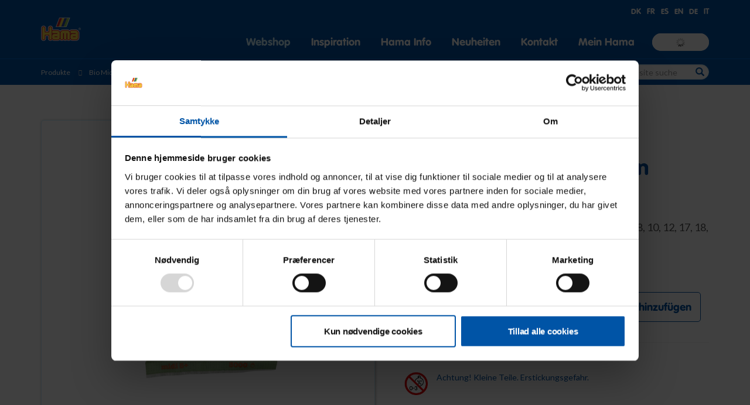

--- FILE ---
content_type: text/html; charset=utf-8
request_url: https://www.hama.dk/de/webshop/beutel-mit-midi-bio-perlen-/c-23/p-55648
body_size: 78373
content:


<!DOCTYPE html>
<!--[if lt IE 7 ]> <html lang="en" class="no-js ie6"> <![endif]-->
<!--[if IE 7 ]>    <html lang="en" class="no-js ie7"> <![endif]-->
<!--[if IE 8 ]>    <html lang="en" class="no-js ie8"> <![endif]-->
<!--[if IE 9 ]>    <html lang="en" class="no-js ie9"> <![endif]-->
<!--[if (gt IE 9)|!(IE)]><!-->
<html lang="de" class="no-js">
<!--<![endif]-->
<head>
    <meta charset="UTF-8">
    <meta name="viewport" content="width=device-width, initial-scale=1, maximum-scale=1, user-scalable=0">
    <meta name="description" content="">

    

<link rel="canonical" href="https://www.hama.dk/de/webshop/beutel-mit-midi-bio-perlen-/c-23/p-55648" />
<title>Beutel mit Midi Bio Perlen </title>
<meta name="description" content="&lt;p&gt;Ca. 3.000 Bio Perlen - Mix 199 - Farben Nr.&amp;nbsp; 01, 03, 08, 10, 12, 17, 18, 22, 27, 76, 82, 101, 103, 105, 107&lt;/p&gt;">
<meta property="og:title" content="Beutel mit Midi Bio Perlen " />
<meta property="og:url" content="https://www.hama.dk/de/webshop/beutel-mit-midi-bio-perlen-/c-23/p-55648" />
<meta property="og:description" content="&lt;p&gt;Ca. 3.000 Bio Perlen - Mix 199 - Farben Nr.&amp;nbsp; 01, 03, 08, 10, 12, 17, 18, 22, 27, 76, 82, 101, 103, 105, 107&lt;/p&gt;" />


	<meta property="og:type" content="website">
    <meta property="og:image" content="https://www.hama.dk/media/1256/open-graph.png" />
    <meta property="og:site_name" content="HAMA" />

    
        <meta name="robots" content="index, follow" />

    <!-- WEB FONT -->
    <link href='https://fonts.googleapis.com/css?family=Lato:400,300italic,300,400italic,700,700italic,900,900italic' rel="stylesheet" media="none" onload="this.media='all';">
    <link href="https://maxcdn.bootstrapcdn.com/font-awesome/4.3.0/css/font-awesome.min.css" rel="stylesheet" media="none" onload="this.media='all';">
    <link href="https://code.ionicframework.com/ionicons/2.0.1/css/ionicons.min.css" rel="stylesheet" media="none" onload="this.media='all';">

    <style>
    /*!
 * Bootstrap v3.3.7 (http://getbootstrap.com)
 * Copyright 2011-2016 Twitter, Inc.
 * Licensed under MIT (https://github.com/twbs/bootstrap/blob/master/LICENSE)
 */
/*! normalize.css v3.0.3 | MIT License | github.com/necolas/normalize.css */
html{font-family:sans-serif;-webkit-text-size-adjust:100%;-ms-text-size-adjust:100%}body{margin:0}article,aside,details,figcaption,figure,footer,header,hgroup,main,menu,nav,section,summary{display:block}audio,canvas,progress,video{display:inline-block;vertical-align:baseline}audio:not([controls]){display:none;height:0}[hidden],template{display:none}a{background-color:transparent}a:active,a:hover{outline:0}abbr[title]{border-bottom:1px dotted}b,strong{font-weight:700}dfn{font-style:italic}h1{margin:.67em 0;font-size:2em}mark{color:#000;background:#ff0}small{font-size:80%}sub,sup{position:relative;font-size:75%;line-height:0;vertical-align:baseline}sup{top:-.5em}sub{bottom:-.25em}img{border:0}svg:not(:root){overflow:hidden}figure{margin:1em 40px}hr{height:0;-webkit-box-sizing:content-box;-moz-box-sizing:content-box;box-sizing:content-box}pre{overflow:auto}code,kbd,pre,samp{font-family:monospace,monospace;font-size:1em}button,input,optgroup,select,textarea{margin:0;font:inherit;color:inherit}button{overflow:visible}button,select{text-transform:none}button,html input[type=button],input[type=reset],input[type=submit]{-webkit-appearance:button;cursor:pointer}button[disabled],html input[disabled]{cursor:default}button::-moz-focus-inner,input::-moz-focus-inner{padding:0;border:0}input{line-height:normal}input[type=checkbox],input[type=radio]{-webkit-box-sizing:border-box;-moz-box-sizing:border-box;box-sizing:border-box;padding:0}input[type=number]::-webkit-inner-spin-button,input[type=number]::-webkit-outer-spin-button{height:auto}input[type=search]{-webkit-box-sizing:content-box;-moz-box-sizing:content-box;box-sizing:content-box;-webkit-appearance:textfield}input[type=search]::-webkit-search-cancel-button,input[type=search]::-webkit-search-decoration{-webkit-appearance:none}fieldset{padding:.35em .625em .75em;margin:0 2px;border:1px solid #c0c0c0}legend{padding:0;border:0}textarea{overflow:auto}optgroup{font-weight:700}table{border-spacing:0;border-collapse:collapse}td,th{padding:0}
/*! Source: https://github.com/h5bp/html5-boilerplate/blob/master/src/css/main.css */
@media print{*,:after,:before{color:#000!important;text-shadow:none!important;background:0 0!important;-webkit-box-shadow:none!important;box-shadow:none!important}a,a:visited{text-decoration:underline}a[href]:after{content:" (" attr(href) ")"}abbr[title]:after{content:" (" attr(title) ")"}a[href^="javascript:"]:after,a[href^="#"]:after{content:""}blockquote,pre{border:1px solid #999;page-break-inside:avoid}thead{display:table-header-group}img,tr{page-break-inside:avoid}img{max-width:100%!important}h2,h3,p{orphans:3;widows:3}h2,h3{page-break-after:avoid}.navbar{display:none}.btn>.caret,.dropup>.btn>.caret{border-top-color:#000!important}.label{border:1px solid #000}.table{border-collapse:collapse!important}.table td,.table th{background-color:#fff!important}.table-bordered td,.table-bordered th{border:1px solid #ddd!important}}@font-face{font-family:'Glyphicons Halflings';src:url(/fonts/glyphicons-halflings-regular.eot?);src:url(/fonts/glyphicons-halflings-regular.eot?#iefix) format('embedded-opentype'),url(/fonts/glyphicons-halflings-regular.woff2) format('woff2'),url(/fonts/glyphicons-halflings-regular.woff) format('woff'),url(/fonts/glyphicons-halflings-regular.ttf) format('truetype'),url(/fonts/glyphicons-halflings-regular.svg#glyphicons_halflingsregular) format('svg')}.glyphicon{position:relative;top:1px;display:inline-block;font-family:'Glyphicons Halflings';font-style:normal;font-weight:400;line-height:1;-webkit-font-smoothing:antialiased;-moz-osx-font-smoothing:grayscale}.glyphicon-asterisk:before{content:"*"}.glyphicon-plus:before{content:"+"}.glyphicon-eur:before,.glyphicon-euro:before{content:"€"}.glyphicon-minus:before{content:"−"}.glyphicon-cloud:before{content:"☁"}.glyphicon-envelope:before{content:"✉"}.glyphicon-pencil:before{content:"✏"}.glyphicon-glass:before{content:""}.glyphicon-music:before{content:""}.glyphicon-search:before{content:""}.glyphicon-heart:before{content:""}.glyphicon-star:before{content:""}.glyphicon-star-empty:before{content:""}.glyphicon-user:before{content:""}.glyphicon-film:before{content:""}.glyphicon-th-large:before{content:""}.glyphicon-th:before{content:""}.glyphicon-th-list:before{content:""}.glyphicon-ok:before{content:""}.glyphicon-remove:before{content:""}.glyphicon-zoom-in:before{content:""}.glyphicon-zoom-out:before{content:""}.glyphicon-off:before{content:""}.glyphicon-signal:before{content:""}.glyphicon-cog:before{content:""}.glyphicon-trash:before{content:""}.glyphicon-home:before{content:""}.glyphicon-file:before{content:""}.glyphicon-time:before{content:""}.glyphicon-road:before{content:""}.glyphicon-download-alt:before{content:""}.glyphicon-download:before{content:""}.glyphicon-upload:before{content:""}.glyphicon-inbox:before{content:""}.glyphicon-play-circle:before{content:""}.glyphicon-repeat:before{content:""}.glyphicon-refresh:before{content:""}.glyphicon-list-alt:before{content:""}.glyphicon-lock:before{content:""}.glyphicon-flag:before{content:""}.glyphicon-headphones:before{content:""}.glyphicon-volume-off:before{content:""}.glyphicon-volume-down:before{content:""}.glyphicon-volume-up:before{content:""}.glyphicon-qrcode:before{content:""}.glyphicon-barcode:before{content:""}.glyphicon-tag:before{content:""}.glyphicon-tags:before{content:""}.glyphicon-book:before{content:""}.glyphicon-bookmark:before{content:""}.glyphicon-print:before{content:""}.glyphicon-camera:before{content:""}.glyphicon-font:before{content:""}.glyphicon-bold:before{content:""}.glyphicon-italic:before{content:""}.glyphicon-text-height:before{content:""}.glyphicon-text-width:before{content:""}.glyphicon-align-left:before{content:""}.glyphicon-align-center:before{content:""}.glyphicon-align-right:before{content:""}.glyphicon-align-justify:before{content:""}.glyphicon-list:before{content:""}.glyphicon-indent-left:before{content:""}.glyphicon-indent-right:before{content:""}.glyphicon-facetime-video:before{content:""}.glyphicon-picture:before{content:""}.glyphicon-map-marker:before{content:""}.glyphicon-adjust:before{content:""}.glyphicon-tint:before{content:""}.glyphicon-edit:before{content:""}.glyphicon-share:before{content:""}.glyphicon-check:before{content:""}.glyphicon-move:before{content:""}.glyphicon-step-backward:before{content:""}.glyphicon-fast-backward:before{content:""}.glyphicon-backward:before{content:""}.glyphicon-play:before{content:""}.glyphicon-pause:before{content:""}.glyphicon-stop:before{content:""}.glyphicon-forward:before{content:""}.glyphicon-fast-forward:before{content:""}.glyphicon-step-forward:before{content:""}.glyphicon-eject:before{content:""}.glyphicon-chevron-left:before{content:""}.glyphicon-chevron-right:before{content:""}.glyphicon-plus-sign:before{content:""}.glyphicon-minus-sign:before{content:""}.glyphicon-remove-sign:before{content:""}.glyphicon-ok-sign:before{content:""}.glyphicon-question-sign:before{content:""}.glyphicon-info-sign:before{content:""}.glyphicon-screenshot:before{content:""}.glyphicon-remove-circle:before{content:""}.glyphicon-ok-circle:before{content:""}.glyphicon-ban-circle:before{content:""}.glyphicon-arrow-left:before{content:""}.glyphicon-arrow-right:before{content:""}.glyphicon-arrow-up:before{content:""}.glyphicon-arrow-down:before{content:""}.glyphicon-share-alt:before{content:""}.glyphicon-resize-full:before{content:""}.glyphicon-resize-small:before{content:""}.glyphicon-exclamation-sign:before{content:""}.glyphicon-gift:before{content:""}.glyphicon-leaf:before{content:""}.glyphicon-fire:before{content:""}.glyphicon-eye-open:before{content:""}.glyphicon-eye-close:before{content:""}.glyphicon-warning-sign:before{content:""}.glyphicon-plane:before{content:""}.glyphicon-calendar:before{content:""}.glyphicon-random:before{content:""}.glyphicon-comment:before{content:""}.glyphicon-magnet:before{content:""}.glyphicon-chevron-up:before{content:""}.glyphicon-chevron-down:before{content:""}.glyphicon-retweet:before{content:""}.glyphicon-shopping-cart:before{content:""}.glyphicon-folder-close:before{content:""}.glyphicon-folder-open:before{content:""}.glyphicon-resize-vertical:before{content:""}.glyphicon-resize-horizontal:before{content:""}.glyphicon-hdd:before{content:""}.glyphicon-bullhorn:before{content:""}.glyphicon-bell:before{content:""}.glyphicon-certificate:before{content:""}.glyphicon-thumbs-up:before{content:""}.glyphicon-thumbs-down:before{content:""}.glyphicon-hand-right:before{content:""}.glyphicon-hand-left:before{content:""}.glyphicon-hand-up:before{content:""}.glyphicon-hand-down:before{content:""}.glyphicon-circle-arrow-right:before{content:""}.glyphicon-circle-arrow-left:before{content:""}.glyphicon-circle-arrow-up:before{content:""}.glyphicon-circle-arrow-down:before{content:""}.glyphicon-globe:before{content:""}.glyphicon-wrench:before{content:""}.glyphicon-tasks:before{content:""}.glyphicon-filter:before{content:""}.glyphicon-briefcase:before{content:""}.glyphicon-fullscreen:before{content:""}.glyphicon-dashboard:before{content:""}.glyphicon-paperclip:before{content:""}.glyphicon-heart-empty:before{content:""}.glyphicon-link:before{content:""}.glyphicon-phone:before{content:""}.glyphicon-pushpin:before{content:""}.glyphicon-usd:before{content:""}.glyphicon-gbp:before{content:""}.glyphicon-sort:before{content:""}.glyphicon-sort-by-alphabet:before{content:""}.glyphicon-sort-by-alphabet-alt:before{content:""}.glyphicon-sort-by-order:before{content:""}.glyphicon-sort-by-order-alt:before{content:""}.glyphicon-sort-by-attributes:before{content:""}.glyphicon-sort-by-attributes-alt:before{content:""}.glyphicon-unchecked:before{content:""}.glyphicon-expand:before{content:""}.glyphicon-collapse-down:before{content:""}.glyphicon-collapse-up:before{content:""}.glyphicon-log-in:before{content:""}.glyphicon-flash:before{content:""}.glyphicon-log-out:before{content:""}.glyphicon-new-window:before{content:""}.glyphicon-record:before{content:""}.glyphicon-save:before{content:""}.glyphicon-open:before{content:""}.glyphicon-saved:before{content:""}.glyphicon-import:before{content:""}.glyphicon-export:before{content:""}.glyphicon-send:before{content:""}.glyphicon-floppy-disk:before{content:""}.glyphicon-floppy-saved:before{content:""}.glyphicon-floppy-remove:before{content:""}.glyphicon-floppy-save:before{content:""}.glyphicon-floppy-open:before{content:""}.glyphicon-credit-card:before{content:""}.glyphicon-transfer:before{content:""}.glyphicon-cutlery:before{content:""}.glyphicon-header:before{content:""}.glyphicon-compressed:before{content:""}.glyphicon-earphone:before{content:""}.glyphicon-phone-alt:before{content:""}.glyphicon-tower:before{content:""}.glyphicon-stats:before{content:""}.glyphicon-sd-video:before{content:""}.glyphicon-hd-video:before{content:""}.glyphicon-subtitles:before{content:""}.glyphicon-sound-stereo:before{content:""}.glyphicon-sound-dolby:before{content:""}.glyphicon-sound-5-1:before{content:""}.glyphicon-sound-6-1:before{content:""}.glyphicon-sound-7-1:before{content:""}.glyphicon-copyright-mark:before{content:""}.glyphicon-registration-mark:before{content:""}.glyphicon-cloud-download:before{content:""}.glyphicon-cloud-upload:before{content:""}.glyphicon-tree-conifer:before{content:""}.glyphicon-tree-deciduous:before{content:""}.glyphicon-cd:before{content:""}.glyphicon-save-file:before{content:""}.glyphicon-open-file:before{content:""}.glyphicon-level-up:before{content:""}.glyphicon-copy:before{content:""}.glyphicon-paste:before{content:""}.glyphicon-alert:before{content:""}.glyphicon-equalizer:before{content:""}.glyphicon-king:before{content:""}.glyphicon-queen:before{content:""}.glyphicon-pawn:before{content:""}.glyphicon-bishop:before{content:""}.glyphicon-knight:before{content:""}.glyphicon-baby-formula:before{content:""}.glyphicon-tent:before{content:"⛺"}.glyphicon-blackboard:before{content:""}.glyphicon-bed:before{content:""}.glyphicon-apple:before{content:""}.glyphicon-erase:before{content:""}.glyphicon-hourglass:before{content:"⌛"}.glyphicon-lamp:before{content:""}.glyphicon-duplicate:before{content:""}.glyphicon-piggy-bank:before{content:""}.glyphicon-scissors:before{content:""}.glyphicon-bitcoin:before{content:""}.glyphicon-btc:before{content:""}.glyphicon-xbt:before{content:""}.glyphicon-yen:before{content:"¥"}.glyphicon-jpy:before{content:"¥"}.glyphicon-ruble:before{content:"₽"}.glyphicon-rub:before{content:"₽"}.glyphicon-scale:before{content:""}.glyphicon-ice-lolly:before{content:""}.glyphicon-ice-lolly-tasted:before{content:""}.glyphicon-education:before{content:""}.glyphicon-option-horizontal:before{content:""}.glyphicon-option-vertical:before{content:""}.glyphicon-menu-hamburger:before{content:""}.glyphicon-modal-window:before{content:""}.glyphicon-oil:before{content:""}.glyphicon-grain:before{content:""}.glyphicon-sunglasses:before{content:""}.glyphicon-text-size:before{content:""}.glyphicon-text-color:before{content:""}.glyphicon-text-background:before{content:""}.glyphicon-object-align-top:before{content:""}.glyphicon-object-align-bottom:before{content:""}.glyphicon-object-align-horizontal:before{content:""}.glyphicon-object-align-left:before{content:""}.glyphicon-object-align-vertical:before{content:""}.glyphicon-object-align-right:before{content:""}.glyphicon-triangle-right:before{content:""}.glyphicon-triangle-left:before{content:""}.glyphicon-triangle-bottom:before{content:""}.glyphicon-triangle-top:before{content:""}.glyphicon-console:before{content:""}.glyphicon-superscript:before{content:""}.glyphicon-subscript:before{content:""}.glyphicon-menu-left:before{content:""}.glyphicon-menu-right:before{content:""}.glyphicon-menu-down:before{content:""}.glyphicon-menu-up:before{content:""}*{-webkit-box-sizing:border-box;-moz-box-sizing:border-box;box-sizing:border-box}:after,:before{-webkit-box-sizing:border-box;-moz-box-sizing:border-box;box-sizing:border-box}html{font-size:10px;-webkit-tap-highlight-color:rgba(0,0,0,0)}body{font-family:"Helvetica Neue",Helvetica,Arial,sans-serif;font-size:14px;line-height:1.42857143;color:#333;background-color:#fff}button,input,select,textarea{font-family:inherit;font-size:inherit;line-height:inherit}a{color:#337ab7;text-decoration:none}a:focus,a:hover{color:#23527c;text-decoration:underline}a:focus{outline:5px auto -webkit-focus-ring-color;outline-offset:-2px}figure{margin:0}img{vertical-align:middle}.carousel-inner>.item>a>img,.carousel-inner>.item>img,.img-responsive,.thumbnail a>img,.thumbnail>img{display:block;max-width:100%;height:auto}.img-rounded{border-radius:6px}.img-thumbnail{display:inline-block;max-width:100%;height:auto;padding:4px;line-height:1.42857143;background-color:#fff;border:1px solid #ddd;border-radius:4px;-webkit-transition:all .2s ease-in-out;-o-transition:all .2s ease-in-out;transition:all .2s ease-in-out}.img-circle{border-radius:50%}hr{margin-top:20px;margin-bottom:20px;border:0;border-top:1px solid #eee}.sr-only{position:absolute;width:1px;height:1px;padding:0;margin:-1px;overflow:hidden;clip:rect(0,0,0,0);border:0}.sr-only-focusable:active,.sr-only-focusable:focus{position:static;width:auto;height:auto;margin:0;overflow:visible;clip:auto}[role=button]{cursor:pointer}.h1,.h2,.h3,.h4,.h5,.h6,h1,h2,h3,h4,h5,h6{font-family:inherit;font-weight:500;line-height:1.1;color:inherit}.h1 .small,.h1 small,.h2 .small,.h2 small,.h3 .small,.h3 small,.h4 .small,.h4 small,.h5 .small,.h5 small,.h6 .small,.h6 small,h1 .small,h1 small,h2 .small,h2 small,h3 .small,h3 small,h4 .small,h4 small,h5 .small,h5 small,h6 .small,h6 small{font-weight:400;line-height:1;color:#777}.h1,.h2,.h3,h1,h2,h3{margin-top:20px;margin-bottom:10px}.h1 .small,.h1 small,.h2 .small,.h2 small,.h3 .small,.h3 small,h1 .small,h1 small,h2 .small,h2 small,h3 .small,h3 small{font-size:65%}.h4,.h5,.h6,h4,h5,h6{margin-top:10px;margin-bottom:10px}.h4 .small,.h4 small,.h5 .small,.h5 small,.h6 .small,.h6 small,h4 .small,h4 small,h5 .small,h5 small,h6 .small,h6 small{font-size:75%}.h1,h1{font-size:36px}.h2,h2{font-size:30px}.h3,h3{font-size:24px}.h4,h4{font-size:18px}.h5,h5{font-size:14px}.h6,h6{font-size:12px}p{margin:0 0 10px}.lead{margin-bottom:20px;font-size:16px;font-weight:300;line-height:1.4}@media(min-width:768px){.lead{font-size:21px}}.small,small{font-size:85%}.mark,mark{padding:.2em;background-color:#fcf8e3}.text-left{text-align:left}.text-right{text-align:right}.text-center{text-align:center}.text-justify{text-align:justify}.text-nowrap{white-space:nowrap}.text-lowercase{text-transform:lowercase}.text-uppercase{text-transform:uppercase}.text-capitalize{text-transform:capitalize}.text-muted{color:#777}.text-primary{color:#337ab7}a.text-primary:focus,a.text-primary:hover{color:#286090}.text-success{color:#3c763d}a.text-success:focus,a.text-success:hover{color:#2b542c}.text-info{color:#31708f}a.text-info:focus,a.text-info:hover{color:#245269}.text-warning{color:#8a6d3b}a.text-warning:focus,a.text-warning:hover{color:#66512c}.text-danger{color:#a94442}a.text-danger:focus,a.text-danger:hover{color:#843534}.bg-primary{color:#fff;background-color:#337ab7}a.bg-primary:focus,a.bg-primary:hover{background-color:#286090}.bg-success{background-color:#dff0d8}a.bg-success:focus,a.bg-success:hover{background-color:#c1e2b3}.bg-info{background-color:#d9edf7}a.bg-info:focus,a.bg-info:hover{background-color:#afd9ee}.bg-warning{background-color:#fcf8e3}a.bg-warning:focus,a.bg-warning:hover{background-color:#f7ecb5}.bg-danger{background-color:#f2dede}a.bg-danger:focus,a.bg-danger:hover{background-color:#e4b9b9}.page-header{padding-bottom:9px;margin:40px 0 20px;border-bottom:1px solid #eee}ol,ul{margin-top:0;margin-bottom:10px}ol ol,ol ul,ul ol,ul ul{margin-bottom:0}.list-unstyled{padding-left:0;list-style:none}.list-inline{padding-left:0;margin-left:-5px;list-style:none}.list-inline>li{display:inline-block;padding-right:5px;padding-left:5px}dl{margin-top:0;margin-bottom:20px}dd,dt{line-height:1.42857143}dt{font-weight:700}dd{margin-left:0}@media(min-width:768px){.dl-horizontal dt{float:left;width:160px;overflow:hidden;clear:left;text-align:right;text-overflow:ellipsis;white-space:nowrap}.dl-horizontal dd{margin-left:180px}}abbr[data-original-title],abbr[title]{cursor:help;border-bottom:1px dotted #777}.initialism{font-size:90%;text-transform:uppercase}blockquote{padding:10px 20px;margin:0 0 20px;font-size:17.5px;border-left:5px solid #eee}blockquote ol:last-child,blockquote p:last-child,blockquote ul:last-child{margin-bottom:0}blockquote .small,blockquote footer,blockquote small{display:block;font-size:80%;line-height:1.42857143;color:#777}blockquote .small:before,blockquote footer:before,blockquote small:before{content:'— '}.blockquote-reverse,blockquote.pull-right{padding-right:15px;padding-left:0;text-align:right;border-right:5px solid #eee;border-left:0}.blockquote-reverse .small:before,.blockquote-reverse footer:before,.blockquote-reverse small:before,blockquote.pull-right .small:before,blockquote.pull-right footer:before,blockquote.pull-right small:before{content:''}.blockquote-reverse .small:after,.blockquote-reverse footer:after,.blockquote-reverse small:after,blockquote.pull-right .small:after,blockquote.pull-right footer:after,blockquote.pull-right small:after{content:' —'}address{margin-bottom:20px;font-style:normal;line-height:1.42857143}code,kbd,pre,samp{font-family:Menlo,Monaco,Consolas,"Courier New",monospace}code{padding:2px 4px;font-size:90%;color:#c7254e;background-color:#f9f2f4;border-radius:4px}kbd{padding:2px 4px;font-size:90%;color:#fff;background-color:#333;border-radius:3px;-webkit-box-shadow:inset 0 -1px 0 rgba(0,0,0,.25);box-shadow:inset 0 -1px 0 rgba(0,0,0,.25)}kbd kbd{padding:0;font-size:100%;font-weight:700;-webkit-box-shadow:none;box-shadow:none}pre{display:block;padding:9.5px;margin:0 0 10px;font-size:13px;line-height:1.42857143;color:#333;word-break:break-all;word-wrap:break-word;background-color:#f5f5f5;border:1px solid #ccc;border-radius:4px}pre code{padding:0;font-size:inherit;color:inherit;white-space:pre-wrap;background-color:transparent;border-radius:0}.pre-scrollable{max-height:340px;overflow-y:scroll}.container{padding-right:15px;padding-left:15px;margin-right:auto;margin-left:auto}@media(min-width:768px){.container{width:750px}}@media(min-width:992px){.container{width:970px}}@media(min-width:1200px){.container{width:1170px}}.container-fluid{padding-right:15px;padding-left:15px;margin-right:auto;margin-left:auto}.row{margin-right:-15px;margin-left:-15px}.col-lg-1,.col-lg-10,.col-lg-11,.col-lg-12,.col-lg-2,.col-lg-3,.col-lg-4,.col-lg-5,.col-lg-6,.col-lg-7,.col-lg-8,.col-lg-9,.col-md-1,.col-md-10,.col-md-11,.col-md-12,.col-md-2,.col-md-3,.col-md-4,.col-md-5,.col-md-6,.col-md-7,.col-md-8,.col-md-9,.col-sm-1,.col-sm-10,.col-sm-11,.col-sm-12,.col-sm-2,.col-sm-3,.col-sm-4,.col-sm-5,.col-sm-6,.col-sm-7,.col-sm-8,.col-sm-9,.col-xs-1,.col-xs-10,.col-xs-11,.col-xs-12,.col-xs-2,.col-xs-3,.col-xs-4,.col-xs-5,.col-xs-6,.col-xs-7,.col-xs-8,.col-xs-9{position:relative;min-height:1px;padding-right:15px;padding-left:15px}.col-xs-1,.col-xs-10,.col-xs-11,.col-xs-12,.col-xs-2,.col-xs-3,.col-xs-4,.col-xs-5,.col-xs-6,.col-xs-7,.col-xs-8,.col-xs-9{float:left}.col-xs-12{width:100%}.col-xs-11{width:91.66666667%}.col-xs-10{width:83.33333333%}.col-xs-9{width:75%}.col-xs-8{width:66.66666667%}.col-xs-7{width:58.33333333%}.col-xs-6{width:50%}.col-xs-5{width:41.66666667%}.col-xs-4{width:33.33333333%}.col-xs-3{width:25%}.col-xs-2{width:16.66666667%}.col-xs-1{width:8.33333333%}.col-xs-pull-12{right:100%}.col-xs-pull-11{right:91.66666667%}.col-xs-pull-10{right:83.33333333%}.col-xs-pull-9{right:75%}.col-xs-pull-8{right:66.66666667%}.col-xs-pull-7{right:58.33333333%}.col-xs-pull-6{right:50%}.col-xs-pull-5{right:41.66666667%}.col-xs-pull-4{right:33.33333333%}.col-xs-pull-3{right:25%}.col-xs-pull-2{right:16.66666667%}.col-xs-pull-1{right:8.33333333%}.col-xs-pull-0{right:auto}.col-xs-push-12{left:100%}.col-xs-push-11{left:91.66666667%}.col-xs-push-10{left:83.33333333%}.col-xs-push-9{left:75%}.col-xs-push-8{left:66.66666667%}.col-xs-push-7{left:58.33333333%}.col-xs-push-6{left:50%}.col-xs-push-5{left:41.66666667%}.col-xs-push-4{left:33.33333333%}.col-xs-push-3{left:25%}.col-xs-push-2{left:16.66666667%}.col-xs-push-1{left:8.33333333%}.col-xs-push-0{left:auto}.col-xs-offset-12{margin-left:100%}.col-xs-offset-11{margin-left:91.66666667%}.col-xs-offset-10{margin-left:83.33333333%}.col-xs-offset-9{margin-left:75%}.col-xs-offset-8{margin-left:66.66666667%}.col-xs-offset-7{margin-left:58.33333333%}.col-xs-offset-6{margin-left:50%}.col-xs-offset-5{margin-left:41.66666667%}.col-xs-offset-4{margin-left:33.33333333%}.col-xs-offset-3{margin-left:25%}.col-xs-offset-2{margin-left:16.66666667%}.col-xs-offset-1{margin-left:8.33333333%}.col-xs-offset-0{margin-left:0}@media(min-width:768px){.col-sm-1,.col-sm-10,.col-sm-11,.col-sm-12,.col-sm-2,.col-sm-3,.col-sm-4,.col-sm-5,.col-sm-6,.col-sm-7,.col-sm-8,.col-sm-9{float:left}.col-sm-12{width:100%}.col-sm-11{width:91.66666667%}.col-sm-10{width:83.33333333%}.col-sm-9{width:75%}.col-sm-8{width:66.66666667%}.col-sm-7{width:58.33333333%}.col-sm-6{width:50%}.col-sm-5{width:41.66666667%}.col-sm-4{width:33.33333333%}.col-sm-3{width:25%}.col-sm-2{width:16.66666667%}.col-sm-1{width:8.33333333%}.col-sm-pull-12{right:100%}.col-sm-pull-11{right:91.66666667%}.col-sm-pull-10{right:83.33333333%}.col-sm-pull-9{right:75%}.col-sm-pull-8{right:66.66666667%}.col-sm-pull-7{right:58.33333333%}.col-sm-pull-6{right:50%}.col-sm-pull-5{right:41.66666667%}.col-sm-pull-4{right:33.33333333%}.col-sm-pull-3{right:25%}.col-sm-pull-2{right:16.66666667%}.col-sm-pull-1{right:8.33333333%}.col-sm-pull-0{right:auto}.col-sm-push-12{left:100%}.col-sm-push-11{left:91.66666667%}.col-sm-push-10{left:83.33333333%}.col-sm-push-9{left:75%}.col-sm-push-8{left:66.66666667%}.col-sm-push-7{left:58.33333333%}.col-sm-push-6{left:50%}.col-sm-push-5{left:41.66666667%}.col-sm-push-4{left:33.33333333%}.col-sm-push-3{left:25%}.col-sm-push-2{left:16.66666667%}.col-sm-push-1{left:8.33333333%}.col-sm-push-0{left:auto}.col-sm-offset-12{margin-left:100%}.col-sm-offset-11{margin-left:91.66666667%}.col-sm-offset-10{margin-left:83.33333333%}.col-sm-offset-9{margin-left:75%}.col-sm-offset-8{margin-left:66.66666667%}.col-sm-offset-7{margin-left:58.33333333%}.col-sm-offset-6{margin-left:50%}.col-sm-offset-5{margin-left:41.66666667%}.col-sm-offset-4{margin-left:33.33333333%}.col-sm-offset-3{margin-left:25%}.col-sm-offset-2{margin-left:16.66666667%}.col-sm-offset-1{margin-left:8.33333333%}.col-sm-offset-0{margin-left:0}}@media(min-width:992px){.col-md-1,.col-md-10,.col-md-11,.col-md-12,.col-md-2,.col-md-3,.col-md-4,.col-md-5,.col-md-6,.col-md-7,.col-md-8,.col-md-9{float:left}.col-md-12{width:100%}.col-md-11{width:91.66666667%}.col-md-10{width:83.33333333%}.col-md-9{width:75%}.col-md-8{width:66.66666667%}.col-md-7{width:58.33333333%}.col-md-6{width:50%}.col-md-5{width:41.66666667%}.col-md-4{width:33.33333333%}.col-md-3{width:25%}.col-md-2{width:16.66666667%}.col-md-1{width:8.33333333%}.col-md-pull-12{right:100%}.col-md-pull-11{right:91.66666667%}.col-md-pull-10{right:83.33333333%}.col-md-pull-9{right:75%}.col-md-pull-8{right:66.66666667%}.col-md-pull-7{right:58.33333333%}.col-md-pull-6{right:50%}.col-md-pull-5{right:41.66666667%}.col-md-pull-4{right:33.33333333%}.col-md-pull-3{right:25%}.col-md-pull-2{right:16.66666667%}.col-md-pull-1{right:8.33333333%}.col-md-pull-0{right:auto}.col-md-push-12{left:100%}.col-md-push-11{left:91.66666667%}.col-md-push-10{left:83.33333333%}.col-md-push-9{left:75%}.col-md-push-8{left:66.66666667%}.col-md-push-7{left:58.33333333%}.col-md-push-6{left:50%}.col-md-push-5{left:41.66666667%}.col-md-push-4{left:33.33333333%}.col-md-push-3{left:25%}.col-md-push-2{left:16.66666667%}.col-md-push-1{left:8.33333333%}.col-md-push-0{left:auto}.col-md-offset-12{margin-left:100%}.col-md-offset-11{margin-left:91.66666667%}.col-md-offset-10{margin-left:83.33333333%}.col-md-offset-9{margin-left:75%}.col-md-offset-8{margin-left:66.66666667%}.col-md-offset-7{margin-left:58.33333333%}.col-md-offset-6{margin-left:50%}.col-md-offset-5{margin-left:41.66666667%}.col-md-offset-4{margin-left:33.33333333%}.col-md-offset-3{margin-left:25%}.col-md-offset-2{margin-left:16.66666667%}.col-md-offset-1{margin-left:8.33333333%}.col-md-offset-0{margin-left:0}}@media(min-width:1200px){.col-lg-1,.col-lg-10,.col-lg-11,.col-lg-12,.col-lg-2,.col-lg-3,.col-lg-4,.col-lg-5,.col-lg-6,.col-lg-7,.col-lg-8,.col-lg-9{float:left}.col-lg-12{width:100%}.col-lg-11{width:91.66666667%}.col-lg-10{width:83.33333333%}.col-lg-9{width:75%}.col-lg-8{width:66.66666667%}.col-lg-7{width:58.33333333%}.col-lg-6{width:50%}.col-lg-5{width:41.66666667%}.col-lg-4{width:33.33333333%}.col-lg-3{width:25%}.col-lg-2{width:16.66666667%}.col-lg-1{width:8.33333333%}.col-lg-pull-12{right:100%}.col-lg-pull-11{right:91.66666667%}.col-lg-pull-10{right:83.33333333%}.col-lg-pull-9{right:75%}.col-lg-pull-8{right:66.66666667%}.col-lg-pull-7{right:58.33333333%}.col-lg-pull-6{right:50%}.col-lg-pull-5{right:41.66666667%}.col-lg-pull-4{right:33.33333333%}.col-lg-pull-3{right:25%}.col-lg-pull-2{right:16.66666667%}.col-lg-pull-1{right:8.33333333%}.col-lg-pull-0{right:auto}.col-lg-push-12{left:100%}.col-lg-push-11{left:91.66666667%}.col-lg-push-10{left:83.33333333%}.col-lg-push-9{left:75%}.col-lg-push-8{left:66.66666667%}.col-lg-push-7{left:58.33333333%}.col-lg-push-6{left:50%}.col-lg-push-5{left:41.66666667%}.col-lg-push-4{left:33.33333333%}.col-lg-push-3{left:25%}.col-lg-push-2{left:16.66666667%}.col-lg-push-1{left:8.33333333%}.col-lg-push-0{left:auto}.col-lg-offset-12{margin-left:100%}.col-lg-offset-11{margin-left:91.66666667%}.col-lg-offset-10{margin-left:83.33333333%}.col-lg-offset-9{margin-left:75%}.col-lg-offset-8{margin-left:66.66666667%}.col-lg-offset-7{margin-left:58.33333333%}.col-lg-offset-6{margin-left:50%}.col-lg-offset-5{margin-left:41.66666667%}.col-lg-offset-4{margin-left:33.33333333%}.col-lg-offset-3{margin-left:25%}.col-lg-offset-2{margin-left:16.66666667%}.col-lg-offset-1{margin-left:8.33333333%}.col-lg-offset-0{margin-left:0}}table{background-color:transparent}caption{padding-top:8px;padding-bottom:8px;color:#777;text-align:left}th{text-align:left}.table{width:100%;max-width:100%;margin-bottom:20px}.table>tbody>tr>td,.table>tbody>tr>th,.table>tfoot>tr>td,.table>tfoot>tr>th,.table>thead>tr>td,.table>thead>tr>th{padding:8px;line-height:1.42857143;vertical-align:top;border-top:1px solid #ddd}.table>thead>tr>th{vertical-align:bottom;border-bottom:2px solid #ddd}.table>caption+thead>tr:first-child>td,.table>caption+thead>tr:first-child>th,.table>colgroup+thead>tr:first-child>td,.table>colgroup+thead>tr:first-child>th,.table>thead:first-child>tr:first-child>td,.table>thead:first-child>tr:first-child>th{border-top:0}.table>tbody+tbody{border-top:2px solid #ddd}.table .table{background-color:#fff}.table-condensed>tbody>tr>td,.table-condensed>tbody>tr>th,.table-condensed>tfoot>tr>td,.table-condensed>tfoot>tr>th,.table-condensed>thead>tr>td,.table-condensed>thead>tr>th{padding:5px}.table-bordered{border:1px solid #ddd}.table-bordered>tbody>tr>td,.table-bordered>tbody>tr>th,.table-bordered>tfoot>tr>td,.table-bordered>tfoot>tr>th,.table-bordered>thead>tr>td,.table-bordered>thead>tr>th{border:1px solid #ddd}.table-bordered>thead>tr>td,.table-bordered>thead>tr>th{border-bottom-width:2px}.table-striped>tbody>tr:nth-of-type(odd){background-color:#f9f9f9}.table-hover>tbody>tr:hover{background-color:#f5f5f5}table col[class*=col-]{position:static;display:table-column;float:none}table td[class*=col-],table th[class*=col-]{position:static;display:table-cell;float:none}.table>tbody>tr.active>td,.table>tbody>tr.active>th,.table>tbody>tr>td.active,.table>tbody>tr>th.active,.table>tfoot>tr.active>td,.table>tfoot>tr.active>th,.table>tfoot>tr>td.active,.table>tfoot>tr>th.active,.table>thead>tr.active>td,.table>thead>tr.active>th,.table>thead>tr>td.active,.table>thead>tr>th.active{background-color:#f5f5f5}.table-hover>tbody>tr.active:hover>td,.table-hover>tbody>tr.active:hover>th,.table-hover>tbody>tr:hover>.active,.table-hover>tbody>tr>td.active:hover,.table-hover>tbody>tr>th.active:hover{background-color:#e8e8e8}.table>tbody>tr.success>td,.table>tbody>tr.success>th,.table>tbody>tr>td.success,.table>tbody>tr>th.success,.table>tfoot>tr.success>td,.table>tfoot>tr.success>th,.table>tfoot>tr>td.success,.table>tfoot>tr>th.success,.table>thead>tr.success>td,.table>thead>tr.success>th,.table>thead>tr>td.success,.table>thead>tr>th.success{background-color:#dff0d8}.table-hover>tbody>tr.success:hover>td,.table-hover>tbody>tr.success:hover>th,.table-hover>tbody>tr:hover>.success,.table-hover>tbody>tr>td.success:hover,.table-hover>tbody>tr>th.success:hover{background-color:#d0e9c6}.table>tbody>tr.info>td,.table>tbody>tr.info>th,.table>tbody>tr>td.info,.table>tbody>tr>th.info,.table>tfoot>tr.info>td,.table>tfoot>tr.info>th,.table>tfoot>tr>td.info,.table>tfoot>tr>th.info,.table>thead>tr.info>td,.table>thead>tr.info>th,.table>thead>tr>td.info,.table>thead>tr>th.info{background-color:#d9edf7}.table-hover>tbody>tr.info:hover>td,.table-hover>tbody>tr.info:hover>th,.table-hover>tbody>tr:hover>.info,.table-hover>tbody>tr>td.info:hover,.table-hover>tbody>tr>th.info:hover{background-color:#c4e3f3}.table>tbody>tr.warning>td,.table>tbody>tr.warning>th,.table>tbody>tr>td.warning,.table>tbody>tr>th.warning,.table>tfoot>tr.warning>td,.table>tfoot>tr.warning>th,.table>tfoot>tr>td.warning,.table>tfoot>tr>th.warning,.table>thead>tr.warning>td,.table>thead>tr.warning>th,.table>thead>tr>td.warning,.table>thead>tr>th.warning{background-color:#fcf8e3}.table-hover>tbody>tr.warning:hover>td,.table-hover>tbody>tr.warning:hover>th,.table-hover>tbody>tr:hover>.warning,.table-hover>tbody>tr>td.warning:hover,.table-hover>tbody>tr>th.warning:hover{background-color:#faf2cc}.table>tbody>tr.danger>td,.table>tbody>tr.danger>th,.table>tbody>tr>td.danger,.table>tbody>tr>th.danger,.table>tfoot>tr.danger>td,.table>tfoot>tr.danger>th,.table>tfoot>tr>td.danger,.table>tfoot>tr>th.danger,.table>thead>tr.danger>td,.table>thead>tr.danger>th,.table>thead>tr>td.danger,.table>thead>tr>th.danger{background-color:#f2dede}.table-hover>tbody>tr.danger:hover>td,.table-hover>tbody>tr.danger:hover>th,.table-hover>tbody>tr:hover>.danger,.table-hover>tbody>tr>td.danger:hover,.table-hover>tbody>tr>th.danger:hover{background-color:#ebcccc}.table-responsive{min-height:.01%;overflow-x:auto}@media screen and (max-width:767px){.table-responsive{width:100%;margin-bottom:15px;overflow-y:hidden;-ms-overflow-style:-ms-autohiding-scrollbar;border:1px solid #ddd}.table-responsive>.table{margin-bottom:0}.table-responsive>.table>tbody>tr>td,.table-responsive>.table>tbody>tr>th,.table-responsive>.table>tfoot>tr>td,.table-responsive>.table>tfoot>tr>th,.table-responsive>.table>thead>tr>td,.table-responsive>.table>thead>tr>th{white-space:nowrap}.table-responsive>.table-bordered{border:0}.table-responsive>.table-bordered>tbody>tr>td:first-child,.table-responsive>.table-bordered>tbody>tr>th:first-child,.table-responsive>.table-bordered>tfoot>tr>td:first-child,.table-responsive>.table-bordered>tfoot>tr>th:first-child,.table-responsive>.table-bordered>thead>tr>td:first-child,.table-responsive>.table-bordered>thead>tr>th:first-child{border-left:0}.table-responsive>.table-bordered>tbody>tr>td:last-child,.table-responsive>.table-bordered>tbody>tr>th:last-child,.table-responsive>.table-bordered>tfoot>tr>td:last-child,.table-responsive>.table-bordered>tfoot>tr>th:last-child,.table-responsive>.table-bordered>thead>tr>td:last-child,.table-responsive>.table-bordered>thead>tr>th:last-child{border-right:0}.table-responsive>.table-bordered>tbody>tr:last-child>td,.table-responsive>.table-bordered>tbody>tr:last-child>th,.table-responsive>.table-bordered>tfoot>tr:last-child>td,.table-responsive>.table-bordered>tfoot>tr:last-child>th{border-bottom:0}}fieldset{min-width:0;padding:0;margin:0;border:0}legend{display:block;width:100%;padding:0;margin-bottom:20px;font-size:21px;line-height:inherit;color:#333;border:0;border-bottom:1px solid #e5e5e5}label{display:inline-block;max-width:100%;margin-bottom:5px;font-weight:700}input[type=search]{-webkit-box-sizing:border-box;-moz-box-sizing:border-box;box-sizing:border-box}input[type=checkbox],input[type=radio]{margin:4px 0 0;margin-top:1px\9;line-height:normal}input[type=file]{display:block}input[type=range]{display:block;width:100%}select[multiple],select[size]{height:auto}input[type=file]:focus,input[type=checkbox]:focus,input[type=radio]:focus{outline:5px auto -webkit-focus-ring-color;outline-offset:-2px}output{display:block;padding-top:7px;font-size:14px;line-height:1.42857143;color:#555}.form-control{display:block;width:100%;height:34px;padding:6px 12px;font-size:14px;line-height:1.42857143;color:#555;background-color:#fff;background-image:none;border:1px solid #ccc;border-radius:4px;-webkit-box-shadow:inset 0 1px 1px rgba(0,0,0,.075);box-shadow:inset 0 1px 1px rgba(0,0,0,.075);-webkit-transition:border-color ease-in-out .15s,-webkit-box-shadow ease-in-out .15s;-o-transition:border-color ease-in-out .15s,box-shadow ease-in-out .15s;transition:border-color ease-in-out .15s,box-shadow ease-in-out .15s}.form-control:focus{border-color:#66afe9;outline:0;-webkit-box-shadow:inset 0 1px 1px rgba(0,0,0,.075),0 0 8px rgba(102,175,233,.6);box-shadow:inset 0 1px 1px rgba(0,0,0,.075),0 0 8px rgba(102,175,233,.6)}.form-control::-moz-placeholder{color:#999;opacity:1}.form-control:-ms-input-placeholder{color:#999}.form-control::-webkit-input-placeholder{color:#999}.form-control::-ms-expand{background-color:transparent;border:0}.form-control[disabled],.form-control[readonly],fieldset[disabled] .form-control{background-color:#eee;opacity:1}.form-control[disabled],fieldset[disabled] .form-control{cursor:not-allowed}textarea.form-control{height:auto}input[type=search]{-webkit-appearance:none}@media screen and (-webkit-min-device-pixel-ratio:0){input[type=date].form-control,input[type=time].form-control,input[type=datetime-local].form-control,input[type=month].form-control{line-height:34px}.input-group-sm input[type=date],.input-group-sm input[type=time],.input-group-sm input[type=datetime-local],.input-group-sm input[type=month],input[type=date].input-sm,input[type=time].input-sm,input[type=datetime-local].input-sm,input[type=month].input-sm{line-height:30px}.input-group-lg input[type=date],.input-group-lg input[type=time],.input-group-lg input[type=datetime-local],.input-group-lg input[type=month],input[type=date].input-lg,input[type=time].input-lg,input[type=datetime-local].input-lg,input[type=month].input-lg{line-height:46px}}.form-group{margin-bottom:15px}.checkbox,.radio{position:relative;display:block;margin-top:10px;margin-bottom:10px}.checkbox label,.radio label{min-height:20px;padding-left:20px;margin-bottom:0;font-weight:400;cursor:pointer}.checkbox input[type=checkbox],.checkbox-inline input[type=checkbox],.radio input[type=radio],.radio-inline input[type=radio]{position:absolute;margin-top:4px\9;margin-left:-20px}.checkbox+.checkbox,.radio+.radio{margin-top:-5px}.checkbox-inline,.radio-inline{position:relative;display:inline-block;padding-left:20px;margin-bottom:0;font-weight:400;vertical-align:middle;cursor:pointer}.checkbox-inline+.checkbox-inline,.radio-inline+.radio-inline{margin-top:0;margin-left:10px}fieldset[disabled] input[type=checkbox],fieldset[disabled] input[type=radio],input[type=checkbox].disabled,input[type=checkbox][disabled],input[type=radio].disabled,input[type=radio][disabled]{cursor:not-allowed}.checkbox-inline.disabled,.radio-inline.disabled,fieldset[disabled] .checkbox-inline,fieldset[disabled] .radio-inline{cursor:not-allowed}.checkbox.disabled label,.radio.disabled label,fieldset[disabled] .checkbox label,fieldset[disabled] .radio label{cursor:not-allowed}.form-control-static{min-height:34px;padding-top:7px;padding-bottom:7px;margin-bottom:0}.form-control-static.input-lg,.form-control-static.input-sm{padding-right:0;padding-left:0}.input-sm{height:30px;padding:5px 10px;font-size:12px;line-height:1.5;border-radius:3px}select.input-sm{height:30px;line-height:30px}select[multiple].input-sm,textarea.input-sm{height:auto}.form-group-sm .form-control{height:30px;padding:5px 10px;font-size:12px;line-height:1.5;border-radius:3px}.form-group-sm select.form-control{height:30px;line-height:30px}.form-group-sm select[multiple].form-control,.form-group-sm textarea.form-control{height:auto}.form-group-sm .form-control-static{height:30px;min-height:32px;padding:6px 10px;font-size:12px;line-height:1.5}.input-lg{height:46px;padding:10px 16px;font-size:18px;line-height:1.3333333;border-radius:6px}select.input-lg{height:46px;line-height:46px}select[multiple].input-lg,textarea.input-lg{height:auto}.form-group-lg .form-control{height:46px;padding:10px 16px;font-size:18px;line-height:1.3333333;border-radius:6px}.form-group-lg select.form-control{height:46px;line-height:46px}.form-group-lg select[multiple].form-control,.form-group-lg textarea.form-control{height:auto}.form-group-lg .form-control-static{height:46px;min-height:38px;padding:11px 16px;font-size:18px;line-height:1.3333333}.has-feedback{position:relative}.has-feedback .form-control{padding-right:42.5px}.form-control-feedback{position:absolute;top:0;right:0;z-index:2;display:block;width:34px;height:34px;line-height:34px;text-align:center;pointer-events:none}.form-group-lg .form-control+.form-control-feedback,.input-group-lg+.form-control-feedback,.input-lg+.form-control-feedback{width:46px;height:46px;line-height:46px}.form-group-sm .form-control+.form-control-feedback,.input-group-sm+.form-control-feedback,.input-sm+.form-control-feedback{width:30px;height:30px;line-height:30px}.has-success .checkbox,.has-success .checkbox-inline,.has-success .control-label,.has-success .help-block,.has-success .radio,.has-success .radio-inline,.has-success.checkbox label,.has-success.checkbox-inline label,.has-success.radio label,.has-success.radio-inline label{color:#3c763d}.has-success .form-control{border-color:#3c763d;-webkit-box-shadow:inset 0 1px 1px rgba(0,0,0,.075);box-shadow:inset 0 1px 1px rgba(0,0,0,.075)}.has-success .form-control:focus{border-color:#2b542c;-webkit-box-shadow:inset 0 1px 1px rgba(0,0,0,.075),0 0 6px #67b168;box-shadow:inset 0 1px 1px rgba(0,0,0,.075),0 0 6px #67b168}.has-success .input-group-addon{color:#3c763d;background-color:#dff0d8;border-color:#3c763d}.has-success .form-control-feedback{color:#3c763d}.has-warning .checkbox,.has-warning .checkbox-inline,.has-warning .control-label,.has-warning .help-block,.has-warning .radio,.has-warning .radio-inline,.has-warning.checkbox label,.has-warning.checkbox-inline label,.has-warning.radio label,.has-warning.radio-inline label{color:#8a6d3b}.has-warning .form-control{border-color:#8a6d3b;-webkit-box-shadow:inset 0 1px 1px rgba(0,0,0,.075);box-shadow:inset 0 1px 1px rgba(0,0,0,.075)}.has-warning .form-control:focus{border-color:#66512c;-webkit-box-shadow:inset 0 1px 1px rgba(0,0,0,.075),0 0 6px #c0a16b;box-shadow:inset 0 1px 1px rgba(0,0,0,.075),0 0 6px #c0a16b}.has-warning .input-group-addon{color:#8a6d3b;background-color:#fcf8e3;border-color:#8a6d3b}.has-warning .form-control-feedback{color:#8a6d3b}.has-error .checkbox,.has-error .checkbox-inline,.has-error .control-label,.has-error .help-block,.has-error .radio,.has-error .radio-inline,.has-error.checkbox label,.has-error.checkbox-inline label,.has-error.radio label,.has-error.radio-inline label{color:#a94442}.has-error .form-control{border-color:#a94442;-webkit-box-shadow:inset 0 1px 1px rgba(0,0,0,.075);box-shadow:inset 0 1px 1px rgba(0,0,0,.075)}.has-error .form-control:focus{border-color:#843534;-webkit-box-shadow:inset 0 1px 1px rgba(0,0,0,.075),0 0 6px #ce8483;box-shadow:inset 0 1px 1px rgba(0,0,0,.075),0 0 6px #ce8483}.has-error .input-group-addon{color:#a94442;background-color:#f2dede;border-color:#a94442}.has-error .form-control-feedback{color:#a94442}.has-feedback label~.form-control-feedback{top:25px}.has-feedback label.sr-only~.form-control-feedback{top:0}.help-block{display:block;margin-top:5px;margin-bottom:10px;color:#737373}@media(min-width:768px){.form-inline .form-group{display:inline-block;margin-bottom:0;vertical-align:middle}.form-inline .form-control{display:inline-block;width:auto;vertical-align:middle}.form-inline .form-control-static{display:inline-block}.form-inline .input-group{display:inline-table;vertical-align:middle}.form-inline .input-group .form-control,.form-inline .input-group .input-group-addon,.form-inline .input-group .input-group-btn{width:auto}.form-inline .input-group>.form-control{width:100%}.form-inline .control-label{margin-bottom:0;vertical-align:middle}.form-inline .checkbox,.form-inline .radio{display:inline-block;margin-top:0;margin-bottom:0;vertical-align:middle}.form-inline .checkbox label,.form-inline .radio label{padding-left:0}.form-inline .checkbox input[type=checkbox],.form-inline .radio input[type=radio]{position:relative;margin-left:0}.form-inline .has-feedback .form-control-feedback{top:0}}.form-horizontal .checkbox,.form-horizontal .checkbox-inline,.form-horizontal .radio,.form-horizontal .radio-inline{padding-top:7px;margin-top:0;margin-bottom:0}.form-horizontal .checkbox,.form-horizontal .radio{min-height:27px}.form-horizontal .form-group{margin-right:-15px;margin-left:-15px}@media(min-width:768px){.form-horizontal .control-label{padding-top:7px;margin-bottom:0;text-align:right}}.form-horizontal .has-feedback .form-control-feedback{right:15px}@media(min-width:768px){.form-horizontal .form-group-lg .control-label{padding-top:11px;font-size:18px}}@media(min-width:768px){.form-horizontal .form-group-sm .control-label{padding-top:6px;font-size:12px}}.btn{display:inline-block;padding:6px 12px;margin-bottom:0;font-size:14px;font-weight:400;line-height:1.42857143;text-align:center;white-space:nowrap;vertical-align:middle;-ms-touch-action:manipulation;touch-action:manipulation;cursor:pointer;-webkit-user-select:none;-moz-user-select:none;-ms-user-select:none;user-select:none;background-image:none;border:1px solid transparent;border-radius:4px}.btn.active.focus,.btn.active:focus,.btn.focus,.btn:active.focus,.btn:active:focus,.btn:focus{outline:5px auto -webkit-focus-ring-color;outline-offset:-2px}.btn.focus,.btn:focus,.btn:hover{color:#333;text-decoration:none}.btn.active,.btn:active{background-image:none;outline:0;-webkit-box-shadow:inset 0 3px 5px rgba(0,0,0,.125);box-shadow:inset 0 3px 5px rgba(0,0,0,.125)}.btn.disabled,.btn[disabled],fieldset[disabled] .btn{cursor:not-allowed;filter:alpha(opacity=65);-webkit-box-shadow:none;box-shadow:none;opacity:.65}a.btn.disabled,fieldset[disabled] a.btn{pointer-events:none}.btn-default{color:#333;background-color:#fff;border-color:#ccc}.btn-default.focus,.btn-default:focus{color:#333;background-color:#e6e6e6;border-color:#8c8c8c}.btn-default:hover{color:#333;background-color:#e6e6e6;border-color:#adadad}.btn-default.active,.btn-default:active,.open>.dropdown-toggle.btn-default{color:#333;background-color:#e6e6e6;border-color:#adadad}.btn-default.active.focus,.btn-default.active:focus,.btn-default.active:hover,.btn-default:active.focus,.btn-default:active:focus,.btn-default:active:hover,.open>.dropdown-toggle.btn-default.focus,.open>.dropdown-toggle.btn-default:focus,.open>.dropdown-toggle.btn-default:hover{color:#333;background-color:#d4d4d4;border-color:#8c8c8c}.btn-default.active,.btn-default:active,.open>.dropdown-toggle.btn-default{background-image:none}.btn-default.disabled.focus,.btn-default.disabled:focus,.btn-default.disabled:hover,.btn-default[disabled].focus,.btn-default[disabled]:focus,.btn-default[disabled]:hover,fieldset[disabled] .btn-default.focus,fieldset[disabled] .btn-default:focus,fieldset[disabled] .btn-default:hover{background-color:#fff;border-color:#ccc}.btn-default .badge{color:#fff;background-color:#333}.btn-primary{color:#fff;background-color:#337ab7;border-color:#2e6da4}.btn-primary.focus,.btn-primary:focus{color:#fff;background-color:#286090;border-color:#122b40}.btn-primary:hover{color:#fff;background-color:#286090;border-color:#204d74}.btn-primary.active,.btn-primary:active,.open>.dropdown-toggle.btn-primary{color:#fff;background-color:#286090;border-color:#204d74}.btn-primary.active.focus,.btn-primary.active:focus,.btn-primary.active:hover,.btn-primary:active.focus,.btn-primary:active:focus,.btn-primary:active:hover,.open>.dropdown-toggle.btn-primary.focus,.open>.dropdown-toggle.btn-primary:focus,.open>.dropdown-toggle.btn-primary:hover{color:#fff;background-color:#204d74;border-color:#122b40}.btn-primary.active,.btn-primary:active,.open>.dropdown-toggle.btn-primary{background-image:none}.btn-primary.disabled.focus,.btn-primary.disabled:focus,.btn-primary.disabled:hover,.btn-primary[disabled].focus,.btn-primary[disabled]:focus,.btn-primary[disabled]:hover,fieldset[disabled] .btn-primary.focus,fieldset[disabled] .btn-primary:focus,fieldset[disabled] .btn-primary:hover{background-color:#337ab7;border-color:#2e6da4}.btn-primary .badge{color:#337ab7;background-color:#fff}.btn-success{color:#fff;background-color:#5cb85c;border-color:#4cae4c}.btn-success.focus,.btn-success:focus{color:#fff;background-color:#449d44;border-color:#255625}.btn-success:hover{color:#fff;background-color:#449d44;border-color:#398439}.btn-success.active,.btn-success:active,.open>.dropdown-toggle.btn-success{color:#fff;background-color:#449d44;border-color:#398439}.btn-success.active.focus,.btn-success.active:focus,.btn-success.active:hover,.btn-success:active.focus,.btn-success:active:focus,.btn-success:active:hover,.open>.dropdown-toggle.btn-success.focus,.open>.dropdown-toggle.btn-success:focus,.open>.dropdown-toggle.btn-success:hover{color:#fff;background-color:#398439;border-color:#255625}.btn-success.active,.btn-success:active,.open>.dropdown-toggle.btn-success{background-image:none}.btn-success.disabled.focus,.btn-success.disabled:focus,.btn-success.disabled:hover,.btn-success[disabled].focus,.btn-success[disabled]:focus,.btn-success[disabled]:hover,fieldset[disabled] .btn-success.focus,fieldset[disabled] .btn-success:focus,fieldset[disabled] .btn-success:hover{background-color:#5cb85c;border-color:#4cae4c}.btn-success .badge{color:#5cb85c;background-color:#fff}.btn-info{color:#fff;background-color:#5bc0de;border-color:#46b8da}.btn-info.focus,.btn-info:focus{color:#fff;background-color:#31b0d5;border-color:#1b6d85}.btn-info:hover{color:#fff;background-color:#31b0d5;border-color:#269abc}.btn-info.active,.btn-info:active,.open>.dropdown-toggle.btn-info{color:#fff;background-color:#31b0d5;border-color:#269abc}.btn-info.active.focus,.btn-info.active:focus,.btn-info.active:hover,.btn-info:active.focus,.btn-info:active:focus,.btn-info:active:hover,.open>.dropdown-toggle.btn-info.focus,.open>.dropdown-toggle.btn-info:focus,.open>.dropdown-toggle.btn-info:hover{color:#fff;background-color:#269abc;border-color:#1b6d85}.btn-info.active,.btn-info:active,.open>.dropdown-toggle.btn-info{background-image:none}.btn-info.disabled.focus,.btn-info.disabled:focus,.btn-info.disabled:hover,.btn-info[disabled].focus,.btn-info[disabled]:focus,.btn-info[disabled]:hover,fieldset[disabled] .btn-info.focus,fieldset[disabled] .btn-info:focus,fieldset[disabled] .btn-info:hover{background-color:#5bc0de;border-color:#46b8da}.btn-info .badge{color:#5bc0de;background-color:#fff}.btn-warning{color:#fff;background-color:#f0ad4e;border-color:#eea236}.btn-warning.focus,.btn-warning:focus{color:#fff;background-color:#ec971f;border-color:#985f0d}.btn-warning:hover{color:#fff;background-color:#ec971f;border-color:#d58512}.btn-warning.active,.btn-warning:active,.open>.dropdown-toggle.btn-warning{color:#fff;background-color:#ec971f;border-color:#d58512}.btn-warning.active.focus,.btn-warning.active:focus,.btn-warning.active:hover,.btn-warning:active.focus,.btn-warning:active:focus,.btn-warning:active:hover,.open>.dropdown-toggle.btn-warning.focus,.open>.dropdown-toggle.btn-warning:focus,.open>.dropdown-toggle.btn-warning:hover{color:#fff;background-color:#d58512;border-color:#985f0d}.btn-warning.active,.btn-warning:active,.open>.dropdown-toggle.btn-warning{background-image:none}.btn-warning.disabled.focus,.btn-warning.disabled:focus,.btn-warning.disabled:hover,.btn-warning[disabled].focus,.btn-warning[disabled]:focus,.btn-warning[disabled]:hover,fieldset[disabled] .btn-warning.focus,fieldset[disabled] .btn-warning:focus,fieldset[disabled] .btn-warning:hover{background-color:#f0ad4e;border-color:#eea236}.btn-warning .badge{color:#f0ad4e;background-color:#fff}.btn-danger{color:#fff;background-color:#d9534f;border-color:#d43f3a}.btn-danger.focus,.btn-danger:focus{color:#fff;background-color:#c9302c;border-color:#761c19}.btn-danger:hover{color:#fff;background-color:#c9302c;border-color:#ac2925}.btn-danger.active,.btn-danger:active,.open>.dropdown-toggle.btn-danger{color:#fff;background-color:#c9302c;border-color:#ac2925}.btn-danger.active.focus,.btn-danger.active:focus,.btn-danger.active:hover,.btn-danger:active.focus,.btn-danger:active:focus,.btn-danger:active:hover,.open>.dropdown-toggle.btn-danger.focus,.open>.dropdown-toggle.btn-danger:focus,.open>.dropdown-toggle.btn-danger:hover{color:#fff;background-color:#ac2925;border-color:#761c19}.btn-danger.active,.btn-danger:active,.open>.dropdown-toggle.btn-danger{background-image:none}.btn-danger.disabled.focus,.btn-danger.disabled:focus,.btn-danger.disabled:hover,.btn-danger[disabled].focus,.btn-danger[disabled]:focus,.btn-danger[disabled]:hover,fieldset[disabled] .btn-danger.focus,fieldset[disabled] .btn-danger:focus,fieldset[disabled] .btn-danger:hover{background-color:#d9534f;border-color:#d43f3a}.btn-danger .badge{color:#d9534f;background-color:#fff}.btn-link{font-weight:400;color:#337ab7;border-radius:0}.btn-link,.btn-link.active,.btn-link:active,.btn-link[disabled],fieldset[disabled] .btn-link{background-color:transparent;-webkit-box-shadow:none;box-shadow:none}.btn-link,.btn-link:active,.btn-link:focus,.btn-link:hover{border-color:transparent}.btn-link:focus,.btn-link:hover{color:#23527c;text-decoration:underline;background-color:transparent}.btn-link[disabled]:focus,.btn-link[disabled]:hover,fieldset[disabled] .btn-link:focus,fieldset[disabled] .btn-link:hover{color:#777;text-decoration:none}.btn-group-lg>.btn,.btn-lg{padding:10px 16px;font-size:18px;line-height:1.3333333;border-radius:6px}.btn-group-sm>.btn,.btn-sm{padding:5px 10px;font-size:12px;line-height:1.5;border-radius:3px}.btn-group-xs>.btn,.btn-xs{padding:1px 5px;font-size:12px;line-height:1.5;border-radius:3px}.btn-block{display:block;width:100%}.btn-block+.btn-block{margin-top:5px}input[type=button].btn-block,input[type=reset].btn-block,input[type=submit].btn-block{width:100%}.fade{opacity:0;-webkit-transition:opacity .15s linear;-o-transition:opacity .15s linear;transition:opacity .15s linear}.fade.in{opacity:1}.collapse{display:none}.collapse.in{display:block}tr.collapse.in{display:table-row}tbody.collapse.in{display:table-row-group}.collapsing{position:relative;height:0;overflow:hidden;-webkit-transition-timing-function:ease;-o-transition-timing-function:ease;transition-timing-function:ease;-webkit-transition-duration:.35s;-o-transition-duration:.35s;transition-duration:.35s;-webkit-transition-property:height,visibility;-o-transition-property:height,visibility;transition-property:height,visibility}.caret{display:inline-block;width:0;height:0;margin-left:2px;vertical-align:middle;border-top:4px dashed;border-top:4px solid\9;border-right:4px solid transparent;border-left:4px solid transparent}.dropdown,.dropup{position:relative}.dropdown-toggle:focus{outline:0}.dropdown-menu{position:absolute;top:100%;left:0;z-index:1000;display:none;float:left;min-width:160px;padding:5px 0;margin:2px 0 0;font-size:14px;text-align:left;list-style:none;background-color:#fff;-webkit-background-clip:padding-box;background-clip:padding-box;border:1px solid #ccc;border:1px solid rgba(0,0,0,.15);border-radius:4px;-webkit-box-shadow:0 6px 12px rgba(0,0,0,.175);box-shadow:0 6px 12px rgba(0,0,0,.175)}.dropdown-menu.pull-right{right:0;left:auto}.dropdown-menu .divider{height:1px;margin:9px 0;overflow:hidden;background-color:#e5e5e5}.dropdown-menu>li>a{display:block;padding:3px 20px;clear:both;font-weight:400;line-height:1.42857143;color:#333;white-space:nowrap}.dropdown-menu>li>a:focus,.dropdown-menu>li>a:hover{color:#262626;text-decoration:none;background-color:#f5f5f5}.dropdown-menu>.active>a,.dropdown-menu>.active>a:focus,.dropdown-menu>.active>a:hover{color:#fff;text-decoration:none;background-color:#337ab7;outline:0}.dropdown-menu>.disabled>a,.dropdown-menu>.disabled>a:focus,.dropdown-menu>.disabled>a:hover{color:#777}.dropdown-menu>.disabled>a:focus,.dropdown-menu>.disabled>a:hover{text-decoration:none;cursor:not-allowed;background-color:transparent;background-image:none;filter:progid:DXImageTransform.Microsoft.gradient(enabled=false)}.open>.dropdown-menu{display:block}.open>a{outline:0}.dropdown-menu-right{right:0;left:auto}.dropdown-menu-left{right:auto;left:0}.dropdown-header{display:block;padding:3px 20px;font-size:12px;line-height:1.42857143;color:#777;white-space:nowrap}.dropdown-backdrop{position:fixed;top:0;right:0;bottom:0;left:0;z-index:990}.pull-right>.dropdown-menu{right:0;left:auto}.dropup .caret,.navbar-fixed-bottom .dropdown .caret{content:"";border-top:0;border-bottom:4px dashed;border-bottom:4px solid\9}.dropup .dropdown-menu,.navbar-fixed-bottom .dropdown .dropdown-menu{top:auto;bottom:100%;margin-bottom:2px}@media(min-width:768px){.navbar-right .dropdown-menu{right:0;left:auto}.navbar-right .dropdown-menu-left{right:auto;left:0}}.btn-group,.btn-group-vertical{position:relative;display:inline-block;vertical-align:middle}.btn-group-vertical>.btn,.btn-group>.btn{position:relative;float:left}.btn-group-vertical>.btn.active,.btn-group-vertical>.btn:active,.btn-group-vertical>.btn:focus,.btn-group-vertical>.btn:hover,.btn-group>.btn.active,.btn-group>.btn:active,.btn-group>.btn:focus,.btn-group>.btn:hover{z-index:2}.btn-group .btn+.btn,.btn-group .btn+.btn-group,.btn-group .btn-group+.btn,.btn-group .btn-group+.btn-group{margin-left:-1px}.btn-toolbar{margin-left:-5px}.btn-toolbar .btn,.btn-toolbar .btn-group,.btn-toolbar .input-group{float:left}.btn-toolbar>.btn,.btn-toolbar>.btn-group,.btn-toolbar>.input-group{margin-left:5px}.btn-group>.btn:not(:first-child):not(:last-child):not(.dropdown-toggle){border-radius:0}.btn-group>.btn:first-child{margin-left:0}.btn-group>.btn:first-child:not(:last-child):not(.dropdown-toggle){border-top-right-radius:0;border-bottom-right-radius:0}.btn-group>.btn:last-child:not(:first-child),.btn-group>.dropdown-toggle:not(:first-child){border-top-left-radius:0;border-bottom-left-radius:0}.btn-group>.btn-group{float:left}.btn-group>.btn-group:not(:first-child):not(:last-child)>.btn{border-radius:0}.btn-group>.btn-group:first-child:not(:last-child)>.btn:last-child,.btn-group>.btn-group:first-child:not(:last-child)>.dropdown-toggle{border-top-right-radius:0;border-bottom-right-radius:0}.btn-group>.btn-group:last-child:not(:first-child)>.btn:first-child{border-top-left-radius:0;border-bottom-left-radius:0}.btn-group .dropdown-toggle:active,.btn-group.open .dropdown-toggle{outline:0}.btn-group>.btn+.dropdown-toggle{padding-right:8px;padding-left:8px}.btn-group>.btn-lg+.dropdown-toggle{padding-right:12px;padding-left:12px}.btn-group.open .dropdown-toggle{-webkit-box-shadow:inset 0 3px 5px rgba(0,0,0,.125);box-shadow:inset 0 3px 5px rgba(0,0,0,.125)}.btn-group.open .dropdown-toggle.btn-link{-webkit-box-shadow:none;box-shadow:none}.btn .caret{margin-left:0}.btn-lg .caret{border-width:5px 5px 0;border-bottom-width:0}.dropup .btn-lg .caret{border-width:0 5px 5px}.btn-group-vertical>.btn,.btn-group-vertical>.btn-group,.btn-group-vertical>.btn-group>.btn{display:block;float:none;width:100%;max-width:100%}.btn-group-vertical>.btn-group>.btn{float:none}.btn-group-vertical>.btn+.btn,.btn-group-vertical>.btn+.btn-group,.btn-group-vertical>.btn-group+.btn,.btn-group-vertical>.btn-group+.btn-group{margin-top:-1px;margin-left:0}.btn-group-vertical>.btn:not(:first-child):not(:last-child){border-radius:0}.btn-group-vertical>.btn:first-child:not(:last-child){border-top-left-radius:4px;border-top-right-radius:4px;border-bottom-right-radius:0;border-bottom-left-radius:0}.btn-group-vertical>.btn:last-child:not(:first-child){border-top-left-radius:0;border-top-right-radius:0;border-bottom-right-radius:4px;border-bottom-left-radius:4px}.btn-group-vertical>.btn-group:not(:first-child):not(:last-child)>.btn{border-radius:0}.btn-group-vertical>.btn-group:first-child:not(:last-child)>.btn:last-child,.btn-group-vertical>.btn-group:first-child:not(:last-child)>.dropdown-toggle{border-bottom-right-radius:0;border-bottom-left-radius:0}.btn-group-vertical>.btn-group:last-child:not(:first-child)>.btn:first-child{border-top-left-radius:0;border-top-right-radius:0}.btn-group-justified{display:table;width:100%;table-layout:fixed;border-collapse:separate}.btn-group-justified>.btn,.btn-group-justified>.btn-group{display:table-cell;float:none;width:1%}.btn-group-justified>.btn-group .btn{width:100%}.btn-group-justified>.btn-group .dropdown-menu{left:auto}[data-toggle=buttons]>.btn input[type=checkbox],[data-toggle=buttons]>.btn input[type=radio],[data-toggle=buttons]>.btn-group>.btn input[type=checkbox],[data-toggle=buttons]>.btn-group>.btn input[type=radio]{position:absolute;clip:rect(0,0,0,0);pointer-events:none}.input-group{position:relative;display:table;border-collapse:separate}.input-group[class*=col-]{float:none;padding-right:0;padding-left:0}.input-group .form-control{position:relative;z-index:2;float:left;width:100%;margin-bottom:0}.input-group .form-control:focus{z-index:3}.input-group-lg>.form-control,.input-group-lg>.input-group-addon,.input-group-lg>.input-group-btn>.btn{height:46px;padding:10px 16px;font-size:18px;line-height:1.3333333;border-radius:6px}select.input-group-lg>.form-control,select.input-group-lg>.input-group-addon,select.input-group-lg>.input-group-btn>.btn{height:46px;line-height:46px}select[multiple].input-group-lg>.form-control,select[multiple].input-group-lg>.input-group-addon,select[multiple].input-group-lg>.input-group-btn>.btn,textarea.input-group-lg>.form-control,textarea.input-group-lg>.input-group-addon,textarea.input-group-lg>.input-group-btn>.btn{height:auto}.input-group-sm>.form-control,.input-group-sm>.input-group-addon,.input-group-sm>.input-group-btn>.btn{height:30px;padding:5px 10px;font-size:12px;line-height:1.5;border-radius:3px}select.input-group-sm>.form-control,select.input-group-sm>.input-group-addon,select.input-group-sm>.input-group-btn>.btn{height:30px;line-height:30px}select[multiple].input-group-sm>.form-control,select[multiple].input-group-sm>.input-group-addon,select[multiple].input-group-sm>.input-group-btn>.btn,textarea.input-group-sm>.form-control,textarea.input-group-sm>.input-group-addon,textarea.input-group-sm>.input-group-btn>.btn{height:auto}.input-group .form-control,.input-group-addon,.input-group-btn{display:table-cell}.input-group .form-control:not(:first-child):not(:last-child),.input-group-addon:not(:first-child):not(:last-child),.input-group-btn:not(:first-child):not(:last-child){border-radius:0}.input-group-addon,.input-group-btn{width:1%;white-space:nowrap;vertical-align:middle}.input-group-addon{padding:6px 12px;font-size:14px;font-weight:400;line-height:1;color:#555;text-align:center;background-color:#eee;border:1px solid #ccc;border-radius:4px}.input-group-addon.input-sm{padding:5px 10px;font-size:12px;border-radius:3px}.input-group-addon.input-lg{padding:10px 16px;font-size:18px;border-radius:6px}.input-group-addon input[type=checkbox],.input-group-addon input[type=radio]{margin-top:0}.input-group .form-control:first-child,.input-group-addon:first-child,.input-group-btn:first-child>.btn,.input-group-btn:first-child>.btn-group>.btn,.input-group-btn:first-child>.dropdown-toggle,.input-group-btn:last-child>.btn-group:not(:last-child)>.btn,.input-group-btn:last-child>.btn:not(:last-child):not(.dropdown-toggle){border-top-right-radius:0;border-bottom-right-radius:0}.input-group-addon:first-child{border-right:0}.input-group .form-control:last-child,.input-group-addon:last-child,.input-group-btn:first-child>.btn-group:not(:first-child)>.btn,.input-group-btn:first-child>.btn:not(:first-child),.input-group-btn:last-child>.btn,.input-group-btn:last-child>.btn-group>.btn,.input-group-btn:last-child>.dropdown-toggle{border-top-left-radius:0;border-bottom-left-radius:0}.input-group-addon:last-child{border-left:0}.input-group-btn{position:relative;font-size:0;white-space:nowrap}.input-group-btn>.btn{position:relative}.input-group-btn>.btn+.btn{margin-left:-1px}.input-group-btn>.btn:active,.input-group-btn>.btn:focus,.input-group-btn>.btn:hover{z-index:2}.input-group-btn:first-child>.btn,.input-group-btn:first-child>.btn-group{margin-right:-1px}.input-group-btn:last-child>.btn,.input-group-btn:last-child>.btn-group{z-index:2;margin-left:-1px}.nav{padding-left:0;margin-bottom:0;list-style:none}.nav>li{position:relative;display:block}.nav>li>a{position:relative;display:block;padding:10px 15px}.nav>li>a:focus,.nav>li>a:hover{text-decoration:none;background-color:#eee}.nav>li.disabled>a{color:#777}.nav>li.disabled>a:focus,.nav>li.disabled>a:hover{color:#777;text-decoration:none;cursor:not-allowed;background-color:transparent}.nav .open>a,.nav .open>a:focus,.nav .open>a:hover{background-color:#eee;border-color:#337ab7}.nav .nav-divider{height:1px;margin:9px 0;overflow:hidden;background-color:#e5e5e5}.nav>li>a>img{max-width:none}.nav-tabs{border-bottom:1px solid #ddd}.nav-tabs>li{float:left;margin-bottom:-1px}.nav-tabs>li>a{margin-right:2px;line-height:1.42857143;border:1px solid transparent;border-radius:4px 4px 0 0}.nav-tabs>li>a:hover{border-color:#eee #eee #ddd}.nav-tabs>li.active>a,.nav-tabs>li.active>a:focus,.nav-tabs>li.active>a:hover{color:#555;cursor:default;background-color:#fff;border:1px solid #ddd;border-bottom-color:transparent}.nav-tabs.nav-justified{width:100%;border-bottom:0}.nav-tabs.nav-justified>li{float:none}.nav-tabs.nav-justified>li>a{margin-bottom:5px;text-align:center}.nav-tabs.nav-justified>.dropdown .dropdown-menu{top:auto;left:auto}@media(min-width:768px){.nav-tabs.nav-justified>li{display:table-cell;width:1%}.nav-tabs.nav-justified>li>a{margin-bottom:0}}.nav-tabs.nav-justified>li>a{margin-right:0;border-radius:4px}.nav-tabs.nav-justified>.active>a,.nav-tabs.nav-justified>.active>a:focus,.nav-tabs.nav-justified>.active>a:hover{border:1px solid #ddd}@media(min-width:768px){.nav-tabs.nav-justified>li>a{border-bottom:1px solid #ddd;border-radius:4px 4px 0 0}.nav-tabs.nav-justified>.active>a,.nav-tabs.nav-justified>.active>a:focus,.nav-tabs.nav-justified>.active>a:hover{border-bottom-color:#fff}}.nav-pills>li{float:left}.nav-pills>li>a{border-radius:4px}.nav-pills>li+li{margin-left:2px}.nav-pills>li.active>a,.nav-pills>li.active>a:focus,.nav-pills>li.active>a:hover{color:#fff;background-color:#337ab7}.nav-stacked>li{float:none}.nav-stacked>li+li{margin-top:2px;margin-left:0}.nav-justified{width:100%}.nav-justified>li{float:none}.nav-justified>li>a{margin-bottom:5px;text-align:center}.nav-justified>.dropdown .dropdown-menu{top:auto;left:auto}@media(min-width:768px){.nav-justified>li{display:table-cell;width:1%}.nav-justified>li>a{margin-bottom:0}}.nav-tabs-justified{border-bottom:0}.nav-tabs-justified>li>a{margin-right:0;border-radius:4px}.nav-tabs-justified>.active>a,.nav-tabs-justified>.active>a:focus,.nav-tabs-justified>.active>a:hover{border:1px solid #ddd}@media(min-width:768px){.nav-tabs-justified>li>a{border-bottom:1px solid #ddd;border-radius:4px 4px 0 0}.nav-tabs-justified>.active>a,.nav-tabs-justified>.active>a:focus,.nav-tabs-justified>.active>a:hover{border-bottom-color:#fff}}.tab-content>.tab-pane{display:none}.tab-content>.active{display:block}.nav-tabs .dropdown-menu{margin-top:-1px;border-top-left-radius:0;border-top-right-radius:0}.navbar{position:relative;min-height:50px;margin-bottom:20px;border:1px solid transparent}@media(min-width:768px){.navbar{border-radius:4px}}@media(min-width:768px){.navbar-header{float:left}}.navbar-collapse{padding-right:15px;padding-left:15px;overflow-x:visible;-webkit-overflow-scrolling:touch;border-top:1px solid transparent;-webkit-box-shadow:inset 0 1px 0 rgba(255,255,255,.1);box-shadow:inset 0 1px 0 rgba(255,255,255,.1)}.navbar-collapse.in{overflow-y:auto}@media(min-width:768px){.navbar-collapse{width:auto;border-top:0;-webkit-box-shadow:none;box-shadow:none}.navbar-collapse.collapse{display:block!important;height:auto!important;padding-bottom:0;overflow:visible!important}.navbar-collapse.in{overflow-y:visible}.navbar-fixed-bottom .navbar-collapse,.navbar-fixed-top .navbar-collapse,.navbar-static-top .navbar-collapse{padding-right:0;padding-left:0}}.navbar-fixed-bottom .navbar-collapse,.navbar-fixed-top .navbar-collapse{max-height:340px}@media(max-device-width:480px) and (orientation:landscape){.navbar-fixed-bottom .navbar-collapse,.navbar-fixed-top .navbar-collapse{max-height:200px}}.container-fluid>.navbar-collapse,.container-fluid>.navbar-header,.container>.navbar-collapse,.container>.navbar-header{margin-right:-15px;margin-left:-15px}@media(min-width:768px){.container-fluid>.navbar-collapse,.container-fluid>.navbar-header,.container>.navbar-collapse,.container>.navbar-header{margin-right:0;margin-left:0}}.navbar-static-top{z-index:1000;border-width:0 0 1px}@media(min-width:768px){.navbar-static-top{border-radius:0}}.navbar-fixed-bottom,.navbar-fixed-top{position:fixed;right:0;left:0;z-index:1030}@media(min-width:768px){.navbar-fixed-bottom,.navbar-fixed-top{border-radius:0}}.navbar-fixed-top{top:0;border-width:0 0 1px}.navbar-fixed-bottom{bottom:0;margin-bottom:0;border-width:1px 0 0}.navbar-brand{float:left;height:50px;padding:15px 15px;font-size:18px;line-height:20px}.navbar-brand:focus,.navbar-brand:hover{text-decoration:none}.navbar-brand>img{display:block}@media(min-width:768px){.navbar>.container .navbar-brand,.navbar>.container-fluid .navbar-brand{margin-left:-15px}}.navbar-toggle{position:relative;float:right;padding:9px 10px;margin-top:8px;margin-right:15px;margin-bottom:8px;background-color:transparent;background-image:none;border:1px solid transparent;border-radius:4px}.navbar-toggle:focus{outline:0}.navbar-toggle .icon-bar{display:block;width:22px;height:2px;border-radius:1px}.navbar-toggle .icon-bar+.icon-bar{margin-top:4px}@media(min-width:768px){.navbar-toggle{display:none}}.navbar-nav{margin:7.5px -15px}.navbar-nav>li>a{padding-top:10px;padding-bottom:10px;line-height:20px}@media(max-width:767px){.navbar-nav .open .dropdown-menu{position:static;float:none;width:auto;margin-top:0;background-color:transparent;border:0;-webkit-box-shadow:none;box-shadow:none}.navbar-nav .open .dropdown-menu .dropdown-header,.navbar-nav .open .dropdown-menu>li>a{padding:5px 15px 5px 25px}.navbar-nav .open .dropdown-menu>li>a{line-height:20px}.navbar-nav .open .dropdown-menu>li>a:focus,.navbar-nav .open .dropdown-menu>li>a:hover{background-image:none}}@media(min-width:768px){.navbar-nav{float:left;margin:0}.navbar-nav>li{float:left}.navbar-nav>li>a{padding-top:15px;padding-bottom:15px}}.navbar-form{padding:10px 15px;margin-top:8px;margin-right:-15px;margin-bottom:8px;margin-left:-15px;border-top:1px solid transparent;border-bottom:1px solid transparent;-webkit-box-shadow:inset 0 1px 0 rgba(255,255,255,.1),0 1px 0 rgba(255,255,255,.1);box-shadow:inset 0 1px 0 rgba(255,255,255,.1),0 1px 0 rgba(255,255,255,.1)}@media(min-width:768px){.navbar-form .form-group{display:inline-block;margin-bottom:0;vertical-align:middle}.navbar-form .form-control{display:inline-block;width:auto;vertical-align:middle}.navbar-form .form-control-static{display:inline-block}.navbar-form .input-group{display:inline-table;vertical-align:middle}.navbar-form .input-group .form-control,.navbar-form .input-group .input-group-addon,.navbar-form .input-group .input-group-btn{width:auto}.navbar-form .input-group>.form-control{width:100%}.navbar-form .control-label{margin-bottom:0;vertical-align:middle}.navbar-form .checkbox,.navbar-form .radio{display:inline-block;margin-top:0;margin-bottom:0;vertical-align:middle}.navbar-form .checkbox label,.navbar-form .radio label{padding-left:0}.navbar-form .checkbox input[type=checkbox],.navbar-form .radio input[type=radio]{position:relative;margin-left:0}.navbar-form .has-feedback .form-control-feedback{top:0}}@media(max-width:767px){.navbar-form .form-group{margin-bottom:5px}.navbar-form .form-group:last-child{margin-bottom:0}}@media(min-width:768px){.navbar-form{width:auto;padding-top:0;padding-bottom:0;margin-right:0;margin-left:0;border:0;-webkit-box-shadow:none;box-shadow:none}}.navbar-nav>li>.dropdown-menu{margin-top:0;border-top-left-radius:0;border-top-right-radius:0}.navbar-fixed-bottom .navbar-nav>li>.dropdown-menu{margin-bottom:0;border-top-left-radius:4px;border-top-right-radius:4px;border-bottom-right-radius:0;border-bottom-left-radius:0}.navbar-btn{margin-top:8px;margin-bottom:8px}.navbar-btn.btn-sm{margin-top:10px;margin-bottom:10px}.navbar-btn.btn-xs{margin-top:14px;margin-bottom:14px}.navbar-text{margin-top:15px;margin-bottom:15px}@media(min-width:768px){.navbar-text{float:left;margin-right:15px;margin-left:15px}}@media(min-width:768px){.navbar-left{float:left!important}.navbar-right{float:right!important;margin-right:-15px}.navbar-right~.navbar-right{margin-right:0}}.navbar-default{background-color:#f8f8f8;border-color:#e7e7e7}.navbar-default .navbar-brand{color:#777}.navbar-default .navbar-brand:focus,.navbar-default .navbar-brand:hover{color:#5e5e5e;background-color:transparent}.navbar-default .navbar-text{color:#777}.navbar-default .navbar-nav>li>a{color:#777}.navbar-default .navbar-nav>li>a:focus,.navbar-default .navbar-nav>li>a:hover{color:#333;background-color:transparent}.navbar-default .navbar-nav>.active>a,.navbar-default .navbar-nav>.active>a:focus,.navbar-default .navbar-nav>.active>a:hover{color:#555;background-color:#e7e7e7}.navbar-default .navbar-nav>.disabled>a,.navbar-default .navbar-nav>.disabled>a:focus,.navbar-default .navbar-nav>.disabled>a:hover{color:#ccc;background-color:transparent}.navbar-default .navbar-toggle{border-color:#ddd}.navbar-default .navbar-toggle:focus,.navbar-default .navbar-toggle:hover{background-color:#ddd}.navbar-default .navbar-toggle .icon-bar{background-color:#888}.navbar-default .navbar-collapse,.navbar-default .navbar-form{border-color:#e7e7e7}.navbar-default .navbar-nav>.open>a,.navbar-default .navbar-nav>.open>a:focus,.navbar-default .navbar-nav>.open>a:hover{color:#555;background-color:#e7e7e7}@media(max-width:767px){.navbar-default .navbar-nav .open .dropdown-menu>li>a{color:#777}.navbar-default .navbar-nav .open .dropdown-menu>li>a:focus,.navbar-default .navbar-nav .open .dropdown-menu>li>a:hover{color:#333;background-color:transparent}.navbar-default .navbar-nav .open .dropdown-menu>.active>a,.navbar-default .navbar-nav .open .dropdown-menu>.active>a:focus,.navbar-default .navbar-nav .open .dropdown-menu>.active>a:hover{color:#555;background-color:#e7e7e7}.navbar-default .navbar-nav .open .dropdown-menu>.disabled>a,.navbar-default .navbar-nav .open .dropdown-menu>.disabled>a:focus,.navbar-default .navbar-nav .open .dropdown-menu>.disabled>a:hover{color:#ccc;background-color:transparent}}.navbar-default .navbar-link{color:#777}.navbar-default .navbar-link:hover{color:#333}.navbar-default .btn-link{color:#777}.navbar-default .btn-link:focus,.navbar-default .btn-link:hover{color:#333}.navbar-default .btn-link[disabled]:focus,.navbar-default .btn-link[disabled]:hover,fieldset[disabled] .navbar-default .btn-link:focus,fieldset[disabled] .navbar-default .btn-link:hover{color:#ccc}.navbar-inverse{background-color:#222;border-color:#080808}.navbar-inverse .navbar-brand{color:#9d9d9d}.navbar-inverse .navbar-brand:focus,.navbar-inverse .navbar-brand:hover{color:#fff;background-color:transparent}.navbar-inverse .navbar-text{color:#9d9d9d}.navbar-inverse .navbar-nav>li>a{color:#9d9d9d}.navbar-inverse .navbar-nav>li>a:focus,.navbar-inverse .navbar-nav>li>a:hover{color:#fff;background-color:transparent}.navbar-inverse .navbar-nav>.active>a,.navbar-inverse .navbar-nav>.active>a:focus,.navbar-inverse .navbar-nav>.active>a:hover{color:#fff;background-color:#080808}.navbar-inverse .navbar-nav>.disabled>a,.navbar-inverse .navbar-nav>.disabled>a:focus,.navbar-inverse .navbar-nav>.disabled>a:hover{color:#444;background-color:transparent}.navbar-inverse .navbar-toggle{border-color:#333}.navbar-inverse .navbar-toggle:focus,.navbar-inverse .navbar-toggle:hover{background-color:#333}.navbar-inverse .navbar-toggle .icon-bar{background-color:#fff}.navbar-inverse .navbar-collapse,.navbar-inverse .navbar-form{border-color:#101010}.navbar-inverse .navbar-nav>.open>a,.navbar-inverse .navbar-nav>.open>a:focus,.navbar-inverse .navbar-nav>.open>a:hover{color:#fff;background-color:#080808}@media(max-width:767px){.navbar-inverse .navbar-nav .open .dropdown-menu>.dropdown-header{border-color:#080808}.navbar-inverse .navbar-nav .open .dropdown-menu .divider{background-color:#080808}.navbar-inverse .navbar-nav .open .dropdown-menu>li>a{color:#9d9d9d}.navbar-inverse .navbar-nav .open .dropdown-menu>li>a:focus,.navbar-inverse .navbar-nav .open .dropdown-menu>li>a:hover{color:#fff;background-color:transparent}.navbar-inverse .navbar-nav .open .dropdown-menu>.active>a,.navbar-inverse .navbar-nav .open .dropdown-menu>.active>a:focus,.navbar-inverse .navbar-nav .open .dropdown-menu>.active>a:hover{color:#fff;background-color:#080808}.navbar-inverse .navbar-nav .open .dropdown-menu>.disabled>a,.navbar-inverse .navbar-nav .open .dropdown-menu>.disabled>a:focus,.navbar-inverse .navbar-nav .open .dropdown-menu>.disabled>a:hover{color:#444;background-color:transparent}}.navbar-inverse .navbar-link{color:#9d9d9d}.navbar-inverse .navbar-link:hover{color:#fff}.navbar-inverse .btn-link{color:#9d9d9d}.navbar-inverse .btn-link:focus,.navbar-inverse .btn-link:hover{color:#fff}.navbar-inverse .btn-link[disabled]:focus,.navbar-inverse .btn-link[disabled]:hover,fieldset[disabled] .navbar-inverse .btn-link:focus,fieldset[disabled] .navbar-inverse .btn-link:hover{color:#444}.breadcrumb{padding:8px 15px;margin-bottom:20px;list-style:none;background-color:#f5f5f5;border-radius:4px}.breadcrumb>li{display:inline-block}.breadcrumb>li+li:before{padding:0 5px;color:#ccc;content:"/ "}.breadcrumb>.active{color:#777}.pagination{display:inline-block;padding-left:0;margin:20px 0;border-radius:4px}.pagination>li{display:inline}.pagination>li>a,.pagination>li>span{position:relative;float:left;padding:6px 12px;margin-left:-1px;line-height:1.42857143;color:#337ab7;text-decoration:none;background-color:#fff;border:1px solid #ddd}.pagination>li:first-child>a,.pagination>li:first-child>span{margin-left:0;border-top-left-radius:4px;border-bottom-left-radius:4px}.pagination>li:last-child>a,.pagination>li:last-child>span{border-top-right-radius:4px;border-bottom-right-radius:4px}.pagination>li>a:focus,.pagination>li>a:hover,.pagination>li>span:focus,.pagination>li>span:hover{z-index:2;color:#23527c;background-color:#eee;border-color:#ddd}.pagination>.active>a,.pagination>.active>a:focus,.pagination>.active>a:hover,.pagination>.active>span,.pagination>.active>span:focus,.pagination>.active>span:hover{z-index:3;color:#fff;cursor:default;background-color:#337ab7;border-color:#337ab7}.pagination>.disabled>a,.pagination>.disabled>a:focus,.pagination>.disabled>a:hover,.pagination>.disabled>span,.pagination>.disabled>span:focus,.pagination>.disabled>span:hover{color:#777;cursor:not-allowed;background-color:#fff;border-color:#ddd}.pagination-lg>li>a,.pagination-lg>li>span{padding:10px 16px;font-size:18px;line-height:1.3333333}.pagination-lg>li:first-child>a,.pagination-lg>li:first-child>span{border-top-left-radius:6px;border-bottom-left-radius:6px}.pagination-lg>li:last-child>a,.pagination-lg>li:last-child>span{border-top-right-radius:6px;border-bottom-right-radius:6px}.pagination-sm>li>a,.pagination-sm>li>span{padding:5px 10px;font-size:12px;line-height:1.5}.pagination-sm>li:first-child>a,.pagination-sm>li:first-child>span{border-top-left-radius:3px;border-bottom-left-radius:3px}.pagination-sm>li:last-child>a,.pagination-sm>li:last-child>span{border-top-right-radius:3px;border-bottom-right-radius:3px}.pager{padding-left:0;margin:20px 0;text-align:center;list-style:none}.pager li{display:inline}.pager li>a,.pager li>span{display:inline-block;padding:5px 14px;background-color:#fff;border:1px solid #ddd;border-radius:15px}.pager li>a:focus,.pager li>a:hover{text-decoration:none;background-color:#eee}.pager .next>a,.pager .next>span{float:right}.pager .previous>a,.pager .previous>span{float:left}.pager .disabled>a,.pager .disabled>a:focus,.pager .disabled>a:hover,.pager .disabled>span{color:#777;cursor:not-allowed;background-color:#fff}.label{display:inline;padding:.2em .6em .3em;font-size:75%;font-weight:700;line-height:1;color:#fff;text-align:center;white-space:nowrap;vertical-align:baseline;border-radius:.25em}a.label:focus,a.label:hover{color:#fff;text-decoration:none;cursor:pointer}.label:empty{display:none}.btn .label{position:relative;top:-1px}.label-default{background-color:#777}.label-default[href]:focus,.label-default[href]:hover{background-color:#5e5e5e}.label-primary{background-color:#337ab7}.label-primary[href]:focus,.label-primary[href]:hover{background-color:#286090}.label-success{background-color:#5cb85c}.label-success[href]:focus,.label-success[href]:hover{background-color:#449d44}.label-info{background-color:#5bc0de}.label-info[href]:focus,.label-info[href]:hover{background-color:#31b0d5}.label-warning{background-color:#f0ad4e}.label-warning[href]:focus,.label-warning[href]:hover{background-color:#ec971f}.label-danger{background-color:#d9534f}.label-danger[href]:focus,.label-danger[href]:hover{background-color:#c9302c}.badge{display:inline-block;min-width:10px;padding:3px 7px;font-size:12px;font-weight:700;line-height:1;color:#fff;text-align:center;white-space:nowrap;vertical-align:middle;background-color:#777;border-radius:10px}.badge:empty{display:none}.btn .badge{position:relative;top:-1px}.btn-group-xs>.btn .badge,.btn-xs .badge{top:0;padding:1px 5px}a.badge:focus,a.badge:hover{color:#fff;text-decoration:none;cursor:pointer}.list-group-item.active>.badge,.nav-pills>.active>a>.badge{color:#337ab7;background-color:#fff}.list-group-item>.badge{float:right}.list-group-item>.badge+.badge{margin-right:5px}.nav-pills>li>a>.badge{margin-left:3px}.jumbotron{padding-top:30px;padding-bottom:30px;margin-bottom:30px;color:inherit;background-color:#eee}.jumbotron .h1,.jumbotron h1{color:inherit}.jumbotron p{margin-bottom:15px;font-size:21px;font-weight:200}.jumbotron>hr{border-top-color:#d5d5d5}.container .jumbotron,.container-fluid .jumbotron{padding-right:15px;padding-left:15px;border-radius:6px}.jumbotron .container{max-width:100%}@media screen and (min-width:768px){.jumbotron{padding-top:48px;padding-bottom:48px}.container .jumbotron,.container-fluid .jumbotron{padding-right:60px;padding-left:60px}.jumbotron .h1,.jumbotron h1{font-size:63px}}.thumbnail{display:block;padding:4px;margin-bottom:20px;line-height:1.42857143;background-color:#fff;border:1px solid #ddd;border-radius:4px;-webkit-transition:border .2s ease-in-out;-o-transition:border .2s ease-in-out;transition:border .2s ease-in-out}.thumbnail a>img,.thumbnail>img{margin-right:auto;margin-left:auto}a.thumbnail.active,a.thumbnail:focus,a.thumbnail:hover{border-color:#337ab7}.thumbnail .caption{padding:9px;color:#333}.alert{padding:15px;margin-bottom:20px;border:1px solid transparent;border-radius:4px}.alert h4{margin-top:0;color:inherit}.alert .alert-link{font-weight:700}.alert>p,.alert>ul{margin-bottom:0}.alert>p+p{margin-top:5px}.alert-dismissable,.alert-dismissible{padding-right:35px}.alert-dismissable .close,.alert-dismissible .close{position:relative;top:-2px;right:-21px;color:inherit}.alert-success{color:#3c763d;background-color:#dff0d8;border-color:#d6e9c6}.alert-success hr{border-top-color:#c9e2b3}.alert-success .alert-link{color:#2b542c}.alert-info{color:#31708f;background-color:#d9edf7;border-color:#bce8f1}.alert-info hr{border-top-color:#a6e1ec}.alert-info .alert-link{color:#245269}.alert-warning{color:#8a6d3b;background-color:#fcf8e3;border-color:#faebcc}.alert-warning hr{border-top-color:#f7e1b5}.alert-warning .alert-link{color:#66512c}.alert-danger{color:#a94442;background-color:#f2dede;border-color:#ebccd1}.alert-danger hr{border-top-color:#e4b9c0}.alert-danger .alert-link{color:#843534}@-webkit-keyframes progress-bar-stripes{from{background-position:40px 0}to{background-position:0 0}}@-o-keyframes progress-bar-stripes{from{background-position:40px 0}to{background-position:0 0}}@keyframes progress-bar-stripes{from{background-position:40px 0}to{background-position:0 0}}.progress{height:20px;margin-bottom:20px;overflow:hidden;background-color:#f5f5f5;border-radius:4px;-webkit-box-shadow:inset 0 1px 2px rgba(0,0,0,.1);box-shadow:inset 0 1px 2px rgba(0,0,0,.1)}.progress-bar{float:left;width:0;height:100%;font-size:12px;line-height:20px;color:#fff;text-align:center;background-color:#337ab7;-webkit-box-shadow:inset 0 -1px 0 rgba(0,0,0,.15);box-shadow:inset 0 -1px 0 rgba(0,0,0,.15);-webkit-transition:width .6s ease;-o-transition:width .6s ease;transition:width .6s ease}.progress-bar-striped,.progress-striped .progress-bar{background-image:-webkit-linear-gradient(45deg,rgba(255,255,255,.15) 25%,transparent 25%,transparent 50%,rgba(255,255,255,.15) 50%,rgba(255,255,255,.15) 75%,transparent 75%,transparent);background-image:-o-linear-gradient(45deg,rgba(255,255,255,.15) 25%,transparent 25%,transparent 50%,rgba(255,255,255,.15) 50%,rgba(255,255,255,.15) 75%,transparent 75%,transparent);background-image:linear-gradient(45deg,rgba(255,255,255,.15) 25%,transparent 25%,transparent 50%,rgba(255,255,255,.15) 50%,rgba(255,255,255,.15) 75%,transparent 75%,transparent);-webkit-background-size:40px 40px;background-size:40px 40px}.progress-bar.active,.progress.active .progress-bar{-webkit-animation:progress-bar-stripes 2s linear infinite;-o-animation:progress-bar-stripes 2s linear infinite;animation:progress-bar-stripes 2s linear infinite}.progress-bar-success{background-color:#5cb85c}.progress-striped .progress-bar-success{background-image:-webkit-linear-gradient(45deg,rgba(255,255,255,.15) 25%,transparent 25%,transparent 50%,rgba(255,255,255,.15) 50%,rgba(255,255,255,.15) 75%,transparent 75%,transparent);background-image:-o-linear-gradient(45deg,rgba(255,255,255,.15) 25%,transparent 25%,transparent 50%,rgba(255,255,255,.15) 50%,rgba(255,255,255,.15) 75%,transparent 75%,transparent);background-image:linear-gradient(45deg,rgba(255,255,255,.15) 25%,transparent 25%,transparent 50%,rgba(255,255,255,.15) 50%,rgba(255,255,255,.15) 75%,transparent 75%,transparent)}.progress-bar-info{background-color:#5bc0de}.progress-striped .progress-bar-info{background-image:-webkit-linear-gradient(45deg,rgba(255,255,255,.15) 25%,transparent 25%,transparent 50%,rgba(255,255,255,.15) 50%,rgba(255,255,255,.15) 75%,transparent 75%,transparent);background-image:-o-linear-gradient(45deg,rgba(255,255,255,.15) 25%,transparent 25%,transparent 50%,rgba(255,255,255,.15) 50%,rgba(255,255,255,.15) 75%,transparent 75%,transparent);background-image:linear-gradient(45deg,rgba(255,255,255,.15) 25%,transparent 25%,transparent 50%,rgba(255,255,255,.15) 50%,rgba(255,255,255,.15) 75%,transparent 75%,transparent)}.progress-bar-warning{background-color:#f0ad4e}.progress-striped .progress-bar-warning{background-image:-webkit-linear-gradient(45deg,rgba(255,255,255,.15) 25%,transparent 25%,transparent 50%,rgba(255,255,255,.15) 50%,rgba(255,255,255,.15) 75%,transparent 75%,transparent);background-image:-o-linear-gradient(45deg,rgba(255,255,255,.15) 25%,transparent 25%,transparent 50%,rgba(255,255,255,.15) 50%,rgba(255,255,255,.15) 75%,transparent 75%,transparent);background-image:linear-gradient(45deg,rgba(255,255,255,.15) 25%,transparent 25%,transparent 50%,rgba(255,255,255,.15) 50%,rgba(255,255,255,.15) 75%,transparent 75%,transparent)}.progress-bar-danger{background-color:#d9534f}.progress-striped .progress-bar-danger{background-image:-webkit-linear-gradient(45deg,rgba(255,255,255,.15) 25%,transparent 25%,transparent 50%,rgba(255,255,255,.15) 50%,rgba(255,255,255,.15) 75%,transparent 75%,transparent);background-image:-o-linear-gradient(45deg,rgba(255,255,255,.15) 25%,transparent 25%,transparent 50%,rgba(255,255,255,.15) 50%,rgba(255,255,255,.15) 75%,transparent 75%,transparent);background-image:linear-gradient(45deg,rgba(255,255,255,.15) 25%,transparent 25%,transparent 50%,rgba(255,255,255,.15) 50%,rgba(255,255,255,.15) 75%,transparent 75%,transparent)}.media{margin-top:15px}.media:first-child{margin-top:0}.media,.media-body{overflow:hidden;zoom:1}.media-body{width:10000px}.media-object{display:block}.media-object.img-thumbnail{max-width:none}.media-right,.media>.pull-right{padding-left:10px}.media-left,.media>.pull-left{padding-right:10px}.media-body,.media-left,.media-right{display:table-cell;vertical-align:top}.media-middle{vertical-align:middle}.media-bottom{vertical-align:bottom}.media-heading{margin-top:0;margin-bottom:5px}.media-list{padding-left:0;list-style:none}.list-group{padding-left:0;margin-bottom:20px}.list-group-item{position:relative;display:block;padding:10px 15px;margin-bottom:-1px;background-color:#fff;border:1px solid #ddd}.list-group-item:first-child{border-top-left-radius:4px;border-top-right-radius:4px}.list-group-item:last-child{margin-bottom:0;border-bottom-right-radius:4px;border-bottom-left-radius:4px}a.list-group-item,button.list-group-item{color:#555}a.list-group-item .list-group-item-heading,button.list-group-item .list-group-item-heading{color:#333}a.list-group-item:focus,a.list-group-item:hover,button.list-group-item:focus,button.list-group-item:hover{color:#555;text-decoration:none;background-color:#f5f5f5}button.list-group-item{width:100%;text-align:left}.list-group-item.disabled,.list-group-item.disabled:focus,.list-group-item.disabled:hover{color:#777;cursor:not-allowed;background-color:#eee}.list-group-item.disabled .list-group-item-heading,.list-group-item.disabled:focus .list-group-item-heading,.list-group-item.disabled:hover .list-group-item-heading{color:inherit}.list-group-item.disabled .list-group-item-text,.list-group-item.disabled:focus .list-group-item-text,.list-group-item.disabled:hover .list-group-item-text{color:#777}.list-group-item.active,.list-group-item.active:focus,.list-group-item.active:hover{z-index:2;color:#fff;background-color:#337ab7;border-color:#337ab7}.list-group-item.active .list-group-item-heading,.list-group-item.active .list-group-item-heading>.small,.list-group-item.active .list-group-item-heading>small,.list-group-item.active:focus .list-group-item-heading,.list-group-item.active:focus .list-group-item-heading>.small,.list-group-item.active:focus .list-group-item-heading>small,.list-group-item.active:hover .list-group-item-heading,.list-group-item.active:hover .list-group-item-heading>.small,.list-group-item.active:hover .list-group-item-heading>small{color:inherit}.list-group-item.active .list-group-item-text,.list-group-item.active:focus .list-group-item-text,.list-group-item.active:hover .list-group-item-text{color:#c7ddef}.list-group-item-success{color:#3c763d;background-color:#dff0d8}a.list-group-item-success,button.list-group-item-success{color:#3c763d}a.list-group-item-success .list-group-item-heading,button.list-group-item-success .list-group-item-heading{color:inherit}a.list-group-item-success:focus,a.list-group-item-success:hover,button.list-group-item-success:focus,button.list-group-item-success:hover{color:#3c763d;background-color:#d0e9c6}a.list-group-item-success.active,a.list-group-item-success.active:focus,a.list-group-item-success.active:hover,button.list-group-item-success.active,button.list-group-item-success.active:focus,button.list-group-item-success.active:hover{color:#fff;background-color:#3c763d;border-color:#3c763d}.list-group-item-info{color:#31708f;background-color:#d9edf7}a.list-group-item-info,button.list-group-item-info{color:#31708f}a.list-group-item-info .list-group-item-heading,button.list-group-item-info .list-group-item-heading{color:inherit}a.list-group-item-info:focus,a.list-group-item-info:hover,button.list-group-item-info:focus,button.list-group-item-info:hover{color:#31708f;background-color:#c4e3f3}a.list-group-item-info.active,a.list-group-item-info.active:focus,a.list-group-item-info.active:hover,button.list-group-item-info.active,button.list-group-item-info.active:focus,button.list-group-item-info.active:hover{color:#fff;background-color:#31708f;border-color:#31708f}.list-group-item-warning{color:#8a6d3b;background-color:#fcf8e3}a.list-group-item-warning,button.list-group-item-warning{color:#8a6d3b}a.list-group-item-warning .list-group-item-heading,button.list-group-item-warning .list-group-item-heading{color:inherit}a.list-group-item-warning:focus,a.list-group-item-warning:hover,button.list-group-item-warning:focus,button.list-group-item-warning:hover{color:#8a6d3b;background-color:#faf2cc}a.list-group-item-warning.active,a.list-group-item-warning.active:focus,a.list-group-item-warning.active:hover,button.list-group-item-warning.active,button.list-group-item-warning.active:focus,button.list-group-item-warning.active:hover{color:#fff;background-color:#8a6d3b;border-color:#8a6d3b}.list-group-item-danger{color:#a94442;background-color:#f2dede}a.list-group-item-danger,button.list-group-item-danger{color:#a94442}a.list-group-item-danger .list-group-item-heading,button.list-group-item-danger .list-group-item-heading{color:inherit}a.list-group-item-danger:focus,a.list-group-item-danger:hover,button.list-group-item-danger:focus,button.list-group-item-danger:hover{color:#a94442;background-color:#ebcccc}a.list-group-item-danger.active,a.list-group-item-danger.active:focus,a.list-group-item-danger.active:hover,button.list-group-item-danger.active,button.list-group-item-danger.active:focus,button.list-group-item-danger.active:hover{color:#fff;background-color:#a94442;border-color:#a94442}.list-group-item-heading{margin-top:0;margin-bottom:5px}.list-group-item-text{margin-bottom:0;line-height:1.3}.panel{margin-bottom:20px;background-color:#fff;border:1px solid transparent;border-radius:4px;-webkit-box-shadow:0 1px 1px rgba(0,0,0,.05);box-shadow:0 1px 1px rgba(0,0,0,.05)}.panel-body{padding:15px}.panel-heading{padding:10px 15px;border-bottom:1px solid transparent;border-top-left-radius:3px;border-top-right-radius:3px}.panel-heading>.dropdown .dropdown-toggle{color:inherit}.panel-title{margin-top:0;margin-bottom:0;font-size:16px;color:inherit}.panel-title>.small,.panel-title>.small>a,.panel-title>a,.panel-title>small,.panel-title>small>a{color:inherit}.panel-footer{padding:10px 15px;background-color:#f5f5f5;border-top:1px solid #ddd;border-bottom-right-radius:3px;border-bottom-left-radius:3px}.panel>.list-group,.panel>.panel-collapse>.list-group{margin-bottom:0}.panel>.list-group .list-group-item,.panel>.panel-collapse>.list-group .list-group-item{border-width:1px 0;border-radius:0}.panel>.list-group:first-child .list-group-item:first-child,.panel>.panel-collapse>.list-group:first-child .list-group-item:first-child{border-top:0;border-top-left-radius:3px;border-top-right-radius:3px}.panel>.list-group:last-child .list-group-item:last-child,.panel>.panel-collapse>.list-group:last-child .list-group-item:last-child{border-bottom:0;border-bottom-right-radius:3px;border-bottom-left-radius:3px}.panel>.panel-heading+.panel-collapse>.list-group .list-group-item:first-child{border-top-left-radius:0;border-top-right-radius:0}.panel-heading+.list-group .list-group-item:first-child{border-top-width:0}.list-group+.panel-footer{border-top-width:0}.panel>.panel-collapse>.table,.panel>.table,.panel>.table-responsive>.table{margin-bottom:0}.panel>.panel-collapse>.table caption,.panel>.table caption,.panel>.table-responsive>.table caption{padding-right:15px;padding-left:15px}.panel>.table-responsive:first-child>.table:first-child,.panel>.table:first-child{border-top-left-radius:3px;border-top-right-radius:3px}.panel>.table-responsive:first-child>.table:first-child>tbody:first-child>tr:first-child,.panel>.table-responsive:first-child>.table:first-child>thead:first-child>tr:first-child,.panel>.table:first-child>tbody:first-child>tr:first-child,.panel>.table:first-child>thead:first-child>tr:first-child{border-top-left-radius:3px;border-top-right-radius:3px}.panel>.table-responsive:first-child>.table:first-child>tbody:first-child>tr:first-child td:first-child,.panel>.table-responsive:first-child>.table:first-child>tbody:first-child>tr:first-child th:first-child,.panel>.table-responsive:first-child>.table:first-child>thead:first-child>tr:first-child td:first-child,.panel>.table-responsive:first-child>.table:first-child>thead:first-child>tr:first-child th:first-child,.panel>.table:first-child>tbody:first-child>tr:first-child td:first-child,.panel>.table:first-child>tbody:first-child>tr:first-child th:first-child,.panel>.table:first-child>thead:first-child>tr:first-child td:first-child,.panel>.table:first-child>thead:first-child>tr:first-child th:first-child{border-top-left-radius:3px}.panel>.table-responsive:first-child>.table:first-child>tbody:first-child>tr:first-child td:last-child,.panel>.table-responsive:first-child>.table:first-child>tbody:first-child>tr:first-child th:last-child,.panel>.table-responsive:first-child>.table:first-child>thead:first-child>tr:first-child td:last-child,.panel>.table-responsive:first-child>.table:first-child>thead:first-child>tr:first-child th:last-child,.panel>.table:first-child>tbody:first-child>tr:first-child td:last-child,.panel>.table:first-child>tbody:first-child>tr:first-child th:last-child,.panel>.table:first-child>thead:first-child>tr:first-child td:last-child,.panel>.table:first-child>thead:first-child>tr:first-child th:last-child{border-top-right-radius:3px}.panel>.table-responsive:last-child>.table:last-child,.panel>.table:last-child{border-bottom-right-radius:3px;border-bottom-left-radius:3px}.panel>.table-responsive:last-child>.table:last-child>tbody:last-child>tr:last-child,.panel>.table-responsive:last-child>.table:last-child>tfoot:last-child>tr:last-child,.panel>.table:last-child>tbody:last-child>tr:last-child,.panel>.table:last-child>tfoot:last-child>tr:last-child{border-bottom-right-radius:3px;border-bottom-left-radius:3px}.panel>.table-responsive:last-child>.table:last-child>tbody:last-child>tr:last-child td:first-child,.panel>.table-responsive:last-child>.table:last-child>tbody:last-child>tr:last-child th:first-child,.panel>.table-responsive:last-child>.table:last-child>tfoot:last-child>tr:last-child td:first-child,.panel>.table-responsive:last-child>.table:last-child>tfoot:last-child>tr:last-child th:first-child,.panel>.table:last-child>tbody:last-child>tr:last-child td:first-child,.panel>.table:last-child>tbody:last-child>tr:last-child th:first-child,.panel>.table:last-child>tfoot:last-child>tr:last-child td:first-child,.panel>.table:last-child>tfoot:last-child>tr:last-child th:first-child{border-bottom-left-radius:3px}.panel>.table-responsive:last-child>.table:last-child>tbody:last-child>tr:last-child td:last-child,.panel>.table-responsive:last-child>.table:last-child>tbody:last-child>tr:last-child th:last-child,.panel>.table-responsive:last-child>.table:last-child>tfoot:last-child>tr:last-child td:last-child,.panel>.table-responsive:last-child>.table:last-child>tfoot:last-child>tr:last-child th:last-child,.panel>.table:last-child>tbody:last-child>tr:last-child td:last-child,.panel>.table:last-child>tbody:last-child>tr:last-child th:last-child,.panel>.table:last-child>tfoot:last-child>tr:last-child td:last-child,.panel>.table:last-child>tfoot:last-child>tr:last-child th:last-child{border-bottom-right-radius:3px}.panel>.panel-body+.table,.panel>.panel-body+.table-responsive,.panel>.table+.panel-body,.panel>.table-responsive+.panel-body{border-top:1px solid #ddd}.panel>.table>tbody:first-child>tr:first-child td,.panel>.table>tbody:first-child>tr:first-child th{border-top:0}.panel>.table-bordered,.panel>.table-responsive>.table-bordered{border:0}.panel>.table-bordered>tbody>tr>td:first-child,.panel>.table-bordered>tbody>tr>th:first-child,.panel>.table-bordered>tfoot>tr>td:first-child,.panel>.table-bordered>tfoot>tr>th:first-child,.panel>.table-bordered>thead>tr>td:first-child,.panel>.table-bordered>thead>tr>th:first-child,.panel>.table-responsive>.table-bordered>tbody>tr>td:first-child,.panel>.table-responsive>.table-bordered>tbody>tr>th:first-child,.panel>.table-responsive>.table-bordered>tfoot>tr>td:first-child,.panel>.table-responsive>.table-bordered>tfoot>tr>th:first-child,.panel>.table-responsive>.table-bordered>thead>tr>td:first-child,.panel>.table-responsive>.table-bordered>thead>tr>th:first-child{border-left:0}.panel>.table-bordered>tbody>tr>td:last-child,.panel>.table-bordered>tbody>tr>th:last-child,.panel>.table-bordered>tfoot>tr>td:last-child,.panel>.table-bordered>tfoot>tr>th:last-child,.panel>.table-bordered>thead>tr>td:last-child,.panel>.table-bordered>thead>tr>th:last-child,.panel>.table-responsive>.table-bordered>tbody>tr>td:last-child,.panel>.table-responsive>.table-bordered>tbody>tr>th:last-child,.panel>.table-responsive>.table-bordered>tfoot>tr>td:last-child,.panel>.table-responsive>.table-bordered>tfoot>tr>th:last-child,.panel>.table-responsive>.table-bordered>thead>tr>td:last-child,.panel>.table-responsive>.table-bordered>thead>tr>th:last-child{border-right:0}.panel>.table-bordered>tbody>tr:first-child>td,.panel>.table-bordered>tbody>tr:first-child>th,.panel>.table-bordered>thead>tr:first-child>td,.panel>.table-bordered>thead>tr:first-child>th,.panel>.table-responsive>.table-bordered>tbody>tr:first-child>td,.panel>.table-responsive>.table-bordered>tbody>tr:first-child>th,.panel>.table-responsive>.table-bordered>thead>tr:first-child>td,.panel>.table-responsive>.table-bordered>thead>tr:first-child>th{border-bottom:0}.panel>.table-bordered>tbody>tr:last-child>td,.panel>.table-bordered>tbody>tr:last-child>th,.panel>.table-bordered>tfoot>tr:last-child>td,.panel>.table-bordered>tfoot>tr:last-child>th,.panel>.table-responsive>.table-bordered>tbody>tr:last-child>td,.panel>.table-responsive>.table-bordered>tbody>tr:last-child>th,.panel>.table-responsive>.table-bordered>tfoot>tr:last-child>td,.panel>.table-responsive>.table-bordered>tfoot>tr:last-child>th{border-bottom:0}.panel>.table-responsive{margin-bottom:0;border:0}.panel-group{margin-bottom:20px}.panel-group .panel{margin-bottom:0;border-radius:4px}.panel-group .panel+.panel{margin-top:5px}.panel-group .panel-heading{border-bottom:0}.panel-group .panel-heading+.panel-collapse>.list-group,.panel-group .panel-heading+.panel-collapse>.panel-body{border-top:1px solid #ddd}.panel-group .panel-footer{border-top:0}.panel-group .panel-footer+.panel-collapse .panel-body{border-bottom:1px solid #ddd}.panel-default{border-color:#ddd}.panel-default>.panel-heading{color:#333;background-color:#f5f5f5;border-color:#ddd}.panel-default>.panel-heading+.panel-collapse>.panel-body{border-top-color:#ddd}.panel-default>.panel-heading .badge{color:#f5f5f5;background-color:#333}.panel-default>.panel-footer+.panel-collapse>.panel-body{border-bottom-color:#ddd}.panel-primary{border-color:#337ab7}.panel-primary>.panel-heading{color:#fff;background-color:#337ab7;border-color:#337ab7}.panel-primary>.panel-heading+.panel-collapse>.panel-body{border-top-color:#337ab7}.panel-primary>.panel-heading .badge{color:#337ab7;background-color:#fff}.panel-primary>.panel-footer+.panel-collapse>.panel-body{border-bottom-color:#337ab7}.panel-success{border-color:#d6e9c6}.panel-success>.panel-heading{color:#3c763d;background-color:#dff0d8;border-color:#d6e9c6}.panel-success>.panel-heading+.panel-collapse>.panel-body{border-top-color:#d6e9c6}.panel-success>.panel-heading .badge{color:#dff0d8;background-color:#3c763d}.panel-success>.panel-footer+.panel-collapse>.panel-body{border-bottom-color:#d6e9c6}.panel-info{border-color:#bce8f1}.panel-info>.panel-heading{color:#31708f;background-color:#d9edf7;border-color:#bce8f1}.panel-info>.panel-heading+.panel-collapse>.panel-body{border-top-color:#bce8f1}.panel-info>.panel-heading .badge{color:#d9edf7;background-color:#31708f}.panel-info>.panel-footer+.panel-collapse>.panel-body{border-bottom-color:#bce8f1}.panel-warning{border-color:#faebcc}.panel-warning>.panel-heading{color:#8a6d3b;background-color:#fcf8e3;border-color:#faebcc}.panel-warning>.panel-heading+.panel-collapse>.panel-body{border-top-color:#faebcc}.panel-warning>.panel-heading .badge{color:#fcf8e3;background-color:#8a6d3b}.panel-warning>.panel-footer+.panel-collapse>.panel-body{border-bottom-color:#faebcc}.panel-danger{border-color:#ebccd1}.panel-danger>.panel-heading{color:#a94442;background-color:#f2dede;border-color:#ebccd1}.panel-danger>.panel-heading+.panel-collapse>.panel-body{border-top-color:#ebccd1}.panel-danger>.panel-heading .badge{color:#f2dede;background-color:#a94442}.panel-danger>.panel-footer+.panel-collapse>.panel-body{border-bottom-color:#ebccd1}.embed-responsive{position:relative;display:block;height:0;padding:0;overflow:hidden}.embed-responsive .embed-responsive-item,.embed-responsive embed,.embed-responsive iframe,.embed-responsive object,.embed-responsive video{position:absolute;top:0;bottom:0;left:0;width:100%;height:100%;border:0}.embed-responsive-16by9{padding-bottom:56.25%}.embed-responsive-4by3{padding-bottom:75%}.well{min-height:20px;padding:19px;margin-bottom:20px;background-color:#f5f5f5;border:1px solid #e3e3e3;border-radius:4px;-webkit-box-shadow:inset 0 1px 1px rgba(0,0,0,.05);box-shadow:inset 0 1px 1px rgba(0,0,0,.05)}.well blockquote{border-color:#ddd;border-color:rgba(0,0,0,.15)}.well-lg{padding:24px;border-radius:6px}.well-sm{padding:9px;border-radius:3px}.close{float:right;font-size:21px;font-weight:700;line-height:1;color:#000;text-shadow:0 1px 0 #fff;filter:alpha(opacity=20);opacity:.2}.close:focus,.close:hover{color:#000;text-decoration:none;cursor:pointer;filter:alpha(opacity=50);opacity:.5}button.close{-webkit-appearance:none;padding:0;cursor:pointer;background:0 0;border:0}.modal-open{overflow:hidden}.modal{position:fixed;top:0;right:0;bottom:0;left:0;z-index:1050;display:none;overflow:hidden;-webkit-overflow-scrolling:touch;outline:0}.modal.fade .modal-dialog{-webkit-transition:-webkit-transform .3s ease-out;-o-transition:-o-transform .3s ease-out;transition:transform .3s ease-out;-webkit-transform:translate(0,-25%);-ms-transform:translate(0,-25%);-o-transform:translate(0,-25%);transform:translate(0,-25%)}.modal.in .modal-dialog{-webkit-transform:translate(0,0);-ms-transform:translate(0,0);-o-transform:translate(0,0);transform:translate(0,0)}.modal-open .modal{overflow-x:hidden;overflow-y:auto}.modal-dialog{position:relative;width:auto;margin:10px}.modal-content{position:relative;background-color:#fff;-webkit-background-clip:padding-box;background-clip:padding-box;border:1px solid #999;border:1px solid rgba(0,0,0,.2);border-radius:6px;outline:0;-webkit-box-shadow:0 3px 9px rgba(0,0,0,.5);box-shadow:0 3px 9px rgba(0,0,0,.5)}.modal-backdrop{position:fixed;top:0;right:0;bottom:0;left:0;z-index:1040;background-color:#000}.modal-backdrop.fade{filter:alpha(opacity=0);opacity:0}.modal-backdrop.in{filter:alpha(opacity=50);opacity:.5}.modal-header{padding:15px;border-bottom:1px solid #e5e5e5}.modal-header .close{margin-top:-2px}.modal-title{margin:0;line-height:1.42857143}.modal-body{position:relative;padding:15px}.modal-footer{padding:15px;text-align:right;border-top:1px solid #e5e5e5}.modal-footer .btn+.btn{margin-bottom:0;margin-left:5px}.modal-footer .btn-group .btn+.btn{margin-left:-1px}.modal-footer .btn-block+.btn-block{margin-left:0}.modal-scrollbar-measure{position:absolute;top:-9999px;width:50px;height:50px;overflow:scroll}@media(min-width:768px){.modal-dialog{width:600px;margin:30px auto}.modal-content{-webkit-box-shadow:0 5px 15px rgba(0,0,0,.5);box-shadow:0 5px 15px rgba(0,0,0,.5)}.modal-sm{width:300px}}@media(min-width:992px){.modal-lg{width:900px}}.tooltip{position:absolute;z-index:1070;display:block;font-family:"Helvetica Neue",Helvetica,Arial,sans-serif;font-size:12px;font-style:normal;font-weight:400;line-height:1.42857143;text-align:left;text-align:start;text-decoration:none;text-shadow:none;text-transform:none;letter-spacing:normal;word-break:normal;word-spacing:normal;word-wrap:normal;white-space:normal;filter:alpha(opacity=0);opacity:0;line-break:auto}.tooltip.in{filter:alpha(opacity=90);opacity:.9}.tooltip.top{padding:5px 0;margin-top:-3px}.tooltip.right{padding:0 5px;margin-left:3px}.tooltip.bottom{padding:5px 0;margin-top:3px}.tooltip.left{padding:0 5px;margin-left:-3px}.tooltip-inner{max-width:200px;padding:3px 8px;color:#fff;text-align:center;background-color:#000;border-radius:4px}.tooltip-arrow{position:absolute;width:0;height:0;border-color:transparent;border-style:solid}.tooltip.top .tooltip-arrow{bottom:0;left:50%;margin-left:-5px;border-width:5px 5px 0;border-top-color:#000}.tooltip.top-left .tooltip-arrow{right:5px;bottom:0;margin-bottom:-5px;border-width:5px 5px 0;border-top-color:#000}.tooltip.top-right .tooltip-arrow{bottom:0;left:5px;margin-bottom:-5px;border-width:5px 5px 0;border-top-color:#000}.tooltip.right .tooltip-arrow{top:50%;left:0;margin-top:-5px;border-width:5px 5px 5px 0;border-right-color:#000}.tooltip.left .tooltip-arrow{top:50%;right:0;margin-top:-5px;border-width:5px 0 5px 5px;border-left-color:#000}.tooltip.bottom .tooltip-arrow{top:0;left:50%;margin-left:-5px;border-width:0 5px 5px;border-bottom-color:#000}.tooltip.bottom-left .tooltip-arrow{top:0;right:5px;margin-top:-5px;border-width:0 5px 5px;border-bottom-color:#000}.tooltip.bottom-right .tooltip-arrow{top:0;left:5px;margin-top:-5px;border-width:0 5px 5px;border-bottom-color:#000}.popover{position:absolute;top:0;left:0;z-index:1060;display:none;max-width:276px;padding:1px;font-family:"Helvetica Neue",Helvetica,Arial,sans-serif;font-size:14px;font-style:normal;font-weight:400;line-height:1.42857143;text-align:left;text-align:start;text-decoration:none;text-shadow:none;text-transform:none;letter-spacing:normal;word-break:normal;word-spacing:normal;word-wrap:normal;white-space:normal;background-color:#fff;-webkit-background-clip:padding-box;background-clip:padding-box;border:1px solid #ccc;border:1px solid rgba(0,0,0,.2);border-radius:6px;-webkit-box-shadow:0 5px 10px rgba(0,0,0,.2);box-shadow:0 5px 10px rgba(0,0,0,.2);line-break:auto}.popover.top{margin-top:-10px}.popover.right{margin-left:10px}.popover.bottom{margin-top:10px}.popover.left{margin-left:-10px}.popover-title{padding:8px 14px;margin:0;font-size:14px;background-color:#f7f7f7;border-bottom:1px solid #ebebeb;border-radius:5px 5px 0 0}.popover-content{padding:9px 14px}.popover>.arrow,.popover>.arrow:after{position:absolute;display:block;width:0;height:0;border-color:transparent;border-style:solid}.popover>.arrow{border-width:11px}.popover>.arrow:after{content:"";border-width:10px}.popover.top>.arrow{bottom:-11px;left:50%;margin-left:-11px;border-top-color:#999;border-top-color:rgba(0,0,0,.25);border-bottom-width:0}.popover.top>.arrow:after{bottom:1px;margin-left:-10px;content:" ";border-top-color:#fff;border-bottom-width:0}.popover.right>.arrow{top:50%;left:-11px;margin-top:-11px;border-right-color:#999;border-right-color:rgba(0,0,0,.25);border-left-width:0}.popover.right>.arrow:after{bottom:-10px;left:1px;content:" ";border-right-color:#fff;border-left-width:0}.popover.bottom>.arrow{top:-11px;left:50%;margin-left:-11px;border-top-width:0;border-bottom-color:#999;border-bottom-color:rgba(0,0,0,.25)}.popover.bottom>.arrow:after{top:1px;margin-left:-10px;content:" ";border-top-width:0;border-bottom-color:#fff}.popover.left>.arrow{top:50%;right:-11px;margin-top:-11px;border-right-width:0;border-left-color:#999;border-left-color:rgba(0,0,0,.25)}.popover.left>.arrow:after{right:1px;bottom:-10px;content:" ";border-right-width:0;border-left-color:#fff}.carousel{position:relative}.carousel-inner{position:relative;width:100%;overflow:hidden}.carousel-inner>.item{position:relative;display:none;-webkit-transition:.6s ease-in-out left;-o-transition:.6s ease-in-out left;transition:.6s ease-in-out left}.carousel-inner>.item>a>img,.carousel-inner>.item>img{line-height:1}@media all and (transform-3d),(-webkit-transform-3d){.carousel-inner>.item{-webkit-transition:-webkit-transform .6s ease-in-out;-o-transition:-o-transform .6s ease-in-out;transition:transform .6s ease-in-out;-webkit-backface-visibility:hidden;backface-visibility:hidden;-webkit-perspective:1000px;perspective:1000px}.carousel-inner>.item.active.right,.carousel-inner>.item.next{left:0;-webkit-transform:translate3d(100%,0,0);transform:translate3d(100%,0,0)}.carousel-inner>.item.active.left,.carousel-inner>.item.prev{left:0;-webkit-transform:translate3d(-100%,0,0);transform:translate3d(-100%,0,0)}.carousel-inner>.item.active,.carousel-inner>.item.next.left,.carousel-inner>.item.prev.right{left:0;-webkit-transform:translate3d(0,0,0);transform:translate3d(0,0,0)}}.carousel-inner>.active,.carousel-inner>.next,.carousel-inner>.prev{display:block}.carousel-inner>.active{left:0}.carousel-inner>.next,.carousel-inner>.prev{position:absolute;top:0;width:100%}.carousel-inner>.next{left:100%}.carousel-inner>.prev{left:-100%}.carousel-inner>.next.left,.carousel-inner>.prev.right{left:0}.carousel-inner>.active.left{left:-100%}.carousel-inner>.active.right{left:100%}.carousel-control{position:absolute;top:0;bottom:0;left:0;width:15%;font-size:20px;color:#fff;text-align:center;text-shadow:0 1px 2px rgba(0,0,0,.6);background-color:rgba(0,0,0,0);filter:alpha(opacity=50);opacity:.5}.carousel-control.left{background-image:-webkit-linear-gradient(left,rgba(0,0,0,.5) 0,rgba(0,0,0,.0001) 100%);background-image:-o-linear-gradient(left,rgba(0,0,0,.5) 0,rgba(0,0,0,.0001) 100%);background-image:-webkit-gradient(linear,left top,right top,from(rgba(0,0,0,.5)),to(rgba(0,0,0,.0001)));background-image:linear-gradient(to right,rgba(0,0,0,.5) 0,rgba(0,0,0,.0001) 100%);filter:progid:DXImageTransform.Microsoft.gradient(startColorstr='#80000000',endColorstr='#00000000',GradientType=1);background-repeat:repeat-x}.carousel-control.right{right:0;left:auto;background-image:-webkit-linear-gradient(left,rgba(0,0,0,.0001) 0,rgba(0,0,0,.5) 100%);background-image:-o-linear-gradient(left,rgba(0,0,0,.0001) 0,rgba(0,0,0,.5) 100%);background-image:-webkit-gradient(linear,left top,right top,from(rgba(0,0,0,.0001)),to(rgba(0,0,0,.5)));background-image:linear-gradient(to right,rgba(0,0,0,.0001) 0,rgba(0,0,0,.5) 100%);filter:progid:DXImageTransform.Microsoft.gradient(startColorstr='#00000000',endColorstr='#80000000',GradientType=1);background-repeat:repeat-x}.carousel-control:focus,.carousel-control:hover{color:#fff;text-decoration:none;filter:alpha(opacity=90);outline:0;opacity:.9}.carousel-control .glyphicon-chevron-left,.carousel-control .glyphicon-chevron-right,.carousel-control .icon-next,.carousel-control .icon-prev{position:absolute;top:50%;z-index:5;display:inline-block;margin-top:-10px}.carousel-control .glyphicon-chevron-left,.carousel-control .icon-prev{left:50%;margin-left:-10px}.carousel-control .glyphicon-chevron-right,.carousel-control .icon-next{right:50%;margin-right:-10px}.carousel-control .icon-next,.carousel-control .icon-prev{width:20px;height:20px;font-family:serif;line-height:1}.carousel-control .icon-prev:before{content:'‹'}.carousel-control .icon-next:before{content:'›'}.carousel-indicators{position:absolute;bottom:10px;left:50%;z-index:15;width:60%;padding-left:0;margin-left:-30%;text-align:center;list-style:none}.carousel-indicators li{display:inline-block;width:10px;height:10px;margin:1px;text-indent:-999px;cursor:pointer;background-color:#000\9;background-color:rgba(0,0,0,0);border:1px solid #fff;border-radius:10px}.carousel-indicators .active{width:12px;height:12px;margin:0;background-color:#fff}.carousel-caption{position:absolute;right:15%;bottom:20px;left:15%;z-index:10;padding-top:20px;padding-bottom:20px;color:#fff;text-align:center;text-shadow:0 1px 2px rgba(0,0,0,.6)}.carousel-caption .btn{text-shadow:none}@media screen and (min-width:768px){.carousel-control .glyphicon-chevron-left,.carousel-control .glyphicon-chevron-right,.carousel-control .icon-next,.carousel-control .icon-prev{width:30px;height:30px;margin-top:-10px;font-size:30px}.carousel-control .glyphicon-chevron-left,.carousel-control .icon-prev{margin-left:-10px}.carousel-control .glyphicon-chevron-right,.carousel-control .icon-next{margin-right:-10px}.carousel-caption{right:20%;left:20%;padding-bottom:30px}.carousel-indicators{bottom:20px}}.btn-group-vertical>.btn-group:after,.btn-group-vertical>.btn-group:before,.btn-toolbar:after,.btn-toolbar:before,.clearfix:after,.clearfix:before,.container-fluid:after,.container-fluid:before,.container:after,.container:before,.dl-horizontal dd:after,.dl-horizontal dd:before,.form-horizontal .form-group:after,.form-horizontal .form-group:before,.modal-footer:after,.modal-footer:before,.modal-header:after,.modal-header:before,.nav:after,.nav:before,.navbar-collapse:after,.navbar-collapse:before,.navbar-header:after,.navbar-header:before,.navbar:after,.navbar:before,.pager:after,.pager:before,.panel-body:after,.panel-body:before,.row:after,.row:before{display:table;content:" "}.btn-group-vertical>.btn-group:after,.btn-toolbar:after,.clearfix:after,.container-fluid:after,.container:after,.dl-horizontal dd:after,.form-horizontal .form-group:after,.modal-footer:after,.modal-header:after,.nav:after,.navbar-collapse:after,.navbar-header:after,.navbar:after,.pager:after,.panel-body:after,.row:after{clear:both}.center-block{display:block;margin-right:auto;margin-left:auto}.pull-right{float:right!important}.pull-left{float:left!important}.hide{display:none!important}.show{display:block!important}.invisible{visibility:hidden}.text-hide{font:0/0 a;color:transparent;text-shadow:none;background-color:transparent;border:0}.hidden{display:none!important}.affix{position:fixed}@-ms-viewport{width:device-width}.visible-lg,.visible-md,.visible-sm,.visible-xs{display:none!important}.visible-lg-block,.visible-lg-inline,.visible-lg-inline-block,.visible-md-block,.visible-md-inline,.visible-md-inline-block,.visible-sm-block,.visible-sm-inline,.visible-sm-inline-block,.visible-xs-block,.visible-xs-inline,.visible-xs-inline-block{display:none!important}@media(max-width:767px){.visible-xs{display:block!important}table.visible-xs{display:table!important}tr.visible-xs{display:table-row!important}td.visible-xs,th.visible-xs{display:table-cell!important}}@media(max-width:767px){.visible-xs-block{display:block!important}}@media(max-width:767px){.visible-xs-inline{display:inline!important}}@media(max-width:767px){.visible-xs-inline-block{display:inline-block!important}}@media(min-width:768px) and (max-width:991px){.visible-sm{display:block!important}table.visible-sm{display:table!important}tr.visible-sm{display:table-row!important}td.visible-sm,th.visible-sm{display:table-cell!important}}@media(min-width:768px) and (max-width:991px){.visible-sm-block{display:block!important}}@media(min-width:768px) and (max-width:991px){.visible-sm-inline{display:inline!important}}@media(min-width:768px) and (max-width:991px){.visible-sm-inline-block{display:inline-block!important}}@media(min-width:992px) and (max-width:1199px){.visible-md{display:block!important}table.visible-md{display:table!important}tr.visible-md{display:table-row!important}td.visible-md,th.visible-md{display:table-cell!important}}@media(min-width:992px) and (max-width:1199px){.visible-md-block{display:block!important}}@media(min-width:992px) and (max-width:1199px){.visible-md-inline{display:inline!important}}@media(min-width:992px) and (max-width:1199px){.visible-md-inline-block{display:inline-block!important}}@media(min-width:1200px){.visible-lg{display:block!important}table.visible-lg{display:table!important}tr.visible-lg{display:table-row!important}td.visible-lg,th.visible-lg{display:table-cell!important}}@media(min-width:1200px){.visible-lg-block{display:block!important}}@media(min-width:1200px){.visible-lg-inline{display:inline!important}}@media(min-width:1200px){.visible-lg-inline-block{display:inline-block!important}}@media(max-width:767px){.hidden-xs{display:none!important}}@media(min-width:768px) and (max-width:991px){.hidden-sm{display:none!important}}@media(min-width:992px) and (max-width:1199px){.hidden-md{display:none!important}}@media(min-width:1200px){.hidden-lg{display:none!important}}.visible-print{display:none!important}@media print{.visible-print{display:block!important}table.visible-print{display:table!important}tr.visible-print{display:table-row!important}td.visible-print,th.visible-print{display:table-cell!important}}.visible-print-block{display:none!important}@media print{.visible-print-block{display:block!important}}.visible-print-inline{display:none!important}@media print{.visible-print-inline{display:inline!important}}.visible-print-inline-block{display:none!important}@media print{.visible-print-inline-block{display:inline-block!important}}@media print{.hidden-print{display:none!important}}body{position:relative;background-color:#fff;-webkit-animation-duration:.5s;animation-duration:.5s;-webkit-animation-name:fadeIn;animation-name:fadeIn}body:not(.no-header){padding-top:80px}#site{position:relative;box-shadow:0 0 100px rgba(0,0,0,.1)}@media(min-width:992px){body:not(.no-header){padding-top:100px}}@media(min-width:1500px){body.fixed-width #site,body.fixed-width header{right:auto;left:auto;max-width:1500px;margin:0 auto}}header{position:fixed;top:0;right:0;left:0;width:100%;min-height:80px;z-index:500;overflow:visible;background-color:#0054a6;box-shadow:0 0 0 0 transparent;transition:background-color .3s ease-in-out 0s,height .3s ease-in-out 0s,top .3s ease-in-out 0s,bottom .3s ease-in-out 0s,box-shadow .3s ease-in-out 0s}html.reveal-out header{bottom:0;height:100%;max-height:100%;overflow:auto;padding:80px 0 20px}html.nav-up header,html.nav-down header{box-shadow:0 0 15px 0 rgba(0,0,0,.15)}html.nav-down.reached-top header{box-shadow:0 0 0 0 transparent}header #logo{position:absolute;top:20px;left:15px;z-index:501}header #logo a{display:block;text-indent:-9999px}header #logo.no-image a{text-indent:0;font-size:30px}header #logo a:active{position:relative;top:1px}@media(min-width:0) and (max-width:991px){header nav.cta-link{margin:5px 15px 15px}header nav.cta-link a{display:block}}@media(min-width:480px) and (max-width:991px){header .container{width:100%}}@media(min-width:992px){html.nav-up header{top:-115px}html.nav-down header{top:0}html.reveal-out header{padding:0;overflow:visible;bottom:auto}html.reveal-out header,header,header .container{height:100px}header .container{position:relative}header #logo{top:50%;transform:translateY(-50%)}header nav.cta-link{position:fixed;z-index:1000;top:50%;right:-20px;transform:translateY(-50%) rotate(90deg)}header nav.cta-link a.btn{font-size:15px;box-shadow:0 0 5px rgba(0,0,0,.25)}}.content{padding:15px 0}@media(max-width:767px){.content .left-col,.content .right-col,.content .mid-col{padding-bottom:30px}}@media(min-width:768px){.content{padding:30px 0}}@media(min-width:992px){.content{padding:45px 0}}@media(min-width:1200px){.content{padding:60px 0}}footer{padding:15px 0;background-color:#3b3d40}footer{color:#fff}footer .heading{color:#fff;margin-bottom:15px}footer a{color:#ccf0fe}footer a:hover{color:#ccf0fe}html.no-touch footer a:hover,footer a:focus,footer a:active,footer a:hover{color:#d9d9d9}footer .company-details,footer .quick-links{margin-bottom:30px}@media(min-width:768px) and (max-width:991px){footer{padding:30px 0}}@media(min-width:992px){footer{padding:45px 0 80px}footer .company-details,footer .quick-links{margin-bottom:0}footer p.heading{font-size:22px}}@media(min-width:1200px){footer{padding:60px 0 80px}}html.reveal-out{overflow:hidden}.navigation{position:relative;z-index:5}html.reveal-out .navigation{overflow:auto}.navigation .reveal{display:none}html.reveal-out .navigation .reveal{display:block}header a.expand{position:absolute;top:0;right:0;z-index:300;width:80px;height:80px;display:block;text-indent:-9999px;text-decoration:none;cursor:pointer}header a.expand span:before,header a.expand span,header a.expand span:after{content:"";display:block;width:50px;height:5px;border-radius:2.5px;position:absolute;background-color:#ccf0fe;opacity:1;transition:transform .4s ease-in-out 0s,right .4s ease-in-out 0s,top .4s ease-in-out 0s,width .3s ease-in-out 0s,background-color .3s ease-in-out 0s}header a.expand span{top:50%;right:15px;transform:translateY(-50%)}header a.expand span:before,header a.expand span:after{right:0}header a.expand span:before{top:-14px}header a.expand span:after{top:14px}header a.expand.active span{width:0}header a.expand.active span:before,header a.expand.active span:after{top:0;background-color:#ccf0fe}header a.expand.active span::before{transform:rotate(-45deg)}header a.expand.active span::after{transform:rotate(45deg)}@media(min-width:0) and (max-width:991px){html.reveal-out #site{height:0}}@media(min-width:992px){html.reveal-out{overflow:auto}html.reveal-out .navigation{overflow:visible}header a.expand{display:none}.navigation .reveal{display:block}}.navigation nav.main ul li span{position:relative;display:block;font-size:18px}.navigation nav.main ul li span i{position:absolute;top:0;right:0;display:block;width:60px;height:60px;margin:0;padding-top:22px;text-align:center;color:#fff}.navigation nav.main ul li span i{z-index:99}html.touch .navigation nav.main ul li span i{z-index:101}.navigation nav.main ul li a{display:block}.navigation nav.main>ul>li>span a{position:relative;height:60px;padding:22px 15px;color:#fff}.navigation nav.main ul li span a{z-index:101}html.touch .navigation nav.main>ul>li>span a{z-index:99}html.no-touch .navigation nav.main ul li ul li span:not(.active)>a:hover,.navigation nav.main ul li ul li span:not(.active)>a:focus{background-color:#b3e9fe}.navigation nav.main ul li span.active a{font-weight:bold}.navigation nav.main>ul>li.has-child>span a{padding-right:60px}.navigation nav.main>ul>li>span.active>a,html.touch .navigation nav.main>ul>li.open>span>a,html.no-touch .navigation nav.main>ul>li:hover>span>a{color:#ccf0fe}.navigation nav.main>ul>li:focus-within>span>a{color:#fff}.navigation nav.main ul li ul li span>a{display:block;color:#fff;padding:15px}.navigation nav.main>ul>li.has-child ul{position:relative;background-color:#1362ae}.navigation nav.main>ul>li.has-child ul ul{background-color:#f08c70}.navigation nav.main ul li span a::before{content:"";position:absolute;top:0;bottom:0;left:0;width:3px;height:100%}@media(min-width:0) and (max-width:991px){.navigation nav.main{border-width:0 0 1px;border-style:solid;border-color:rgba(255,255,255,.2)}.navigation nav.main ul li{border-width:1px 0 0;border-style:solid;border-color:rgba(255,255,255,.2)}.navigation nav.main ul li.has-child ul{display:none}.navigation nav.main ul li.has-child.open-mobile>ul{display:block}.navigation nav.main ul li.has-child ul li a{height:60px;padding:22px 15px}.navigation nav.main>ul>li>span a{z-index:99}.navigation nav.main ul li span.active a::before{background-color:#3b3d40}.navigation nav.main ul li span i{z-index:101;background-color:rgba(255,255,255,.1)}.navigation nav.main ul li span i{border-width:0 0 0 1px;border-style:solid;border-color:rgba(255,255,255,.2)}.navigation nav.main ul li.has-child.open>span i::before{transform:rotate(180deg)}.navigation nav.main ul li.more-children{display:none !important}}@media(min-width:992px){.navigation,.navigation nav.main,.navigation nav.main ul{z-index:500;position:relative;overflow:visible}.navigation nav.main{position:absolute;top:40px;right:15px;height:60px}.navigation nav.main>ul{position:relative;z-index:1000;line-height:0;overflow:visible;border:0 none}.navigation nav.main>ul>li{float:left;border-radius:5px 5px 0 0}.navigation nav.main ul li span i{width:25px;height:60px;padding-top:24px;font-size:10px}html.touch .navigation nav.main ul li span i{background-color:rgba(255,255,255,.1)}.navigation nav.main>ul>li>span{position:relative;border-radius:5px 5px 0 0}.navigation nav.main>ul>li>span a{height:60px;padding:22px 0 22px 35px}html.touch .navigation nav.main>ul>li.has-child>span a{padding-right:40px}.navigation nav.main>ul>li.has-child>span a{padding-right:30px}.navigation nav.main>ul>li{z-index:1000}.navigation nav.main>ul>li.has-child{position:relative}.navigation nav.main>ul>li.has-child ul{position:absolute;top:60px;left:-999em;z-index:2000;width:240px;height:auto;padding:0;text-align:left;box-shadow:5px 5px 0 rgba(59,61,64,.05)}.navigation nav.main>ul>li.has-child ul li{position:relative}.navigation nav.main ul li.has-child ul li span a{display:block;float:none;height:auto}html.touch .navigation nav.main>ul>li.has-child>ul>li.has-child>span a{padding-right:40px}.navigation nav.main ul li.has-child ul li span i{top:0;bottom:0;font-size:10px;padding-top:18px;height:100%}.navigation nav.main ul li.has-child ul li span a::before{background-color:rgba(255,255,255,.1)}html.no-touch .navigation nav.main ul li.has-child ul li span a:hover::before{background-color:rgba(255,255,255,.5)}html.no-touch .navigation nav.main ul li.has-child ul li span.active a:hover::before,.navigation nav.main ul li.has-child ul li span.active a::before{background-color:#fff}html.touch .navigation nav.main ul li.has-child.open ul,html.no-touch .navigation nav.main ul li.has-child:hover ul{right:0;left:auto}.navigation nav.main ul li.has-child:focus-within ul{right:0;left:auto}html.touch .navigation nav.main ul li.has-child.open ul ul,html.no-touch .navigation nav.main ul li.has-child:hover ul ul{top:0;left:-999em}.navigation nav.main ul li.has-child:focus-within ul ul{top:0;left:-999em}html.touch .navigation nav.main ul li ul li.has-child.open ul,html.no-touch .navigation nav.main ul li ul li.has-child:hover ul{right:240px;left:auto}.navigation nav.main ul li ul li.has-child:focus-within ul{right:240px;left:auto}.navigation nav.main>ul>li.has-child.multi-col>ul{width:480px}.navigation nav.main>ul>li.has-child.multi-col>ul>li{float:left;width:240px}.navigation nav.main>ul>li.has-child.multi-col>ul>li:nth-child(2n+1){clear:both}}@media(min-width:992px){.navigation nav.main>ul>li>span{font-size:18px}.navigation nav.main>ul>li>span a{padding:22px 0 22px 35px}.navigation nav.main ul li ul li span a{padding:20px}.navigation nav.main ul li.has-child ul li span i{padding-top:23px}}.navigation nav.top{padding:15px 0 0 15px}.navigation nav.top>ul,.navigation nav.top ul .dropdown-menu{font-size:14px;border-radius:0}.navigation nav.top>ul>li i.ion-chevron-down::before{font-size:10px}.navigation nav.top ul>li{display:block;margin:15px 0}.navigation nav.top li a{color:#fff}@media(min-width:0) and (max-width:991px){.navigation nav.top ul .dropdown-menu{position:relative;top:auto;right:auto;bottom:auto;left:auto;float:none !important;width:auto;background:none;border:0 none;box-shadow:none}.navigation nav.top ul .dropdown-menu li a{padding:0;background:none !important}}@media(min-width:992px){.navigation nav.top{position:absolute;top:0;right:15px;padding:0}.navigation nav.top>ul,.navigation nav.top ul .dropdown-menu{font-size:13px}.navigation nav.top ul>li{display:block;float:left;margin:0 0 0 10px}.navigation nav.top li a{display:block;padding:13px 0 5px;height:40px}.navigation nav.top ul .dropdown-menu{top:30px;right:-1px;margin:0;padding:0;border-radius:5px}.navigation nav.top ul .dropdown-menu li{margin:0;float:none}.navigation nav.top ul .dropdown-menu li a{display:block;padding:10px 10px 12px;height:auto;color:#1362ae;border-radius:5px}}nav.sub{position:relative;overflow:hidden;height:100%;margin-bottom:30px}nav.sub p.heading{font-size:18px;margin:0;border-width:0 0 1px;border-style:solid;border-color:#f2f2f2}nav.sub.categories p.heading,nav.sub p.heading a{display:block;color:#3b3d40}nav.sub ul{margin:0}nav.sub ul ul ul{margin-left:10px}nav.sub ul li{position:relative}nav.sub ul li a{display:block;padding:10px 0;background:transparent;transition:all .2s ease-in-out 0s}html.no-touch nav.sub ul li a:hover{padding-left:3px}nav.sub ul li.active>a{color:#fff}nav.sub ul ul li a{padding:6px 0 6px 10px}html.no-touch nav.sub ul ul li a:hover{padding-left:13px}nav.sub ul ul li::before{content:"";display:inline-block;font-family:"Ionicons";speak:none;font-style:normal;font-weight:normal;font-variant:normal;text-transform:none;text-rendering:auto;line-height:1;-webkit-font-smoothing:antialiased;-moz-osx-font-smoothing:grayscale;position:absolute;top:8px;left:0;font-size:10px;color:#d5d5d5}nav.sub ul li.active>a,html.no-touch nav.sub ul li.active>a:hover,nav.sub ul li.active>a,html.no-touch nav.sub ul li.active>a:hover{padding-left:0}nav.sub ul ul li.active>a,html.no-touch nav.sub ul ul li.active>a:hover,nav.sub ul ul li.active>a,html.no-touch nav.sub ul ul li.active>a:hover{padding-left:10px}.breadcrumb-trail{overflow:hidden;height:45px;border-width:1px 0 0;border-style:solid;border-color:#ccf0fe}.breadcrumb-trail ol{padding:0;margin:0;background:transparent;font-size:12px}.breadcrumb-trail ol li{position:relative;display:inline-block}.breadcrumb-trail ol li.active{color:#959595}.breadcrumb-trail ol li a{display:inline-block;height:45px}.breadcrumb-trail ol li span{padding:17px 15px 0;display:block;height:45px}.breadcrumb-trail ol li:first-child span{padding-left:0}.breadcrumb-trail ol li::after{content:"";display:inline-block;font-family:"Ionicons";speak:none;font-style:normal;font-weight:normal;font-variant:normal;text-transform:none;text-rendering:auto;line-height:1;-webkit-font-smoothing:antialiased;-moz-osx-font-smoothing:grayscale;position:absolute;top:50%;right:-5px;font-size:10px;color:#d5d5d5;transform:translateY(-50%)}.breadcrumb-trail ol li.active::after{display:none}nav#pagination{padding:30px 0}nav#pagination .pagination{position:relative;overflow:hidden;min-height:50px;margin:0;display:block;font-size:0}.listing.shop nav#pagination{margin:0}nav#pagination .pagination,nav#pagination .pagination li a,nav#pagination .pagination li a span{border-radius:0}.listing.shop nav#pagination .pagination{border:0 none}nav#pagination .pagination li{border:0 none;display:inline-block;font-size:14px;margin:0 2px}nav#pagination .pagination li.prev,nav#pagination .pagination li.next{position:absolute;top:0;left:0}nav#pagination .pagination li.next{right:0;left:auto}nav#pagination .pagination li a{border-width:1px;border-style:solid;border-color:#f2f2f2;padding:13px 20px;color:#1362ae;border-radius:5px}html.no-touch nav#pagination .pagination li:not(.active) a:hover{color:#fff;border-color:#1362ae;background-color:#1362ae}nav#pagination .pagination li.prev,nav#pagination .pagination li.next{margin:0}nav#pagination .pagination li.active a{font-weight:bold;color:#fff;border-color:#3b3d40;background-color:#3b3d40}nav.sitemap{overflow:hidden;height:100%;position:relative}nav.sitemap ul{margin:0;padding:0 0 8px}nav.sitemap ul li{position:relative;display:block;padding:0;margin:0}.c1-bg nav.sitemap ul li a{color:#fff}html.no-touch .c1-bg nav.sitemap ul li a:hover{background-color:#187cdc}html.no-touch .c2-bg nav.sitemap ul li a:hover{background-color:#ffe11a}html.no-touch .c3-bg nav.sitemap ul li a:hover{background-color:#53565b}nav.sitemap ul li::before,nav.sitemap ul li::after{content:"";position:absolute;left:0;display:block;background-color:#ccf0fe;transition:all .3s ease-in-out 0s}.c1-bg nav.sitemap ul li::before,.c1-bg nav.sitemap ul li::after{background-color:#187cdc}.c3-bg nav.sitemap ul li::before,.c3-bg nav.sitemap ul li::after{background-color:#6c7075}nav.sitemap ul li::before{top:0;bottom:0;width:1px;height:100%}nav.sitemap ul li::after{top:16px;width:5px;height:1px}html.no-touch nav.sitemap ul li a:hover{padding-left:18px}html.no-touch nav.sitemap ul li:hover::after{width:10px;background-color:#ddd8d5}html.no-touch .c1-bg nav.sitemap ul li:hover::after{background-color:#3d95ea}nav.sitemap ul ul{margin-left:16px}nav.social{margin-bottom:30px}nav.social ul{line-height:0}nav.social ul li{display:inline-block;position:relative;margin:0 6px 10px 0}nav.social ul li a{position:relative;display:block;float:left;text-indent:-9999px;width:40px;height:40px;background-image:url("/images/icons/social.png");background-repeat:no-repeat;background-size:40px auto;border-radius:50%}nav.social ul li a::after{content:'';position:absolute;top:0;right:0;bottom:0;left:0;z-index:5;background-color:#000;opacity:0;border-radius:50%;transition:all .3s ease-in-out 0s}html.no-touch nav.social ul li a:hover::after{opacity:.25}nav.social ul li.facebook a{background-position:left top}nav.social ul li.twitter a{background-position:left -40px}nav.social ul li.linkedin a{background-position:left -80px}nav.social ul li.google_plus a{background-position:left -120px}nav.social ul li.pinterest a{background-position:left -160px}nav.social ul li.instagram a{background-position:left -200px}nav.social ul li.flickr a{background-position:left -240px}nav.social ul li.tumblr a{background-position:left -280px}nav.social ul li.vimeo a{background-position:left -320px}nav.social ul li.youtube a{background-position:left -360px}nav.social ul li.dribble a{background-position:left -400px}nav.social ul li.skype a{background-position:left -440px}nav.social ul li.rss a{background-position:left -480px}nav.social ul li.soundcloud a{background-position:left -560px}nav.social ul li.behance a{background-position:left -600px}.spc.quick-links .inner{padding-bottom:15px !important}.quick-links ul li{margin:5px 0}.quick-links ul li a{display:block;padding-left:10px}.spc.quick-links ul li a::after{content:"";display:inline-block;font-family:"Ionicons";speak:none;font-style:normal;font-weight:normal;font-variant:normal;text-transform:none;text-rendering:auto;line-height:1;-webkit-font-smoothing:antialiased;-moz-osx-font-smoothing:grayscale;position:absolute;top:3px;left:15px;display:block;font-size:10px;color:#d5d5d5}@media(min-width:992px){html.no-touch .spc.quick-links ul li a:hover{padding-left:13px}}nav.footer{padding:80px 0 0}nav.footer ul{font-size:13px}nav.footer ul li{display:block;padding:10px 0}nav.footer ul li a,nav.footer ul li div{display:inline;padding:0}nav.footer ul li.site-credit a{font-weight:700}@media(min-width:768px){nav.footer ul li{margin:0 8px 0 0;padding:0;display:inline-block}nav.footer ul li.site-credit{clear:both;display:block;padding:40px 0 0}}.slick-prev,.slick-next{display:table}.slick-prev i,.slick-next i{position:relative;margin:0 !important;display:block;text-align:center;display:table-cell;vertical-align:middle}.slick-prev,.slick-next{width:40px;height:40px;position:absolute;top:50%;z-index:200;background:none;border:0 none;cursor:pointer;color:#ffb400;background-color:rgba(59,61,64,.4);transform:translateY(-50%)}.slick-prev{left:15px;border-radius:0 5px 5px 0}.slick-next{right:15px;border-radius:5px 0 0 5px}.apc.banner .slick-prev,.apc.text-with-slideshow .slick-prev{left:0}.apc.banner .slick-next,.apc.text-with-slideshow .slick-next{right:0}html.no-touch .slick-prev:hover,html.no-touch .slick-next:hover{background-color:#3b3d40}.slick-prev i,.slick-next i{font-size:15px}.apc.banner .slick-prev i,.apc.banner .slick-next i{font-size:20px}ul.slick-dots{position:relative;bottom:0;width:100%;margin:0;padding-top:15px;text-align:center}.apc.banner ul.slick-dots,.apc.text-with-slideshow ul.slick-dots{position:absolute;right:0;bottom:20px;left:0;padding:0}ul.slick-dots li{margin:0 5px;display:inline-block;width:12px;height:12px}.text-left ul.slick-dots{left:15px}.text-left ul.slick-dots li{float:left;margin-right:10px;margin-left:0}.text-right ul.slick-dots{right:15px}.text-right ul.slick-dots li{float:right;margin-right:0;margin-left:10px}ul.slick-dots li button{border-radius:50%;width:12px;height:12px;background-color:rgba(59,61,64,.4);transition:background-color .2s ease-in-out 0s,border-color .2s ease-in-out 0s}ul.slick-dots li.slick-active button{background-color:#ffde00}.apc.banner ul.slick-dots li button,.apc.text-with-slideshow ul.slick-dots li button,.c1-bg ul.slick-dots li button,.c2-bg ul.slick-dots li button,.c3-bg ul.slick-dots li button{background-color:rgba(255,255,255,.4)}.apc.banner ul.slick-dots li.slick-active button,.apc.text-with-slideshow ul.slick-dots li.slick-active button,.c1-bg ul.slick-dots li.slick-active button,.c2-bg ul.slick-dots li.slick-active button,.c3-bg ul.slick-dots li.slick-active button{background-color:#fff}@media(min-width:0) and (max-width:767px){.apc.banner .slick-prev,.apc.banner .slick-next{top:auto;bottom:0;transform:translateY(0)}}@media(min-width:992px){.apc.banner .slick-prev,.apc.banner .slick-next{width:50px;height:50px}}.spc{position:relative;height:100%;margin-bottom:30px}.apc .spc{margin-bottom:0}.spc .overview{margin-bottom:15px}.spc .outro{margin-top:15px}.spc .overview .text :first-child,.spc .outro .text :first-child{margin-top:0}.spc .overview .text :last-child,.spc .outro .text :last-child{margin-bottom:0}body.standard-page .spc .overview .info,body.standard-page .spc .outro .info{width:100% !important;float:none !important}.spc .heading.main{font-size:25px;margin:0}.spc .overview .heading.main+.text,.spc .outro .heading.main+.text{margin:15px 0 0}.spc .item.items-1,.spc .item.items-2,.spc .item.items-3,.spc .item.items-4{margin-top:15px;margin-bottom:15px}@media(min-width:768px){.spc .heading.main{font-size:30px}.container-fluid .spc{padding-right:15px;padding-left:15px}}@media(min-width:992px){.spc .heading.main{font-size:35px}.item.items-2{width:50%}.item.items-3{width:33.33333%}.item.items-4{width:25%}.item.items-2:nth-of-type(2n+1),.item.items-3:nth-of-type(3n+1),.item.items-4:nth-of-type(4n+1){clear:both}}@media(min-width:1200px){.spc .heading.main{font-size:40px}}nav.tabs .nav{border:0 none;font-size:16px;font-weight:700}.spc.listing nav.tabs{margin-bottom:15px}.text-center nav.tabs .nav li,.text-right nav.tabs .nav li{display:inline-block;float:none}.text-center nav.tabs .nav li{margin:0 -2px}.text-right nav.tabs .nav li{margin-right:-2px}.spc nav.tabs .nav li:first-child{margin-left:0}.spc nav.tabs .nav li:last-child{margin-right:0}nav.tabs .nav li a{padding:10px 15px;background:none;min-width:50px;border-width:1px;border-color:#ccf0fe;background-color:#fff}html.no-touch nav.tabs .nav li:not(.active) a:hover{background-color:#cdcdcd}nav.tabs .nav li.active a{color:#3b3d40;border-bottom-color:#fff;background-color:#fff}.c1-bg nav.tabs .nav li.active a{background-color:#fff}.spc.tabbed .tab-content{padding:15px;border-width:1px;border-style:solid;border-color:#ccf0fe;border-radius:0 5px 5px 5px}.spc.tabbed .tab-content{background-color:#fff}.c1-bg .spc.tabbed .tab-content{border-color:#fff}@media(min-width:992px){nav.tabs .nav{font-size:18px}}.spc.accordion .panel-group{margin:0}.spc.accordion .heading:not(.main){margin:5px 0 0;font-size:16px}.spc.accordion .heading:not(.main) a{position:relative;display:block;padding:15px 45px 15px 15px;background-color:#fff;border-width:1px;border-style:solid;border-color:#ccf0fe;text-decoration:none !important;border-radius:5px}html.no-touch .spc.accordion .heading:not(.main) a.collapsed:hover{background-color:#e6e6e6}.spc.accordion .heading:not(.main) a:not(.collapsed){color:#3b3d40;border-radius:5px 5px 0 0}.spc.accordion .heading:not(.main) i{font-size:15px;position:absolute;top:15px;right:15px;color:#1362ae}.spc.accordion .heading:not(.main) a:not(.collapsed) i.ion-minus,.spc.accordion .heading:not(.main) a.collapsed i.ion-plus{display:block}.spc.accordion .heading:not(.main) a.collapsed i.ion-minus,.spc.accordion .heading:not(.main) a:not(.collapsed) i.ion-plus{display:none}.spc.accordion .panel-body{padding:15px;border-width:0 1px 1px;border-style:solid;border-color:#f2f2f2;background-color:#fff;border-radius:0 0 5px 5px}@media(min-width:992px){.spc.accordion .heading:not(.main){font-size:18px}}.spc.blockquotes .slides:nth-child(2){padding-top:15px}.spc.blockquotes .slides:nth-last-child(2){padding-bottom:15px}.spc.blockquotes .quotes .slides .item{margin-top:0;margin-bottom:0;padding:0 15px}.spc.blockquotes .quotes .slides .item{padding:0 15px}.spc.blockquotes .quotes .slides blockquote{padding-top:30px}.spc.blockquotes blockquote p{font-size:22px}@media(min-width:480px) and (max-width:991px){.spc.blockquotes .row:not(.slides) .item{margin-top:15px;margin-bottom:15px}.spc.blockquotes .row:not(.slides) .item:not(.items-1){width:50%}.spc.blockquotes .row:not(.slides) .item:nth-of-type(2n+1){clear:both}}@media(min-width:992px){.spc.blockquotes blockquote{padding-top:40px}.spc.blockquotes blockquote p{font-size:28px}.spc.blockquotes blockquote cite{font-size:14px}.spc.blockquotes blockquote::before{font-size:40px}}@media(min-width:1200px){.spc.blockquotes blockquote p{font-size:32px}}.spc.image img{display:block;overflow:hidden;max-width:100%;height:auto}.spc.gallery .row:not(.overview):not(.outro),.spc.gallery .slides{padding-right:13px;padding-left:13px}.spc.gallery .slides:nth-child(2){padding-top:15px}.spc.gallery .slides:nth-last-child(2){padding-bottom:15px}.spc.gallery .item{padding:2px;margin:0}.spc.gallery .item,.spc.gallery .item a,.spc.gallery .item .overlayicon,.spc.gallery .item img{border-radius:5px}.spc.gallery .slides .item{margin-top:0;margin-bottom:0}.spc.gallery .item .image{position:relative}@media(min-width:480px) and (max-width:991px){.spc.gallery .row:not(.slides) .item{margin-top:15px;margin-bottom:15px}.spc.gallery .row:not(.slides) .item:not(.items-1){width:50%}.spc.gallery .row:not(.slides) .item:nth-of-type(2n+1){clear:both}}.spc.resources .list-group{margin:0}.spc.resources .item{padding:15px;border-radius:5px;margin-top:5px}.spc.resources .item:first-child{margin:0}html.no-touch .spc.resources .item:hover{background-color:#cdcdcd}.spc.resources .item .heading{display:block;font-size:16px;margin:0}.spc.resources .item .heading i{font-size:15px;color:#1362ae}.spc.resources .item .heading+.text{margin-top:10px}.spc.resources .item .text :first-child{margin-top:0}.spc.resources .item .text :last-child{margin-bottom:0}.spc.resources .item .heading+.size,.spc.resources .item .text+.size{margin-top:10px}.spc.resources .item .size{font-size:12px}@media(min-width:992px){.apc .spc.resources .item{padding:30px}}@media(min-width:1200px){.spc.resources .item .heading{font-size:18px}}.spc.pricing-menu .head{padding:10px 0 20px;margin-bottom:10px;border-width:0 0 2px;border-style:solid;border-color:#1362ae}.spc.pricing-menu .head .heading{margin:0;font-size:14px}.spc.pricing-menu .item{padding:15px 0;border-width:0 0 1px;border-style:solid;border-color:#ccf0fe}.spc.pricing-menu .item:last-of-type{border:0 none}.spc.pricing-menu .item .heading{text-transform:none;letter-spacing:0;font-size:16px;margin:0 0 8px}.spc.pricing-menu .item .text p{margin:0 0 5px;font-size:90%;font-style:italic}.spc.pricing-menu .price p{margin:5px 0 0}@media(min-width:992px){.spc.pricing-menu .item .heading{font-size:18px}.spc.pricing-menu .item .price{text-align:right}.spc.pricing-menu .price p{margin:0 0 10px}}.spc.textblock :first-child{margin-top:0}.spc.textblock :last-child{margin-bottom:0}.spc.umb-grid .container{width:100%;padding:0}.spc.umb-grid .grid-section>div+div{margin-top:15px}@media(min-width:0) and (max-width:991px){.spc.umb-grid .grid-section .column:first-of-type :first-child{margin-top:0}.spc.umb-grid .grid-section .column:last-of-type :last-child{margin-bottom:0}}@media(min-width:992px){.spc.umb-grid .grid-section>div+div{margin-top:30px}.spc.umb-grid .grid-section .column :first-child{margin-top:0}.spc.umb-grid .grid-section .column :last-child{margin-bottom:0}}.spc .promo-pods{text-align:center}.promo-pods .item{position:relative;margin:15px 0}html.no-touch .promo-pods .item a:hover .heading,html.no-touch .promo-pods .item a:hover .text{text-decoration:none}.promo-pods .item .image{margin:0 0 15px}.promo-pods .alt .item .image{margin:0}.promo-pods .item img{overflow:hidden}.promo-pods .alt .item .info{position:absolute;top:0;right:15px;bottom:0;left:15px;padding:15px;background-color:rgba(19,98,174,.8)}html.no-touch .promo-pods .alt .item a .info{background-color:rgba(19,98,174,.3)}html.no-touch .promo-pods .alt .item a:hover .info{background-color:rgba(19,98,174,.8)}.promo-pods .item .heading{display:block;margin:0;font-size:18px;text-decoration:none;text-align:center}.promo-pods .item .text{display:block;margin-top:10px;text-align:center}.promo-pods .item .text :first-child{margin-top:0}.promo-pods .item .text :last-child{margin-bottom:0}.promo-pods .item .text a{display:inline;text-align:center}.promo-pods .item .link{text-align:center}.promo-pods .item .link a{text-align:center}@media(min-width:480px) and (max-width:767px){.promo-pods .item{width:50% !important;float:left !important}}@media(min-width:0) and (max-width:991px){.promo-pods .item:nth-of-type(2n+1){clear:both}}@media(min-width:992px){.promo-pods .item .heading{font-size:20px;text-align:center}}@media(min-width:1200px){.promo-pods .item .heading{font-size:22px;text-align:center}}.listing{position:relative;height:100%}.apc .listing{padding:0;margin:0}.listing .item{margin:15px 0}.listing .item .image{margin-bottom:15px}.listing .item .heading{display:block;font-size:18px;margin:0}.listing .item .text{display:block;margin-top:10px}.listing .item .text :first-child{margin-top:0}.listing .item .text :last-child{margin-bottom:0}.listing .item .text a{display:inline}.listing .item .link{margin:20px 0 0}@media(min-width:0) and (max-width:767px){.spc.listing .item .pull-right{float:none;text-align:left}}@media(min-width:580px) and (max-width:991px){.listing.grid .item{width:50%}.listing.grid .item:nth-of-type(2n+1){clear:both}}@media(min-width:992px){.listing .item .heading{font-size:20px}}@media(min-width:1200px){.listing .item .heading{font-size:22px}}.spc .meta{padding:20px 0;margin-top:40px;border-width:1px 0 0;border-style:solid;border-color:#f2f2f2}.apc .spc .meta{margin-top:0;border:0 none}.meta a{display:inline}.listing div.meta{font-size:12px}.meta .author-date{padding-bottom:10px}.item div.meta{margin-top:30px}div.meta .comments{padding-bottom:10px}@media(min-width:992px){.listing.blog .item .heading{font-size:20px}.spc .meta .comments,.spc .meta .categories{width:50%;float:left}.spc .meta .categories{text-align:right}}@media(min-width:1200px){.listing.blog .item .heading{font-size:24px}}.listing.vertical .item{margin:30px 0;padding-bottom:30px;border-bottom:1px solid #f2f2f2}.c1-bg .listing.vertical .item,.c3-bg .listing.vertical .item{border-color:rgba(255,255,255,.1)}.c2-bg .listing.vertical .item,.c6-bg .listing.vertical .item{border-color:rgba(0,0,0,.05)}.listing .item:last-of-type{border:0 none !important}.listing.vertical .item .image{margin-top:-10px;margin-bottom:5px}.listing.search{margin:15px 0}.listing.search .item .heading+.link,.listing.search .item .text+.link{margin-top:15px}.listing.search .item .link{margin-top:10px;font-size:13px}.spc.featured-blogs .listing{overflow:visible}.spc.featured-blogs .listing .item{padding:0 15px}.spc.featured-blogs .item .image{margin-bottom:15px}.spc.featured-blogs .item .heading{font-size:18px;margin-top:0}@media(min-width:992px){.spc.featured-blogs .item .heading{font-size:25px}}@media(min-width:1200px){.spc.featured-blogs .item .heading{font-size:30px}}.apc{position:relative;padding:15px 0;overflow:hidden;height:100%}.apc.c1-bg:not([style^="background-image:"]):not(.map)+.apc.c1-bg:not([style^="background-image:"]):not(.map),.apc.c2-bg:not([style^="background-image:"]):not(.map)+.apc.c2-bg:not([style^="background-image:"]):not(.map),.apc.c3-bg:not([style^="background-image:"]):not(.map)+.apc.c3-bg:not([style^="background-image:"]):not(.map),.apc.c4-bg:not([style^="background-image:"]):not(.map)+.apc.c4-bg:not([style^="background-image:"]):not(.map),.apc.c5-bg:not([style^="background-image:"]):not(.map)+.apc.c5-bg:not([style^="background-image:"]):not(.map),.apc.c6-bg:not([style^="background-image:"]):not(.map)+.apc.c6-bg:not([style^="background-image:"]):not(.map){padding-top:0}.apc.pod-windows .container-fluid:first-child{margin-top:-15px}.apc.pod-windows .container-fluid:last-child{margin-bottom:-15px}.apc .overview{margin-bottom:15px}.apc .outro{margin-top:15px}.apc.no-padding .overview{margin-top:15px}.apc.no-padding .outro{margin-bottom:15px}.apc .overview .text :first-child,.apc .outro .text :first-child{margin-top:0}.apc .overview .text :last-child,.apc .outro .text :last-child{margin-bottom:0}.apc .overview.text-center .info,.apc .outro.text-center .info{margin-right:auto;margin-left:auto;float:none}.apc .overview.text-right .info,.apc .outro.text-right .info{float:right}.apc .image.video{position:relative}.apc.banner{padding:0 !important}.apc.banner,.apc.promo-pods{margin:0}.apc .heading.main{font-size:30px;margin:0}.apc .overview .heading.main+.text,.apc .outro .heading.main+.text{margin:15px 0 0}@media(min-width:768px){.apc{padding:30px 0}.apc.pod-windows .container-fluid:first-child{margin-top:-30px}.apc.pod-windows .container-fluid:last-child{margin-bottom:-30px}.apc.no-padding .overview{margin-top:30px}.apc.no-padding .outro{margin-bottom:30px}}@media(min-width:992px){.apc{padding:45px 0}.apc.pod-windows .container-fluid:first-child{margin-top:-45px}.apc.pod-windows .container-fluid:last-child{margin-bottom:-45px}.apc.no-padding .overview{margin-top:45px}.apc.no-padding .outro{margin-bottom:45px}.apc .heading.main{font-size:35px}.apc.banner:first-child .heading.main{font-size:40px}}@media(min-width:1200px){.apc{padding:60px 0}.apc.pod-windows .container-fluid:first-child{margin-top:-60px}.apc.pod-windows .container-fluid:last-child{margin-bottom:-60px}.apc.no-padding .overview{margin-top:60px}.apc.no-padding .outro{margin-bottom:60px}.apc .heading.main{font-size:40px}.apc.banner:first-child .heading.main{font-size:45px}}.apc.standard-components .spc{margin-bottom:0}.apc.banner{overflow:hidden;height:auto;position:relative;z-index:0}.apc.banner .item{position:relative;z-index:0;background-repeat:no-repeat;background-position:center;background-size:cover}.apc.banner .item.short,.apc.banner .item.short .container,.apc.banner .item.short .row{height:35vh;min-height:270px}.apc.banner .item.medium,.apc.banner .item.medium .container,.apc.banner .item.medium .row{height:50vh;min-height:370px}.apc.banner .item.takeover,.apc.banner .item.takeover .container,.apc.banner .item.takeover .row{height:100vh}body:not(.no-header) .apc.banner .item.takeover,body:not(.no-header) .apc.banner .item.takeover .container,body:not(.no-header) .apc.banner .item.takeover .row{height:100vh;height:calc(100vh - 80px)}body.browser-ios:not(.no-header) .apc.banner .item.takeover,body.browser-ios:not(.no-header) .apc.banner .item.takeover .container,body.browser-ios:not(.no-header) .apc.banner .item.takeover .row{height:100vh;height:calc(100vh - 148px)}body.browser-ios.no-header .apc.banner .item.takeover,body.browser-ios.no-header .apc.banner .item.takeover .container,body.browser-ios.no-header .apc.banner .item.takeover .row{height:100vh;height:calc(100vh - 68px)}.apc.banner .item.overlay::before{content:"";position:absolute;top:0;right:0;bottom:0;left:0;z-index:10}.apc.banner .item .image{position:absolute;top:0;right:0;bottom:0;left:0;z-index:-1;background-repeat:no-repeat;background-position:center;background-size:cover}body:not(.browser-ios) .apc.banner .item.parallax .image{background-attachment:fixed}.apc.banner .info{position:absolute;top:0;right:0;bottom:0;left:0;z-index:11;width:100%;height:100%;padding:0}.apc.banner .info .heading.main{margin:0}.apc.banner .info .heading.main+.text{margin-top:5px}.apc.banner .info .text :first-child{margin-top:0}.apc.banner .info .text :last-child{margin-bottom:0}.apc.banner .info .heading.main+.link{margin:20px 0 0}.apc.banner .info .text+.link{margin:30px 0 0}.apc.banner .scroll-prompt{position:absolute;right:0;bottom:30px;left:0;z-index:100;width:100%;-webkit-animation-duration:1s;animation-duration:1s;-webkit-animation-delay:3s;animation-delay:3s;-webkit-animation-fill-mode:both;animation-fill-mode:both;-webkit-animation-name:fadeIn;animation-name:fadeIn}.apc.banner .scroll-prompt a{display:inline-block;width:100%;height:40px;margin:0 auto;cursor:pointer;text-decoration:none !important}.apc.banner .scroll-prompt a i{font-size:30px;line-height:40px;display:block;padding:0;margin:0 0 0 2px}.apc.banner .scroll-prompt .mouse-scroll{position:relative;width:21px;height:35px;margin:0 auto;border-width:2px;border-style:solid;border-color:#fff;border-radius:10px}.apc.banner .scroll-prompt .mouse-scroll::before{content:"";position:absolute;top:10px;left:7px;width:3px;height:6px;border-radius:50%;background-color:#fff;-webkit-animation-iteration-count:infinite;animation-iteration-count:infinite;-webkit-animation-duration:1.25s;animation-duration:1.25s;-webkit-animation-delay:3s;animation-delay:3s;-webkit-animation-fill-mode:both;animation-fill-mode:both;-webkit-animation-name:fadeInDown;animation-name:fadeInDown}@media(min-width:768px){.apc.banner .item.short,.apc.banner .item.short .container,.apc.banner .item.short .row{height:40vh;min-height:350px}.apc.banner .item.medium,.apc.banner .item.medium .container,.apc.banner .item.medium .row{height:60vh;min-height:450px}.apc.banner .item.takeover,.apc.banner .item.takeover .container,.apc.banner .item.takeover .row{height:100vh}body:not(.no-header) .apc.banner .item.takeover,body:not(.no-header) .apc.banner .item.takeover .container,body:not(.no-header) .apc.banner .item.takeover .row{height:100vh;height:calc(100vh - 100px)}body.browser-ios:not(.no-header) .apc.banner .item.takeover,body.browser-ios:not(.no-header) .apc.banner .item.takeover .container,body.browser-ios:not(.no-header) .apc.banner .item.takeover .row{height:100vh;height:calc(100vh - 126px)}body.browser-ios.no-header .apc.banner .item.takeover,body.browser-ios.no-header .apc.banner .item.takeover .container,body.browser-ios.no-header .apc.banner .item.takeover .row{height:100vh;height:calc(100vh - 26px)}}@media(min-width:768px) and (max-width:1199px){.apc.banner .info .table{padding-right:40px;padding-left:40px}}@media(min-width:1200px){.apc.banner .item.short,.apc.banner .item.short .container,.apc.banner .item.short .row{min-height:400px}.apc.banner .item.medium,.apc.banner .item.medium .container,.apc.banner .item.medium .row{min-height:550px}.apc.banner .scroll-prompt a{height:auto;padding-bottom:20px}.apc.banner .scroll-prompt a span{font-size:9px;text-transform:uppercase;letter-spacing:.09em;display:block;margin-top:15px;display:none}.apc.banner .scroll-prompt a i{font-size:20px}}@media(min-width:1500px){body.fixed-width .apc.banner .item{background-size:1500px auto}}.apc.banner .item .video .video-player{position:absolute;top:50%;left:50%;z-index:-1;overflow:hidden;transform:translate(-50%,-50%)}.apc.cta-strip .overview{position:relative;margin-bottom:0}.apc.cta-strip .link{margin-top:30px}@media(min-width:992px){.apc.cta-strip .text-left .link,.apc.cta-strip .text-right .link{position:absolute;top:50%;margin-top:0;transform:translateY(-50%)}.apc.cta-strip .text-left .link{right:-315px}.apc.cta-strip .text-right .link{left:-315px}.apc.cta-strip .text-left .link .btn,.apc.cta-strip .text-right .link .btn{width:212px}}@media(min-width:1200px){.apc.cta-strip .text-left .link .btn,.apc.cta-strip .text-right .link .btn{min-width:262px}.apc.cta-strip .text-left .link{right:-380px}.apc.cta-strip .text-right .link{left:-380px}}.apc.text-with-slideshow .overlayicon{font-size:60px}@media(min-width:0) and (max-width:991px){.apc.text-with-slideshow .slides{margin-bottom:15px}}@media(min-width:768px) and (max-width:991px){.apc.text-with-slideshow.wide .slides{max-width:720px;margin-right:auto;margin-left:auto}}@media(min-width:992px){.apc.text-with-slideshow.wide{padding:0}.apc.text-with-slideshow .text-side{display:table}.apc.text-with-slideshow .info{padding-top:0;display:table-cell;vertical-align:middle}.apc.text-with-slideshow.wide .info{padding:45px 0}.apc.text-with-slideshow .overlayicon{font-size:100px}.apc.text-with-slideshow:not(.wide) .pull-right .slides{margin-left:-15px}.apc.text-with-slideshow:not(.wide) .pull-left .slides{margin-right:-15px}.apc.text-with-slideshow.wide .slides{margin-right:-15px;margin-left:-15px}}@media(min-width:1200px){.apc.text-with-slideshow.wide .info{padding:60px 0}.apc.text-with-slideshow .overlayicon{font-size:140px}}@media(min-width:0) and (max-width:767px){.apc.text-with-form .text-side+.form-side{margin-top:15px}.apc.text-with-form .form-side+.text-side{margin-top:15px}}@media(min-width:768px) and (max-width:991px){.apc.text-with-form .text-side+.form-side{margin-top:30px}.apc.text-with-form .form-side+.text-side{margin-top:30px}}@media(min-width:992px){.apc.text-with-form .text-side{margin-top:16px}}.apc.listing-with-form .listing .item{margin:15px 0 0;position:relative}.apc.listing-with-form .listing .heading.main+.item{margin-top:30px}.apc.listing-with-form .listing .item .heading{font-size:18px}.apc.listing-with-form .listing.blog .item{padding-bottom:15px}.apc.listing-with-form .listing .item .meta{margin:15px 0 0}.apc.listing-with-form .listing .link{margin-top:30px}@media(min-width:0) and (max-width:767px){.apc.listing-with-form .listing-side+.form-side{margin-top:15px}.apc.listing-with-form .form-side+.listing-side{margin-top:15px}}@media(min-width:768px) and (max-width:991px){.apc.listing-with-form .listing-side+.form-side{margin-top:30px}.apc.listing-with-form .form-side+.listing-side{margin-top:30px}}@media(min-width:992px){.apc.listing-with-form .listing-side{margin-top:16px}.apc.listing-with-form .listing .item .heading{font-size:20px}}@media(min-width:1200px){.apc.listing-with-form .listing .item .heading{font-size:22px}}.apc.pod-windows .container-fluid{padding:0}.apc.pod-windows .row.smaller-items{padding-right:0}.apc.pod-windows .item{position:relative;overflow:hidden;margin:10px 0;border-radius:10px}.apc.pod-windows .item::before{content:"";display:block;padding-top:100%;border-radius:10px}.apc.pod-windows .item.half-item::before{padding-top:50%}.apc.pod-windows .item,.apc.pod-windows .item .info,.apc.pod-windows .item .info .image{border-radius:5px}.apc.pod-windows .item .info{overflow:hidden;position:absolute;top:0;right:15px;bottom:0;left:15px;z-index:1;display:block;color:#555;text-decoration:none;background-repeat:no-repeat;background-position:center}.apc.pod-windows .item .info::before{content:"";position:absolute;top:0;right:0;bottom:0;left:0;z-index:1;transition:all .2s ease-in-out 0s}.apc.pod-windows .item .info .image{position:absolute;top:0;right:0;bottom:0;left:0;z-index:-1;background-repeat:no-repeat;background-position:center;background-size:cover}.apc.pod-windows .item .table{position:relative;z-index:5}.apc.pod-windows .item .heading{margin:0}.apc.pod-windows .item .heading+.text{margin-top:5px}.apc.pod-windows .item .text :first-child{margin-top:0}.apc.pod-windows .item .text :last-child{margin-bottom:0}.apc.pod-windows .item .link{margin-bottom:0}.apc.pod-windows .item .link{position:absolute;right:0;bottom:20px;left:0;z-index:201;width:100%;transition:bottom .4s ease-in-out 0s,opacity .3s ease-in-out 0s}html.no-touch .apc.pod-windows .item a.info .link{bottom:-100%;opacity:0}html.no-touch .apc.pod-windows .item a:hover .link{bottom:20px;opacity:1}.apc.pod-windows .item .info .overlayicon{background:none;font-size:100px}@media(min-width:0) and (max-width:991px){.apc.pod-windows .row.smaller-items{margin:0;padding:0}}@media(min-width:580px){.apc.pod-windows .item{margin:15px 0}.apc.pod-windows .item.quarter-item{width:50%}.apc.pod-windows .item.half-item::before{padding-top:48.5%}.apc.pod-windows .item.quarter-item::before{padding-top:97.5%}}@media(min-width:992px){.apc.pod-windows .row.smaller-items{margin:0;padding:0}.apc.pod-windows .full-item .heading{font-size:30px}.apc.pod-windows .half-item .heading{font-size:25px}.apc.pod-windows .quarter-item .heading{font-size:20px}}@media(min-width:1200px){.apc.pod-windows .full-item .heading{font-size:40px}.apc.pod-windows .half-item .heading{font-size:30px}.apc.pod-windows .item .heading,.apc.pod-windows .item .text{max-width:400px;margin-right:auto;margin-left:auto}.apc.pod-windows .item .link{bottom:30px}.apc.pod-windows .item.full-item .overlayicon{font-size:140px}}.swp{margin-bottom:30px}.swp .item{position:relative;margin-bottom:30px}.swp .item:last-child{margin-bottom:0}.swp .item .heading a{text-decoration:none}.swp .item .heading i{font-size:15px;display:none}.swp .item .link{margin-bottom:0}.swp blockquote p{font-size:16px}@media(min-width:992px){.swp blockquote p{font-size:20px}}.swp .item.listing-pod .inner>.heading{margin-bottom:30px}.swp .item.listing-pod .link{margin:15px 0 0}.swp .listing{margin:0;padding:0}.swp .listing .item{margin:0;padding:0}.swp .listing .item::after{content:"";display:block;width:100%;height:1px;margin:10px 0 15px;background-color:#f2f2f2}.swp .listing .item:last-of-type::after{display:none}.swp .listing .item .heading{font-size:16px}.swp .listing .item .meta{margin:0;padding:10px 0 0;font-size:12px;border:0 none}textarea{resize:none}fieldset{margin:0 0 15px}fieldset.buttons{margin:0}.heading.umbraco-forms-caption:not(.main){color:inherit}legend{color:inherit;border-color:inherit;padding:0 0 8px;margin:10px 0 15px}.form-group{position:relative}.form-group.titleanddescription:not(:first-child){margin-top:30px}.form-group.titleanddescription:first-child .heading{margin-top:0}label{position:relative;font-weight:normal;display:block}.radio label,.checkbox label{padding-left:20px;margin-bottom:5px}label em.req{font-style:normal;color:#a94442}.form-control{min-height:40px;border-width:1px;border-style:solid;border-color:#ccf0fe}.form-control:focus{border-color:#1362ae;box-shadow:0 0 5px #1362ae}.form-group.uploadafile .form-control{padding-top:5px}.radio label input[type="radio"],.checkbox label input[type="checkbox"]{top:5px;left:0;margin:0}select,select option{-webkit-appearance:none;-moz-appearance:none;-ms-appearance:none;appearance:none}.form-group.dropdown .form-control{position:relative;z-index:1;padding-top:0;padding-bottom:0;background:none}.form-group.dropdown::after{font-family:"Ionicons";content:"";position:absolute;top:30px;right:0;bottom:0;left:0;z-index:0;display:block;width:100%;min-height:40px;padding:7px 15px 0 0;font-size:15px;text-align:right;color:#555;background-color:#fff;box-sizing:border-box}.buttons .btn.prev+.btn.submit{float:right}.input-validation-error{border-color:#a94442}.input-validation-error:focus{border-color:#a94442;box-shadow:0 1px 1px rgba(0,0,0,.075) inset,0 0 8px rgba(169,68,66,.5)}.field-validation-error{display:block;padding:5px;font-size:12px;background-color:#a94442;color:#fff}.validation-summary-errors{color:#a94442}.field-validation-valid{display:none}.validation-summary-valid{display:none}@media(min-width:992px){.form-control{padding:15px}.form-control,.form-group.dropdown::after{min-height:50px}.form-group.dropdown::after{padding:15px 15px 0 0}.form-group.uploadafile .form-control{padding-top:10px}}.site-search{position:relative;margin:15px 0}.site-search fieldset{position:relative;pointer-events:all;margin:0;padding:0}.site-search .form-control{width:100%;height:40px;min-height:40px}footer .site-search .form-control{text-align:center}.site-search button.btn{width:40px;height:40px;padding:0;margin:0;position:absolute;top:0;right:0;font-size:25px;text-align:center;border:0 none;border-radius:0 3px 3px 0}.site-search button.btn i{font-size:20px}.swp .newsletter.form label{display:none}.swp .newsletter.form .form-group::after{content:"*";position:absolute;top:7px;right:10px;z-index:10;color:#a94442}@media(min-width:992px){.apc .form-side .form .form-group.col-xs-12{width:100%;float:none}}#comments{padding-top:30px}.ajax-wrap{position:relative;width:100%;height:100%}.ajax-wrap .ajax-loading{position:absolute;top:0;right:0;bottom:0;left:0;z-index:10;background-color:rgba(255,255,255,.9)}.ajax-wrap .ajax-loading .loading{margin:0;position:relative;text-align:center;display:table;width:100%;height:100%}.ajax-wrap .ajax-loading .loading span.message{display:table-cell;width:100%;height:100%;text-indent:-9999px;vertical-align:middle;background-repeat:no-repeat;background-position:center;background-image:url("/images/icons/loading-on-white.gif")}.cookie-notice{position:fixed;right:0;bottom:-100%;left:0;z-index:1000;padding:15px 0;opacity:0;box-shadow:0 0 15px 0 transparent;transition:bottom 1s ease-in-out .2s,opacity .75s ease-in-out .1s,box-shadow 1s ease-in-out .2s}.cookie-notice.open{bottom:0;opacity:1;box-shadow:0 0 15px 0 rgba(0,0,0,.05)}.cookie-notice .heading{margin:0}.cookie-notice .heading+.text{margin-top:5px}.cookie-notice .text :first-child{margin-top:0}.cookie-notice .text :last-child{margin-bottom:0}.cookie-notice p.link{margin:15px 0 0}@media(min-width:768px){.cookie-notice p.link{margin:0}.cookie-notice p.link a.btn{display:block}}iframe,object,embed{display:block}.inner{padding:15px}.spc.quick-links .inner{padding-bottom:5px}.has-borders{border-width:1px;border-style:solid;border-radius:5px}.has-border-top{border-width:1px 0 0;border-style:solid}.has-border-bottom{border-width:0 0 1px;border-style:solid}.rounded{border-radius:5px}.item .table{margin:0}.table-cell{padding:30px}.item-square{padding-bottom:100%}.item-square .info{max-width:640px;margin:0 auto;padding:0}.item-square .inner{position:absolute;top:0;right:0;bottom:0;left:0}div.table{display:table;width:100%;height:100%;margin:0}div.table-cell{display:table-cell;vertical-align:middle;padding:0}div.table-cell.align-top{vertical-align:top;padding-top:140px}div.table-cell.align-bottom{vertical-align:bottom;padding-bottom:140px}.no-padding{padding:0 !important}.no-padding-top{padding-top:0 !important}.no-padding-bottom{padding-bottom:0 !important}.padding-top{padding-top:30px !important}.padding-bottom{padding-bottom:30px !important}.short-padding{padding:20px 0 !important}.short-padding-top{padding-top:20px !important}.short-padding-bottom{padding-bottom:20px !important}.no-margin{margin:0 !important}.no-margin-top{margin-top:0 !important}.no-margin-bottom{margin-bottom:0 !important}.margin-top{margin-top:30px !important}.margin-bottom{margin-bottom:30px !important}.short-margin{margin:20px 0 !important}.short-margin-top{margin-top:20px !important}.short-margin-bottom{margin-bottom:20px !important}.apc.map,.apc.map .wide-col,.apc.map .container-fluid .spc{padding:0 !important}@media(max-width:991px){.item-square{padding-bottom:75%}.apc.banner .item.short div.table-cell,.apc.banner .item.medium div.table-cell{padding:0 !important}}@media(min-width:768px){.item-square{padding-bottom:50%}.item-square .info{padding:0}}@media(min-width:992px){.spc.quick-links .inner{padding-bottom:10px}}@media(min-width:1200px){.container-fluid .item-square{padding-bottom:35%}.spc.quick-links .inner{padding-bottom:20px}}.image a{display:block;position:relative;overflow:hidden}.overlayicon{position:absolute;top:0;right:0;bottom:0;left:0;z-index:20;padding:0;margin:0;background-color:transparent;text-align:center;font-size:40px;display:table-cell;width:100%;height:100%;vertical-align:middle;opacity:0;transition:background-color .2s ease-in-out 0s,opacity .2s ease-in-out 0s}.item.video-pod a .overlayicon,div.video a .overlayicon{background-color:rgba(0,0,0,.25)}html.no-touch a:hover .overlayicon,.item.video-pod a .overlayicon,div.video a .overlayicon{opacity:1}html.no-touch a:hover .overlayicon,html.no-touch .item.video-pod a:hover .overlayicon,html.no-touch div.video a:hover .overlayicon{background-color:rgba(0,0,0,.75)}.overlayicon::before{position:absolute;top:50%;left:50%;transform:translateX(-50%) translateY(-50%)}.masonry .overlayicon::before{position:relative;top:auto;left:auto;transform:none;top:35%}@media(min-width:992px){.overlayicon{font-size:50px}}@media(min-width:1200px){.overlayicon{font-size:60px}}body.standard-page .spc+.spc.author-bio{margin-top:-30px}.author-bio{overflow:hidden;height:100%}.author-bio nav.social{margin:0}.author-bio p.heading{margin-bottom:0}.author-bio .image{margin-top:15px}.author-bio .image img{width:auto;max-width:100%}.author-bio .info{padding:15px 0}.author-bio .info p.heading{font-size:16px}@media(min-width:768px){.author-bio .info{padding:15px 15px 15px 0}}@media(min-width:992px){.author-bio .image{float:right;margin:0 0 15px 30px}}table{width:100%;border-width:1px 0 0 1px;border-style:solid;border-color:#f2f2f2;background-color:#fff}thead{color:#3b3d40;background-color:#f2f2f2}table th,table td{padding:15px;border-width:0 1px 1px 0;border-style:solid;border-color:#ccf0fe}table tr:nth-of-type(even) td,.tables table tr:nth-of-type(even) td,.tables .body .item:nth-of-type(even){background-color:#f7f7f7}table th{font-weight:500;font-size:15px}table tr p:first-of-type{margin-top:0}table tr p:last-of-type{margin-bottom:0}.slick-slider{position:relative;display:block;box-sizing:border-box;-moz-box-sizing:border-box;-webkit-touch-callout:none;-webkit-user-select:none;-khtml-user-select:none;-moz-user-select:none;-ms-user-select:none;user-select:none;-ms-touch-action:pan-y;touch-action:pan-y;-webkit-tap-highlight-color:transparent;z-index:0}.slick-slider *{outline:0 none !important}.slick-list{position:relative;overflow:hidden;display:block;margin:0;padding:0}.slick-list:focus{outline:none}.slick-list.dragging{cursor:pointer;cursor:hand}.slick-slider .slick-list,.slick-track,.slick-slide,.slick-slide img{-webkit-transform:translate3d(0,0,0);-moz-transform:translate3d(0,0,0);-ms-transform:translate3d(0,0,0);-o-transform:translate3d(0,0,0);transform:translate3d(0,0,0);z-index:0}.slick-track{position:relative;left:0;top:0;display:block;zoom:1}.slick-track:before,.slick-track:after{content:"";display:table}.slick-track:after{clear:both}.slick-loading .slick-track{visibility:hidden}.slick-slide{float:left;height:100%;min-height:1px;display:none}.slick-slide img{display:block}.slick-slide.slick-loading img{display:none}.slick-slide.dragging img{pointer-events:none}.slick-initialized .slick-slide{display:block}.slick-loading .slick-slide{visibility:hidden}.slick-vertical .slick-slide{display:block;height:auto}.slick-dots{position:absolute;bottom:-45px;list-style:none;display:block;text-align:center;padding:0;width:100%}.slick-dots li{position:relative;display:inline-block;height:20px;width:20px;margin:0 5px;padding:0;cursor:pointer}.slick-dots li button{border:0;background:transparent;display:block;height:20px;width:20px;outline:none;line-height:0;font-size:0;color:transparent;padding:5px;cursor:pointer}.slick-dots li button:hover,.slick-dots li button:focus{outline:none}.slick-dots li button:hover:before,.slick-dots li button:focus:before{opacity:1}.slick-dots li button:before{position:absolute;top:0;left:0;width:20px;height:20px;font-size:6px;line-height:20px;text-align:center;color:#000;opacity:.25;-webkit-font-smoothing:antialiased;-moz-osx-font-smoothing:grayscale}.slick-dots li.slick-active button:before{color:#000;opacity:.75}.ekko-lightbox-container{position:relative}.ekko-lightbox-nav-overlay{position:absolute;top:0;left:0;z-index:100;width:100%;height:100%}.ekko-lightbox-nav-overlay a{width:49%;height:100%;z-index:100;display:block}.ekko-lightbox .ion-chevron-left{float:left}.ekko-lightbox .ion-chevron-right{float:right}.ekko-lightbox-nav-overlay a::before{position:absolute;top:50%;z-index:100;display:block;width:50px;height:50px;font-size:20px;text-align:center;line-height:52px !important;color:#fff;background-color:#1362ae;transform:translateY(-50%);transition:background-color .3s ease-in-out 0s}.ekko-lightbox-nav-overlay .ion-chevron-left::before{left:0}.ekko-lightbox-nav-overlay a.ion-chevron-right::before{right:0}html.no-touch .ekko-lightbox-nav-overlay a:hover::before{text-decoration:none;color:#fff;background-color:#105597}.ekko-lightbox .modal-footer{text-align:left}.modal-backdrop.in{opacity:.85;background-color:#000}.ekko-lightbox .modal-content{box-shadow:none;border-radius:0;border:none;background-color:transparent}.ekko-lightbox .modal-header{border:0;padding-left:0;padding-right:0}.ekko-lightbox .modal-header .close{opacity:.5;color:#fff;text-shadow:0;margin-top:-10px;font-size:30px}.ekko-lightbox .modal-header .close:hover{opacity:1}.ekko-lightbox .modal-header h4.modal-title{color:#fff;padding:0}.ekko-lightbox .modal-body{padding:0}.ekko-lightbox .modal-footer{opacity:.9;border:0;color:#fff;padding:0;margin:16px 0}.ekko-lightbox-nav-overlay a{opacity:.9;text-shadow:none}.ekko-lightbox .modal-dialog{padding:15px}.ekko-lightbox{padding:60px 15px 15px;margin:0 auto;width:auto}.ekko-lightbox .modal-header,.ekko-lightbox .modal-body,.ekko-lightbox .modal-content,.ekko-lightbox .modal-footer,.ekko-lightbox .modal-dialog{min-width:100%;padding:0;margin:0 auto}.ekko-lightbox .modal-header{padding:10px 0}.ekko-lightbox .modal-footer{padding:20px 0}@media(min-width:1200px){.ekko-lightbox .modal-header,.ekko-lightbox .modal-body,.ekko-lightbox .modal-content,.ekko-lightbox .modal-footer,.ekko-lightbox .modal-dialog{min-width:1140px;max-width:1140px}}.animated{-webkit-animation-duration:1.25s;animation-duration:1.25s;-webkit-animation-fill-mode:both;animation-fill-mode:both}.animated.infinite{-webkit-animation-iteration-count:infinite;animation-iteration-count:infinite}.animated.hinge{-webkit-animation-duration:2s;animation-duration:2s}.animated.bounceIn,.animated.bounceOut,.animated.flipOutX,.animated.flipOutY{-webkit-animation-duration:.75s;animation-duration:.75s}@-webkit-keyframes bounce{0%,100%,20%,53%,80%{-webkit-transition-timing-function:cubic-bezier(.215,.61,.355,1);transition-timing-function:cubic-bezier(.215,.61,.355,1);-webkit-transform:translate3d(0,0,0);transform:translate3d(0,0,0)}40%,43%{-webkit-transition-timing-function:cubic-bezier(.755,.05,.855,.06);transition-timing-function:cubic-bezier(.755,.05,.855,.06);-webkit-transform:translate3d(0,-30px,0);transform:translate3d(0,-30px,0)}70%{-webkit-transition-timing-function:cubic-bezier(.755,.05,.855,.06);transition-timing-function:cubic-bezier(.755,.05,.855,.06);-webkit-transform:translate3d(0,-15px,0);transform:translate3d(0,-15px,0)}90%{-webkit-transform:translate3d(0,-4px,0);transform:translate3d(0,-4px,0)}}@keyframes bounce{0%,100%,20%,53%,80%{-webkit-transition-timing-function:cubic-bezier(.215,.61,.355,1);transition-timing-function:cubic-bezier(.215,.61,.355,1);-webkit-transform:translate3d(0,0,0);transform:translate3d(0,0,0)}40%,43%{-webkit-transition-timing-function:cubic-bezier(.755,.05,.855,.06);transition-timing-function:cubic-bezier(.755,.05,.855,.06);-webkit-transform:translate3d(0,-30px,0);transform:translate3d(0,-30px,0)}70%{-webkit-transition-timing-function:cubic-bezier(.755,.05,.855,.06);transition-timing-function:cubic-bezier(.755,.05,.855,.06);-webkit-transform:translate3d(0,-15px,0);transform:translate3d(0,-15px,0)}90%{-webkit-transform:translate3d(0,-4px,0);transform:translate3d(0,-4px,0)}}.bounce{-webkit-animation-name:bounce;animation-name:bounce;-webkit-transform-origin:center bottom;transform-origin:center bottom}@-webkit-keyframes flash{0%,100%,50%{opacity:1}25%,75%{opacity:0}}@keyframes flash{0%,100%,50%{opacity:1}25%,75%{opacity:0}}.flash{-webkit-animation-name:flash;animation-name:flash}@-webkit-keyframes pulse{0%{-webkit-transform:scale3d(1,1,1);transform:scale3d(1,1,1)}50%{-webkit-transform:scale3d(1.05,1.05,1.05);transform:scale3d(1.05,1.05,1.05)}100%{-webkit-transform:scale3d(1,1,1);transform:scale3d(1,1,1)}}@keyframes pulse{0%{-webkit-transform:scale3d(1,1,1);transform:scale3d(1,1,1)}50%{-webkit-transform:scale3d(1.05,1.05,1.05);transform:scale3d(1.05,1.05,1.05)}100%{-webkit-transform:scale3d(1,1,1);transform:scale3d(1,1,1)}}.pulse{-webkit-animation-name:pulse;animation-name:pulse}@-webkit-keyframes rubberBand{0%{-webkit-transform:scale3d(1,1,1);transform:scale3d(1,1,1)}30%{-webkit-transform:scale3d(1.25,.75,1);transform:scale3d(1.25,.75,1)}40%{-webkit-transform:scale3d(.75,1.25,1);transform:scale3d(.75,1.25,1)}50%{-webkit-transform:scale3d(1.15,.85,1);transform:scale3d(1.15,.85,1)}65%{-webkit-transform:scale3d(.95,1.05,1);transform:scale3d(.95,1.05,1)}75%{-webkit-transform:scale3d(1.05,.95,1);transform:scale3d(1.05,.95,1)}100%{-webkit-transform:scale3d(1,1,1);transform:scale3d(1,1,1)}}@keyframes rubberBand{0%{-webkit-transform:scale3d(1,1,1);transform:scale3d(1,1,1)}30%{-webkit-transform:scale3d(1.25,.75,1);transform:scale3d(1.25,.75,1)}40%{-webkit-transform:scale3d(.75,1.25,1);transform:scale3d(.75,1.25,1)}50%{-webkit-transform:scale3d(1.15,.85,1);transform:scale3d(1.15,.85,1)}65%{-webkit-transform:scale3d(.95,1.05,1);transform:scale3d(.95,1.05,1)}75%{-webkit-transform:scale3d(1.05,.95,1);transform:scale3d(1.05,.95,1)}100%{-webkit-transform:scale3d(1,1,1);transform:scale3d(1,1,1)}}.rubberBand{-webkit-animation-name:rubberBand;animation-name:rubberBand}@-webkit-keyframes shake{0%,100%{-webkit-transform:translate3d(0,0,0);transform:translate3d(0,0,0)}10%,30%,50%,70%,90%{-webkit-transform:translate3d(-10px,0,0);transform:translate3d(-10px,0,0)}20%,40%,60%,80%{-webkit-transform:translate3d(10px,0,0);transform:translate3d(10px,0,0)}}@keyframes shake{0%,100%{-webkit-transform:translate3d(0,0,0);transform:translate3d(0,0,0)}10%,30%,50%,70%,90%{-webkit-transform:translate3d(-10px,0,0);transform:translate3d(-10px,0,0)}20%,40%,60%,80%{-webkit-transform:translate3d(10px,0,0);transform:translate3d(10px,0,0)}}.shake{-webkit-animation-name:shake;animation-name:shake}@-webkit-keyframes swing{20%{-webkit-transform:rotate3d(0,0,1,15deg);transform:rotate3d(0,0,1,15deg)}40%{-webkit-transform:rotate3d(0,0,1,-10deg);transform:rotate3d(0,0,1,-10deg)}60%{-webkit-transform:rotate3d(0,0,1,5deg);transform:rotate3d(0,0,1,5deg)}80%{-webkit-transform:rotate3d(0,0,1,-5deg);transform:rotate3d(0,0,1,-5deg)}100%{-webkit-transform:rotate3d(0,0,1,0deg);transform:rotate3d(0,0,1,0deg)}}@keyframes swing{20%{-webkit-transform:rotate3d(0,0,1,15deg);transform:rotate3d(0,0,1,15deg)}40%{-webkit-transform:rotate3d(0,0,1,-10deg);transform:rotate3d(0,0,1,-10deg)}60%{-webkit-transform:rotate3d(0,0,1,5deg);transform:rotate3d(0,0,1,5deg)}80%{-webkit-transform:rotate3d(0,0,1,-5deg);transform:rotate3d(0,0,1,-5deg)}100%{-webkit-transform:rotate3d(0,0,1,0deg);transform:rotate3d(0,0,1,0deg)}}.swing{-webkit-transform-origin:top center;transform-origin:top center;-webkit-animation-name:swing;animation-name:swing}@-webkit-keyframes tada{0%{-webkit-transform:scale3d(1,1,1);transform:scale3d(1,1,1)}10%,20%{-webkit-transform:scale3d(.9,.9,.9) rotate3d(0,0,1,-3deg);transform:scale3d(.9,.9,.9) rotate3d(0,0,1,-3deg)}30%,50%,70%,90%{-webkit-transform:scale3d(1.1,1.1,1.1) rotate3d(0,0,1,3deg);transform:scale3d(1.1,1.1,1.1) rotate3d(0,0,1,3deg)}40%,60%,80%{-webkit-transform:scale3d(1.1,1.1,1.1) rotate3d(0,0,1,-3deg);transform:scale3d(1.1,1.1,1.1) rotate3d(0,0,1,-3deg)}100%{-webkit-transform:scale3d(1,1,1);transform:scale3d(1,1,1)}}@keyframes tada{0%{-webkit-transform:scale3d(1,1,1);transform:scale3d(1,1,1)}10%,20%{-webkit-transform:scale3d(.9,.9,.9) rotate3d(0,0,1,-3deg);transform:scale3d(.9,.9,.9) rotate3d(0,0,1,-3deg)}30%,50%,70%,90%{-webkit-transform:scale3d(1.1,1.1,1.1) rotate3d(0,0,1,3deg);transform:scale3d(1.1,1.1,1.1) rotate3d(0,0,1,3deg)}40%,60%,80%{-webkit-transform:scale3d(1.1,1.1,1.1) rotate3d(0,0,1,-3deg);transform:scale3d(1.1,1.1,1.1) rotate3d(0,0,1,-3deg)}100%{-webkit-transform:scale3d(1,1,1);transform:scale3d(1,1,1)}}.tada{-webkit-animation-name:tada;animation-name:tada}@-webkit-keyframes wobble{0%{-webkit-transform:none;transform:none}15%{-webkit-transform:translate3d(-25%,0,0) rotate3d(0,0,1,-5deg);transform:translate3d(-25%,0,0) rotate3d(0,0,1,-5deg)}30%{-webkit-transform:translate3d(20%,0,0) rotate3d(0,0,1,3deg);transform:translate3d(20%,0,0) rotate3d(0,0,1,3deg)}45%{-webkit-transform:translate3d(-15%,0,0) rotate3d(0,0,1,-3deg);transform:translate3d(-15%,0,0) rotate3d(0,0,1,-3deg)}60%{-webkit-transform:translate3d(10%,0,0) rotate3d(0,0,1,2deg);transform:translate3d(10%,0,0) rotate3d(0,0,1,2deg)}75%{-webkit-transform:translate3d(-5%,0,0) rotate3d(0,0,1,-1deg);transform:translate3d(-5%,0,0) rotate3d(0,0,1,-1deg)}100%{-webkit-transform:none;transform:none}}@keyframes wobble{0%{-webkit-transform:none;transform:none}15%{-webkit-transform:translate3d(-25%,0,0) rotate3d(0,0,1,-5deg);transform:translate3d(-25%,0,0) rotate3d(0,0,1,-5deg)}30%{-webkit-transform:translate3d(20%,0,0) rotate3d(0,0,1,3deg);transform:translate3d(20%,0,0) rotate3d(0,0,1,3deg)}45%{-webkit-transform:translate3d(-15%,0,0) rotate3d(0,0,1,-3deg);transform:translate3d(-15%,0,0) rotate3d(0,0,1,-3deg)}60%{-webkit-transform:translate3d(10%,0,0) rotate3d(0,0,1,2deg);transform:translate3d(10%,0,0) rotate3d(0,0,1,2deg)}75%{-webkit-transform:translate3d(-5%,0,0) rotate3d(0,0,1,-1deg);transform:translate3d(-5%,0,0) rotate3d(0,0,1,-1deg)}100%{-webkit-transform:none;transform:none}}.wobble{-webkit-animation-name:wobble;animation-name:wobble}@-webkit-keyframes bounceIn{0%,100%,20%,40%,60%,80%{-webkit-transition-timing-function:cubic-bezier(.215,.61,.355,1);transition-timing-function:cubic-bezier(.215,.61,.355,1)}0%{opacity:0;-webkit-transform:scale3d(.3,.3,.3);transform:scale3d(.3,.3,.3)}20%{-webkit-transform:scale3d(1.1,1.1,1.1);transform:scale3d(1.1,1.1,1.1)}40%{-webkit-transform:scale3d(.9,.9,.9);transform:scale3d(.9,.9,.9)}60%{opacity:1;-webkit-transform:scale3d(1.03,1.03,1.03);transform:scale3d(1.03,1.03,1.03)}80%{-webkit-transform:scale3d(.97,.97,.97);transform:scale3d(.97,.97,.97)}100%{opacity:1;-webkit-transform:scale3d(1,1,1);transform:scale3d(1,1,1)}}@keyframes bounceIn{0%,100%,20%,40%,60%,80%{-webkit-transition-timing-function:cubic-bezier(.215,.61,.355,1);transition-timing-function:cubic-bezier(.215,.61,.355,1)}0%{opacity:0;-webkit-transform:scale3d(.3,.3,.3);transform:scale3d(.3,.3,.3)}20%{-webkit-transform:scale3d(1.1,1.1,1.1);transform:scale3d(1.1,1.1,1.1)}40%{-webkit-transform:scale3d(.9,.9,.9);transform:scale3d(.9,.9,.9)}60%{opacity:1;-webkit-transform:scale3d(1.03,1.03,1.03);transform:scale3d(1.03,1.03,1.03)}80%{-webkit-transform:scale3d(.97,.97,.97);transform:scale3d(.97,.97,.97)}100%{opacity:1;-webkit-transform:scale3d(1,1,1);transform:scale3d(1,1,1)}}.bounceIn{-webkit-animation-name:bounceIn;animation-name:bounceIn}@-webkit-keyframes bounceInDown{0%,100%,60%,75%,90%{-webkit-transition-timing-function:cubic-bezier(.215,.61,.355,1);transition-timing-function:cubic-bezier(.215,.61,.355,1)}0%{opacity:0;-webkit-transform:translate3d(0,-3000px,0);transform:translate3d(0,-3000px,0)}60%{opacity:1;-webkit-transform:translate3d(0,25px,0);transform:translate3d(0,25px,0)}75%{-webkit-transform:translate3d(0,-10px,0);transform:translate3d(0,-10px,0)}90%{-webkit-transform:translate3d(0,5px,0);transform:translate3d(0,5px,0)}100%{-webkit-transform:none;transform:none}}@keyframes bounceInDown{0%,100%,60%,75%,90%{-webkit-transition-timing-function:cubic-bezier(.215,.61,.355,1);transition-timing-function:cubic-bezier(.215,.61,.355,1)}0%{opacity:0;-webkit-transform:translate3d(0,-3000px,0);transform:translate3d(0,-3000px,0)}60%{opacity:1;-webkit-transform:translate3d(0,25px,0);transform:translate3d(0,25px,0)}75%{-webkit-transform:translate3d(0,-10px,0);transform:translate3d(0,-10px,0)}90%{-webkit-transform:translate3d(0,5px,0);transform:translate3d(0,5px,0)}100%{-webkit-transform:none;transform:none}}.bounceInDown{-webkit-animation-name:bounceInDown;animation-name:bounceInDown}@-webkit-keyframes bounceInLeft{0%,100%,60%,75%,90%{-webkit-transition-timing-function:cubic-bezier(.215,.61,.355,1);transition-timing-function:cubic-bezier(.215,.61,.355,1)}0%{opacity:0;-webkit-transform:translate3d(-3000px,0,0);transform:translate3d(-3000px,0,0)}60%{opacity:1;-webkit-transform:translate3d(25px,0,0);transform:translate3d(25px,0,0)}75%{-webkit-transform:translate3d(-10px,0,0);transform:translate3d(-10px,0,0)}90%{-webkit-transform:translate3d(5px,0,0);transform:translate3d(5px,0,0)}100%{-webkit-transform:none;transform:none}}@keyframes bounceInLeft{0%,100%,60%,75%,90%{-webkit-transition-timing-function:cubic-bezier(.215,.61,.355,1);transition-timing-function:cubic-bezier(.215,.61,.355,1)}0%{opacity:0;-webkit-transform:translate3d(-3000px,0,0);transform:translate3d(-3000px,0,0)}60%{opacity:1;-webkit-transform:translate3d(25px,0,0);transform:translate3d(25px,0,0)}75%{-webkit-transform:translate3d(-10px,0,0);transform:translate3d(-10px,0,0)}90%{-webkit-transform:translate3d(5px,0,0);transform:translate3d(5px,0,0)}100%{-webkit-transform:none;transform:none}}.bounceInLeft{-webkit-animation-name:bounceInLeft;animation-name:bounceInLeft}@-webkit-keyframes bounceInRight{0%,100%,60%,75%,90%{-webkit-transition-timing-function:cubic-bezier(.215,.61,.355,1);transition-timing-function:cubic-bezier(.215,.61,.355,1)}0%{opacity:0;-webkit-transform:translate3d(3000px,0,0);transform:translate3d(3000px,0,0)}60%{opacity:1;-webkit-transform:translate3d(-25px,0,0);transform:translate3d(-25px,0,0)}75%{-webkit-transform:translate3d(10px,0,0);transform:translate3d(10px,0,0)}90%{-webkit-transform:translate3d(-5px,0,0);transform:translate3d(-5px,0,0)}100%{-webkit-transform:none;transform:none}}@keyframes bounceInRight{0%,100%,60%,75%,90%{-webkit-transition-timing-function:cubic-bezier(.215,.61,.355,1);transition-timing-function:cubic-bezier(.215,.61,.355,1)}0%{opacity:0;-webkit-transform:translate3d(3000px,0,0);transform:translate3d(3000px,0,0)}60%{opacity:1;-webkit-transform:translate3d(-25px,0,0);transform:translate3d(-25px,0,0)}75%{-webkit-transform:translate3d(10px,0,0);transform:translate3d(10px,0,0)}90%{-webkit-transform:translate3d(-5px,0,0);transform:translate3d(-5px,0,0)}100%{-webkit-transform:none;transform:none}}.bounceInRight{-webkit-animation-name:bounceInRight;animation-name:bounceInRight}@-webkit-keyframes bounceInUp{0%,100%,60%,75%,90%{-webkit-transition-timing-function:cubic-bezier(.215,.61,.355,1);transition-timing-function:cubic-bezier(.215,.61,.355,1)}0%{opacity:0;-webkit-transform:translate3d(0,3000px,0);transform:translate3d(0,3000px,0)}60%{opacity:1;-webkit-transform:translate3d(0,-20px,0);transform:translate3d(0,-20px,0)}75%{-webkit-transform:translate3d(0,10px,0);transform:translate3d(0,10px,0)}90%{-webkit-transform:translate3d(0,-5px,0);transform:translate3d(0,-5px,0)}100%{-webkit-transform:translate3d(0,0,0);transform:translate3d(0,0,0)}}@keyframes bounceInUp{0%,100%,60%,75%,90%{-webkit-transition-timing-function:cubic-bezier(.215,.61,.355,1);transition-timing-function:cubic-bezier(.215,.61,.355,1)}0%{opacity:0;-webkit-transform:translate3d(0,3000px,0);transform:translate3d(0,3000px,0)}60%{opacity:1;-webkit-transform:translate3d(0,-20px,0);transform:translate3d(0,-20px,0)}75%{-webkit-transform:translate3d(0,10px,0);transform:translate3d(0,10px,0)}90%{-webkit-transform:translate3d(0,-5px,0);transform:translate3d(0,-5px,0)}100%{-webkit-transform:translate3d(0,0,0);transform:translate3d(0,0,0)}}.bounceInUp{-webkit-animation-name:bounceInUp;animation-name:bounceInUp}@-webkit-keyframes bounceOut{20%{-webkit-transform:scale3d(.9,.9,.9);transform:scale3d(.9,.9,.9)}50%,55%{opacity:1;-webkit-transform:scale3d(1.1,1.1,1.1);transform:scale3d(1.1,1.1,1.1)}100%{opacity:0;-webkit-transform:scale3d(.3,.3,.3);transform:scale3d(.3,.3,.3)}}@keyframes bounceOut{20%{-webkit-transform:scale3d(.9,.9,.9);transform:scale3d(.9,.9,.9)}50%,55%{opacity:1;-webkit-transform:scale3d(1.1,1.1,1.1);transform:scale3d(1.1,1.1,1.1)}100%{opacity:0;-webkit-transform:scale3d(.3,.3,.3);transform:scale3d(.3,.3,.3)}}.bounceOut{-webkit-animation-name:bounceOut;animation-name:bounceOut}@-webkit-keyframes bounceOutDown{20%{-webkit-transform:translate3d(0,10px,0);transform:translate3d(0,10px,0)}40%,45%{opacity:1;-webkit-transform:translate3d(0,-20px,0);transform:translate3d(0,-20px,0)}100%{opacity:0;-webkit-transform:translate3d(0,2000px,0);transform:translate3d(0,2000px,0)}}@keyframes bounceOutDown{20%{-webkit-transform:translate3d(0,10px,0);transform:translate3d(0,10px,0)}40%,45%{opacity:1;-webkit-transform:translate3d(0,-20px,0);transform:translate3d(0,-20px,0)}100%{opacity:0;-webkit-transform:translate3d(0,2000px,0);transform:translate3d(0,2000px,0)}}.bounceOutDown{-webkit-animation-name:bounceOutDown;animation-name:bounceOutDown}@-webkit-keyframes bounceOutLeft{20%{opacity:1;-webkit-transform:translate3d(20px,0,0);transform:translate3d(20px,0,0)}100%{opacity:0;-webkit-transform:translate3d(-2000px,0,0);transform:translate3d(-2000px,0,0)}}@keyframes bounceOutLeft{20%{opacity:1;-webkit-transform:translate3d(20px,0,0);transform:translate3d(20px,0,0)}100%{opacity:0;-webkit-transform:translate3d(-2000px,0,0);transform:translate3d(-2000px,0,0)}}.bounceOutLeft{-webkit-animation-name:bounceOutLeft;animation-name:bounceOutLeft}@-webkit-keyframes bounceOutRight{20%{opacity:1;-webkit-transform:translate3d(-20px,0,0);transform:translate3d(-20px,0,0)}100%{opacity:0;-webkit-transform:translate3d(2000px,0,0);transform:translate3d(2000px,0,0)}}@keyframes bounceOutRight{20%{opacity:1;-webkit-transform:translate3d(-20px,0,0);transform:translate3d(-20px,0,0)}100%{opacity:0;-webkit-transform:translate3d(2000px,0,0);transform:translate3d(2000px,0,0)}}.bounceOutRight{-webkit-animation-name:bounceOutRight;animation-name:bounceOutRight}@-webkit-keyframes bounceOutUp{20%{-webkit-transform:translate3d(0,-10px,0);transform:translate3d(0,-10px,0)}40%,45%{opacity:1;-webkit-transform:translate3d(0,20px,0);transform:translate3d(0,20px,0)}100%{opacity:0;-webkit-transform:translate3d(0,-2000px,0);transform:translate3d(0,-2000px,0)}}@keyframes bounceOutUp{20%{-webkit-transform:translate3d(0,-10px,0);transform:translate3d(0,-10px,0)}40%,45%{opacity:1;-webkit-transform:translate3d(0,20px,0);transform:translate3d(0,20px,0)}100%{opacity:0;-webkit-transform:translate3d(0,-2000px,0);transform:translate3d(0,-2000px,0)}}.bounceOutUp{-webkit-animation-name:bounceOutUp;animation-name:bounceOutUp}@-webkit-keyframes fadeIn{0%{opacity:0}100%{opacity:1}}@keyframes fadeIn{0%{opacity:0}100%{opacity:1}}.fadeIn{-webkit-animation-name:fadeIn;animation-name:fadeIn}@-webkit-keyframes fadeInDown{0%{opacity:0;-webkit-transform:translate3d(0,-100%,0);transform:translate3d(0,-100%,0)}100%{opacity:1;-webkit-transform:none;transform:none}}@keyframes fadeInDown{0%{opacity:0;-webkit-transform:translate3d(0,-100%,0);transform:translate3d(0,-100%,0)}100%{opacity:1;-webkit-transform:none;transform:none}}.fadeInDown{-webkit-animation-name:fadeInDown;animation-name:fadeInDown}@-webkit-keyframes fadeInDownBig{0%{opacity:0;-webkit-transform:translate3d(0,-2000px,0);transform:translate3d(0,-2000px,0)}100%{opacity:1;-webkit-transform:none;transform:none}}@keyframes fadeInDownBig{0%{opacity:0;-webkit-transform:translate3d(0,-2000px,0);transform:translate3d(0,-2000px,0)}100%{opacity:1;-webkit-transform:none;transform:none}}.fadeInDownBig{-webkit-animation-name:fadeInDownBig;animation-name:fadeInDownBig}@-webkit-keyframes fadeInLeft{0%{opacity:0;-webkit-transform:translate3d(-100%,0,0);transform:translate3d(-100%,0,0)}100%{opacity:1;-webkit-transform:none;transform:none}}@keyframes fadeInLeft{0%{opacity:0;-webkit-transform:translate3d(-100%,0,0);transform:translate3d(-100%,0,0)}100%{opacity:1;-webkit-transform:none;transform:none}}.fadeInLeft{-webkit-animation-name:fadeInLeft;animation-name:fadeInLeft}@-webkit-keyframes fadeInLeftBig{0%{opacity:0;-webkit-transform:translate3d(-2000px,0,0);transform:translate3d(-2000px,0,0)}100%{opacity:1;-webkit-transform:none;transform:none}}@keyframes fadeInLeftBig{0%{opacity:0;-webkit-transform:translate3d(-2000px,0,0);transform:translate3d(-2000px,0,0)}100%{opacity:1;-webkit-transform:none;transform:none}}.fadeInLeftBig{-webkit-animation-name:fadeInLeftBig;animation-name:fadeInLeftBig}@-webkit-keyframes fadeInRight{0%{opacity:0;-webkit-transform:translate3d(100%,0,0);transform:translate3d(100%,0,0)}100%{opacity:1;-webkit-transform:none;transform:none}}@keyframes fadeInRight{0%{opacity:0;-webkit-transform:translate3d(100%,0,0);transform:translate3d(100%,0,0)}100%{opacity:1;-webkit-transform:none;transform:none}}.fadeInRight{-webkit-animation-name:fadeInRight;animation-name:fadeInRight}@-webkit-keyframes fadeInRightBig{0%{opacity:0;-webkit-transform:translate3d(2000px,0,0);transform:translate3d(2000px,0,0)}100%{opacity:1;-webkit-transform:none;transform:none}}@keyframes fadeInRightBig{0%{opacity:0;-webkit-transform:translate3d(2000px,0,0);transform:translate3d(2000px,0,0)}100%{opacity:1;-webkit-transform:none;transform:none}}.fadeInRightBig{-webkit-animation-name:fadeInRightBig;animation-name:fadeInRightBig}@-webkit-keyframes fadeInUp{0%{opacity:0;-webkit-transform:translate3d(0,100%,0);transform:translate3d(0,100%,0)}100%{opacity:1;-webkit-transform:none;transform:none}}@keyframes fadeInUp{0%{opacity:0;-webkit-transform:translate3d(0,100%,0);transform:translate3d(0,100%,0)}100%{opacity:1;-webkit-transform:none;transform:none}}.fadeInUp{-webkit-animation-name:fadeInUp;animation-name:fadeInUp}@-webkit-keyframes fadeInUpBig{0%{opacity:0;-webkit-transform:translate3d(0,2000px,0);transform:translate3d(0,2000px,0)}100%{opacity:1;-webkit-transform:none;transform:none}}@keyframes fadeInUpBig{0%{opacity:0;-webkit-transform:translate3d(0,2000px,0);transform:translate3d(0,2000px,0)}100%{opacity:1;-webkit-transform:none;transform:none}}.fadeInUpBig{-webkit-animation-name:fadeInUpBig;animation-name:fadeInUpBig}@-webkit-keyframes fadeOut{0%{opacity:1}100%{opacity:0}}@keyframes fadeOut{0%{opacity:1}100%{opacity:0}}.fadeOut{-webkit-animation-name:fadeOut;animation-name:fadeOut}@-webkit-keyframes fadeOutDown{0%{opacity:1}100%{opacity:0;-webkit-transform:translate3d(0,100%,0);transform:translate3d(0,100%,0)}}@keyframes fadeOutDown{0%{opacity:1}100%{opacity:0;-webkit-transform:translate3d(0,100%,0);transform:translate3d(0,100%,0)}}.fadeOutDown{-webkit-animation-name:fadeOutDown;animation-name:fadeOutDown}@-webkit-keyframes fadeOutDownBig{0%{opacity:1}100%{opacity:0;-webkit-transform:translate3d(0,2000px,0);transform:translate3d(0,2000px,0)}}@keyframes fadeOutDownBig{0%{opacity:1}100%{opacity:0;-webkit-transform:translate3d(0,2000px,0);transform:translate3d(0,2000px,0)}}.fadeOutDownBig{-webkit-animation-name:fadeOutDownBig;animation-name:fadeOutDownBig}@-webkit-keyframes fadeOutLeft{0%{opacity:1}100%{opacity:0;-webkit-transform:translate3d(-100%,0,0);transform:translate3d(-100%,0,0)}}@keyframes fadeOutLeft{0%{opacity:1}100%{opacity:0;-webkit-transform:translate3d(-100%,0,0);transform:translate3d(-100%,0,0)}}.fadeOutLeft{-webkit-animation-name:fadeOutLeft;animation-name:fadeOutLeft}@-webkit-keyframes fadeOutLeftBig{0%{opacity:1}100%{opacity:0;-webkit-transform:translate3d(-2000px,0,0);transform:translate3d(-2000px,0,0)}}@keyframes fadeOutLeftBig{0%{opacity:1}100%{opacity:0;-webkit-transform:translate3d(-2000px,0,0);transform:translate3d(-2000px,0,0)}}.fadeOutLeftBig{-webkit-animation-name:fadeOutLeftBig;animation-name:fadeOutLeftBig}@-webkit-keyframes fadeOutRight{0%{opacity:1}100%{opacity:0;-webkit-transform:translate3d(100%,0,0);transform:translate3d(100%,0,0)}}@keyframes fadeOutRight{0%{opacity:1}100%{opacity:0;-webkit-transform:translate3d(100%,0,0);transform:translate3d(100%,0,0)}}.fadeOutRight{-webkit-animation-name:fadeOutRight;animation-name:fadeOutRight}@-webkit-keyframes fadeOutRightBig{0%{opacity:1}100%{opacity:0;-webkit-transform:translate3d(2000px,0,0);transform:translate3d(2000px,0,0)}}@keyframes fadeOutRightBig{0%{opacity:1}100%{opacity:0;-webkit-transform:translate3d(2000px,0,0);transform:translate3d(2000px,0,0)}}.fadeOutRightBig{-webkit-animation-name:fadeOutRightBig;animation-name:fadeOutRightBig}@-webkit-keyframes fadeOutUp{0%{opacity:1}100%{opacity:0;-webkit-transform:translate3d(0,-100%,0);transform:translate3d(0,-100%,0)}}@keyframes fadeOutUp{0%{opacity:1}100%{opacity:0;-webkit-transform:translate3d(0,-100%,0);transform:translate3d(0,-100%,0)}}.fadeOutUp{-webkit-animation-name:fadeOutUp;animation-name:fadeOutUp}@-webkit-keyframes fadeOutUpBig{0%{opacity:1}100%{opacity:0;-webkit-transform:translate3d(0,-2000px,0);transform:translate3d(0,-2000px,0)}}@keyframes fadeOutUpBig{0%{opacity:1}100%{opacity:0;-webkit-transform:translate3d(0,-2000px,0);transform:translate3d(0,-2000px,0)}}.fadeOutUpBig{-webkit-animation-name:fadeOutUpBig;animation-name:fadeOutUpBig}@-webkit-keyframes flip{0%{-webkit-transform:perspective(400px) rotate3d(0,1,0,-360deg);transform:perspective(400px) rotate3d(0,1,0,-360deg);-webkit-animation-timing-function:ease-out;animation-timing-function:ease-out}40%{-webkit-transform:perspective(400px) translate3d(0,0,150px) rotate3d(0,1,0,-190deg);transform:perspective(400px) translate3d(0,0,150px) rotate3d(0,1,0,-190deg);-webkit-animation-timing-function:ease-out;animation-timing-function:ease-out}50%{-webkit-transform:perspective(400px) translate3d(0,0,150px) rotate3d(0,1,0,-170deg);transform:perspective(400px) translate3d(0,0,150px) rotate3d(0,1,0,-170deg);-webkit-animation-timing-function:ease-in;animation-timing-function:ease-in}80%{-webkit-transform:perspective(400px) scale3d(.95,.95,.95);transform:perspective(400px) scale3d(.95,.95,.95);-webkit-animation-timing-function:ease-in;animation-timing-function:ease-in}100%{-webkit-transform:perspective(400px);transform:perspective(400px);-webkit-animation-timing-function:ease-in;animation-timing-function:ease-in}}@keyframes flip{0%{-webkit-transform:perspective(400px) rotate3d(0,1,0,-360deg);transform:perspective(400px) rotate3d(0,1,0,-360deg);-webkit-animation-timing-function:ease-out;animation-timing-function:ease-out}40%{-webkit-transform:perspective(400px) translate3d(0,0,150px) rotate3d(0,1,0,-190deg);transform:perspective(400px) translate3d(0,0,150px) rotate3d(0,1,0,-190deg);-webkit-animation-timing-function:ease-out;animation-timing-function:ease-out}50%{-webkit-transform:perspective(400px) translate3d(0,0,150px) rotate3d(0,1,0,-170deg);transform:perspective(400px) translate3d(0,0,150px) rotate3d(0,1,0,-170deg);-webkit-animation-timing-function:ease-in;animation-timing-function:ease-in}80%{-webkit-transform:perspective(400px) scale3d(.95,.95,.95);transform:perspective(400px) scale3d(.95,.95,.95);-webkit-animation-timing-function:ease-in;animation-timing-function:ease-in}100%{-webkit-transform:perspective(400px);transform:perspective(400px);-webkit-animation-timing-function:ease-in;animation-timing-function:ease-in}}.animated.flip{-webkit-backface-visibility:visible;backface-visibility:visible;-webkit-animation-name:flip;animation-name:flip}@-webkit-keyframes flipInX{0%{-webkit-transform:perspective(400px) rotate3d(1,0,0,90deg);transform:perspective(400px) rotate3d(1,0,0,90deg);-webkit-transition-timing-function:ease-in;transition-timing-function:ease-in;opacity:0}40%{-webkit-transform:perspective(400px) rotate3d(1,0,0,-20deg);transform:perspective(400px) rotate3d(1,0,0,-20deg);-webkit-transition-timing-function:ease-in;transition-timing-function:ease-in}60%{-webkit-transform:perspective(400px) rotate3d(1,0,0,10deg);transform:perspective(400px) rotate3d(1,0,0,10deg);opacity:1}80%{-webkit-transform:perspective(400px) rotate3d(1,0,0,-5deg);transform:perspective(400px) rotate3d(1,0,0,-5deg)}100%{-webkit-transform:perspective(400px);transform:perspective(400px)}}@keyframes flipInX{0%{-webkit-transform:perspective(400px) rotate3d(1,0,0,90deg);transform:perspective(400px) rotate3d(1,0,0,90deg);-webkit-transition-timing-function:ease-in;transition-timing-function:ease-in;opacity:0}40%{-webkit-transform:perspective(400px) rotate3d(1,0,0,-20deg);transform:perspective(400px) rotate3d(1,0,0,-20deg);-webkit-transition-timing-function:ease-in;transition-timing-function:ease-in}60%{-webkit-transform:perspective(400px) rotate3d(1,0,0,10deg);transform:perspective(400px) rotate3d(1,0,0,10deg);opacity:1}80%{-webkit-transform:perspective(400px) rotate3d(1,0,0,-5deg);transform:perspective(400px) rotate3d(1,0,0,-5deg)}100%{-webkit-transform:perspective(400px);transform:perspective(400px)}}.flipInX{-webkit-backface-visibility:visible !important;backface-visibility:visible !important;-webkit-animation-name:flipInX;animation-name:flipInX}@-webkit-keyframes flipInY{0%{-webkit-transform:perspective(400px) rotate3d(0,1,0,90deg);transform:perspective(400px) rotate3d(0,1,0,90deg);-webkit-transition-timing-function:ease-in;transition-timing-function:ease-in;opacity:0}40%{-webkit-transform:perspective(400px) rotate3d(0,1,0,-20deg);transform:perspective(400px) rotate3d(0,1,0,-20deg);-webkit-transition-timing-function:ease-in;transition-timing-function:ease-in}60%{-webkit-transform:perspective(400px) rotate3d(0,1,0,10deg);transform:perspective(400px) rotate3d(0,1,0,10deg);opacity:1}80%{-webkit-transform:perspective(400px) rotate3d(0,1,0,-5deg);transform:perspective(400px) rotate3d(0,1,0,-5deg)}100%{-webkit-transform:perspective(400px);transform:perspective(400px)}}@keyframes flipInY{0%{-webkit-transform:perspective(400px) rotate3d(0,1,0,90deg);transform:perspective(400px) rotate3d(0,1,0,90deg);-webkit-transition-timing-function:ease-in;transition-timing-function:ease-in;opacity:0}40%{-webkit-transform:perspective(400px) rotate3d(0,1,0,-20deg);transform:perspective(400px) rotate3d(0,1,0,-20deg);-webkit-transition-timing-function:ease-in;transition-timing-function:ease-in}60%{-webkit-transform:perspective(400px) rotate3d(0,1,0,10deg);transform:perspective(400px) rotate3d(0,1,0,10deg);opacity:1}80%{-webkit-transform:perspective(400px) rotate3d(0,1,0,-5deg);transform:perspective(400px) rotate3d(0,1,0,-5deg)}100%{-webkit-transform:perspective(400px);transform:perspective(400px)}}.flipInY{-webkit-backface-visibility:visible !important;backface-visibility:visible !important;-webkit-animation-name:flipInY;animation-name:flipInY}@-webkit-keyframes flipOutX{0%{-webkit-transform:perspective(400px);transform:perspective(400px)}30%{-webkit-transform:perspective(400px) rotate3d(1,0,0,-20deg);transform:perspective(400px) rotate3d(1,0,0,-20deg);opacity:1}100%{-webkit-transform:perspective(400px) rotate3d(1,0,0,90deg);transform:perspective(400px) rotate3d(1,0,0,90deg);opacity:0}}@keyframes flipOutX{0%{-webkit-transform:perspective(400px);transform:perspective(400px)}30%{-webkit-transform:perspective(400px) rotate3d(1,0,0,-20deg);transform:perspective(400px) rotate3d(1,0,0,-20deg);opacity:1}100%{-webkit-transform:perspective(400px) rotate3d(1,0,0,90deg);transform:perspective(400px) rotate3d(1,0,0,90deg);opacity:0}}.flipOutX{-webkit-animation-name:flipOutX;animation-name:flipOutX;-webkit-backface-visibility:visible !important;backface-visibility:visible !important}@-webkit-keyframes flipOutY{0%{-webkit-transform:perspective(400px);transform:perspective(400px)}30%{-webkit-transform:perspective(400px) rotate3d(0,1,0,-15deg);transform:perspective(400px) rotate3d(0,1,0,-15deg);opacity:1}100%{-webkit-transform:perspective(400px) rotate3d(0,1,0,90deg);transform:perspective(400px) rotate3d(0,1,0,90deg);opacity:0}}@keyframes flipOutY{0%{-webkit-transform:perspective(400px);transform:perspective(400px)}30%{-webkit-transform:perspective(400px) rotate3d(0,1,0,-15deg);transform:perspective(400px) rotate3d(0,1,0,-15deg);opacity:1}100%{-webkit-transform:perspective(400px) rotate3d(0,1,0,90deg);transform:perspective(400px) rotate3d(0,1,0,90deg);opacity:0}}.flipOutY{-webkit-backface-visibility:visible !important;backface-visibility:visible !important;-webkit-animation-name:flipOutY;animation-name:flipOutY}@-webkit-keyframes lightSpeedIn{0%{-webkit-transform:translate3d(100%,0,0) skewX(-30deg);transform:translate3d(100%,0,0) skewX(-30deg);opacity:0}60%{-webkit-transform:skewX(20deg);transform:skewX(20deg);opacity:1}80%{-webkit-transform:skewX(-5deg);transform:skewX(-5deg);opacity:1}100%{-webkit-transform:none;transform:none;opacity:1}}@keyframes lightSpeedIn{0%{-webkit-transform:translate3d(100%,0,0) skewX(-30deg);transform:translate3d(100%,0,0) skewX(-30deg);opacity:0}60%{-webkit-transform:skewX(20deg);transform:skewX(20deg);opacity:1}80%{-webkit-transform:skewX(-5deg);transform:skewX(-5deg);opacity:1}100%{-webkit-transform:none;transform:none;opacity:1}}.lightSpeedIn{-webkit-animation-name:lightSpeedIn;animation-name:lightSpeedIn;-webkit-animation-timing-function:ease-out;animation-timing-function:ease-out}@-webkit-keyframes lightSpeedOut{0%{opacity:1}100%{-webkit-transform:translate3d(100%,0,0) skewX(30deg);transform:translate3d(100%,0,0) skewX(30deg);opacity:0}}@keyframes lightSpeedOut{0%{opacity:1}100%{-webkit-transform:translate3d(100%,0,0) skewX(30deg);transform:translate3d(100%,0,0) skewX(30deg);opacity:0}}.lightSpeedOut{-webkit-animation-name:lightSpeedOut;animation-name:lightSpeedOut;-webkit-animation-timing-function:ease-in;animation-timing-function:ease-in}@-webkit-keyframes rotateIn{0%{-webkit-transform-origin:center;transform-origin:center;-webkit-transform:rotate3d(0,0,1,-200deg);transform:rotate3d(0,0,1,-200deg);opacity:0}100%{-webkit-transform-origin:center;transform-origin:center;-webkit-transform:none;transform:none;opacity:1}}@keyframes rotateIn{0%{-webkit-transform-origin:center;transform-origin:center;-webkit-transform:rotate3d(0,0,1,-200deg);transform:rotate3d(0,0,1,-200deg);opacity:0}100%{-webkit-transform-origin:center;transform-origin:center;-webkit-transform:none;transform:none;opacity:1}}.rotateIn{-webkit-animation-name:rotateIn;animation-name:rotateIn}@-webkit-keyframes rotateInDownLeft{0%{-webkit-transform-origin:left bottom;transform-origin:left bottom;-webkit-transform:rotate3d(0,0,1,-45deg);transform:rotate3d(0,0,1,-45deg);opacity:0}100%{-webkit-transform-origin:left bottom;transform-origin:left bottom;-webkit-transform:none;transform:none;opacity:1}}@keyframes rotateInDownLeft{0%{-webkit-transform-origin:left bottom;transform-origin:left bottom;-webkit-transform:rotate3d(0,0,1,-45deg);transform:rotate3d(0,0,1,-45deg);opacity:0}100%{-webkit-transform-origin:left bottom;transform-origin:left bottom;-webkit-transform:none;transform:none;opacity:1}}.rotateInDownLeft{-webkit-animation-name:rotateInDownLeft;animation-name:rotateInDownLeft}@-webkit-keyframes rotateInDownRight{0%{-webkit-transform-origin:right bottom;transform-origin:right bottom;-webkit-transform:rotate3d(0,0,1,45deg);transform:rotate3d(0,0,1,45deg);opacity:0}100%{-webkit-transform-origin:right bottom;transform-origin:right bottom;-webkit-transform:none;transform:none;opacity:1}}@keyframes rotateInDownRight{0%{-webkit-transform-origin:right bottom;transform-origin:right bottom;-webkit-transform:rotate3d(0,0,1,45deg);transform:rotate3d(0,0,1,45deg);opacity:0}100%{-webkit-transform-origin:right bottom;transform-origin:right bottom;-webkit-transform:none;transform:none;opacity:1}}.rotateInDownRight{-webkit-animation-name:rotateInDownRight;animation-name:rotateInDownRight}@-webkit-keyframes rotateInUpLeft{0%{-webkit-transform-origin:left bottom;transform-origin:left bottom;-webkit-transform:rotate3d(0,0,1,45deg);transform:rotate3d(0,0,1,45deg);opacity:0}100%{-webkit-transform-origin:left bottom;transform-origin:left bottom;-webkit-transform:none;transform:none;opacity:1}}@keyframes rotateInUpLeft{0%{-webkit-transform-origin:left bottom;transform-origin:left bottom;-webkit-transform:rotate3d(0,0,1,45deg);transform:rotate3d(0,0,1,45deg);opacity:0}100%{-webkit-transform-origin:left bottom;transform-origin:left bottom;-webkit-transform:none;transform:none;opacity:1}}.rotateInUpLeft{-webkit-animation-name:rotateInUpLeft;animation-name:rotateInUpLeft}@-webkit-keyframes rotateInUpRight{0%{-webkit-transform-origin:right bottom;transform-origin:right bottom;-webkit-transform:rotate3d(0,0,1,-90deg);transform:rotate3d(0,0,1,-90deg);opacity:0}100%{-webkit-transform-origin:right bottom;transform-origin:right bottom;-webkit-transform:none;transform:none;opacity:1}}@keyframes rotateInUpRight{0%{-webkit-transform-origin:right bottom;transform-origin:right bottom;-webkit-transform:rotate3d(0,0,1,-90deg);transform:rotate3d(0,0,1,-90deg);opacity:0}100%{-webkit-transform-origin:right bottom;transform-origin:right bottom;-webkit-transform:none;transform:none;opacity:1}}.rotateInUpRight{-webkit-animation-name:rotateInUpRight;animation-name:rotateInUpRight}@-webkit-keyframes rotateOut{0%{-webkit-transform-origin:center;transform-origin:center;opacity:1}100%{-webkit-transform-origin:center;transform-origin:center;-webkit-transform:rotate3d(0,0,1,200deg);transform:rotate3d(0,0,1,200deg);opacity:0}}@keyframes rotateOut{0%{-webkit-transform-origin:center;transform-origin:center;opacity:1}100%{-webkit-transform-origin:center;transform-origin:center;-webkit-transform:rotate3d(0,0,1,200deg);transform:rotate3d(0,0,1,200deg);opacity:0}}.rotateOut{-webkit-animation-name:rotateOut;animation-name:rotateOut}@-webkit-keyframes rotateOutDownLeft{0%{-webkit-transform-origin:left bottom;transform-origin:left bottom;opacity:1}100%{-webkit-transform-origin:left bottom;transform-origin:left bottom;-webkit-transform:rotate3d(0,0,1,45deg);transform:rotate3d(0,0,1,45deg);opacity:0}}@keyframes rotateOutDownLeft{0%{-webkit-transform-origin:left bottom;transform-origin:left bottom;opacity:1}100%{-webkit-transform-origin:left bottom;transform-origin:left bottom;-webkit-transform:rotate3d(0,0,1,45deg);transform:rotate3d(0,0,1,45deg);opacity:0}}.rotateOutDownLeft{-webkit-animation-name:rotateOutDownLeft;animation-name:rotateOutDownLeft}@-webkit-keyframes rotateOutDownRight{0%{-webkit-transform-origin:right bottom;transform-origin:right bottom;opacity:1}100%{-webkit-transform-origin:right bottom;transform-origin:right bottom;-webkit-transform:rotate3d(0,0,1,-45deg);transform:rotate3d(0,0,1,-45deg);opacity:0}}@keyframes rotateOutDownRight{0%{-webkit-transform-origin:right bottom;transform-origin:right bottom;opacity:1}100%{-webkit-transform-origin:right bottom;transform-origin:right bottom;-webkit-transform:rotate3d(0,0,1,-45deg);transform:rotate3d(0,0,1,-45deg);opacity:0}}.rotateOutDownRight{-webkit-animation-name:rotateOutDownRight;animation-name:rotateOutDownRight}@-webkit-keyframes rotateOutUpLeft{0%{-webkit-transform-origin:left bottom;transform-origin:left bottom;opacity:1}100%{-webkit-transform-origin:left bottom;transform-origin:left bottom;-webkit-transform:rotate3d(0,0,1,-45deg);transform:rotate3d(0,0,1,-45deg);opacity:0}}@keyframes rotateOutUpLeft{0%{-webkit-transform-origin:left bottom;transform-origin:left bottom;opacity:1}100%{-webkit-transform-origin:left bottom;transform-origin:left bottom;-webkit-transform:rotate3d(0,0,1,-45deg);transform:rotate3d(0,0,1,-45deg);opacity:0}}.rotateOutUpLeft{-webkit-animation-name:rotateOutUpLeft;animation-name:rotateOutUpLeft}@-webkit-keyframes rotateOutUpRight{0%{-webkit-transform-origin:right bottom;transform-origin:right bottom;opacity:1}100%{-webkit-transform-origin:right bottom;transform-origin:right bottom;-webkit-transform:rotate3d(0,0,1,90deg);transform:rotate3d(0,0,1,90deg);opacity:0}}@keyframes rotateOutUpRight{0%{-webkit-transform-origin:right bottom;transform-origin:right bottom;opacity:1}100%{-webkit-transform-origin:right bottom;transform-origin:right bottom;-webkit-transform:rotate3d(0,0,1,90deg);transform:rotate3d(0,0,1,90deg);opacity:0}}.rotateOutUpRight{-webkit-animation-name:rotateOutUpRight;animation-name:rotateOutUpRight}@-webkit-keyframes hinge{0%{-webkit-transform-origin:top left;transform-origin:top left;-webkit-animation-timing-function:ease-in-out;animation-timing-function:ease-in-out}20%,60%{-webkit-transform:rotate3d(0,0,1,80deg);transform:rotate3d(0,0,1,80deg);-webkit-transform-origin:top left;transform-origin:top left;-webkit-animation-timing-function:ease-in-out;animation-timing-function:ease-in-out}40%,80%{-webkit-transform:rotate3d(0,0,1,60deg);transform:rotate3d(0,0,1,60deg);-webkit-transform-origin:top left;transform-origin:top left;-webkit-animation-timing-function:ease-in-out;animation-timing-function:ease-in-out;opacity:1}100%{-webkit-transform:translate3d(0,700px,0);transform:translate3d(0,700px,0);opacity:0}}@keyframes hinge{0%{-webkit-transform-origin:top left;transform-origin:top left;-webkit-animation-timing-function:ease-in-out;animation-timing-function:ease-in-out}20%,60%{-webkit-transform:rotate3d(0,0,1,80deg);transform:rotate3d(0,0,1,80deg);-webkit-transform-origin:top left;transform-origin:top left;-webkit-animation-timing-function:ease-in-out;animation-timing-function:ease-in-out}40%,80%{-webkit-transform:rotate3d(0,0,1,60deg);transform:rotate3d(0,0,1,60deg);-webkit-transform-origin:top left;transform-origin:top left;-webkit-animation-timing-function:ease-in-out;animation-timing-function:ease-in-out;opacity:1}100%{-webkit-transform:translate3d(0,700px,0);transform:translate3d(0,700px,0);opacity:0}}.hinge{-webkit-animation-name:hinge;animation-name:hinge}@-webkit-keyframes rollIn{0%{opacity:0;-webkit-transform:translate3d(-100%,0,0) rotate3d(0,0,1,-120deg);transform:translate3d(-100%,0,0) rotate3d(0,0,1,-120deg)}100%{opacity:1;-webkit-transform:none;transform:none}}@keyframes rollIn{0%{opacity:0;-webkit-transform:translate3d(-100%,0,0) rotate3d(0,0,1,-120deg);transform:translate3d(-100%,0,0) rotate3d(0,0,1,-120deg)}100%{opacity:1;-webkit-transform:none;transform:none}}.rollIn{-webkit-animation-name:rollIn;animation-name:rollIn}@-webkit-keyframes rollOut{0%{opacity:1}100%{opacity:0;-webkit-transform:translate3d(100%,0,0) rotate3d(0,0,1,120deg);transform:translate3d(100%,0,0) rotate3d(0,0,1,120deg)}}@keyframes rollOut{0%{opacity:1}100%{opacity:0;-webkit-transform:translate3d(100%,0,0) rotate3d(0,0,1,120deg);transform:translate3d(100%,0,0) rotate3d(0,0,1,120deg)}}.rollOut{-webkit-animation-name:rollOut;animation-name:rollOut}@-webkit-keyframes zoomIn{0%{opacity:0;-webkit-transform:scale3d(.3,.3,.3);transform:scale3d(.3,.3,.3)}50%{opacity:1}}@keyframes zoomIn{0%{opacity:0;-webkit-transform:scale3d(.3,.3,.3);transform:scale3d(.3,.3,.3)}50%{opacity:1}}.zoomIn{-webkit-animation-name:zoomIn;animation-name:zoomIn}@-webkit-keyframes zoomInDown{0%{opacity:0;-webkit-transform:scale3d(.1,.1,.1) translate3d(0,-1000px,0);transform:scale3d(.1,.1,.1) translate3d(0,-1000px,0);-webkit-animation-timing-function:cubic-bezier(.55,.055,.675,.19);animation-timing-function:cubic-bezier(.55,.055,.675,.19)}60%{opacity:1;-webkit-transform:scale3d(.475,.475,.475) translate3d(0,60px,0);transform:scale3d(.475,.475,.475) translate3d(0,60px,0);-webkit-animation-timing-function:cubic-bezier(.175,.885,.32,1);animation-timing-function:cubic-bezier(.175,.885,.32,1)}}@keyframes zoomInDown{0%{opacity:0;-webkit-transform:scale3d(.1,.1,.1) translate3d(0,-1000px,0);transform:scale3d(.1,.1,.1) translate3d(0,-1000px,0);-webkit-animation-timing-function:cubic-bezier(.55,.055,.675,.19);animation-timing-function:cubic-bezier(.55,.055,.675,.19)}60%{opacity:1;-webkit-transform:scale3d(.475,.475,.475) translate3d(0,60px,0);transform:scale3d(.475,.475,.475) translate3d(0,60px,0);-webkit-animation-timing-function:cubic-bezier(.175,.885,.32,1);animation-timing-function:cubic-bezier(.175,.885,.32,1)}}.zoomInDown{-webkit-animation-name:zoomInDown;animation-name:zoomInDown}@-webkit-keyframes zoomInLeft{0%{opacity:0;-webkit-transform:scale3d(.1,.1,.1) translate3d(-1000px,0,0);transform:scale3d(.1,.1,.1) translate3d(-1000px,0,0);-webkit-animation-timing-function:cubic-bezier(.55,.055,.675,.19);animation-timing-function:cubic-bezier(.55,.055,.675,.19)}60%{opacity:1;-webkit-transform:scale3d(.475,.475,.475) translate3d(10px,0,0);transform:scale3d(.475,.475,.475) translate3d(10px,0,0);-webkit-animation-timing-function:cubic-bezier(.175,.885,.32,1);animation-timing-function:cubic-bezier(.175,.885,.32,1)}}@keyframes zoomInLeft{0%{opacity:0;-webkit-transform:scale3d(.1,.1,.1) translate3d(-1000px,0,0);transform:scale3d(.1,.1,.1) translate3d(-1000px,0,0);-webkit-animation-timing-function:cubic-bezier(.55,.055,.675,.19);animation-timing-function:cubic-bezier(.55,.055,.675,.19)}60%{opacity:1;-webkit-transform:scale3d(.475,.475,.475) translate3d(10px,0,0);transform:scale3d(.475,.475,.475) translate3d(10px,0,0);-webkit-animation-timing-function:cubic-bezier(.175,.885,.32,1);animation-timing-function:cubic-bezier(.175,.885,.32,1)}}.zoomInLeft{-webkit-animation-name:zoomInLeft;animation-name:zoomInLeft}@-webkit-keyframes zoomInRight{0%{opacity:0;-webkit-transform:scale3d(.1,.1,.1) translate3d(1000px,0,0);transform:scale3d(.1,.1,.1) translate3d(1000px,0,0);-webkit-animation-timing-function:cubic-bezier(.55,.055,.675,.19);animation-timing-function:cubic-bezier(.55,.055,.675,.19)}60%{opacity:1;-webkit-transform:scale3d(.475,.475,.475) translate3d(-10px,0,0);transform:scale3d(.475,.475,.475) translate3d(-10px,0,0);-webkit-animation-timing-function:cubic-bezier(.175,.885,.32,1);animation-timing-function:cubic-bezier(.175,.885,.32,1)}}@keyframes zoomInRight{0%{opacity:0;-webkit-transform:scale3d(.1,.1,.1) translate3d(1000px,0,0);transform:scale3d(.1,.1,.1) translate3d(1000px,0,0);-webkit-animation-timing-function:cubic-bezier(.55,.055,.675,.19);animation-timing-function:cubic-bezier(.55,.055,.675,.19)}60%{opacity:1;-webkit-transform:scale3d(.475,.475,.475) translate3d(-10px,0,0);transform:scale3d(.475,.475,.475) translate3d(-10px,0,0);-webkit-animation-timing-function:cubic-bezier(.175,.885,.32,1);animation-timing-function:cubic-bezier(.175,.885,.32,1)}}.zoomInRight{-webkit-animation-name:zoomInRight;animation-name:zoomInRight}@-webkit-keyframes zoomInUp{0%{opacity:0;-webkit-transform:scale3d(.1,.1,.1) translate3d(0,1000px,0);transform:scale3d(.1,.1,.1) translate3d(0,1000px,0);-webkit-animation-timing-function:cubic-bezier(.55,.055,.675,.19);animation-timing-function:cubic-bezier(.55,.055,.675,.19)}60%{opacity:1;-webkit-transform:scale3d(.475,.475,.475) translate3d(0,-60px,0);transform:scale3d(.475,.475,.475) translate3d(0,-60px,0);-webkit-animation-timing-function:cubic-bezier(.175,.885,.32,1);animation-timing-function:cubic-bezier(.175,.885,.32,1)}}@keyframes zoomInUp{0%{opacity:0;-webkit-transform:scale3d(.1,.1,.1) translate3d(0,1000px,0);transform:scale3d(.1,.1,.1) translate3d(0,1000px,0);-webkit-animation-timing-function:cubic-bezier(.55,.055,.675,.19);animation-timing-function:cubic-bezier(.55,.055,.675,.19)}60%{opacity:1;-webkit-transform:scale3d(.475,.475,.475) translate3d(0,-60px,0);transform:scale3d(.475,.475,.475) translate3d(0,-60px,0);-webkit-animation-timing-function:cubic-bezier(.175,.885,.32,1);animation-timing-function:cubic-bezier(.175,.885,.32,1)}}.zoomInUp{-webkit-animation-name:zoomInUp;animation-name:zoomInUp}@-webkit-keyframes zoomOut{0%{opacity:1}50%{opacity:0;-webkit-transform:scale3d(.3,.3,.3);transform:scale3d(.3,.3,.3)}100%{opacity:0}}@keyframes zoomOut{0%{opacity:1}50%{opacity:0;-webkit-transform:scale3d(.3,.3,.3);transform:scale3d(.3,.3,.3)}100%{opacity:0}}.zoomOut{-webkit-animation-name:zoomOut;animation-name:zoomOut}@-webkit-keyframes zoomOutDown{40%{opacity:1;-webkit-transform:scale3d(.475,.475,.475) translate3d(0,-60px,0);transform:scale3d(.475,.475,.475) translate3d(0,-60px,0);-webkit-animation-timing-function:cubic-bezier(.55,.055,.675,.19);animation-timing-function:cubic-bezier(.55,.055,.675,.19)}100%{opacity:0;-webkit-transform:scale3d(.1,.1,.1) translate3d(0,2000px,0);transform:scale3d(.1,.1,.1) translate3d(0,2000px,0);-webkit-transform-origin:center bottom;transform-origin:center bottom;-webkit-animation-timing-function:cubic-bezier(.175,.885,.32,1);animation-timing-function:cubic-bezier(.175,.885,.32,1)}}@keyframes zoomOutDown{40%{opacity:1;-webkit-transform:scale3d(.475,.475,.475) translate3d(0,-60px,0);transform:scale3d(.475,.475,.475) translate3d(0,-60px,0);-webkit-animation-timing-function:cubic-bezier(.55,.055,.675,.19);animation-timing-function:cubic-bezier(.55,.055,.675,.19)}100%{opacity:0;-webkit-transform:scale3d(.1,.1,.1) translate3d(0,2000px,0);transform:scale3d(.1,.1,.1) translate3d(0,2000px,0);-webkit-transform-origin:center bottom;transform-origin:center bottom;-webkit-animation-timing-function:cubic-bezier(.175,.885,.32,1);animation-timing-function:cubic-bezier(.175,.885,.32,1)}}.zoomOutDown{-webkit-animation-name:zoomOutDown;animation-name:zoomOutDown}@-webkit-keyframes zoomOutLeft{40%{opacity:1;-webkit-transform:scale3d(.475,.475,.475) translate3d(42px,0,0);transform:scale3d(.475,.475,.475) translate3d(42px,0,0)}100%{opacity:0;-webkit-transform:scale(.1) translate3d(-2000px,0,0);transform:scale(.1) translate3d(-2000px,0,0);-webkit-transform-origin:left center;transform-origin:left center}}@keyframes zoomOutLeft{40%{opacity:1;-webkit-transform:scale3d(.475,.475,.475) translate3d(42px,0,0);transform:scale3d(.475,.475,.475) translate3d(42px,0,0)}100%{opacity:0;-webkit-transform:scale(.1) translate3d(-2000px,0,0);transform:scale(.1) translate3d(-2000px,0,0);-webkit-transform-origin:left center;transform-origin:left center}}.zoomOutLeft{-webkit-animation-name:zoomOutLeft;animation-name:zoomOutLeft}@-webkit-keyframes zoomOutRight{40%{opacity:1;-webkit-transform:scale3d(.475,.475,.475) translate3d(-42px,0,0);transform:scale3d(.475,.475,.475) translate3d(-42px,0,0)}100%{opacity:0;-webkit-transform:scale(.1) translate3d(2000px,0,0);transform:scale(.1) translate3d(2000px,0,0);-webkit-transform-origin:right center;transform-origin:right center}}@keyframes zoomOutRight{40%{opacity:1;-webkit-transform:scale3d(.475,.475,.475) translate3d(-42px,0,0);transform:scale3d(.475,.475,.475) translate3d(-42px,0,0)}100%{opacity:0;-webkit-transform:scale(.1) translate3d(2000px,0,0);transform:scale(.1) translate3d(2000px,0,0);-webkit-transform-origin:right center;transform-origin:right center}}.zoomOutRight{-webkit-animation-name:zoomOutRight;animation-name:zoomOutRight}@-webkit-keyframes zoomOutUp{40%{opacity:1;-webkit-transform:scale3d(.475,.475,.475) translate3d(0,60px,0);transform:scale3d(.475,.475,.475) translate3d(0,60px,0);-webkit-animation-timing-function:cubic-bezier(.55,.055,.675,.19);animation-timing-function:cubic-bezier(.55,.055,.675,.19)}100%{opacity:0;-webkit-transform:scale3d(.1,.1,.1) translate3d(0,-2000px,0);transform:scale3d(.1,.1,.1) translate3d(0,-2000px,0);-webkit-transform-origin:center bottom;transform-origin:center bottom;-webkit-animation-timing-function:cubic-bezier(.175,.885,.32,1);animation-timing-function:cubic-bezier(.175,.885,.32,1)}}@keyframes zoomOutUp{40%{opacity:1;-webkit-transform:scale3d(.475,.475,.475) translate3d(0,60px,0);transform:scale3d(.475,.475,.475) translate3d(0,60px,0);-webkit-animation-timing-function:cubic-bezier(.55,.055,.675,.19);animation-timing-function:cubic-bezier(.55,.055,.675,.19)}100%{opacity:0;-webkit-transform:scale3d(.1,.1,.1) translate3d(0,-2000px,0);transform:scale3d(.1,.1,.1) translate3d(0,-2000px,0);-webkit-transform-origin:center bottom;transform-origin:center bottom;-webkit-animation-timing-function:cubic-bezier(.175,.885,.32,1);animation-timing-function:cubic-bezier(.175,.885,.32,1)}}.zoomOutUp{-webkit-animation-name:zoomOutUp;animation-name:zoomOutUp}@-webkit-keyframes slideInDown{0%{-webkit-transform:translateY(-100%);transform:translateY(-100%);visibility:visible}100%{-webkit-transform:translateY(0);transform:translateY(0)}}@keyframes slideInDown{0%{-webkit-transform:translateY(-100%);transform:translateY(-100%);visibility:visible}100%{-webkit-transform:translateY(0);transform:translateY(0)}}.slideInDown{-webkit-animation-name:slideInDown;animation-name:slideInDown}@-webkit-keyframes slideInLeft{0%{-webkit-transform:translateX(-100%);transform:translateX(-100%);visibility:visible}100%{-webkit-transform:translateX(0);transform:translateX(0)}}@keyframes slideInLeft{0%{-webkit-transform:translateX(-100%);transform:translateX(-100%);visibility:visible}100%{-webkit-transform:translateX(0);transform:translateX(0)}}.slideInLeft{-webkit-animation-name:slideInLeft;animation-name:slideInLeft}@-webkit-keyframes slideInRight{0%{-webkit-transform:translateX(100%);transform:translateX(100%);visibility:visible}100%{-webkit-transform:translateX(0);transform:translateX(0)}}@keyframes slideInRight{0%{-webkit-transform:translateX(100%);transform:translateX(100%);visibility:visible}100%{-webkit-transform:translateX(0);transform:translateX(0)}}.slideInRight{-webkit-animation-name:slideInRight;animation-name:slideInRight}@-webkit-keyframes slideInUp{0%{-webkit-transform:translateY(100%);transform:translateY(100%);visibility:visible}100%{-webkit-transform:translateY(0);transform:translateY(0)}}@keyframes slideInUp{0%{-webkit-transform:translateY(100%);transform:translateY(100%);visibility:visible}100%{-webkit-transform:translateY(0);transform:translateY(0)}}.slideInUp{-webkit-animation-name:slideInUp;animation-name:slideInUp}@-webkit-keyframes slideOutDown{0%{-webkit-transform:translateY(0);transform:translateY(0)}100%{visibility:hidden;-webkit-transform:translateY(100%);transform:translateY(100%)}}@keyframes slideOutDown{0%{-webkit-transform:translateY(0);transform:translateY(0)}100%{visibility:hidden;-webkit-transform:translateY(100%);transform:translateY(100%)}}.slideOutDown{-webkit-animation-name:slideOutDown;animation-name:slideOutDown}@-webkit-keyframes slideOutLeft{0%{-webkit-transform:translateX(0);transform:translateX(0)}100%{visibility:hidden;-webkit-transform:translateX(-100%);transform:translateX(-100%)}}@keyframes slideOutLeft{0%{-webkit-transform:translateX(0);transform:translateX(0)}100%{visibility:hidden;-webkit-transform:translateX(-100%);transform:translateX(-100%)}}.slideOutLeft{-webkit-animation-name:slideOutLeft;animation-name:slideOutLeft}@-webkit-keyframes slideOutRight{0%{-webkit-transform:translateX(0);transform:translateX(0)}100%{visibility:hidden;-webkit-transform:translateX(100%);transform:translateX(100%)}}@keyframes slideOutRight{0%{-webkit-transform:translateX(0);transform:translateX(0)}100%{visibility:hidden;-webkit-transform:translateX(100%);transform:translateX(100%)}}.slideOutRight{-webkit-animation-name:slideOutRight;animation-name:slideOutRight}@-webkit-keyframes slideOutUp{0%{-webkit-transform:translateY(0);transform:translateY(0)}100%{visibility:hidden;-webkit-transform:translateY(-100%);transform:translateY(-100%)}}@keyframes slideOutUp{0%{-webkit-transform:translateY(0);transform:translateY(0)}100%{visibility:hidden;-webkit-transform:translateY(-100%);transform:translateY(-100%)}}.slideOutUp{-webkit-animation-name:slideOutUp;animation-name:slideOutUp}@-webkit-keyframes rollInRight{0%{opacity:0;-webkit-transform:translateX(100%) rotate(120deg)}100%{opacity:1;-webkit-transform:translateX(0) rotate(0deg)}}@-moz-keyframes rollInRight{0%{opacity:0;-moz-transform:translateX(100%) rotate(120deg)}100%{opacity:1;-moz-transform:translateX(0) rotate(0deg)}}@-o-keyframes rollInRight{0%{opacity:0;-o-transform:translateX(100%)rotate(120deg);}100%{opacity:1;-o-transform:translateX(0)rotate(0deg);}}@keyframes rollInRight{0%{opacity:0;transform:translateX(100%) rotate(120deg)}100%{opacity:1;transform:translateX(0) rotate(0deg)}}.rollInRight{-webkit-animation-name:rollInRight;-moz-animation-name:rollInRight;-o-animation-name:rollInRight;animation-name:rollInRight}.os-animation{opacity:0}.os-animation.animated{opacity:1}a,.btn,button,.slick-prev,.slick-next,.navigation nav.main ul li,li.has-child ul li span a::before,.promo-pods .item .info{transition:all .2s ease-in-out 0s}a,.btn{outline:0 none !important}html.no-touch a:hover,html.touch a:hover,a:focus,a:active,a:visited{text-decoration:none !important}.btn{border:0 none;position:relative;padding:12px 15px;margin-top:5px;margin-bottom:5px;font-weight:700}.btn+.btn{margin-left:5px}.text-center .btn+.btn{margin-left:5px}.text-right .btn{margin-left:5px}.btn-xs{font-size:12px;padding:8px 10px}.btn-sm{font-size:12px;padding:13px 18px}.btn-lg{padding:15px 20px;font-size:18px}a.close-button{display:block;width:40px;height:40px;position:relative;float:right;margin:15px 15px 0 0;opacity:1;transition:all .2s ease-in-out 0s}a.close-button em{display:none}a.close-button span{display:block;width:40px;height:2px;position:absolute;top:0;right:0}a.close-button span.top{transform:rotate(45deg)}a.close-button span.bottom{transform:rotate(-45deg)}.link{margin:15px 0 0}.link.text-uppercase a{display:inline-block;padding:0 0 3px;border-width:0 0 2px;border-style:solid}#top-link-block{z-index:200;position:relative}#top-link-block a{display:block;margin:0 auto;padding:15px;text-align:center}@media(min-width:0) and (max-width:991px){#top-link-block a{text-align:center;border-radius:0;border:0 none;box-shadow:0 none}}@media(min-width:992px){html.no-touch a.close-button:hover{opacity:.6}#top-link-block{position:fixed;bottom:-100%;right:15px;padding:0;opacity:0;transition:bottom .2s ease-in-out 0s,opacity .2s ease-in-out 0s}#top-link-block.affix.show{bottom:15px;opacity:1}#top-link-block a.btn{width:60px;font-size:20px;border-radius:50%}.apc.banner:first-child .link .btn{padding:13px 18px;font-size:18px}}ul,ol{padding:0;margin:0 0 15px;line-height:1.4}ul{margin-left:16px;list-style:disc outside}ol{margin-left:18px;list-style:decimal}ul ul,ol ol{padding:4px 0 0 8px}ul ul{list-style:circle outside}ol ol{list-style:lower-roman}li{margin-bottom:4px}dl dt{font-weight:bold;padding-bottom:2px}dl dd{padding-bottom:4px}ul.nav,ol.nav,nav ul,nav ol,ul.list,ol.list,nav ul li,nav ol li,ul.list li,ol.list li{padding:0;margin:0;list-style:none;line-height:1}.image{position:relative;overflow:hidden}img{width:100%;max-width:100%;height:auto;transform:scale(1)}.image img,.apc.banner .image,.apc.pod-windows .image{display:block;width:100%;height:auto;filter:blur(75px);transform:scale(1.15);transition:transform .2s ease-in-out 0s,background-size .2s ease-in-out 0s,filter .5s ease-in-out .2s}.image img.lazyloaded,.apc.banner .image.lazyloaded,.apc.pod-windows .image.lazyloaded{filter:blur(0);transform:scale(1)}.image,.image.video{overflow:hidden;padding:0}html.no-touch .image a:hover img,html.no-touch a:hover .image img,html.no-touch .apc.pod-windows .item a:hover .image{transform:scale(1.05)}.ekko-lightbox img{width:auto;height:auto !important;margin:0 auto}.image .caption{position:absolute;bottom:0;left:0;z-index:101;padding:5px 10px 7px;font-size:85%;font-style:italic;opacity:.8;color:#fff;background-color:rgba(0,0,0,.6)}.items-4 .image .caption{position:relative;padding:5px 0;color:#555;background:none}i.fa,i.before{margin-right:5px}i.fa.after,i.after{margin-right:0;margin-left:5px}@font-face{font-family:"Volkswagen";src:url("/media/1037/volkswagen-bold.eot?");src:url("/media/1037/volkswagen-bold.eot?#iefix") format("embedded-opentype"),url("/media/1037/volkswagen-bold.woff") format("woff"),url("/media/1037/volkswagen-bold.ttf") format("truetype"),url("/media/1037/volkswagen-bold.svg#Volkswagen") format("svg");font-style:normal;font-weight:normal}body{font-family:'Lato',sans-serif;font-weight:400;font-size:15px;-webkit-font-smoothing:antialiased}input,select,textarea,button{font-family:'Volkswagen',sans-serif;font-weight:400;font-size:15px}h1,h2,h3,h4,h5,h6,.heading,header,footer,.btn,.nav-tabs,th,nav.sub{font-family:'Volkswagen',sans-serif;font-weight:400}nav.main,nav.sub,footer{font-weight:400}h1,h2,h3,h4,h5,h6,.heading,table thead th,nav.tabs,.btn,button{font-weight:700;letter-spacing:-.015em;line-height:1.4}h1{font-size:30px}h1.heading.main{margin-top:0}h2{font-size:25px}h3{font-size:22px}h4{font-size:18px}h5,p.heading{font-size:16px}h6,.sub-heading{font-size:15px}h1,h2,h3{margin:15px 0}#left-col h1:first-child,#right-col h1:first-child,#wide-col h1:first-child,#mid-col h1:first-child{margin-top:0}h4,h5,h6,p.heading{margin:10px 0}footer .heading{font-size:16px}p{margin:8px 0 15px}p,.text{line-height:1.4}.secondary-heading{margin:0;font-size:110%;font-style:italic;letter-spacing:-.015em}p.caption{margin:10px 0 0;font-size:90%;font-style:italic;opacity:.6}.intro{font-size:130%}.banner .intro{font-weight:300}b,strong{font-weight:600}table{margin:5px 0 30px}blockquote{position:relative;padding:30px 0 15px;margin:15px 0;border:0 none;font-size:150%;font-style:italic;font-weight:600}blockquote::before{content:"";display:inline-block;font-family:"Ionicons";speak:none;font-style:normal;font-weight:normal;font-variant:normal;text-transform:none;text-rendering:auto;line-height:1;-webkit-font-smoothing:antialiased;position:absolute}blockquote::before{top:-5px;left:0;font-size:30px}.text-center blockquote::before{left:50%;transform:translateX(-50%)}.text-right blockquote::before{right:0;left:auto}blockquote p{font-weight:600;letter-spacing:-.02em}blockquote cite{font-size:12px;font-weight:400}.alert .info :first-child{margin-top:0}.alert .info :last-child{margin-bottom:0}a.skip-to-content{position:fixed;top:10px;left:50%;z-index:-1;width:auto;height:auto;font-size:12px;transform:translateX(-50%)}a.skip-to-content:focus{z-index:1001;clip:auto;padding:0;margin:0}@media(min-width:992px){h1{font-size:35px}h2{font-size:30px}h3{font-size:26px}h4{font-size:22px}h5,p.heading{font-size:20px}h6,.sub-heading{font-size:18px}}@media(min-width:1200px){h1{font-size:45px}h2{font-size:35px}h3{font-size:30px}h4{font-size:24px}h5,p.heading{font-size:20px}h6,.sub-heading{font-size:18px}.banner .intro{font-size:140%}}.c1-bg{background-color:#1362ae}.c1-bg.bg-perc_90{background-color:rgba(19,98,174,.9)}.c1-bg.bg-perc_80,html.no-touch .apc.pod-windows .item a.info.c1-bg:hover::before{background-color:rgba(19,98,174,.8)}.c1-bg.bg-perc_70{background-color:rgba(19,98,174,.7)}.c1-bg.bg-perc_60{background-color:rgba(19,98,174,.6)}.c1-bg.bg-perc_50,.apc.banner .item.overlay.c1-bg::before,.apc.pod-windows .item.overlay .info.c1-bg::before{background-color:rgba(19,98,174,.5)}.c1-bg.bg-perc_40{background-color:rgba(19,98,174,.4)}.c1-bg.bg-perc_30{background-color:rgba(19,98,174,.3)}.c1-bg.bg-perc_20{background-color:rgba(19,98,174,.2)}.c1-bg.bg-perc_10{background-color:rgba(19,98,174,.1)}.c2-bg{background-color:#ffde00}.c2-bg.bg-perc_90{background-color:rgba(255,222,0,.9)}.c2-bg.bg-perc_80,html.no-touch .apc.pod-windows .item a.info.c2-bg:hover::before{background-color:rgba(255,222,0,.8)}.c2-bg.bg-perc_70{background-color:rgba(255,222,0,.7)}.c2-bg.bg-perc_60{background-color:rgba(255,222,0,.6)}.c2-bg.bg-perc_50,.apc.banner .item.overlay.c2-bg::before,.apc.pod-windows .item.overlay .info.c2-bg::before{background-color:rgba(255,222,0,.5)}.c2-bg.bg-perc_40{background-color:rgba(255,222,0,.4)}.c2-bg.bg-perc_30{background-color:rgba(255,222,0,.3)}.c2-bg.bg-perc_20{background-color:rgba(255,222,0,.2)}.c2-bg.bg-perc_10{background-color:rgba(255,222,0,.1)}.c3-bg{background-color:#3b3d40}.c3-bg.bg-perc_90{background-color:rgba(59,61,64,.9)}.c3-bg.bg-perc_80,html.no-touch .apc.pod-windows .item a.info.c3-bg:hover::before{background-color:rgba(59,61,64,.8)}.c3-bg.bg-perc_70{background-color:rgba(59,61,64,.7)}.c3-bg.bg-perc_60{background-color:rgba(59,61,64,.6)}.c3-bg.bg-perc_50,.apc.banner .item.overlay.c3-bg::before,.apc.pod-windows .item.overlay .info.c3-bg::before{background-color:rgba(59,61,64,.5)}.c3-bg.bg-perc_40{background-color:rgba(59,61,64,.4)}.c3-bg.bg-perc_30{background-color:rgba(59,61,64,.3)}.c3-bg.bg-perc_20{background-color:rgba(59,61,64,.2)}.c3-bg.bg-perc_10{background-color:rgba(59,61,64,.1)}.c4-bg{background-color:#ccf0fe}.c4-bg.bg-perc_90{background-color:rgba(204,240,254,.9)}.c4-bg.bg-perc_80,html.no-touch .apc.pod-windows .item a.info.c4-bg:hover::before{background-color:rgba(204,240,254,.8)}.c4-bg.bg-perc_70{background-color:rgba(204,240,254,.7)}.c4-bg.bg-perc_60{background-color:rgba(204,240,254,.6)}.c4-bg.bg-perc_50,.apc.banner .item.overlay.c4-bg::before,.apc.pod-windows .item.overlay .info.c4-bg::before{background-color:rgba(204,240,254,.5)}.c4-bg.bg-perc_40{background-color:rgba(204,240,254,.4)}.c4-bg.bg-perc_30{background-color:rgba(204,240,254,.3)}.c4-bg.bg-perc_20{background-color:rgba(204,240,254,.2)}.c4-bg.bg-perc_10{background-color:rgba(204,240,254,.1)}.c5-bg,#site{background-color:#fff}.c5-bg.bg-perc_90{background-color:rgba(255,255,255,.9)}.c5-bg.bg-perc_80,html.no-touch .apc.pod-windows .item a.info.c5-bg:hover::before{background-color:rgba(255,255,255,.8)}.c5-bg.bg-perc_70{background-color:rgba(255,255,255,.7)}.c5-bg.bg-perc_60{background-color:rgba(255,255,255,.6)}.c5-bg.bg-perc_50,.apc.banner .item.overlay.c5-bg::before,.apc.pod-windows .item.overlay .info.c5-bg::before{background-color:rgba(255,255,255,.5)}.c5-bg.bg-perc_40{background-color:rgba(255,255,255,.4)}.c5-bg.bg-perc_30{background-color:rgba(255,255,255,.3)}.c5-bg.bg-perc_20{background-color:rgba(255,255,255,.2)}.c5-bg.bg-perc_10{background-color:rgba(255,255,255,.1)}.c6-bg{background-color:#f2f2f2}.c6-bg.bg-perc_90{background-color:rgba(242,242,242,.9)}.c6-bg.bg-perc_80,html.no-touch .apc.pod-windows .item a.info.c6-bg:hover::before{background-color:rgba(242,242,242,.8)}.c6-bg.bg-perc_70{background-color:rgba(242,242,242,.7)}.c6-bg.bg-perc_60{background-color:rgba(242,242,242,.6)}.c6-bg.bg-perc_50,.apc.banner .item.overlay.c6-bg::before,.apc.pod-windows .item.overlay .info.c6-bg::before{background-color:rgba(242,242,242,.5)}.c6-bg.bg-perc_40{background-color:rgba(242,242,242,.4)}.c6-bg.bg-perc_30{background-color:rgba(242,242,242,.3)}.c6-bg.bg-perc_20{background-color:rgba(242,242,242,.2)}.c6-bg.bg-perc_10{background-color:rgba(242,242,242,.1)}.modal-backdrop,.modal-backdrop.in{background-color:#000}body,.base-text{color:#555}body .c1-bg{color:#fff}body .c3-bg{color:#ccf0fe}a,a:focus,a:active{color:#0054a6}html.no-touch a:hover{color:#e6e6e6}.apc.c1-bg a:not(.btn):not(.heading):not(.c1-text){color:#fff;font-weight:700}html.no-touch .c1-bg a:not(.btn):not(.c1-text):hover,.c1-bg a:not(.btn):not(.c1-text):active,.c1-bg a:not(.btn):not(.c1-text):focus{color:#e6e6e6}.heading,h1,h2,h3,h4,h5,h6,body .base-text h1,body .base-text h2,body .base-text h3,body .base-text h4,body .base-text h5,body .base-text h6,body .base-text .heading,.tables .head{color:#3b3d40}.c1-bg h1,.c1-bg h2,.c1-bg h3,.c1-bg h4,.c1-bg h5,.c1-bg h6,.c3-bg h1,.c3-bg h2,.c3-bg h3,.c3-bg h4,.c3-bg h5,.c3-bg h6{color:#fff}.c1-text,html.no-touch .btn.c1-text:hover,.btn.c1-text:focus,.btn.c1-text:active,.c2-bg blockquote::before{color:#0054a6}html.no-touch a.c1-text:not(.btn):hover,a.c1-text:not(.btn):focus,a.c1-text:not(.btn):active,html.no-touch footer a:hover{color:#e6e6e6}.c1-text.text-perc_90{color:rgba(19,98,174,.9)}.c1-text.text-perc_80{color:rgba(19,98,174,.8)}.c1-text.text-perc_70{color:rgba(19,98,174,.7)}.c1-text.text-perc_60{color:rgba(19,98,174,.6)}.c1-text.text-perc_50{color:rgba(19,98,174,.5)}.c1-text.text-perc_40{color:rgba(19,98,174,.4)}.c1-text.text-perc_30{color:rgba(19,98,174,.3)}.c1-text.text-perc_20{color:rgba(19,98,174,.2)}.c1-text.text-perc_10{color:rgba(19,98,174,.1)}.c2-text,html.no-touch .btn.c2-text:hover,.btn.c2-text:focus,.btn.c2-text:active,blockquote::before{color:#ffde00}html.no-touch a.c2-text:not(.btn):hover,a.c2-text:not(.btn):focus,a.c2-text:not(.btn):active{color:#ccb200}.c2-text.text-perc_90{color:rgba(255,222,0,.9)}.c2-text.text-perc_80{color:rgba(255,222,0,.8)}.c2-text.text-perc_70{color:rgba(255,222,0,.7)}.c2-text.text-perc_60{color:rgba(255,222,0,.6)}.c2-text.text-perc_50{color:rgba(255,222,0,.5)}.c2-text.text-perc_40{color:rgba(255,222,0,.4)}.c2-text.text-perc_30{color:rgba(255,222,0,.3)}.c2-text.text-perc_20{color:rgba(255,222,0,.2)}.c2-text.text-perc_10{color:rgba(255,222,0,.1)}.c3-text,html.no-touch .btn.c3-text:hover,.btn.c3-text:focus,.btn.c3-text:active,blockquote{color:#3b3d40}html.no-touch a.c3-text:not(.btn):hover,a.c3-text:not(.btn):focus,a.c3-text:not(.btn):active{color:#53565b}.c3-text.text-perc_90{color:rgba(59,61,64,.9)}.c3-text.text-perc_80{color:rgba(59,61,64,.8)}.c3-text.text-perc_70{color:rgba(59,61,64,.7)}.c3-text.text-perc_60{color:rgba(59,61,64,.6)}.c3-text.text-perc_50{color:rgba(59,61,64,.5)}.c3-text.text-perc_40{color:rgba(59,61,64,.4)}.c3-text.text-perc_30{color:rgba(59,61,64,.3)}.c3-text.text-perc_20{color:rgba(59,61,64,.2)}.c3-text.text-perc_10{color:rgba(59,61,64,.1)}.c4-text,html.no-touch .btn.c4-text:hover,.btn.c4-text:focus,.btn.c4-text:active{color:#ccf0fe}html.no-touch a.c4-text:not(.btn):hover,a.c4-text:not(.btn):focus,a.c4-text:not(.btn):active{color:#9ae1fd}.c4-text.text-perc_90{color:rgba(204,240,254,.9)}.c4-text.text-perc_80{color:rgba(204,240,254,.8)}.c4-text.text-perc_70{color:rgba(204,240,254,.7)}.c4-text.text-perc_60{color:rgba(204,240,254,.6)}.c4-text.text-perc_50{color:rgba(204,240,254,.5)}.c4-text.text-perc_40{color:rgba(204,240,254,.4)}.c4-text.text-perc_30{color:rgba(204,240,254,.3)}.c4-text.text-perc_20{color:rgba(204,240,254,.2)}.c4-text.text-perc_10{color:rgba(204,240,254,.1)}.c5-text,html.no-touch .btn.c5-text:hover,.btn.c5-text:focus,.btn.c5-text:active,.c1-bg blockquote,.c3-bg blockquote{color:#fff}html.no-touch a.c5-text:not(.btn):hover,a.c5-text:not(.btn):focus,a.c5-text:not(.btn):active{color:#e6e6e6}.c5-text.text-perc_90{color:rgba(255,255,255,.9)}.c5-text.text-perc_80{color:rgba(255,255,255,.8)}.c5-text.text-perc_70{color:rgba(255,255,255,.7)}.c5-text.text-perc_60{color:rgba(255,255,255,.6)}.c5-text.text-perc_50{color:rgba(255,255,255,.5)}.c5-text.text-perc_40{color:rgba(255,255,255,.4)}.c5-text.text-perc_30{color:rgba(255,255,255,.3)}.c5-text.text-perc_20{color:rgba(255,255,255,.2)}.c5-text.text-perc_10{color:rgba(255,255,255,.1)}.c6-text,html.no-touch .btn.c6-text:hover,.btn.c6-text:focus,.btn.c6-text:active{color:#ccf0fe}html.no-touch a.c6-text:not(.btn):hover,a.c6-text:not(.btn):focus,a.c6-text:not(.btn):active{color:#d9d9d9}.c6-text.text-perc_90{color:rgba(242,242,242,.9)}.c6-text.text-perc_80{color:rgba(242,242,242,.8)}.c6-text.text-perc_70{color:rgba(242,242,242,.7)}.c6-text.text-perc_60{color:rgba(242,242,242,.6)}.c6-text.text-perc_50{color:rgba(242,242,242,.5)}.c6-text.text-perc_40{color:rgba(242,242,242,.4)}.c6-text.text-perc_30{color:rgba(242,242,242,.3)}.c6-text.text-perc_20{color:rgba(242,242,242,.2)}.c6-text.text-perc_10{color:rgba(242,242,242,.1)}.c1-borders{border-color:#1362ae}.c1-borders.borders-perc_90{border-color:rgba(19,98,174,.9)}.c1-borders.borders-perc_80{border-color:rgba(19,98,174,.8)}.c1-borders.borders-perc_70{border-color:rgba(19,98,174,.7)}.c1-borders.borders-perc_60{border-color:rgba(19,98,174,.6)}.c1-borders.borders-perc_50{border-color:rgba(19,98,174,.5)}.c1-borders.borders-perc_40{border-color:rgba(19,98,174,.4)}.c1-borders.borders-perc_30{border-color:rgba(19,98,174,.3)}.c1-borders.borders-perc_20{border-color:rgba(19,98,174,.2)}.c1-borders.borders-perc_10{border-color:rgba(19,98,174,.1)}.c2-borders{border-color:#ffde00}.c2-borders.borders-perc_90{border-color:rgba(255,222,0,.9)}.c2-borders.borders-perc_80{border-color:rgba(255,222,0,.8)}.c2-borders.borders-perc_70{border-color:rgba(255,222,0,.7)}.c2-borders.borders-perc_60{border-color:rgba(255,222,0,.6)}.c2-borders.borders-perc_50{border-color:rgba(255,222,0,.5)}.c2-borders.borders-perc_40{border-color:rgba(255,222,0,.4)}.c2-borders.borders-perc_30{border-color:rgba(255,222,0,.3)}.c2-borders.borders-perc_20{border-color:rgba(255,222,0,.2)}.c2-borders.borders-perc_10{border-color:rgba(255,222,0,.1)}.c3-borders{border-color:#3b3d40}.c3-borders.borders-perc_90{border-color:rgba(59,61,64,.9)}.c3-borders.borders-perc_80{border-color:rgba(59,61,64,.8)}.c3-borders.borders-perc_70{border-color:rgba(59,61,64,.7)}.c3-borders.borders-perc_60{border-color:rgba(59,61,64,.6)}.c3-borders.borders-perc_50{border-color:rgba(59,61,64,.5)}.c3-borders.borders-perc_40{border-color:rgba(59,61,64,.4)}.c3-borders.borders-perc_30{border-color:rgba(59,61,64,.3)}.c3-borders.borders-perc_20{border-color:rgba(59,61,64,.2)}.c3-borders.borders-perc_10{border-color:rgba(59,61,64,.1)}.c4-borders{border-color:#ccf0fe}.c4-borders.borders-perc_90{border-color:rgba(204,240,254,.9)}.c4-borders.borders-perc_80{border-color:rgba(204,240,254,.8)}.c4-borders.borders-perc_70{border-color:rgba(204,240,254,.7)}.c4-borders.borders-perc_60{border-color:rgba(204,240,254,.6)}.c4-borders.borders-perc_50{border-color:rgba(204,240,254,.5)}.c4-borders.borders-perc_40{border-color:rgba(204,240,254,.4)}.c4-borders.borders-perc_30{border-color:rgba(204,240,254,.3)}.c4-borders.borders-perc_20{border-color:rgba(204,240,254,.2)}.c4-borders.borders-perc_10{border-color:rgba(204,240,254,.1)}.c5-borders{border-color:#fff}.c5-borders.borders-perc_90{border-color:rgba(255,255,255,.9)}.c5-borders.borders-perc_80{border-color:rgba(255,255,255,.8)}.c5-borders.borders-perc_70{border-color:rgba(255,255,255,.7)}.c5-borders.borders-perc_60{border-color:rgba(255,255,255,.6)}.c5-borders.borders-perc_50{border-color:rgba(255,255,255,.5)}.c5-borders.borders-perc_40{border-color:rgba(255,255,255,.4)}.c5-borders.borders-perc_30{border-color:rgba(255,255,255,.3)}.c5-borders.borders-perc_20{border-color:rgba(255,255,255,.2)}.c5-borders.borders-perc_10{border-color:rgba(255,255,255,.1)}.c6-borders{border-color:#ccf0fe}.c6-borders.borders-perc_90{border-color:rgba(204,240,254,.9)}.c6-borders.borders-perc_80{border-color:rgba(204,240,254,.8)}.c6-borders.borders-perc_70{border-color:rgba(204,240,254,.7)}.c6-borders.borders-perc_60{border-color:rgba(204,240,254,.6)}.c6-borders.borders-perc_50{border-color:rgba(204,240,254,.5)}.c6-borders.borders-perc_40{border-color:rgba(204,240,254,.4)}.c6-borders.borders-perc_30{border-color:rgba(204,240,254,.3)}.c6-borders.borders-perc_20{border-color:rgba(204,240,254,.2)}.c6-borders.borders-perc_10{border-color:rgba(204,240,254,.1)}html.no-touch .btn.c1-bg:hover,.btn.c1-bg:active,.btn.c1-bg:focus{background-color:#105597}html.no-touch .btn.c2-bg:hover,.btn.c2-bg:active,.btn.c2-bg:focus{background-color:#e6c800}html.no-touch .btn.c3-bg:hover,.btn.c3-bg:active,.btn.c3-bg:focus{background-color:#53565b}html.no-touch .btn.c4-bg:hover,.btn.c4-bg:active,.btn.c4-bg:focus{background-color:#b3e9fe}html.no-touch .btn.c5-bg:hover,.btn.c5-bg:active,.btn.c5-bg:focus{background-color:#f2f2f2}html.no-touch .btn.c6-bg:hover,.btn.c6-bg:active,.btn.c6-bg:focus{background-color:#e5e5e5}.btn.no-bg,html.no-touch .btn.no-bg:hover,.btn.no-bg:active,.btn.no-bg:focus{background-color:transparent !important}html.no-touch .link.text-uppercase .c1-borders:hover,.link.text-uppercase .btn.c1-borders:active,.link.text-uppercase .btn.c1-borders:focus,html.no-touch .link.text-uppercase .c2-borders:hover,.link.text-uppercase .btn.c2-borders:active,.link.text-uppercase .btn.c2-borders:focus,html.no-touch .link.text-uppercase .c4-borders:hover,.link.text-uppercase .btn.c4-borders:active,.link.text-uppercase .btn.c4-borders:focus,html.no-touch .link.text-uppercase .c5-borders:hover,.link.text-uppercase .btn.c5-borders:active,.link.text-uppercase .btn.c5-borders:focus{border-color:#3b3d40}html.no-touch .link.text-uppercase .c3-borders:hover,.link.text-uppercase .btn.c3-borders:active,.link.text-uppercase .btn.c3-borders:focus{border-color:#3b3d40}@font-face{font-family:'Volkswagen';src:url("/fonts/Volkswagen-Bold.otf") format("opentype");font-style:normal;font-weight:normal}.blue-section{text-align:center;background:#ccf0fe;padding-left:0;padding-right:0}.blue-section .container{padding:130px}@media(max-width:414px){.blue-section .container{padding:50px 10px 50px 10px}}.blue-section h2{font-size:45px;color:#0054a6;font-weight:bold}@media(max-width:320px){.blue-section h2{font-size:35px}}.blue-section p{font-size:24px;color:#0054a6;font-weight:100}.products-section{margin-top:50px}.products-section .left-side{width:25%;float:left;position:relative;border:1px solid #ccf0fe;border-radius:5px}@media(max-width:812px){.products-section .left-side{width:35%}}@media(max-width:767px){.products-section .left-side{display:none;position:absolute;width:92%;background:#fff;z-index:1;top:108px;right:16px}}.products-section .left-side .filter-wrapper{padding:17px;position:relative;border-bottom:1px solid #f2f2f2}.products-section .left-side .filter-wrapper:last-child{border-bottom:none}.products-section .left-side .filter-wrapper label{font-size:18px;display:inline-block;font-weight:600;color:#0054a6;margin-bottom:0;font-family:'Volkswagen',sans-serif}.products-section .left-side .filter-wrapper label a:hover{color:#3b3d40}.products-section .left-side .filter-wrapper .fa-angle-up{font-size:24px;font-weight:600;position:absolute;right:20px;color:#0054a6;cursor:pointer;-moz-transition:all .3s linear;-o-transition:all .3s linear;-webkit-transition:all .3s linear;transition:all .3s linear}.products-section .left-side .filter-wrapper .fa-angle-up.down{-o-transform:rotate(180deg);-ms-transform:rotate(180deg);-moz-transform:rotate(180deg);-webkit-transform:rotate(180deg);transform:rotate(180deg)}.products-section .left-side .filter-wrapper .inputs-wrapper{margin-top:10px}.products-section .left-side .filter-wrapper .inputs-wrapper .input-wrapper{padding:10px 0}.products-section .left-side .filter-wrapper .inputs-wrapper .input-wrapper .color-box{width:26px;height:26px;margin:2px;display:inline-block;border-radius:4px;cursor:pointer}.products-section .left-side .filter-wrapper .inputs-wrapper .input-wrapper .color-box.selected{border:2px solid #87ceeb !important}.products-section .left-side .filter-wrapper .inputs-wrapper .input-wrapper .color-box.selected.mix .small-box{width:11px}.products-section .left-side .filter-wrapper .inputs-wrapper .input-wrapper .color-box.selected.streaked .blue-strap{height:22px}.products-section .left-side .filter-wrapper .inputs-wrapper .input-wrapper .color-box.blue{background:#0054a6;background-size:70px 100px}.products-section .left-side .filter-wrapper .inputs-wrapper .input-wrapper .color-box.brown{background:#76644e;background-size:70px 100px}.products-section .left-side .filter-wrapper .inputs-wrapper .input-wrapper .color-box.green{background:#049913}.products-section .left-side .filter-wrapper .inputs-wrapper .input-wrapper .color-box.gray{background:#909090}.products-section .left-side .filter-wrapper .inputs-wrapper .input-wrapper .color-box.yellow{background:#ffde00}.products-section .left-side .filter-wrapper .inputs-wrapper .input-wrapper .color-box.skin{background:#f9d4a2}.products-section .left-side .filter-wrapper .inputs-wrapper .input-wrapper .color-box.white{background:#fff;border:1px solid #d5d5d5}.products-section .left-side .filter-wrapper .inputs-wrapper .input-wrapper .color-box.purple{background:#b75cd8}.products-section .left-side .filter-wrapper .inputs-wrapper .input-wrapper .color-box.pink{background:#ff98e7}.products-section .left-side .filter-wrapper .inputs-wrapper .input-wrapper .color-box.orange{background:#ff8000}.products-section .left-side .filter-wrapper .inputs-wrapper .input-wrapper .color-box.red{background:#ff0505}.products-section .left-side .filter-wrapper .inputs-wrapper .input-wrapper .color-box.black{background:#040303}.products-section .left-side .filter-wrapper .inputs-wrapper .input-wrapper .color-box.transparent{border:1px solid #d5d5d5;background:url(/images/transparent.jpg);background-repeat:no-repeat;background-size:70px 100px}.products-section .left-side .filter-wrapper .inputs-wrapper .input-wrapper .color-box.metal{background-image:linear-gradient(to right bottom,#eef1c7,#d2d29e,#b8b377,#9f9551,#86772b)}.products-section .left-side .filter-wrapper .inputs-wrapper .input-wrapper .color-box.mix{overflow:hidden}.products-section .left-side .filter-wrapper .inputs-wrapper .input-wrapper .color-box.mix .small-box{width:13px;height:13px;float:left}.products-section .left-side .filter-wrapper .inputs-wrapper .input-wrapper .color-box.mix .small-box.first-color{background:#e99ce1}.products-section .left-side .filter-wrapper .inputs-wrapper .input-wrapper .color-box.mix .small-box.second-color{background:#97cafc}.products-section .left-side .filter-wrapper .inputs-wrapper .input-wrapper .color-box.mix .small-box.third-color{background:#89ef74}.products-section .left-side .filter-wrapper .inputs-wrapper .input-wrapper .color-box.mix .small-box.fourth-color{background:#f9e668}.products-section .left-side .filter-wrapper .inputs-wrapper .input-wrapper .color-box.luminescent{background:#cf0}.products-section .left-side .filter-wrapper .inputs-wrapper .input-wrapper .color-box.streaked{background:#33dfeb}.products-section .left-side .filter-wrapper .inputs-wrapper .input-wrapper .color-box.streaked .blue-strap{width:8px;height:26px;background:#00a2ff;margin:0 auto}.products-section .left-side .filter-wrapper .inputs-wrapper .input-wrapper label{padding-left:40px;cursor:pointer;margin-bottom:0;font-weight:bold;position:relative;color:#3b3d40;font-size:15px;font-size:15px}.products-section .left-side .filter-wrapper .inputs-wrapper .input-wrapper label a{cursor:pointer;margin-bottom:0;font-weight:bold;position:relative;color:#3b3d40;font-size:15px;font-size:15px}.products-section .left-side .filter-wrapper .inputs-wrapper .input-wrapper input[type="checkbox"],.products-section .left-side .filter-wrapper .inputs-wrapper .input-wrapper input[type="checkbox"]:checked{display:none}.products-section .left-side .filter-wrapper .inputs-wrapper .input-wrapper input[type="checkbox"]+label:before{content:"";font-family:'FontAwesome';line-height:35px;position:absolute;border:1px solid #707070;display:inline-block;height:24px;width:24px;padding:4px;left:0;top:-3px}.products-section .left-side .filter-wrapper .inputs-wrapper .input-wrapper input[type="checkbox"]:checked+label:before{content:"";line-height:1}.products-section .right-side{width:75%;float:left;padding-left:27px}@media(max-width:812px){.products-section .right-side{width:65%;padding-left:5px}}@media(max-width:767px){.products-section .right-side{width:100%;padding-left:0}}.products-section .right-side .sort-wrapper .row{margin-right:15px;margin-left:0}@media(max-width:1024px){.products-section .right-side .sort-wrapper .row{margin-right:5px}}@media(max-width:1024px){.products-section .right-side .sort-wrapper .row .col-sm-4{padding-left:5px}}.products-section .right-side .sort-wrapper .no-right-padding{padding-right:0}@media(max-width:767px){.products-section .right-side .sort-wrapper .no-right-padding{padding-left:6px}}.products-section .right-side .sort-wrapper .no-right-padding .btn{background-color:#fff;border:1px solid #0054a6;color:#0054a6;font-size:16px;min-width:190px;text-align:left}@media(max-width:768px){.products-section .right-side .sort-wrapper .no-right-padding .btn{min-width:180px;margin:0;font-size:15px}}@media(max-width:375px){.products-section .right-side .sort-wrapper .no-right-padding .btn{min-width:162px}}@media(max-width:320px){.products-section .right-side .sort-wrapper .no-right-padding .btn{width:100%}}.products-section .right-side .sort-wrapper .no-right-padding .btn .fa-angle-down{font-size:24px;position:absolute;top:12px;right:6px}.products-section .right-side .sort-wrapper .no-right-padding .btn .fa-angle-down.up{-o-transform:rotate(180deg);-ms-transform:rotate(180deg);-moz-transform:rotate(180deg);-webkit-transform:rotate(180deg);transform:rotate(180deg)}.products-section .right-side .sort-wrapper .no-right-padding .show-filter{display:none}@media(max-width:767px){.products-section .right-side .sort-wrapper .no-right-padding .show-filter{background:#0054a6;color:#fff;display:inline-block;float:left;text-align:center}}@media(max-width:320px){.products-section .right-side .sort-wrapper .no-right-padding .show-filter{width:100%;margin-bottom:10px}}.products-section .right-side .sort-wrapper .products-count{display:inline-block;margin-top:16px;font-size:18px;font-weight:bold}@media(max-width:768px){.products-section .right-side .sort-wrapper .products-count{margin-top:10px}}@media(max-width:767px){.products-section .right-side .sort-wrapper .products-count{display:none}}.products-section .right-side .sort-wrapper label{display:inline-block;margin-top:18px;margin-right:10px;font-size:15px;font-weight:bold;color:#3b3d40}@media(max-width:768px){.products-section .right-side .sort-wrapper label{margin-top:14px}}@media(max-width:767px){.products-section .right-side .sort-wrapper label{display:none}}.products-section .right-side .sort-wrapper .dropdown{float:right}@media(max-width:320px){.products-section .right-side .sort-wrapper .dropdown{width:100%}}.products-section .right-side .sort-wrapper .dropdown .dropdown-menu{min-width:190px;top:87%;border:1px solid #0054a6;left:5px;padding:10px 0}@media(max-width:768px){.products-section .right-side .sort-wrapper .dropdown .dropdown-menu{min-width:100%;left:0;top:94%}}@media(max-width:375px){.products-section .right-side .sort-wrapper .dropdown .dropdown-menu{left:-9px}}.products-section .right-side .sort-wrapper .dropdown .dropdown-menu li a{font-size:14px;font-weight:bold;color:#3b3d40}.products-section .right-side .slick-list .reset-height{height:200px !important}.products-wrapper{margin-top:25px}.products-wrapper.dropdown-checklist .multiselect{background-color:#fff !important;border:1px solid #0054a6 !important;color:#0054a6 !important;font-size:16px;min-width:220px;text-align:left;margin-left:15px;margin-bottom:17px;-moz-box-shadow:none !important;-webkit-box-shadow:none !important;box-shadow:none !important}@media(max-width:1024px){.products-wrapper.dropdown-checklist .multiselect{margin-left:5px}}.products-wrapper.dropdown-checklist .multiselect .caret{border:none;width:inherit;height:inherit;font:normal normal normal 14px/1 FontAwesome;font-size:inherit;text-rendering:auto;-webkit-font-smoothing:antialiased;-moz-osx-font-smoothing:grayscale;transform:translate(0,0);font-size:24px;font-weight:600;position:absolute;right:14px;top:14px;color:#0054a6;-moz-transition:all .1s linear;-o-transition:all .1s linear;-webkit-transition:all .1s linear;transition:all .1s linear;-moz-transform:rotate(180deg);-ms-transform:rotate(180deg);-o-transform:rotate(180deg);-webkit-transform:rotate(180deg);transform:rotate(180deg)}.products-wrapper.dropdown-checklist .multiselect .caret:before{content:""}.products-wrapper.dropdown-checklist .multiselect .caret.rotate{-moz-transform:rotate(0deg);-ms-transform:rotate(0deg);-o-transform:rotate(0deg);-webkit-transform:rotate(0deg);transform:rotate(0deg);top:9px}.products-wrapper.dropdown-checklist .multiselect-container{width:93.5%;top:52px;left:15px;border:1px solid #0054a6;padding-top:13px;padding-bottom:13px;z-index:1}@media(max-width:1024px){.products-wrapper.dropdown-checklist .multiselect-container{width:97.5%;left:5px}}.products-wrapper.dropdown-checklist .multiselect-container .checkbox{font-family:'Volkswagen',sans-serif;color:#555}@media(max-width:1024px){.products-wrapper{margin-top:10px}}.products-wrapper .product-wrapper{margin-bottom:25px;opacity:1 !important}@media(max-width:1024px){.products-wrapper .product-wrapper{padding-left:5px;padding-right:5px;margin-bottom:10px}}.products-wrapper .product-wrapper .product{border:1px solid #ccf0fe;border-radius:5px;padding:8px 8px 4px 8px}.products-wrapper .product-wrapper .product:hover{border-color:#0054a6}.products-wrapper .product-wrapper .product.active{border-color:#0054a6}.products-wrapper .product-wrapper .product.active .product-btn{background:#32a620}@media(max-width:414px){.products-wrapper .product-wrapper .product{padding:5px 5px 0 5px}}.products-wrapper .product-wrapper .product .heart-wrapper .first-row{margin-bottom:10px;height:18px}.products-wrapper .product-wrapper .product .heart-wrapper span{padding:2px 10px;background:#ffde00;border-radius:3px;color:#0054a6;font-size:12px;font-weight:bold}.products-wrapper .product-wrapper .product .heart-wrapper .fa-heart-o,.products-wrapper .product-wrapper .product .heart-wrapper .fa-heart{position:absolute;right:20px;top:6px;padding:5px 4px 2px 4px;border-radius:20px;background:#f2f2f2;cursor:pointer}@media(max-width:1024px){.products-wrapper .product-wrapper .product .heart-wrapper .fa-heart-o,.products-wrapper .product-wrapper .product .heart-wrapper .fa-heart{right:8px}}.products-wrapper .product-wrapper .product .heart-wrapper .fa-heart-o.aditional-color,.products-wrapper .product-wrapper .product .heart-wrapper .fa-heart.aditional-color{background:#ccf0fe}.products-wrapper .product-wrapper .product .heart-wrapper .fa-heart-o:before,.products-wrapper .product-wrapper .product .heart-wrapper .fa-heart:before{color:#0054a6}.products-wrapper .product-wrapper .product .heart-wrapper.pattern-box .fa-heart-o,.products-wrapper .product-wrapper .product .heart-wrapper.pattern-box .fa-heart{top:inherit}.products-wrapper .product-wrapper .product .heart-wrapper .img-wrapper{width:100%;height:145px;overflow:auto;background-repeat:no-repeat;background-size:contain;background-position:center}.products-wrapper .product-wrapper .product .heart-wrapper .img-wrapper.img-wrapper-lg{height:325px}@media(max-width:1024px){.products-wrapper .product-wrapper .product .heart-wrapper .img-wrapper{height:130px}}@media(max-width:414px){.products-wrapper .product-wrapper .product .heart-wrapper .img-wrapper{height:105px}}.products-wrapper .product-wrapper .product .heart-wrapper h4,.products-wrapper .product-wrapper .product .heart-wrapper p,.products-wrapper .product-wrapper .product .heart-wrapper h3{text-align:center;color:#3b3d40}.products-wrapper .product-wrapper .product .heart-wrapper h4{font-size:17px}@media(max-width:414px){.products-wrapper .product-wrapper .product .heart-wrapper h4{font-size:15px}}.products-wrapper .product-wrapper .product .heart-wrapper p{font-size:12px}@media(max-width:414px){.products-wrapper .product-wrapper .product .heart-wrapper p{font-size:11px}}.products-wrapper .product-wrapper .product .heart-wrapper h3{font-size:22px}.products-wrapper .product-wrapper .product .heart-wrapper .product-btn{width:100%;text-align:center;background:#0054a6;font-size:16px;font-weight:bold}.product-btn-green{background:#32a620 !important}.cart-list-item{margin-top:17px;margin-left:30px;position:relative}@media(max-width:991px){.cart-list-item{display:none}}.cart-list-item .cart-popup-wrapper{display:none}.cart-list-item .cart{padding:3px 10px 7px 10px;background:#fff;border-radius:20px;cursor:pointer}.cart-list-item .cart .glyphicon.glyphicon-shopping-cart{display:inline-block;margin-right:25px;color:#3b3d40;top:2px}.cart-list-item .cart .glyphicon .desktop-count{position:absolute;top:-3px;right:-7px;min-height:12px;min-width:12px;text-align:center;border-radius:100%;background-color:#f2e309;color:#000;font-size:8px;line-height:normal;padding:1px 2px;font-weight:bold;color:#555}.cart-list-item .cart .total-price{display:inline-block !important;font-size:15px;font-family:Lato;font-weight:600}.cart-list-item .cart-popup{padding:20px 45px 45px 47px;width:420px;height:390px;overflow:scroll;background:#fff;position:absolute;right:0;top:43px;border-radius:5px;box-shadow:0 -1px 12px 0 rgba(0,0,0,.44);-webkit-box-shadow:0 -1px 12px 0 rgba(0,0,0,.44);-moz-box-shadow:0 -1px 12px 0 rgba(0,0,0,.44);font-family:Lato}.cart-list-item .cart-popup::-webkit-scrollbar{width:8px}.cart-list-item .cart-popup::-webkit-scrollbar-track{-webkit-box-shadow:inset 0 0 6px rgba(0,0,0,.3)}.cart-list-item .cart-popup::-webkit-scrollbar-thumb{background-color:#0054a6;border-radius:5px}.cart-list-item .cart-popup .product-info-row{padding:20px 0;border-bottom:2px solid #f2f2f2}.cart-list-item .cart-popup .product-info-row .col-sm-3{padding-left:0;padding-right:0}.cart-list-item .cart-popup .product-info-row .col-sm-9{padding-right:0}.cart-list-item .cart-popup .image-holder{height:55px;background-size:contain;margin-top:5px;background-repeat:no-repeat;background-position:center}.cart-list-item .cart-popup .info-text{padding-top:5px}.cart-list-item .cart-popup label{margin-bottom:0}.cart-list-item .cart-popup p{margin-top:3px;margin-bottom:0}.cart-list-item .cart-popup span:nth-child(3){font-size:14px;margin-right:10px}.cart-list-item .cart-popup span:nth-child(4){font-weight:900;font-size:16px;position:absolute;right:0}.cart-list-item h4{text-align:center;margin-bottom:10px}.cart-list-item .info-text{font-size:17px}.cart-list-item span{display:inline-block !important}.cart-list-item .total-price-wrapper{position:absolute;width:420px;right:0;top:390px;background:#fff;padding:30px 33px 33px 33px;box-shadow:0 -1px 12px 0 rgba(0,0,0,.44);-webkit-box-shadow:0 -1px 12px 0 rgba(0,0,0,.44);-moz-box-shadow:0 -1px 12px 0 rgba(0,0,0,.44);border-bottom-left-radius:5px;border-bottom-right-radius:5px;font-family:Lato}.cart-list-item .total-price-wrapper .payment-fee{padding-bottom:10px}.cart-list-item .total-price-wrapper .payment-fee span{font-size:16px}.cart-list-item .total-price-wrapper .payment-fee span:last-child{float:right}.cart-list-item .total-price-wrapper .price-label{font-weight:900;margin-bottom:20px}.cart-list-item .total-price-wrapper .info-tax{font-size:18px;font-weight:400;margin-left:3px}.cart-list-item .total-price-wrapper .total-price{float:right;font-weight:900}.cart-list-item .total-price-wrapper .product-btn{width:100%;font-size:20px;background:#0054a6}@media(max-width:1024px){.navigation nav.main{right:0}}.cart-search-mobile-wrapper{display:none}@media(max-width:991px){.cart-search-mobile-wrapper{display:block;color:#ccf0fe;height:80px;position:absolute;right:85px;top:0}}.cart-search-mobile-wrapper .glyphicon-search{font-size:30px;padding:22px 8px 22px 22px;cursor:pointer}.cart-search-mobile-wrapper .glyphicon-shopping-cart{font-size:30px;padding:22px;cursor:pointer;color:#ccf0fe}.cart-search-mobile-wrapper .glyphicon-shopping-cart .count{position:absolute;top:15px;right:15px;height:17px;width:17px;text-align:center;padding:2px 0 0 0;border-radius:100%;background-color:#f2e309;color:#000;font-size:10px}.mobile-menu-popup{display:none}@media(max-width:767px){.mobile-menu-popup{width:100%;margin:0 auto}}.mobile-menu-popup .cart-list-item{display:block;margin-top:17px}@media(max-width:768px){.mobile-menu-popup .cart-list-item .cart-popup{width:100%;left:-2%;top:63px}.mobile-menu-popup .cart-list-item .cart-popup .col-xs-3 .image-holder{height:90px;margin-top:0}}@media(max-width:414px){.mobile-menu-popup .cart-list-item .cart-popup{left:-4%}.mobile-menu-popup .cart-list-item .cart-popup h4{font-size:28px}.mobile-menu-popup .cart-list-item .cart-popup .col-xs-3{width:30%;padding-right:0}.mobile-menu-popup .cart-list-item .cart-popup .col-xs-3 .image-holder{margin-top:13px;height:55px}.mobile-menu-popup .cart-list-item .cart-popup .col-xs-9{width:70%}}@media(max-width:375px){.mobile-menu-popup .cart-list-item .cart-popup .col-xs-3{width:35%}.mobile-menu-popup .cart-list-item .cart-popup .col-xs-9{width:65%}}@media(max-width:768px){.mobile-menu-popup .cart-list-item .total-price-wrapper{width:100%;left:-2%}}@media(max-width:414px){.mobile-menu-popup .cart-list-item .total-price-wrapper{left:-4%}}.mobile-menu-popup.aditional-cart .cart-popup-wrapper{position:relative;margin-top:37px}.mobile-menu-popup.aditional-cart .cart-popup-wrapper.is-active{display:block !important}@media(max-width:767px){.mobile-menu-popup.aditional-cart .cart-popup-wrapper .cart-popup{width:100%}}@media(max-width:767px){.mobile-menu-popup.aditional-cart .cart-popup-wrapper .total-price-wrapper{width:100%}}@media(min-width:992px){.mobile-menu-popup.aditional-cart{display:none !important}}.product-detail-wrapper{padding-top:60px;padding-bottom:110px}@media(max-width:768px){.product-detail-wrapper{padding-top:20px;padding-bottom:20px}}.product-detail-wrapper .gallery-wrapper{position:relative;-webkit-box-shadow:1px 1px 4px 0 rgba(50,50,50,.38);-moz-box-shadow:1px 1px 4px 0 rgba(50,50,50,.38);box-shadow:1px 1px 4px 0 rgba(50,50,50,.38);padding:90px 0 90px 0;border:1px solid #ccf0fe;border-radius:5px;overflow:hidden}.product-detail-wrapper .gallery-wrapper:hover .fa-search{opacity:1}.product-detail-wrapper .gallery-wrapper.center{display:table}.product-detail-wrapper .gallery-wrapper.center img{display:table-cell;margin:0 auto}@media(max-width:768px){.product-detail-wrapper .gallery-wrapper{padding:25px 0 45px 0}}@media(max-width:414px){.product-detail-wrapper .gallery-wrapper{padding:20px 0 40px 0}}.product-detail-wrapper .gallery-wrapper .spc{height:inherit;margin-bottom:0;min-height:384px}.product-detail-wrapper .gallery-wrapper .spc.gallery .slides{padding-left:0;padding-right:0}.product-detail-wrapper .gallery-wrapper .spc.gallery .slides .item .image img{margin:0 auto;height:380px;width:auto}@media(max-width:414px){.product-detail-wrapper .gallery-wrapper .spc.gallery .slides .item .image img{height:250px}}.product-detail-wrapper .gallery-wrapper .spc.gallery .slick-next{right:15px}.product-detail-wrapper .gallery-wrapper .spc.gallery .slick-prev{left:15px}.product-detail-wrapper .gallery-wrapper .slick-dots{position:absolute;bottom:-140px}@media(max-width:768px){.product-detail-wrapper .gallery-wrapper .slick-dots{bottom:-30px}}@media(max-width:414px){.product-detail-wrapper .gallery-wrapper .slick-dots{bottom:-22px}}.product-detail-wrapper .gallery-wrapper .fa-search{font-size:30px;position:absolute;top:50%;left:50%;-moz-transform:translate(-50%,-50%);-ms-transform:translate(-50%,-50%);-o-transform:translate(-50%,-50%);-webkit-transform:translate(-50%,-50%);transform:translate(-50%,-50%);cursor:pointer;color:#0054a6;opacity:0;-moz-transition:all linear .3s;-o-transition:all linear .3s;-webkit-transition:all linear .3s;transition:all linear .3s;z-index:1}.product-detail-wrapper .product-info-wrapper{padding:30px 0 30px 50px}@media(max-width:1199px){.product-detail-wrapper .product-info-wrapper{padding:5px 30px}}@media(max-width:991px){.product-detail-wrapper .product-info-wrapper{padding:80px 30px}}@media(max-width:768px){.product-detail-wrapper .product-info-wrapper{padding:20px 30px}}@media(max-width:767px){.product-detail-wrapper .product-info-wrapper{padding:20px 0}}.product-detail-wrapper .product-info-wrapper span{font-size:14px;color:#0054a6}.product-detail-wrapper .product-info-wrapper h2{color:#0054a6;margin:5px 0 10px 0;font-size:36px}.product-detail-wrapper .product-info-wrapper label{font-size:25px;font-weight:bold;color:#3b3d40;margin-bottom:20px}.product-detail-wrapper .product-info-wrapper p{font-size:18px;color:#555}.product-detail-wrapper .product-info-wrapper .counter-input{text-align:center;width:70px;padding:4px;font-size:18px;border:1px solid #ccf0fe;border-radius:5px;font-family:inherit}.product-detail-wrapper .product-info-wrapper .product-btn{padding:18px 0 30px 0;border-bottom:1px solid #f2f2f2}.product-detail-wrapper .product-info-wrapper .product-btn .blue-button{color:#fff;background:#0054a6;min-width:240px;font-size:18px}@media(max-width:1199px){.product-detail-wrapper .product-info-wrapper .product-btn .blue-button{width:100%}}@media(max-width:991px){.product-detail-wrapper .product-info-wrapper .product-btn .blue-button{width:49%}}@media(max-width:414px){.product-detail-wrapper .product-info-wrapper .product-btn .blue-button{width:100%}}.product-detail-wrapper .product-info-wrapper .product-btn .blue-button .glyphicon-shopping-cart{color:#fff}.product-detail-wrapper .product-info-wrapper .product-btn .white-button{color:#0054a6;background:#fff;min-width:240px;border:1px solid #0054a6;border-radius:5px;font-size:18px}@media(max-width:1199px){.product-detail-wrapper .product-info-wrapper .product-btn .white-button{width:100%;margin:0}}@media(max-width:991px){.product-detail-wrapper .product-info-wrapper .product-btn .white-button{width:49%}}@media(max-width:414px){.product-detail-wrapper .product-info-wrapper .product-btn .white-button{width:100%}}.product-detail-wrapper .product-info-wrapper .icons{width:40px;float:left;margin-right:15px}.product-detail-wrapper .product-info-wrapper .icons img{margin-bottom:20px}@media(max-width:768px){.product-detail-wrapper .product-info-wrapper .warning-text{display:block;margin-left:70px;margin-top:25px}}.pictograms-wrapper .umb-grid .pictograms{padding:20px}.pictograms-wrapper .umb-grid .pictograms .pictogram-item-wrapper{width:123px;float:left;text-align:center;margin-bottom:20px;margin-right:2px}@media(max-width:1024px){.pictograms-wrapper .umb-grid .pictograms .pictogram-item-wrapper{width:114px}}@media(max-width:768px){.pictograms-wrapper .umb-grid .pictograms .pictogram-item-wrapper{width:116px}}@media(max-width:736px){.pictograms-wrapper .umb-grid .pictograms .pictogram-item-wrapper{width:113px}}@media(max-width:414px){.pictograms-wrapper .umb-grid .pictograms .pictogram-item-wrapper{width:91px}}@media(max-width:375px){.pictograms-wrapper .umb-grid .pictograms .pictogram-item-wrapper{width:81px}}@media(max-width:320px){.pictograms-wrapper .umb-grid .pictograms .pictogram-item-wrapper{width:91px}}.pictograms-wrapper .umb-grid .pictograms .pictogram-item-wrapper img{width:38px;height:38px}.pictograms-wrapper .umb-grid .pictograms .pictogram-item-wrapper span{text-align:center;font-size:15px;font-family:Lato;color:#0054a6;display:block;margin-top:10px}.pictograms-wrapper .umb-grid .pictogram-title{font-size:24px;color:#0054a6;margin-bottom:60px}.flod-parts-wrapper{padding:50px 0 70px 0}.flod-parts-wrapper .first-item-wrapper{display:inline-block;float:left;width:30%;padding:0 20px 20px 20px}@media(max-width:1024px){.flod-parts-wrapper .first-item-wrapper{width:100%;float:none;display:block;padding:0 35px 0 35px}}.flod-parts-wrapper .first-item-wrapper h4{margin:0 0 20px 0;color:#0054a6}.flod-parts-wrapper .first-item-wrapper p{margin:0 30px 0 0;font-size:18px}.flod-parts-wrapper .images-wrapper{width:70%;display:inline-block;padding:20px}@media(max-width:1024px){.flod-parts-wrapper .images-wrapper{width:100%;float:none;display:block;padding-top:35px}}.flod-parts-wrapper .images-wrapper .img-holder{width:33.33%;height:200px;float:left;background-repeat:no-repeat;background-size:contain;background-position:center}@media(max-width:1024px){.flod-parts-wrapper .images-wrapper .img-holder{height:180px}}@media(max-width:767px){.flod-parts-wrapper .images-wrapper .img-holder{width:100%;margin-bottom:20px}.flod-parts-wrapper .images-wrapper .img-holder:last-child{margin-bottom:0}}.flod-parts-wrapper .second-item-wrapper{border:1px solid #ccf0fe;border-radius:5px;padding:0 20px;margin-top:50px}.flod-parts-wrapper .second-item-wrapper p{font-size:18px}.categories-wrapper{position:relative}.categories-wrapper .inputs-wrapper .cat{padding-left:0 !important;font-family:'Lato',sans-serif !important}.categories-wrapper .show-categories-wrapper{padding:0 20px}.categories-wrapper .show-categories-wrapper .show-filter{display:none;width:100%;background:#0054a6;color:#fff}@media(max-width:767px){.categories-wrapper .show-categories-wrapper .show-filter{display:block}}@media(max-width:767px){.categories-wrapper .left-side{top:52px}}@media(max-width:812px){.categories-wrapper .right-side{padding-left:20px;padding-right:20px}}.categories-wrapper .blue-big-box{background:#0054a6;color:#fff;padding:80px 20px;border-radius:4px;margin-bottom:50px}.categories-wrapper .blue-big-box label{font-size:18px;font-weight:100}.categories-wrapper .blue-big-box .h1{font-family:'Volkswagen',sans-serif;font-size:45px;margin-top:0}.categories-wrapper .products-slider{margin:50px 0}.categories-wrapper .products-slider .h2{font-family:'Volkswagen',sans-serif;color:#3b3d40}.categories-wrapper .products-slider .fa-heart-o,.categories-wrapper .products-slider .fa-heart{top:10px !important;right:18px !important}.categories-wrapper .products-slider .products-wrapper{margin-right:10px;margin-left:10px;margin-top:0 !important}.categories-wrapper .products-slider .products-wrapper .product-wrapper{margin-bottom:0 !important}@media(max-width:812px){.categories-wrapper .products-slider .products-wrapper .product-wrapper{padding-left:0;padding-right:0}}@media(max-width:767px){.categories-wrapper .products-slider .products-wrapper .product-wrapper .img-wrapper{height:160px;background-size:contain}}.categories-wrapper .slick-dots{padding-top:0 !important}.categories-wrapper .slick-next{right:0 !important}.categories-wrapper .slick-prev{left:0 !important}.categories-wrapper .slides{padding-right:5px !important;padding-left:3px !important}.categories-wrapper .blue-box{width:31.5%;float:left;padding:50px 20px;background:#0054a6;color:#fff}@media(max-width:812px){.categories-wrapper .blue-box{width:100%}}.categories-wrapper .blue-box:nth-child(2){margin-left:2.75%;margin-right:2.75%}@media(max-width:812px){.categories-wrapper .blue-box:nth-child(2){margin-left:0;margin-right:0;margin-top:20px;margin-bottom:20px}}.categories-wrapper .blue-box p{font-size:18px;font-family:'Lato',sans-serif;font-weight:100;margin-bottom:0}.categories-wrapper .blue-box .h3{font-size:32px;font-family:'Volkswagen',sans-serif;margin-top:10px}.products-slider .slick-next{right:0 !important}.products-slider .slick-prev{left:0 !important}.products-slider .hover-color a:hover{color:#3b3d40 !important}.basket{padding:50px 0}.basket .basket-back{min-width:180px;background:#0054a6;padding-left:50px;padding-right:30px;font-size:18px;font-weight:bold}.basket .basket-back .fa-angle-left{position:absolute;font-size:28px;font-weight:bold;left:30px;top:9px}.basket .button-wrapper{padding:20px 0}.basket .basket-item-wrapper{position:relative;-webkit-box-shadow:-1px 5px 10px -10px rgba(50,50,50,.68);-moz-box-shadow:-1px 5px 10px -10px rgba(50,50,50,.68);box-shadow:-1px 5px 10px -10px rgba(50,50,50,.68);padding:20px 10px;border-radius:5px;border:1px solid #ccf0fe;margin-bottom:20px}.basket .basket-item-wrapper .image-holder{width:100%;height:140px;overflow:auto;background-repeat:no-repeat;background-size:contain;background-position:center}.basket .basket-item-wrapper .desc h4{font-size:18px;font-weight:bold;margin-bottom:0}.basket .basket-item-wrapper .desc span{font-size:12px}.basket .basket-item-wrapper .counter-input{text-align:center;width:70px;padding:4px;font-size:18px;border:1px solid #ccf0fe;border-radius:5px;font-family:inherit}.basket .basket-item-wrapper .favorit-item{position:absolute;bottom:25px;right:8px}@media(max-width:767px){.basket .basket-item-wrapper .favorit-item{bottom:35px;right:initial;left:25px}}@media(max-width:380px){.basket .basket-item-wrapper .favorit-item{position:relative;bottom:auto;left:0;text-align:right}}.basket .basket-item-wrapper .favorit-item .fa,.basket .basket-item-wrapper .favorit-item .fav-text{color:#0054a6;font-size:12px;margin-right:10px;cursor:pointer}.basket .basket-item-wrapper .favorit-item .close-right{margin-right:2px !important}.basket .basket-item-wrapper .favorit-item .fav-text.with-line span{padding-right:10px}.basket .basket-item-wrapper .favorit-item .fav-text.with-line::after{content:"";border-right:1px solid #337ab7;height:18px;display:inline-block;position:absolute;top:2px}.basket .payment-boxes{border:1px solid #ccf0fe;border-radius:5px;padding:16px}.basket .payment-boxes h4{margin-top:0}.basket .payment-boxes-wrapper .box-col:first-child{padding-left:0}.basket .payment-boxes-wrapper .box-col:last-child{padding-right:0}@media(max-width:768px){.basket .payment-boxes-wrapper .box-col{padding:0;margin-bottom:20px}}.basket .payment-boxes-wrapper .payment-boxes img{height:22px;width:auto;float:left;margin-right:7px}.basket .payment-boxes-wrapper .payment-boxes h4{border-bottom:1px solid #f2f2f2;padding-bottom:15px}.basket .payment-boxes-wrapper .payment-boxes .total-price{padding:25px 0 50px 0}@media(max-width:768px){.basket .payment-boxes-wrapper .payment-boxes .total-price{padding:5px 0 5px 0}}.basket .payment-boxes-wrapper .payment-boxes .total-price div{clear:both}.basket .payment-boxes-wrapper .payment-boxes .total-price div:nth-child(2n){font-weight:bold}.basket .payment-boxes-wrapper .payment-boxes .total-price div:nth-child(2n+1){font-weight:normal;padding-bottom:5px}.basket .payment-boxes-wrapper .payment-boxes .total-price div span{width:50%;display:block;color:#3b3d40;padding-bottom:5px}.basket .payment-boxes-wrapper .payment-boxes .total-price div span:nth-child(2n+1){float:left}.basket .payment-boxes-wrapper .payment-boxes .total-price div span:nth-child(2n){float:right;text-align:right}.basket .payment-boxes-wrapper .payment-boxes label{font-size:13px;color:#d5d5d5;padding-top:15px}.basket .payment-boxes-wrapper .basket-back{width:100%}.form-heading{font-size:45px;font-weight:bold;font-family:'Volkswagen',sans-serif;text-align:center;color:#0054a6;padding:50px}.user-info .left-side-wrapper{width:62%;margin-right:3%;float:left}@media(max-width:768px){.user-info .left-side-wrapper{width:100%;margin-right:0;float:none}}.user-info .right-side-wrapper{width:35%;float:left}@media(max-width:768px){.user-info .right-side-wrapper{width:100%;float:none;margin-top:20px}}.user-info .left-side,.user-info .right-side{border:1px solid #ccf0fe;border-radius:5px;margin-bottom:20px}.user-info .form-header{padding:5px 18px;border-bottom:1px solid #ccf0fe;border-radius:5px;background:#f2f2f2}.user-info .form-header .h4{color:#3b3d40;font-size:20px;font-weight:bold;font-family:'Volkswagen',sans-serif}.user-info .form-header .h5{color:#3b3d40;font-size:18px;font-weight:bold;font-family:'Lato',sans-serif;width:50%;float:left}.user-info .form-header.form-bottom{border-top:1px solid #ccf0fe;border-bottom:none}.user-info .login-wrapper{padding:5px 18px;padding:20px 18px}.user-info .login-wrapper span{color:#0054a6;font-size:15px;font-weight:bold;font-family:'Volkswagen',sans-serif}.user-info .login-wrapper .login-dropdown-wrapper{margin-right:35px;position:relative;text-align:right;padding:10px 0}.user-info .login-wrapper .login-dropdown-wrapper .login-dropdown-triger{display:inline-block}.user-info .login-wrapper .login-dropdown-wrapper.aditional-info{text-align:left;margin:0 0 20px 2px}.user-info .login-wrapper .login-dropdown-wrapper span{cursor:pointer}.user-info .login-wrapper .existing-user-wrapper{display:none;border-bottom:1px solid #f2f2f2;padding-bottom:20px;margin-bottom:35px}.user-info .login-wrapper .existing-user-wrapper .payment-btn{width:150px}.user-info .login-wrapper .fa-angle-down{font-size:24px;font-weight:bold;position:absolute;bottom:9px;right:-30px;-moz-transition:all .3s linear;-o-transition:all .3s linear;-webkit-transition:all .3s linear;transition:all .3s linear}.user-info .login-wrapper .fa-angle-down.up{-moz-transform:rotate(180deg);-webkit-transform:rotate(180deg);-o-transform:rotate(180deg);-ms-transform:rotate(180deg);transform:rotate(180deg)}.user-info .login-wrapper .form-group{margin-bottom:20px}.user-info .login-wrapper .form-group input{font-family:'Lato',sans-serif}.user-info .login-wrapper .form-group input:disabled{color:#d5d5d5 !important}.user-info .login-wrapper .form-group label{font-family:'Lato',sans-serif;color:#555}.user-info .login-wrapper .form-group .wrapper-dropdown{cursor:pointer}.user-info .login-wrapper .form-group .wrapper-dropdown span{font-family:'Lato',sans-serif;font-size:14px;color:#afafaf;font-weight:400}.user-info .login-wrapper .form-group .wrapper-dropdown .dropdown{display:none;margin:0;background:#fff;position:absolute;list-style:none;width:100%;left:0;top:76px;padding:15px;border:1px solid #ccf0fe;border-radius:5px;z-index:1}@media(max-width:768px){.user-info .login-wrapper .form-group .wrapper-dropdown .dropdown{top:66px}}.user-info .login-wrapper .form-group .wrapper-dropdown .dropdown li{margin-bottom:12px}.user-info .login-wrapper .form-group .wrapper-dropdown .dropdown li:hover{background:#f5f5f5}.user-info .login-wrapper .form-group .wrapper-dropdown .dropdown li:last-child{padding-bottom:0}.user-info .login-wrapper .form-group .wrapper-dropdown .dropdown a{color:#555;font-size:15px;font-weight:normal;font-family:'Lato',sans-serif}.user-info .login-wrapper .form-group .wrapper-dropdown .fa-angle-down{bottom:13px;right:10px;color:#0054a6;-moz-transition:transform .3s;-o-transition:transform .3s;-webkit-transition:transform .3s;transition:transform .3s}@media(max-width:768px){.user-info .login-wrapper .form-group .wrapper-dropdown .fa-angle-down{bottom:8px}}.user-info .login-wrapper .form-group .wrapper-dropdown .fa-angle-down.up{-moz-transform:rotate(180deg);-webkit-transform:rotate(180deg);-o-transform:rotate(180deg);-ms-transform:rotate(180deg);transform:rotate(180deg)}.user-info .login-wrapper .delivery-address-wrapper input[type="checkbox"],.user-info .login-wrapper .delivery-address-wrapper input[type="checkbox"]:checked{display:none}.user-info .login-wrapper .delivery-address-wrapper input[type="checkbox"]+label:before{content:"";font-family:'FontAwesome';line-height:35px;position:absolute;border:1px solid #ccf0fe;border-radius:3px;display:inline-block;height:24px;width:24px;padding:4px;left:0;top:-3px}.user-info .login-wrapper .delivery-address-wrapper input[type="checkbox"]:checked+label:before{content:"";line-height:1;color:#0054a6}.user-info .login-wrapper .delivery-address-wrapper label{padding-left:40px;cursor:pointer;margin-bottom:0;font-weight:bold;position:relative;color:#0054a6;font-size:15px}.user-info .checkbox-label-wrapper input[type="checkbox"],.user-info .checkbox-label-wrapper input[type="checkbox"]:checked{display:none}.user-info .checkbox-label-wrapper input[type="checkbox"]+label:before{content:"";font-family:'FontAwesome';line-height:35px;position:absolute;border:1px solid #ccf0fe;border-radius:3px;display:inline-block;height:24px;width:24px;padding:4px;left:0;top:-3px}.user-info .checkbox-label-wrapper input[type="checkbox"]:checked+label:before{content:"";line-height:1;color:#0054a6}.user-info .checkbox-label-wrapper label{padding-left:40px;cursor:pointer;margin-bottom:0;position:relative;font-size:15px}.user-info .checkbox-label-wrapper label a:hover{color:#3b3d40 !important}.user-info .checkbox-label-wrapper.error input[type="checkbox"]+label:before{border:1px solid #db2828}.user-info .delivery-method-wrapper{padding:30px 0}@media(max-width:1024px){.user-info .delivery-method-wrapper{padding:16px 0}}.user-info .delivery-method-wrapper input[type="radio"],.user-info .delivery-method-wrapper input[type="radio"]:checked{display:none}.user-info .delivery-method-wrapper input[type="radio"]+label:before{content:"";font-family:'FontAwesome';border:1px solid #0054a6;display:inline-block;height:16px;width:16px;position:relative;border-radius:100%;margin-right:11px;top:2px}.user-info .delivery-method-wrapper input[type="radio"]:checked+label:before{content:"";padding-left:2px;padding-bottom:14px;color:#0054a6;top:-2px;font-size:11px}.user-info .delivery-method-wrapper .radio-wrapper{padding:14px;border:1px solid #ccf0fe;border-radius:4px}.user-info .delivery-method-wrapper .radio-wrapper .radio-info{float:right;margin-left:24px;position:relative;min-width:130px}.user-info .delivery-method-wrapper .radio-wrapper .radio-info p{margin-top:0;margin-bottom:25px}.user-info .delivery-method-wrapper .radio-wrapper .radio-info .delivery-price{position:absolute;top:80%}@media(max-width:1024px){.user-info .delivery-method-wrapper .radio-wrapper .radio-info{float:left}}@media(max-width:1024px){.user-info .delivery-method-wrapper .radio-wrapper{margin-bottom:16px}}.user-info .delivery-method-wrapper label{font-family:'Volkswagen',sans-serif;font-size:15px;color:#0054a6}.user-info .payment-btn{width:100%;font-family:'Volkswagen',sans-serif;font-size:20px;background:#0054a6}.user-info .order-summary{padding:24px}.user-info .order-summary .product-info-row{padding:26px 0;border-bottom:1px solid #f2f2f2}@media(max-width:767px){.user-info .order-summary .product-info-row{padding:10px 0}}.user-info .order-summary .product-info-row .col-md-5{padding-left:0;padding-right:0}.user-info .order-summary .product-info-row .col-md-5 .image-holder{height:90px;background-size:contain;margin-top:0;background-repeat:no-repeat}@media(max-width:768px){.user-info .order-summary .product-info-row .col-md-5 .image-holder{height:110px}}@media(max-width:414px){.user-info .order-summary .product-info-row .col-md-5 .image-holder{height:50px;margin-top:12px}}.user-info .order-summary .product-info-row .col-md-7{padding-right:0}.user-info .order-summary .product-info-row .col-md-7 .info-text{padding-top:5px;margin-bottom:0}.user-info .order-summary .product-info-row .col-md-7 p{margin-top:0;margin-bottom:5px;font-size:12px}.user-info .order-summary .product-info-row .col-md-7 span:nth-child(3){font-size:12px}.user-info .order-summary .product-info-row .col-md-7 span:nth-child(4){font-weight:600;font-size:18px;position:absolute;right:0}.user-info .order-summary .first-col,.user-info .order-summary .second-col{float:left}.user-info .order-summary .first-col span,.user-info .order-summary .second-col span{display:block;font-size:15px;font-family:'Lato',sans-serif}.user-info .order-summary .first-col p,.user-info .order-summary .second-col p{font-size:18px;font-family:'Lato',sans-serif;font-weight:600;margin:15px 0 8px}.user-info .order-summary .first-col{width:60%}.user-info .order-summary .first-col span:nth-child(2){margin-bottom:20px}.user-info .order-summary .second-col{width:40%;text-align:right}.user-info .order-summary .second-col span:nth-child(2){margin-bottom:20px}.receipt .h1{font-size:45px;font-family:'Volkswagen',sans-serif;color:#0054a6;margin:20px 0 30px 0}.receipt .success-wrapper{min-height:74px;margin-bottom:20px}.receipt .succesIcon{height:74px;width:74px;background-color:#2fd434;border-radius:100%;margin:0 auto;display:none}.receipt .succesIcon svg{margin-top:16px;margin-left:7px}.receipt .succesIcon polyline{display:none;fill:none;stroke:white;stroke-width:7;stroke-linecap:round;stroke-linejoin:round;stroke-dasharray:80;-webkit-animation:succesIconAnim .7s ease-in 1 paused;*-webkit-animation-name:succesIconAnim;*-webkit-animation-duration:.7s;*-webkit-animation-timing-function:ease-in;*-webkit-animation-iteration-count:1;*-webkit-animation-play-state:paused}@-webkit-keyframes succesIconAnim{from{stroke-dashoffset:80}to{stroke-dashoffset:0}}.receipt .aditional-padding{padding-bottom:10px;border:1px solid #0054a6;border-radius:4px}.receipt .small-info{padding:0 16px}@media(max-width:767px){.receipt .small-info{padding:0 10px}}@media(max-width:767px){.receipt .table-responsive{border:none}}.receipt .table{border:none}.receipt .table thead{background:none}.receipt .table thead th{font-size:12px;font-family:'Lato',sans-serif;border-bottom-width:1px;border-right:0;padding-left:0;padding-right:0}.receipt .table thead th:nth-child(3),.receipt .table thead th:nth-child(4){text-align:right}.receipt .table thead th:nth-child(1){width:35%}@media(max-width:767px){.receipt .table thead th:nth-child(1){width:43%}}.receipt .table thead th:nth-child(2){width:1%}.receipt .table thead th:nth-child(3){width:28%}@media(max-width:1024px){.receipt .table thead th:nth-child(3){width:20%}}@media(max-width:767px){.receipt .table thead th:nth-child(3){width:23%}}.receipt .table tbody td{border-right:0;border-bottom-color:#d5d5d5;background:none;padding:12px 0}@media(max-width:767px){.receipt .table tbody td{font-size:13px}}.receipt .table tbody td label{font-size:18px;font-family:'Volkswagen',sans-serif;color:#3b3d40;margin-bottom:0}@media(max-width:767px){.receipt .table tbody td label{font-size:16px}}.receipt .table tbody td span{font-size:12px;color:#3b3d40}@media(max-width:767px){.receipt .table tbody td span{font-size:10px}}.receipt .table tbody td:nth-child(3),.receipt .table tbody td:nth-child(4){text-align:right}@media(max-width:767px){.receipt .table tbody td:nth-child(3),.receipt .table tbody td:nth-child(4){font-size:13px}}.receipt .subtotal{display:inline-block;float:right;width:360px}.receipt .subtotal label{font-size:18px;font-family:'Lato',sans-serif;font-weight:600;margin:15px 0 8px}@media(max-width:767px){.receipt .subtotal label{font-size:16px}}.receipt .subtotal span{display:block;font-size:15px;font-family:'Lato',sans-serif}@media(max-width:767px){.receipt .subtotal span{font-size:13px}}.receipt .subtotal span:nth-child(2){margin-bottom:20px}.receipt .subtotal .left{width:65%;float:left}.receipt .subtotal .right{width:35%;float:left}.receipt .subtotal .total .left,.receipt .subtotal .total .right{padding:16px 0;border-top:2px solid #d5d5d5;border-bottom:2px solid #d5d5d5;margin-top:16px;font-size:18px;font-weight:600}@media(max-width:767px){.receipt .subtotal .total .left,.receipt .subtotal .total .right{font-size:16px}}@media(max-width:767px){.receipt .subtotal{width:100%}}.receipt .frontpage-btn{margin-top:10px;width:390px;background:#0054a6;font-size:20px;font-family:'Volkswagen',sans-serif}@media(max-width:767px){.receipt .frontpage-btn{width:100%;margin:16px 0 0 0}}.custom-gallery-1,.custom-gallery-2{margin-top:50px}.custom-gallery-1 .image img,.custom-gallery-2 .image img{object-fit:contain}.custom-gallery-2 .custom-product-wrapper{position:absolute;bottom:0;left:0;width:100%;background-color:#ffdf00;padding:9px 15px}.custom-gallery-2 .custom-product-wrapper .blue-button{float:right;margin-bottom:0;background:#0054a6;font-size:20px;padding:5px 10px}.custom-gallery-2 .custom-product-wrapper .h4{font-size:20px;font-weight:900;font-family:'Volkswagen',sans-serif;margin-top:0;margin-bottom:0}.custom-gallery-2 .custom-product-wrapper .info{display:inline-block}.custom-gallery-2 .custom-product-wrapper .info i{font-size:12px}.custom-gallery-2 .custom-product-wrapper .info .price{font-family:'Volkswagen',sans-serif;font-size:20px;font-weight:900;margin-bottom:0;margin-top:0}.quiz-wrapper .stepper{padding:0 170px}@media(max-width:1024px){.quiz-wrapper .stepper{padding:0 100px}}@media(max-width:768px){.quiz-wrapper .stepper{padding:0 60px}}@media(max-width:414px){.quiz-wrapper .stepper{padding:0 0}}.quiz-wrapper .stepper .h4{font-size:19px;color:#0054a6;font-family:'Lato',sans-serif;font-weight:900}.quiz-wrapper .stepper p{font-size:19px;font-family:'Lato',sans-serif;color:#555}@media(max-width:767px){.quiz-wrapper .stepper p{font-size:15px}}.quiz-wrapper .progress{margin-top:30px;margin-bottom:90px;height:6px}@media(max-width:768px){.quiz-wrapper .progress{margin-bottom:60px}}.quiz-wrapper .progress .progress-bar{background-color:#0054a6;border-radius:4px}.quiz-wrapper .quiz-radio{width:44%;margin:0 auto;margin-top:35px}@media(max-width:414px){.quiz-wrapper .quiz-radio{width:100%}}.quiz-wrapper .radio-wrapper{border:1px solid #ccf0fe;border-radius:4px;padding:10px;margin-bottom:15px;-webkit-box-shadow:6px 10px 13px -13px rgba(0,0,0,.44);-moz-box-shadow:6px 10px 13px -13px rgba(0,0,0,.44);box-shadow:6px 10px 13px -13px rgba(0,0,0,.44)}.quiz-wrapper .radio-wrapper.active-border{border-color:#0054a6}.quiz-wrapper .radio-wrapper label{cursor:pointer}.quiz-wrapper .radio-wrapper input[type="radio"],.quiz-wrapper .radio-wrapper input[type="radio"]:checked{display:none}.quiz-wrapper .radio-wrapper input[type="radio"]+label:before{content:"";font-family:'FontAwesome';border:1px solid #0054a6;display:inline-block;height:18px;width:18px;position:absolute;border-radius:100%;margin-left:-25px;margin-top:4px}.quiz-wrapper .radio-wrapper input[type="radio"]:checked+label:before{content:"";padding-left:3px;color:#0054a6;font-size:12px}.quiz-wrapper .radio-wrapper label{margin-bottom:0;font-size:18px;font-family:'Volkswagen',sans-serif;color:#0054a6;margin-left:30px}.quiz-wrapper .button-wrapper .product-btn{background-color:#0054a6;margin:0}.quiz-wrapper .quiz-result{margin-top:35px}.quiz-wrapper .quiz-result .h2{color:#0054a6;margin-bottom:20px;font-family:'Volkswagen',sans-serif}@media(max-width:767px){.quiz-wrapper .quiz-result .h2{font-size:20px}}.quiz-wrapper .quiz-result .correct{border:1px solid #2fd434;border-radius:4px;padding:20px;margin-bottom:18px}.quiz-wrapper .quiz-result .correct.incorrect{border-color:#db2828}.quiz-wrapper .quiz-result .correct .correct-icon{position:relative}.quiz-wrapper .quiz-result .correct .correct-icon span{position:absolute;left:32px;top:0}.quiz-wrapper .quiz-result .correct p{margin-top:0}@media(max-width:767px){.quiz-wrapper .quiz-result .correct p{font-size:15px}}.quiz-wrapper .quiz-result .correct .fa-check-circle{color:#2fd434;font-size:22px}.quiz-wrapper .quiz-result .correct .fa-times-circle{color:#db2828;font-size:22px}.quiz-wrapper .quiz-result .quiz-finish-button .product-btn{background-color:#0054a6;margin-top:0}.postcart-wrapper .h1,.postcart-wrapper .h2{font-family:'Volkswagen',sans-serif;color:#0054a6}.postcart-wrapper .h1{font-size:45px}@media(max-width:768px){.postcart-wrapper .h1{font-size:30px}}@media(max-width:768px){.postcart-wrapper .h2{font-size:25px}}.postcart-wrapper .cards-wrapper{margin-bottom:20px}@media(max-width:768px){.postcart-wrapper .cards-wrapper{padding:10px 0}}.postcart-wrapper .cards-wrapper .card{height:195px;width:auto;background-size:cover;background-repeat:no-repeat;border:1px solid #ccf0fe;border-radius:4px}@media(max-width:1024px){.postcart-wrapper .cards-wrapper .card{height:215px}}@media(max-width:812px){.postcart-wrapper .cards-wrapper .card{height:165px}}@media(max-width:736px){.postcart-wrapper .cards-wrapper .card{height:250px}}@media(max-width:414px){.postcart-wrapper .cards-wrapper .card{height:135px}}@media(max-width:375px){.postcart-wrapper .cards-wrapper .card{height:115px}}.postcart-wrapper .cards-wrapper label{margin-top:13px}.postcart-wrapper .cards-wrapper input[type="radio"],.postcart-wrapper .cards-wrapper input[type="radio"]:checked{display:none}.postcart-wrapper .cards-wrapper input[type="radio"]+label:before{content:"";font-family:'FontAwesome';border:1px solid #0054a6;display:inline-block;height:16px;width:16px;position:relative;border-radius:100%;position:absolute;left:0;right:0;margin:auto}.postcart-wrapper .cards-wrapper input[type="radio"]:checked+label:before{content:"";color:#0054a6;font-size:11px}.postcart-wrapper .cards-wrapper .row>div{margin-bottom:50px}@media(max-width:1024px){.postcart-wrapper .cards-wrapper .row .col-sm-3{width:33.33%}}@media(max-width:767px){.postcart-wrapper .cards-wrapper .row .col-sm-3{width:50%;float:left}}.postcart-wrapper .mail-form{padding:15px;border:1px solid #ccf0fe}.postcart-wrapper .mail-form .button-send{font-size:20px;background-color:#0054a6;color:#fff;padding:15px 40px}.postcart-wrapper input{height:50px}.myhama-success{color:#3cb371}.tabbed .item-tab{padding-left:0 !important;padding-right:0 !important;border-bottom:0 !important;border-right:0 !important;border-left:0 !important;border-radius:0 !important}.tabbed .item-tab .col-md-4{margin-bottom:30px}.tabbed .item-tab .test{font-size:10px}.tabbed .item-tab .border-class{border:1px solid #ccf0fe;border-radius:4px;padding:25px}@media(max-width:1023px){.tabbed .item-tab .border-class{height:inherit !important}}.tabbed .item-tab .border-class .item-img{height:280px;background-repeat:no-repeat;background-position:center;background-size:contain}.tabbed .item-tab .border-class .item-name{font-size:18px;font-family:'Volkswagen',sans-serif;margin-top:20px;margin-bottom:0}.tabbed .item-tab .border-class .item-role{font-family:'Lato',sans-serif;margin-top:0;font-style:italic;font-size:14px}.tabbed .item-tab .border-class .item-tel{font-family:'Lato',sans-serif;margin-top:0;font-size:14px}.tabbed .item-tab .border-class .item-mail{font-family:'Lato',sans-serif;margin-top:0;font-size:14px}.tabbed .item-tab .border-class .item-mail span:nth-child(2){color:#0054a6}.tabbed .item-tab .border-class .item-mail a{display:inline-block;cursor:pointer}.tabbed .item-tab .border-class .item-mail a:hover{color:#3b3d40 !important}.tabbed .item-tab .border-class .text-block .item-text p{margin-bottom:0}.tabbed .item-tab .border-class .text-block .item-text p span a:hover{color:#3b3d40 !important}.tabbed .item-tab .border-class .text-block .item-text h1,.tabbed .item-tab .border-class .text-block .item-text h2,.tabbed .item-tab .border-class .text-block .item-text h3,.tabbed .item-tab .border-class .text-block .item-text h4{margin-top:0}.tabbed .tab-content a:hover{color:#3b3d40 !important}.c1-text:hover{color:#3b3d40 !important}.info .text p a:hover{color:#3b3d40 !important}.info .text p a.btn:hover{color:#fff !important}.umb-grid .grid-section p a:hover{color:#3b3d40 !important}.sub .inner ul li a:hover{color:#3b3d40 !important}html.no-touch .spc.accordion .heading:not(.main) a.collapsed:hover{color:#3b3d40}html.no-touch nav.tabs .nav li:not(.active) a:hover{color:#3b3d40}.page-404-wrapper{display:table;width:100%;background-image:url(/images/404-background.png);background-repeat:no-repeat;background-size:cover;height:840px;font-family:'Lato',sans-serif}.page-404-wrapper .page-404{display:table-cell;vertical-align:middle}.page-404-wrapper .page-404 .subtitle{color:#fff;font-size:21px;margin-bottom:40px}.page-404-wrapper .page-404 .subtitle p{color:#fff;font-size:21px}.page-404-wrapper .page-404 p{color:#fff;font-size:18px;margin-bottom:10px}.page-404-wrapper .page-404 .h1{font-size:45px;font-family:'Volkswagen',sans-serif;color:#fff;margin-top:0}.page-404-wrapper .page-404 .btn-404{font-family:'Volkswagen',sans-serif;color:#0054a6;background-color:#fff;font-size:18px}@media(max-width:1366px){.standard-components.shop-content .row{margin-left:0;margin-right:0}}nav.sub ul li.active a{color:#3b3d40 !important}nav.sub ul li::before{color:#3b3d40 !important}.nav-tabs>li>a:hover{color:#3b3d40 !important}.contact .checkbox input[type="checkbox"],.contact .checkbox input[type="checkbox"]:checked{display:none}.contact .checkbox input[type="checkbox"]+input[type="hidden"]+label:before{content:"";font-family:'FontAwesome';line-height:35px;position:absolute;border:1px solid #ccf0fe;border-radius:3px;display:inline-block;height:24px;width:24px;padding:4px;left:0;top:-3px}.contact .checkbox input[type="checkbox"]:checked+input[type="hidden"]+label:before{content:"";line-height:1;color:#0054a6}.contact .checkbox label{padding-left:40px}.mfp-content .mfp-close.gallery-close{position:fixed;top:10px;background-color:#f7d542;opacity:1;right:10px;background-size:34px 34px}@media(min-width:1200px){.mfp-content .mfp-close.gallery-close{right:27px}}.mfp-content .search-button{position:absolute;right:0;top:0;height:100%;border-radius:0;background:transparent;border:0;cursor:pointer}.mfp-content .search-button .fa-search{color:#0054a6}.mfp-content .search-icon-position{position:relative;border:3px solid #f7d542}.mfp-content .search-icon-position .form-group{margin-bottom:0}.mfp-content .search-field-input{padding:25px 15px;font-size:18px;border-radius:0}.mfp-content .search-field-input:focus{border-color:transparent;-moz-box-shadow:none;-webkit-box-shadow:none;box-shadow:none}.my-mfp-zoom-in.mfp-ready.mfp-bg{background:#0054a6 !important;opacity:.9 !important}.my-patterns{min-height:500px}@media(max-width:1024px){.multi-select-custom .adjust-margin{margin-bottom:2px !important}}@media(max-width:767px){.multi-select-custom .adjust-margin{margin-left:5px !important;margin-right:5px !important}}.multi-select-custom .select-wrapper{position:relative;z-index:1;display:inline-block;width:261px;margin-left:16px}@media(max-width:1024px){.multi-select-custom .select-wrapper{margin-left:6px}}@media(max-width:768px){.multi-select-custom .select-wrapper{width:238px}}@media(max-width:767px){.multi-select-custom .select-wrapper{width:100%;margin-left:0}}.multi-select-custom .select-wrapper .dropdown-content{top:55px !important;-moz-transform:none !important;-ms-transform:none !important;-o-transform:none !important;-webkit-transform:none !important;transform:none !important;opacity:0;border:1px solid #0054a6 !important;border-radius:4px !important;padding:14px;overflow-x:hidden;top:49px !important}.multi-select-custom .select-wrapper:after{display:none}.multi-select-custom .select-wrapper:before{content:"";font:normal normal normal 14px/1 FontAwesome;position:absolute;right:10px;top:12px;color:#0054a6;font-size:30px;z-index:-1;-moz-transition:all .2s;-o-transition:all .2s;-webkit-transition:all .2s;transition:all .2s}.multi-select-custom .select-wrapper.open:before{-moz-transform:rotate(180deg);-ms-transform:rotate(180deg);-o-transform:rotate(180deg);-webkit-transform:rotate(180deg);transform:rotate(180deg)}.multi-select-custom .select-wrapper .select-dropdown.dropdown-trigger{border:1px solid #0054a6 !important;border-radius:4px !important;width:inherit !important;color:#0054a6 !important;font-size:16px !important;padding:12px 35px 12px 15px !important;font-family:'Volkswagen',sans-serif;box-sizing:inherit !important;height:50px !important}.multi-select-custom .select-wrapper .select-dropdown:focus{border-bottom:1px solid #00f}.multi-select-custom .select-wrapper .caret{display:none}.multi-select-custom .select-wrapper #sm_select_all{display:none}.multi-select-custom .select-wrapper .select-dropdown.dropdown-content li.selected{background-color:#fff}.multi-select-custom .select-wrapper .select-dropdown.dropdown-content li:hover{background-color:#fff}.multi-select-custom .select-wrapper [type="checkbox"]+span:not(.lever):before,.multi-select-custom .select-wrapper [type="checkbox"]:not(.filled-in)+span:not(.lever):after{width:25px;height:25px;border:1px solid #5a5a5a !important}.multi-select-custom .select-wrapper [type="checkbox"]:checked+span:not(.lever):before{content:"";font:normal normal normal 14px/1 FontAwesome;position:absolute;top:0;left:0;width:25px;height:25px;z-index:0;border-radius:1px;margin-top:3px;-moz-transform:rotate(0deg);-ms-transform:rotate(0deg);-o-transform:rotate(0deg);-webkit-transform:rotate(0deg);transform:rotate(0deg);padding-top:4px;padding-left:4px;-moz-transition:0s;-o-transition:0s;-webkit-transition:0s;transition:0s;color:#000}.multi-select-custom .select-wrapper [type="checkbox"]+span:not(.lever){font-size:16px !important;font-family:'Volkswagen',sans-serif !important;color:#555 !important;line-height:33px}.multi-select-custom .select-wrapper .dropdown-content li>span{padding:0 !important}.multi-select-custom .select-wrapper .dropdown-content li{min-height:28px !important}html.no-touch .promo-pods.no-overlay .alt .item a .info{background-color:rgba(19,98,174,.2)}html.no-touch .promo-pods.no-overlay .alt .item a:hover .info{background-color:rgba(19,98,174,.8)}.sitemap ul li a:hover{color:#3b3d40}.text a:hover{color:#3b3d40 !important}.spc.textblock a:hover{color:#3b3d40 !important}.modal-open{padding-right:0 !important}.modal-open #site{position:unset;z-index:unset}.slides{display:none}.slides.slick-initialized{display:block}.loader-wrapper{position:relative;overflow:hidden}.loader-wrapper .loader{position:absolute;left:0;top:0;width:100%;height:100%;background-color:#fff;background-image:url(/images/icons/loading-on-white.gif);background-position:center;background-repeat:no-repeat;background-size:15px 15px;z-index:9090}.loader-wrapper .loader.loaded{display:none}.breadcrumb-trail{background-color:#0054a6;color:#fff;border-color:#006ed9}.breadcrumb-trail li,.breadcrumb-trail li.active{color:#fff !important}.breadcrumb-trail a{color:#fff}.breadcrumb-trail.mypage{border-bottom:1px solid #ccf0fe}.breadcrumb-trail .search-wrapper{text-align:right;position:relative;display:none}@media(min-width:992px){.breadcrumb-trail .search-wrapper{display:block}}.breadcrumb-trail .search-wrapper .btn-go{display:block;position:absolute;right:2px;top:11px;color:#0054a6;background:transparent;border:0}.breadcrumb-trail .search-wrapper .btn-go:focus{outline:none}.breadcrumb-trail .search-wrapper .form-control{display:inline-block;padding:5px 10px;height:26px;line-height:normal;border-radius:20px;width:auto;line-height:initial;min-height:0;margin-top:9px}@media(min-width:992px){.breadcrumb-trail .search-wrapper .form-control{min-width:210px}}#site{position:initial}.modal-backdrop,.modal-backdrop.in{background-color:rgba(0,0,0,.46)}@media(min-width:992px){.modal-dialog{margin-top:170px}}.modal-content{-moz-box-shadow:none !important;-webkit-box-shadow:none !important;box-shadow:none !important;border-color:#f2f2f2}.modal-title{color:#0054a6}.modal-footer{text-align:left}.checkbox{margin-bottom:20px}.info>h2,.info .h2{margin-top:0}.strong{font-family:'Volkswagen',sans-serif}@media(max-width:767px){.row.row-m-xs{margin-left:-5px;margin-right:-5px}.row.row-m-xs>div{padding-left:5px;padding-right:5px}}.no-gutters{margin-right:0 !important;margin-left:0 !important}h1,h2,h3,h4,h5,h6,.h1,.h2,.h3,.h4,.h5,.h6{font-weight:normal;letter-spacing:normal}.heading,header,select,footer,.btn,.nav-tabs,th,nav.sub{font-weight:normal;letter-spacing:normal}::-webkit-input-placeholder{font-weight:normal;letter-spacing:normal;font-family:'Lato',sans-serif}:-ms-input-placeholder{font-weight:normal;letter-spacing:normal;font-family:'Lato',sans-serif}::placeholder{font-weight:normal;letter-spacing:normal;font-family:'Lato',sans-serif}.form-control,select{font-family:'Lato',sans-serif}.form-control.error,select.error{border-color:#f00}.select-wrapper{position:relative}.select-wrapper:after{content:"";font:normal normal normal 14px/1 FontAwesome;color:#0054a6;position:absolute;right:10px;top:50%;-moz-transform:translateY(-50%);-ms-transform:translateY(-50%);-o-transform:translateY(-50%);-webkit-transform:translateY(-50%);transform:translateY(-50%);-moz-transition:all .3s;-o-transition:all .3s;-webkit-transition:all .3s;transition:all .3s;font-size:32px}.my-page{padding:20px 0}@media(min-width:992px){.my-page{padding:40px 0}}.my-page .bs{-moz-box-shadow:0 3px 6px rgba(0,0,0,.16) !important;-webkit-box-shadow:0 3px 6px rgba(0,0,0,.16) !important;box-shadow:0 3px 6px rgba(0,0,0,.16) !important;-moz-border-radius:3px;-webkit-border-radius:3px;border-radius:3px;border:1px solid #ccf0fe}.my-page .image-radius{overflow:hidden;-moz-border-radius:100%;-webkit-border-radius:100%;border-radius:100%;display:inline-block}.my-page .info-block{background-color:#f2f2f2;padding:20px 30px;-moz-border-radius:4px;-webkit-border-radius:4px;border-radius:4px}.my-page .info-block .filename-wrapper{position:relative;margin-top:30px;margin-bottom:10px}.my-page .info-block .filename-wrapper .file-name{border-bottom:1px solid #d3d3d3;padding-left:20px;height:22px}.my-page .info-block .filename-wrapper span{position:absolute;color:#1362ae;top:3px;display:none}.my-page .info-block .filename-wrapper span.show-icons{display:block}.my-page .info-block .filename-wrapper span:first-child{left:0}.my-page .info-block .filename-wrapper span:last-child{right:0;cursor:pointer}.my-page h1,.my-page h2,.my-page h3,.my-page h4,.my-page h5,.my-page h6,.my-page .h1,.my-page .h2,.my-page .h3,.my-page .h4,.my-page .h5,.my-page .h6{color:#0054a6 !important}.my-page .inner{margin-bottom:20px}.my-page .my-profile .header-profile{padding:0 0 30px 0;-moz-box-shadow:0 6px 6px rgba(0,0,0,.1) !important;-webkit-box-shadow:0 6px 6px rgba(0,0,0,.1) !important;box-shadow:0 6px 6px rgba(0,0,0,.1) !important;margin-bottom:30px}.my-page .my-profile .header-profile .profile-title{margin-bottom:0}.my-page .my-profile .header-profile .profile-image{text-align:center;width:100px;height:100px;margin-left:auto;margin-right:auto;display:block;margin-top:20px}@media(min-width:992px){.my-page .my-profile .header-profile .profile-image{width:250px;height:250px;margin-top:0}}@media(max-width:320px){.my-page .my-profile .header-profile .profile-image{width:80px;height:80px}}.my-page .my-profile .header-profile .profile-image img{width:100%}.my-page .my-profile .header-profile .profile-email{margin-bottom:10px}.my-page .my-profile .header-profile .small-btns{margin-bottom:30px}@media(max-width:991px){.my-page .my-profile .header-profile .big-btns{margin-left:0;margin-right:-15px}}.my-page .my-profile .header-profile .big-btns a{display:inline-block;text-align:center;padding:10px;width:30%}@media(min-width:992px){.my-page .my-profile .header-profile .big-btns a{padding:20px;width:185px;margin-right:10px}}@media(max-width:991px){.my-page .my-profile .header-profile .big-btns a{display:block;float:left;margin-left:10px}.my-page .my-profile .header-profile .big-btns a:first-child{margin-left:0}}.my-page .my-profile .header-profile .big-btns a:hover{background-color:#ccf0fe;color:#0054a6}.my-page .my-profile .header-profile .big-btns a span{display:block;font-weight:700;font-size:10px}@media(min-width:992px){.my-page .my-profile .header-profile .big-btns a span{font-size:15px}}.my-page .my-profile .header-profile .big-btns a .icon{background-color:#0054a6;width:50px;height:50px;margin:0 auto 10px auto;display:block;padding-top:13px}.my-page .my-profile .header-profile .big-btns a .icon img{width:20px;height:20px}.my-page .wdgt{padding:10px 15px;margin-bottom:20px}@media(min-width:992px){.my-page .wdgt{padding:20px 30px;margin-bottom:30px}}.my-page .wdgt.wdgt-light{background-color:#ccf0fe;min-height:303px;background-image:url(/images/icons/ico-envelope.png);background-position:75% 75%;background-repeat:no-repeat}.my-page .wdgt.wdgt-cart{min-height:303px;background-image:url(/images/icons/ico-cart.png);background-position:95% 75%;background-repeat:no-repeat}.my-page .wdgt.wdgt-cart .orders .title h6{font-size:14px}@media(max-width:767px){.my-page .wdgt.wdgt-cart .orders .title h6{font-size:11px}}.my-page .wdgt .info{display:table;width:100%;margin-bottom:5px}.my-page .wdgt .info>div{display:table-cell;vertical-align:middle}.my-page .wdgt .info>div:last-child{text-align:right}.my-page .whishlist-items{display:table;width:100%;border-bottom:1px solid #0054a6;padding-bottom:10px;margin-bottom:10px;font-family:'Volkswagen',sans-serif;color:#0054a6}.my-page .whishlist-items>div{display:table-cell;vertical-align:middle}.my-page .whishlist-items>div:last-child{text-align:right}.my-page .whishlist-items form a:hover{color:#3b3d40 !important}.my-page .whishlist-items a:hover{color:#3b3d40 !important}.my-page .postcards{margin-bottom:30px}.my-page .postcards .item{text-align:center;cursor:pointer}.my-page .postcards .item img{margin-bottom:5px}.my-page .search-wrapper{position:relative;margin-top:50px}.my-page .search-wrapper .form-control{padding-left:45px}.my-page .search-wrapper .btn-search{position:absolute;left:10px;top:10px;font-size:25px;background:transparent;border:0;padding:0}.my-page .search-wrapper .btn-search:focus{outline:none}.my-page .search-wrapper .btn-search .glyphicon-search{position:absolute;color:#0054a6;top:4px}@media(max-width:812px){.my-page .search-wrapper .btn-search .glyphicon-search{top:-1px}}.my-page .contact .checkbox a:hover{color:#3b3d40 !important}.my-page .contact .strong:hover{color:#3b3d40 !important}.search-results{padding:20px 0}.search-results .search-title{color:#3b3d40 !important}.search-results .search-title .badge{background-color:#ffde00;color:#000;font-size:14px;padding:5px 8px}.article-list article{margin-bottom:15px}@media(min-width:992px){.article-list article{margin-bottom:25px}}.orders ul{margin:0;padding:0}.orders ul li{list-style-type:none;border:1px solid #0054a6;-moz-border-radius:4px;-webkit-border-radius:4px;border-radius:4px}.orders ul li.list-header{border:0}.orders ul li .title{padding:10px;background-color:#f2f2f2;position:relative;cursor:pointer;border-bottom:1px solid #0054a6;margin-bottom:-1px}.orders ul li .title:after{content:"";font:normal normal normal 14px/1 FontAwesome;color:#0054a6;position:absolute;right:10px;top:50%;-moz-transform:translateY(-50%);-ms-transform:translateY(-50%);-o-transform:translateY(-50%);-webkit-transform:translateY(-50%);transform:translateY(-50%);-moz-transition:all .3s;-o-transition:all .3s;-webkit-transition:all .3s;transition:all .3s;font-size:32px}@media(max-width:767px){.orders ul li .title:after{font-size:18px}}@media(max-width:767px){.orders ul li .title h6{font-size:11px}}.orders ul li.active .title:after{-moz-transform:translateY(-50%) rotate(180deg);-ms-transform:translateY(-50%) rotate(180deg);-o-transform:translateY(-50%) rotate(180deg);-webkit-transform:translateY(-50%) rotate(180deg);transform:translateY(-50%) rotate(180deg)}.orders ul li .desc{display:none;padding:10px;font-size:12px}.orders ul li .desc .btns{text-align:right;font-weight:700;font-size:15px;margin-top:10px;margin-bottom:10px}.orders ul li .desc .btns a{padding:5px;display:inline-block}.orders ul li .desc .btns a .glyphicon{margin-right:5px}.orders ul li .desc .desc-item{border-bottom:1px solid #f2f2f2;margin-bottom:10px;padding-bottom:10px}@media(max-width:767px){.orders ul li .desc .desc-item{font-size:10px}}.orders ul li .desc .desc-item:last-child{border-bottom:0}.orders ul li .desc strong{font-size:13px;color:#3b3d40}@media(max-width:767px){.orders ul li .desc strong{font-size:11px}}.orders ul li .desc .desc-subtotal .spacer{margin-bottom:10px}.tab-content .tab-pane{padding-top:50px}.tab-content .products-wrapper{margin-top:0}.file-uploads{margin-bottom:30px}.file-uploads ul{margin:0;padding:0;margin-top:10px}.file-uploads ul li{font-family:'Volkswagen',sans-serif;color:#0054a6;list-style-type:none;padding-bottom:5px;margin-bottom:5px;border-bottom:1px solid #f2f2f2}.file-uploads ul li .remove-item{float:right;display:block}.not-found{background-color:#e9e9e9;padding:80px 0;text-align:center;color:#999}@media(min-width:767px){.not-found{padding:140px 0}}.not-found .h1{font-size:45px;color:#0054a6}@media(min-width:767px){.not-found .h1{font-size:70px}}.not-found .h1,.not-found .h3{font-family:'Volkswagen',sans-serif;font-weight:700;text-transform:uppercase;text-shadow:0 1px 0 #fff;margin-left:auto;margin-right:auto}.not-found p{color:#666;margin:0}.not-found .error-info{margin-top:50px}.multiselect-container li.active>a{display:block;position:relative;background-color:transparent}.multiselect-container li.active>a .checkbox:before{content:""}.multiselect-container li.active>a:focus,.multiselect-container li.active>a:hover{background-color:transparent}.multiselect-container li>a:hover{background-color:transparent}.multiselect-container .checkbox{display:block;position:relative;padding-left:45px;margin-bottom:12px;cursor:pointer;-webkit-user-select:none;-moz-user-select:none;-ms-user-select:none;user-select:none;overflow:hidden}.multiselect-container .checkbox input[type="checkbox"]{display:none}.multiselect-container .checkbox:before{content:"";position:absolute;font-family:'FontAwesome';line-height:15px;position:absolute;border:1px solid #707070;display:inline-block;height:24px;width:24px;padding:4px;left:10px;top:2px}.multiselect-container .checkbox:before:after{font-family:'hicons' !important;left:9px;top:5px;color:#fff}.content a:not(.btn):hover{color:unset}.d-flex{display:flex}.align-items-center{-webkit-align-items:center;align-items:center}.justify-content-center{-webkit-justify-content:center;justify-content:center}.search-popup .btn{margin:0;padding-top:0;padding-bottom:0;height:100%;line-height:1}.open-popup,.open-popup:focus{outline:none}.mfp-bg{top:0;left:0;width:100%;height:100%;z-index:1042;overflow:hidden;position:fixed;background:#0b0b0b;opacity:.4;filter:alpha(opacity=40)}.mfp-wrap{top:0;left:0;width:100%;height:100%;z-index:1043;position:fixed;outline:none !important;-webkit-backface-visibility:hidden}.mfp-container{text-align:center;position:absolute;width:100%;height:100%;left:0;top:0;padding:0 8px;-webkit-box-sizing:border-box;-moz-box-sizing:border-box;box-sizing:border-box}.mfp-container:before{content:'';display:inline-block;height:100%;vertical-align:middle}.mfp-align-top .mfp-container:before{display:none}.mfp-content{position:relative;display:inline-block;vertical-align:middle;margin:0 auto;text-align:left;z-index:1045}.mfp-inline-holder .mfp-content,.mfp-ajax-holder .mfp-content{width:100%;cursor:auto}.mfp-ajax-cur{cursor:progress}.mfp-zoom-out-cur,.mfp-zoom-out-cur .mfp-image-holder .mfp-close{cursor:-moz-zoom-out;cursor:-webkit-zoom-out;cursor:zoom-out}.mfp-zoom{cursor:pointer;cursor:-webkit-zoom-in;cursor:-moz-zoom-in;cursor:zoom-in}.mfp-auto-cursor .mfp-content{cursor:auto}.mfp-close,.mfp-arrow,.mfp-preloader,.mfp-counter{-webkit-user-select:none;-moz-user-select:none;user-select:none}.mfp-loading.mfp-figure{display:none}.mfp-hide{display:none !important}.mfp-preloader{color:#ccc;position:absolute;top:50%;width:auto;text-align:center;margin-top:-.8em;left:8px;right:8px;z-index:1044}.mfp-preloader a{color:#ccc}.mfp-preloader a:hover{color:#fff}.mfp-s-ready .mfp-preloader{display:none}.mfp-s-error .mfp-content{display:none}button.mfp-close,button.mfp-arrow{overflow:visible;cursor:pointer;background-color:transparent;border:0;-webkit-appearance:none;display:block;outline:none;padding:0;z-index:1046;-webkit-box-shadow:none;box-shadow:none;color:#000;-moz-transition:all .3s;-o-transition:all .3s;-webkit-transition:all .3s;transition:all .3s}button.mfp-close.gallery-close{width:60px;text-align:inherit;top:0;right:0;cursor:pointer !important}button.mfp-close:hover,button.mfp-arrow:hover{-moz-transform:rotate(90deg);-ms-transform:rotate(90deg);-o-transform:rotate(90deg);-webkit-transform:rotate(90deg);transform:rotate(90deg)}button::-moz-focus-inner{padding:0;border:0}.mfp-close{width:62px;height:62px;line-height:44px;position:absolute;right:0;top:0;text-decoration:none;text-align:center;opacity:.65;filter:alpha(opacity=65);padding:0 0 18px 10px;color:#fff;font-style:normal;font-size:28px;font-family:Arial,Baskerville,monospace;text-indent:-999999px;background-image:url(../images/icon-popup-close.svg);background-position:center;background-size:25px 25px;background-repeat:no-repeat}.mfp-close:hover,.mfp-close:focus{opacity:1;filter:alpha(opacity=100)}.mfp-close:active{top:1px}.mfp-close-btn-in .mfp-close{color:#333}.mfp-image-holder .mfp-close,.mfp-iframe-holder .mfp-close{color:#fff;right:-6px;text-align:right;padding-right:6px;width:100%}.mfp-counter{position:absolute;top:0;right:5px;color:#0054a6;font-size:12px;line-height:18px;white-space:nowrap}.mfp-arrow{position:absolute;opacity:.65;filter:alpha(opacity=65);margin:0;top:50%;margin-top:-55px;padding:0;width:90px;height:110px;-webkit-tap-highlight-color:transparent}.mfp-arrow:active{margin-top:-54px}.mfp-arrow:hover,.mfp-arrow:focus{opacity:1;filter:alpha(opacity=100)}.mfp-arrow-left{left:20px;background:url(../images/icon-arrow-left.svg);background-repeat:no-repeat;width:50px;height:50px}.mfp-arrow-left:hover{transform:none !important}.mfp-arrow-left:after,.mfp-arrow-left .mfp-a{margin-left:31px;margin-left:39px;display:inline-block;font:normal normal normal 14px/1 FontAwesome;font-size:78px;text-rendering:auto;-webkit-font-smoothing:antialiased;-moz-osx-font-smoothing:grayscale}.mfp-arrow-right{right:20px;background:url(../images/icon-arrow-right.svg);background-repeat:no-repeat;width:50px;height:50px}.mfp-arrow-right:hover{transform:none !important}.mfp-arrow-right:after,.mfp-arrow-right .mfp-a{margin-left:39px;display:inline-block;font:normal normal normal 14px/1 FontAwesome;font-size:78px;text-rendering:auto;-webkit-font-smoothing:antialiased;-moz-osx-font-smoothing:grayscale}.mfp-iframe-holder{padding-top:40px;padding-bottom:40px}.mfp-iframe-holder .mfp-content{line-height:0;width:100%;max-width:1200px;max-width:80%}.mfp-iframe-holder .mfp-close{top:-40px}.mfp-iframe-scaler{width:100%;height:0;overflow:hidden;padding-top:56.25%}.mfp-iframe-scaler iframe{position:absolute;display:block;top:0;left:0;width:100%;height:100%;box-shadow:0 0 8px rgba(0,0,0,.6);background:#000}img.mfp-img{width:auto;max-width:100%;height:auto;display:block;line-height:0;-webkit-box-sizing:border-box;-moz-box-sizing:border-box;box-sizing:border-box;margin:0 auto;border:2px solid #0054a6;-moz-border-radius:9px;-webkit-border-radius:9px;border-radius:9px;background-color:#fff}.mfp-figure{line-height:0}.mfp-figure:after{content:'';position:absolute;left:0;top:40px;bottom:40px;display:block;right:0;width:auto;height:auto;z-index:-1;box-shadow:0 0 8px rgba(0,0,0,.6);background:#444}.mfp-figure small{color:#bdbdbd;display:block;font-size:12px;line-height:14px}.mfp-figure figure{margin:0}.mfp-bottom-bar{margin-top:5px;position:absolute;top:100%;right:5px;width:100%;cursor:auto}.mfp-title{text-align:left;line-height:18px;color:#0054a6;word-wrap:break-word;padding-right:36px}.mfp-image-holder .mfp-content{max-width:100%}.mfp-gallery .mfp-image-holder .mfp-figure{cursor:pointer}@media screen and (max-width:800px) and (orientation:landscape),screen and (max-height:300px){.mfp-img-mobile .mfp-image-holder{padding-left:0;padding-right:0}.mfp-img-mobile img.mfp-img{padding:0}.mfp-img-mobile .mfp-figure:after{top:0;bottom:0}.mfp-img-mobile .mfp-figure small{display:inline;margin-left:5px}.mfp-img-mobile .mfp-bottom-bar{background:rgba(0,0,0,.6);bottom:0;margin:0;top:auto;padding:3px 5px;position:fixed;-webkit-box-sizing:border-box;-moz-box-sizing:border-box;box-sizing:border-box}.mfp-img-mobile .mfp-bottom-bar:empty{padding:0}.mfp-img-mobile .mfp-counter{right:5px;top:3px}.mfp-img-mobile .mfp-close{top:0;right:0;width:35px;height:35px;line-height:35px;background:rgba(0,0,0,.6);position:fixed;text-align:center;padding:0}}@media all and (max-width:900px){.mfp-arrow{-webkit-transform:scale(.75);transform:scale(.75)}.mfp-arrow-left{-webkit-transform-origin:0;transform-origin:0}.mfp-arrow-right{-webkit-transform-origin:100%;transform-origin:100%}.mfp-container{padding-left:6px;padding-right:6px}}.mfp-ie7 .mfp-img{padding:0}.mfp-ie7 .mfp-bottom-bar{width:600px;left:50%;margin-left:-300px;margin-top:5px;padding-bottom:5px}.mfp-ie7 .mfp-container{padding:0}.mfp-ie7 .mfp-content{padding-top:44px}.mfp-ie7 .mfp-close{top:0;right:0;padding-top:0}.my-mfp-zoom-in .popup-main{opacity:0;-webkit-transition:all .2s ease-in-out;-moz-transition:all .2s ease-in-out;-o-transition:all .2s ease-in-out;transition:all .2s ease-in-out;-webkit-transform:scale(.8);-moz-transform:scale(.8);-ms-transform:scale(.8);-o-transform:scale(.8);transform:scale(.8)}.my-mfp-zoom-in.mfp-ready .popup-main{opacity:1;-webkit-transform:scale(1);-moz-transform:scale(1);-ms-transform:scale(1);-o-transform:scale(1);transform:scale(1)}.my-mfp-zoom-in.mfp-removing .popup-main{-webkit-transform:scale(.8);-moz-transform:scale(.8);-ms-transform:scale(.8);-o-transform:scale(.8);transform:scale(.8);opacity:0}.my-mfp-zoom-in.mfp-bg{opacity:0;-webkit-transition:opacity .3s ease-out;-moz-transition:opacity .3s ease-out;-o-transition:opacity .3s ease-out;transition:opacity .3s ease-out}.my-mfp-zoom-in.mfp-ready.mfp-bg{opacity:1;background:#fff;background:#000;opacity:.4}.my-mfp-zoom-in.mfp-removing.mfp-bg{opacity:0}
    </style>

        <style>
        header #logo {
	        width: 68px; 
            height: 40px;
	    }

        header #logo a {
            width: 68px;
            height: 40px;
            background-image: url('/media/1255/hama-color-stripes-white.png?width=68&amp;height=40');
            background-repeat:no-repeat; background-position:center;
        }

        @media only screen and (-webkit-min-device-pixel-ratio : 1.5), only screen and (min-device-pixel-ratio : 1.5), only screen and (-webkit-min-device-pixel-ratio : 2), only screen and (min-device-pixel-ratio : 2) {
            header #logo a {
                background-image: url('/media/1255/hama-color-stripes-white.png');
                background-size: 68px 40px;
            }
        }
    </style>


    




    <!-- INTERNAL STYLES -->
    <!--[if IE]>
    <link rel="stylesheet" href="~/css/ie.css">
    <![endif]-->
    <script src="/DependencyHandler.axd?s=[base64]&amp;t=Javascript&amp;cdv=11" type="text/javascript"></script>

    <!-- ICONS -->
            <link rel="shortcut icon" href="/media/1034/hama-icon.png?width=32&height=32" type="image/png">
        <link rel="apple-touch-icon" sizes="57x57" href="/media/1034/hama-icon.png?width=57&height=57">
        <link rel="apple-touch-icon" sizes="60x60" href="/media/1034/hama-icon.png?width=60&height=60">
        <link rel="apple-touch-icon" sizes="72x72" href="/media/1034/hama-icon.png?width=72&height=72">
        <link rel="apple-touch-icon" sizes="76x76" href="/media/1034/hama-icon.png?width=76&height=76">
        <link rel="apple-touch-icon" sizes="114x114" href="/media/1034/hama-icon.png?width=114&height=114">
        <link rel="apple-touch-icon" sizes="120x120" href="/media/1034/hama-icon.png?width=120&height=120">
        <link rel="apple-touch-icon" sizes="144x144" href="/media/1034/hama-icon.png?width=144&height=144">
        <link rel="apple-touch-icon" sizes="152x152" href="/media/1034/hama-icon.png?width=152&height=152">
        <link rel="apple-touch-icon" sizes="180x180" href="/media/1034/hama-icon.png?width=180&height=180">
        <link rel="icon" type="image/png" href="/media/1034/hama-icon.png?width=16&height=16" sizes="16x16">
        <link rel="icon" type="image/png" href="/media/1034/hama-icon.png?width=32&height=32" sizes="32x32">
        <link rel="icon" type="image/png" href="/media/1034/hama-icon.png?width=96&height=96" sizes="96x96">
        <link rel="icon" type="image/png" href="/media/1034/hama-icon.png?width=192&height=192" sizes="192x192">
        <meta name="msapplication-square70x70logo" content="/media/1034/hama-icon.png?width=70&height=70" />
        <meta name="msapplication-square150x150logo" content="/media/1034/hama-icon.png?width=150&height=150" />
        <meta name="msapplication-wide310x150logo" content="/media/1034/hama-icon.png?width=310&height=150" />
        <meta name="msapplication-square310x310logo" content="/media/1034/hama-icon.png?width=310&height=310" />


    

    



    
    
        <script src="https://www.google.com/recaptcha/api.js?hl=de" async defer></script>
<!-- Google tag (gtag.js) -->
<script async src="https://www.googletagmanager.com/gtag/js?id=G-F46E5XD9VY"></script>
<script>
  window.dataLayer = window.dataLayer || [];
  function gtag(){dataLayer.push(arguments);}
  gtag('js', new Date());

  gtag('config', 'G-F46E5XD9VY');
</script>

<script id="Cookiebot" src="https://consent.cookiebot.com/uc.js" data-cbid="9a3e7d0c-29e3-4d99-94f0-065541169971" data-blockingmode="auto" type="text/javascript"></script>

</head>
<body >
    <!-- Google Tag Manager (noscript) -->
<noscript><iframe src="https://www.googletagmanager.com/ns.html?id=GTM-P5ZK73W"
height="0" width="0" style="display:none;visibility:hidden"></iframe></noscript>
<!-- End Google Tag Manager (noscript) -->
    <a class="skip-to-content sr-only" href="#content">Skip to the content</a>
    <!-- SITE -->
    <div id="site">
            <!-- HEADER -->
            <header>
                <div class="container">
                    <!-- ROW -->
                    <div class="row">
                        <!-- LOGO -->
                            <div id="logo" ><a href="/de/">HAMA</a></div>


                        <!--// LOGO -->
                        <!-- EXPAND -->
                        <div class="cart-search-mobile-wrapper">
                            <span class="glyphicon glyphicon-search open-popup" href="#search-popup"></span>
                            <span class="glyphicon glyphicon-shopping-cart">
                                <span class="count">0</span>
                            </span>
                        </div>
                        <div id="search-popup" class="mfp-hide">
                            <div class="search-wrapper search-popup">
                                <form class="searchForm">
                                    <div class="row no-gutters d-flex justify-content-center">
                                        <div class="col-xs-8">
                                            <input class="form-control search_field" type="text" id="shop_search_field" placeholder="Auf der Website suche" />
                                        </div>
                                        <div>
                                            <button type="submit" class="btn-go btn btn-sm c2-bg c3-text"><i class="glyphicon glyphicon-search"></i></button>
                                        </div>
                                    </div>
                                </form>
                            </div>
                        </div>
                        <div class="mobile-menu-popup cart-list-item aditional-cart">
                        </div>
                        <a class="expand"><span>Menu</span></a>
                        <!--// EXPAND -->
                        <!-- NAVIGATION -->
                        <div class="navigation">

                            <!-- REVEAL -->
                            <div class="reveal">

                                	


                                


<nav class="main">
    <ul>
        
            <li >
                <span  class="active">
                    <a href="/de/webshop/"  >
                        Webshop
                    </a>
                </span>
            </li>
            <li >
                <span >
                    <a href="/de/inspiration/"  >
                        Inspiration
                    </a>
                </span>
            </li>
            <li >
                <span >
                    <a href="/de/hama-info/"  >
                        Hama Info
                    </a>
                </span>
            </li>
            <li >
                <span >
                    <a href="/de/neuigkeiten/"  >
                        Neuheiten
                    </a>
                </span>
            </li>
            <li >
                <span >
                    <a href="/de/kontakt-hama/"  >
                        Kontakt
                    </a>
                </span>
            </li>
            <li >
                <span >
                    <a href="/de/mein-hama/"  >
                        Mein Hama
                    </a>
                </span>
            </li>




            <li class="cart-list-item" id="basket">
                <div class="cart loader-wrapper">
                    <div class="loader"></div>
                    <span class="glyphicon glyphicon-shopping-cart"></span>
                    <span class="total-price">0,00</span>
                </div>

                <script type="text/javascript">
                    $(function () {
                        HAMA.Webshop.Basket.init('de-DE', null, 119054);
                    });
                </script>
            </li>
    </ul>
</nav>



 

                                	
    <nav class="top">
        <ul>
                        <li>
                            <a href="/"  >DK</a>      
                        </li>
                        <li>
                            <a href="/fr/"  >FR</a>      
                        </li>
                        <li>
                            <a href="/es/"  >ES</a>      
                        </li>
                        <li>
                            <a href="/en/"  >EN</a>      
                        </li>
                        <li>
                            <a href="/de/"  >DE</a>      
                        </li>
                        <li>
                            <a href="/it/"  >IT</a>      
                        </li>

        </ul>                                                            
	</nav> 




                            </div>
                            <!--// REVEAL -->
                        </div>
                        <!--// NAVIGATION -->
                    </div>
                    <!--// ROW -->
                </div>
            </header>
            <!--// HEADER -->

        


        <div id="content">

            



            


<section class="breadcrumb-trail c5-bg">
    <div class="container">
        <div class="row">
            <nav class="col-xs-9">
                <ol itemscope itemtype="http://schema.org/BreadcrumbList">
                        <li itemprop="itemListElement" itemscope itemtype="http://schema.org/ListItem" class="">
                                <a href="/de/webshop/c-23" itemscope itemtype="http://schema.org/Thing" itemprop="item">
                            <span itemprop="name">Produkte</span>
                            <meta itemprop="position" content="4" />
                            </a>
                        </li>
                        <li itemprop="itemListElement" itemscope itemtype="http://schema.org/ListItem" class="">
                                <a href="/de/webshop/produkte/bio-midi-5/c-23/c-1502" itemscope itemtype="http://schema.org/Thing" itemprop="item">
                            <span itemprop="name">Bio Midi 5+</span>
                            <meta itemprop="position" content="3" />
                            </a>
                        </li>
                        <li itemprop="itemListElement" itemscope itemtype="http://schema.org/ListItem" class="">
                                <a href="/de/webshop/produkte/bio-midi-5/3000-bio-perlen-5mm/c-23/c-1504/c-1504" itemscope itemtype="http://schema.org/Thing" itemprop="item">
                            <span itemprop="name">3000 Bio Perlen - 5mm</span>
                            <meta itemprop="position" content="2" />
                            </a>
                        </li>
                        <li itemprop="itemListElement" itemscope itemtype="http://schema.org/ListItem" class="active">
                            <span itemprop="name">Beutel mit Midi Bio Perlen </span>
                            <meta itemprop="position" content="1" />
                        </li>
                </ol>
            </nav>
            <div class="col-xs-3">
                <form class="searchForm">
                    <div class="search-wrapper">
                        <input class="form-control search_field" type="text" id="shop_search_field" placeholder="Auf der Website suche" />
                        
                        <button type="submit" class="btn-go"><i class="glyphicon glyphicon-search"></i></button>
                    </div>
                </form>
            </div>
        </div>
    </div>
</section>

<section class="product-detail-wrapper">
    <div class="container">
        <div class="col-md-6 gallery-wrapper center">
                <div class="popup-gallery">
                        <a class="image" href="/media/103770/191-199.png">
                            <img class="lazyload" src="/media/103770/191-199.png" style="max-height:350px; width:auto;" data-src="/media/103770/191-199.png" alt="/media/103770/191-199.png">
                        </a>
                </div>
        </div>
        <div class="col-md-6 product-info-wrapper clearfix">
            <span>Artikelnummer 191-199</span>
            <h2>Beutel mit Midi Bio Perlen </h2>
            <label>6,30 EUR</label>
            <p><p>Ca. 3.000 Bio Perlen - Mix 199 - Farben Nr.&nbsp; 01, 03, 08, 10, 12, 17, 18, 22, 27, 76, 82, 101, 103, 105, 107</p></p>

            <input class="counter-input" id="product-quantity" type="text" name="name" value="1" />

            <div class="product-btn">
                <a role="button" class="btn btn-primary blue-button" id="addtocart-55648" onclick="HAMA.Webshop.Basket.add($('#product-quantity').val(),55648, 0,'de-DE', this)">
                    <span class="glyphicon glyphicon-shopping-cart">
                    </span>
                    In den Warenkorb legen
                </a>

                    <a href="javascript:void(0);" data-toggle="modal" data-target="#modal-login" class="btn btn-primary white-button">
                        <i class="fa fa-heart-o"></i>
                        Zu Favoriten hinzuf&#252;gen
                    </a>
            </div>

            <p>Ab 5 Jahre.</p>
                <div class="icons">
                    <img src="/images/icons/icon-0-3.png" alt="Alternate Text" />
                    <img src="/images/icons/ce_marke-nyt.gif" alt="Alternate Text" />
                </div>
                <span class="warning-text">
                    Achtung! Kleine Teile. Erstickungsgefahr.
                </span>
        </div>
    </div>
</section>

<section class="c5-bg">
    <div class="container">
        <div class="pictograms-wrapper">
            <div class="row">
                <div class="umb-grid  " data-os-animation="fadeIn" data-os-animation-delay="0s">
                    <div class="" data-os-animation="fadeIn" data-os-animation-delay="0">
                        <div class="umb-grid pictogram-grid">
                            <div class="grid-section">
                                <div class="container">
                                    <div class="row clearfix">
                                        <div class="pictograms clearfix">
                                            <h3 class="pictogram-title">Das Produkt enth&#228;lt:</h3>

                                                <div class="pictogram-item-wrapper">
                                                    <img src="/media/101201/28980_piktogram-100-perle.jpg" data-src="/media/101201/28980_piktogram-100-perle.jpg" alt="">
                                                    <span class="intro">3000 St&#252;ck</span>
                                                </div>
                                        </div>
                                    </div>
                                </div>
                            </div>
                        </div>
                    </div>
                </div>
            </div>
        </div>
    </div>
</section>


            <section class="content apc standard-components  c4-bg"  id="pos_84390">
                

            <div class="container"><div class="row"><div class="wide-col col-xs-12">
    <div class="spc promo-pods no-overlay  " data-os-animation="fadeIn" data-os-animation-delay="0s" >
                       
        




            <div class="row ">
                    <div class="item items-3 col-xs-12 " data-os-animation="fadeIn" data-os-animation-delay="0.1s">
                            <a href="/de/geschaeftsbedingungen/"   >


                            <p class="heading c3-text">Gesch&#228;ftsbedingungen</p>

                            </a>

                            <div class="text base-text"><p>Hier können Sie unsere Allgemeinen Geschäftsbedingungen lesen.</p></div>
                                                    <p class="link"><a role="button" class="btn btn-sm c1-bg c5-text" href="/de/geschaeftsbedingungen/"  >Gesch&#228;ftsbedingungen</a></p>
                    </div>
                    <div class="item items-3 col-xs-12 " data-os-animation="fadeIn" data-os-animation-delay="0.1s">
                            <a href="/de/hama-info/faq/"   >


                            <p class="heading c3-text">FAQ</p>

                            </a>

                            <div class="text base-text"><p>Hier können Sie unsere FAQ (häufig gestellte Fragen) lesen.</p></div>
                                                    <p class="link"><a role="button" class="btn btn-sm c1-bg c5-text" href="/de/hama-info/faq/"  >FAQ lesen</a></p>
                    </div>
                    <div class="item items-3 col-xs-12 " data-os-animation="fadeIn" data-os-animation-delay="0.1s">
                            <a href="/de/kontakt-hama/"   >


                            <p class="heading c3-text">Kontakt Kundenservice</p>

                            </a>

                            <div class="text base-text"><p>Wenn Sie Unterstützung benötigen, wenden Sie sich bitte an unseren Kundenservice.</p></div>
                                                    <p class="link"><a role="button" class="btn btn-sm c1-bg c5-text" href="/de/kontakt-hama/"  >Kontakt Hama</a></p>
                    </div>
            </div>

        




    </div>
        </div></div></div>


            </section>




<p hidden id="addtocartlabel">
    <span class="glyphicon glyphicon-shopping-cart">
    </span> In den Warenkorb legen
</p>
<p hidden id="addedtocartlabel">
    <span class="glyphicon glyphicon-shopping-cart">
    </span> Wurde in den Warenkorb gelegt
</p>




<div class="modal fade" id="modal-login" data-toggle="modal" tabindex="-1" role="dialog" aria-labelledby="modal-login">
    <div class="modal-dialog" role="document">
        <div class="modal-content">
            <div class="modal-body contact">
                <button type="button" class="close" data-dismiss="modal" aria-label="Close"><span aria-hidden="true">&times;</span></button>

<form action="/de/webshop/product?product=55648" enctype="multipart/form-data" id="login-form" method="post"><input name="__RequestVerificationToken" type="hidden" value="EoQqEt9YKyYAoYFbIIFJJ-X_Z-PUtQ61zXVLVyTvllsBny-zMO1zkVl0O5lR4VjpzcRtP9mqe6CY4kY1BzHAHw0ImqVcxEmzfJ9R5vFr8Cg1" />                    <input type="hidden" name="ReturnUrl" value="/de/webshop/beutel-mit-midi-bio-perlen-/c-23/p-55648" />
                    <h4 class="modal-title margin-bottom">Sie sind nicht angemeldet</h4>
                    <p>Sie m&#252;ssen bei &quot;Mein Hama&quot; angemeldet sein, um Produkte auf Ihrer Wunschliste speichern zu k&#246;nnen.</p>
                    <div class="form-group">
                        <label for="Username">Email/Profil Name</label>
                        <input class="form-control" data-val="true" data-val-required="The Username field is required." id="Username" name="Username" placeholder="Email/Profil Name" type="text" value="" />
                    </div>
                    <div class="form-group">
                        <label for="Password">Passwort</label>
                        <input class="form-control" data-val="true" data-val-required="The Password field is required." id="Password" name="Password" placeholder="Passwort" type="password" />
                    </div>
                    <div class="row">
                        <div class="col-xs-4">
                            <div class="checkbox">
                                <input checked="checked" class="custom-checkbox" data-val="true" data-val-required="The RememberMe field is required." id="RememberMe" name="RememberMe" type="checkbox" value="true" /><input name="RememberMe" type="hidden" value="false" />
                                <label for="RememberMe">
                                    Speichern
                                </label>
                            </div>
                        </div>
                        <div class="col-xs-8">
                            <div class="checkbox text-right">
                                <a href="javascript:void(0);" data-toggle="modal" data-target="#modal-forgot-password" data-dismiss="modal" class="strong">Passwort vergessen?</a>
                            </div>
                        </div>
                    </div>
                    <button type="submit" class="btn btn-lg c1-bg c5-text">Bei Mein Hama anmelden</button>
                    <hr />
                    <a href="/de/profil-erstellen/" class="strong">Noch kein Profil? Hier Profil erstellen!</a>
<input name='ufprt' type='hidden' value='[base64]' /></form>            </div>
        </div>
    </div>
</div>


<div class="modal fade" id="modal-forgot-password" tabindex="-1" role="dialog" aria-labelledby="modal-forgot-password">
    <div class="modal-dialog" role="document">
        <div class="modal-content">
            <div class="modal-body">
                <button type="button" class="close" data-dismiss="modal" aria-label="Close"><span aria-hidden="true">&times;</span></button>
<form action="/de/webshop/product?product=55648" enctype="multipart/form-data" id="forgot-password-form" method="post"><input name="__RequestVerificationToken" type="hidden" value="FrGAnCV5MircQ2ugrsUsJX2Z1C1yB0vtogZf64YJ9BfGnxoXPrDZiZ6QuCIb9nh2dD97WJI7825FMSMLAM2nMTSbfKkga4ocbv4XdLJpGgE1" />                    <input type="hidden" name="ReturnUrl" value="/de/webshop/beutel-mit-midi-bio-perlen-/c-23/p-55648" />
                    <h4 class="modal-title">Passwort zur&#252;cksetzen</h4>
                    <p>Die E-Mail-Adresse eingeben und dann auf „Passwort zur&#252;cksetzen“ klicken. Dann senden wir eine E-Mail mit einem Link zum Zur&#252;cksetzen des Passworts</p>
                    <div class="form-group">
                        <label for="Email">Email</label>
                        <input class="form-control" data-val="true" data-val-email="The Email field is not a valid e-mail address." data-val-required="The Email field is required." id="Email" name="Email" placeholder="Email" type="text" value="" />
                    </div>
                    <button type="submit" class="btn btn-sm c1-bg c5-text">Passwort zur&#252;cksetzen</button>
<input name='ufprt' type='hidden' value='[base64]' /></form>            </div>
        </div>
    </div>
</div>

            



        </div>

            <!-- FOOTER -->
            <footer>
                <div class="container text-center">
                    <!-- ROW -->
                    <div class="row">
                        <div class="col-md-4 col-xs-12">
                            	
        <nav class="quick-links">
	        <p class="heading">Auf der Website suchen</p>
                <div class="site-search">
            <fieldset>
                <form role="search" action="Search" method="get" name="searchForm" class="searchForm">
                    <div class="form-group">
                        <label class="control-label hidden" for="search_field">Auf der Website suche</label>
                        <input type="text" class="form-control search_field" name="q" placeholder="Auf der Website suche">
                    </div>
                    <button type="submit" class="btn no-bg c1-text"><i class="ion-search"></i></button>
                </form>
            </fieldset>
        </div>

		</nav>

                        </div>
                        <div class="col-md-4 col-xs-12">
                            <!-- COMPANY DETAILS -->
                            	
        <div class="company-details">
		    <p class="heading">Malte Haaning Plastic A/S</p>
	    		    <address>
			    <p>Ringvejen 51 <br />DK-7900 Nykøbing Mors<br />Denmark<br />CVR: 16 20 65 47</p>
		    </address>
                    <p>Tel.: +45 9772 1266</p>
	                <p>E-Mail: <a href="mailto:info@hama.dk">info@hama.dk</a></p>
	    </div> 

                            <!--// COMPANY DETAILS -->
                        </div>
                        <div class="col-md-4 col-xs-12">
                            	
        <nav class="social">
	        <p class="heading">Soziale Medien</p>
		    <ul>
	            	            	            		        			    <li class="pinterest"><a href="https://www.pinterest.dk/beadsbyhama/" class="symbol" target="_blank" title="Link &#246;ffnet sich in einem neuen Fenster/Tab">pinterest</a></li>
                                <li class="instagram"><a href="https://www.instagram.com/beadsbyhama" class="symbol" target="_blank" title="Link &#246;ffnet sich in einem neuen Fenster/Tab">instagram</a></li>
	            	            	            	            	            <li class="youtube"><a href="https://www.youtube.com/channel/UCNW7VNKG2tvlCXGdF4kFHzg" class="symbol" target="_blank" title="Link &#246;ffnet sich in einem neuen Fenster/Tab">youtube</a></li>
                                                		</ul>
    </nav>   

                        </div>
                    </div>
                    <!--// ROW -->
                    <!-- ROW -->
                    <div class="row">
                        <div class="col-xs-12">
                            <nav class="footer">
                                <ul>
                                    <li class="copyright"><div>&copy; 2026</div></li>
                                    	
		    <li>
                <a href="/de/datenschutzerklaerung/"  >Datenschutzerkl&#228;rung</a>                                       
		    </li>
		    <li>
                <a href="/de/geschaeftsbedingungen/"  >Gesch&#228;ftsbedingungen</a>                                       
		    </li>
		    <li>
                <a href="/de/sitemap/"  >Sitemap</a>                                       
		    </li>

                                </ul>
                            </nav>
                        </div>
                    </div>
                    <!--// ROW -->
                </div>
            </footer>
            <!--// FOOTER -->
        <!-- BACK TO TOP -->
        <span id="top-link-block">
            <a class="btn c1-bg c5-text" href="#top" onclick="$('html,body').animate({scrollTop:0},'slow');return false;">
                <i class="ion-chevron-up"></i>
            </a>
        </span>
        <!--// BACK TO TOP -->
    </div>
    <!--// SITE -->

    


    
    

    <script type="text/javascript">
        $(function () {
            HAMA.Webshop.showCartPopupProductMobile();
            HAMA.Webshop.initPopup();
            HAMA.Webshop.mobileCartProductCounter();
            HAMA.Webshop.mobileCartCounterRefresh();
            $(window).resize(function () {
                HAMA.Webshop.mobileCartCounterRefresh();
            });
            HAMA.Search.search("/de/Search");
            
            $(".lazy").Lazy();
            
            var $video = $('.video-player');
            if (window.innerWidth <= 730) { return; }
            $.each($video, function (i, n) {
                var $n = $(n)
                $n.children('source').each(function () {
                    this.setAttribute('src', this.getAttribute('data-src'));
                });
                $video.get(0).play();
            });
        });
    </script>
</body>
</html>